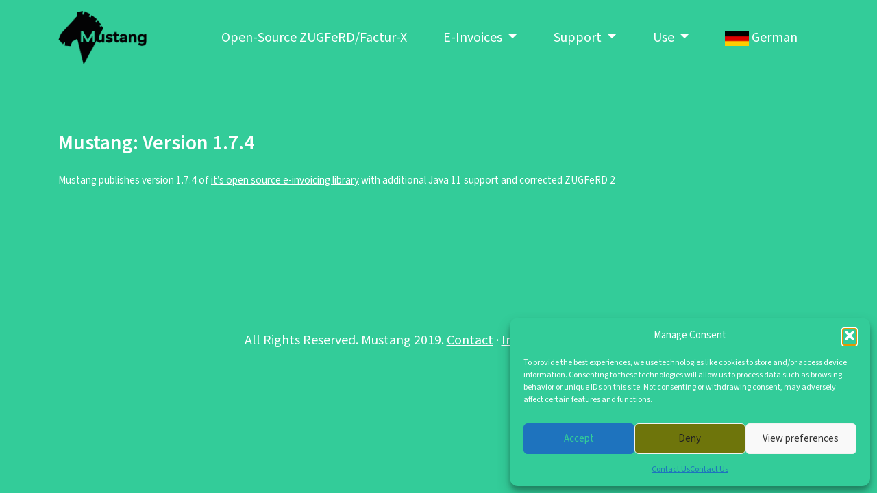

--- FILE ---
content_type: text/html; charset=UTF-8
request_url: https://www.mustangproject.org/mustang-version-1-7-4/
body_size: 16536
content:
<!DOCTYPE html>
<html lang="en-US">
<head>
    <meta charset="UTF-8">
    <meta name="viewport" content="width=device-width, initial-scale=1">
    <meta http-equiv="X-UA-Compatible" content="IE=edge">


    <link rel="profile" href="http://gmpg.org/xfn/11">
    <link rel="pingback" href="https://www.mustangproject.org/xmlrpc.php">
    <meta name='robots' content='index, follow, max-image-preview:large, max-snippet:-1, max-video-preview:-1' />
<link rel="alternate" hreflang="en" href="https://www.mustangproject.org/mustang-version-1-7-4/" />
<link rel="alternate" hreflang="de" href="https://www.mustangproject.org/mustang-version-1-7-4/?lang=de" />
<link rel="alternate" hreflang="x-default" href="https://www.mustangproject.org/mustang-version-1-7-4/" />

	<!-- This site is optimized with the Yoast SEO plugin v26.5 - https://yoast.com/wordpress/plugins/seo/ -->
	<title>Mustang: Version 1.7.4 - Mustang</title>
	<link rel="canonical" href="https://www.mustangproject.org/mustang-version-1-7-4/" />
	<meta property="og:locale" content="en_US" />
	<meta property="og:type" content="article" />
	<meta property="og:title" content="Mustang: Version 1.7.4 - Mustang" />
	<meta property="og:description" content="Mustang publishes version 1.7.4 of it&#8217;s open source e-invoicing library with additional Java 11 support and corrected ZUGFeRD 2" />
	<meta property="og:url" content="https://www.mustangproject.org/mustang-version-1-7-4/" />
	<meta property="og:site_name" content="Mustang" />
	<meta property="article:published_time" content="2019-08-24T09:19:00+00:00" />
	<meta property="article:modified_time" content="2020-11-05T10:34:20+00:00" />
	<meta name="author" content="admin" />
	<meta name="twitter:card" content="summary_large_image" />
	<meta name="twitter:label1" content="Written by" />
	<meta name="twitter:data1" content="admin" />
	<script type="application/ld+json" class="yoast-schema-graph">{"@context":"https://schema.org","@graph":[{"@type":"WebPage","@id":"https://www.mustangproject.org/mustang-version-1-7-4/","url":"https://www.mustangproject.org/mustang-version-1-7-4/","name":"Mustang: Version 1.7.4 - Mustang","isPartOf":{"@id":"https://www.mustangproject.org/#website"},"datePublished":"2019-08-24T09:19:00+00:00","dateModified":"2020-11-05T10:34:20+00:00","author":{"@id":"https://www.mustangproject.org/#/schema/person/ba6d1aebd44b16f6d84d655a63d0f0c5"},"breadcrumb":{"@id":"https://www.mustangproject.org/mustang-version-1-7-4/#breadcrumb"},"inLanguage":"en-US","potentialAction":[{"@type":"ReadAction","target":["https://www.mustangproject.org/mustang-version-1-7-4/"]}]},{"@type":"BreadcrumbList","@id":"https://www.mustangproject.org/mustang-version-1-7-4/#breadcrumb","itemListElement":[{"@type":"ListItem","position":1,"name":"Home","item":"https://www.mustangproject.org/"},{"@type":"ListItem","position":2,"name":"Mustang: Version 1.7.4"}]},{"@type":"WebSite","@id":"https://www.mustangproject.org/#website","url":"https://www.mustangproject.org/","name":"Mustang","description":"Mustangproject open source electronic invoices","potentialAction":[{"@type":"SearchAction","target":{"@type":"EntryPoint","urlTemplate":"https://www.mustangproject.org/?s={search_term_string}"},"query-input":{"@type":"PropertyValueSpecification","valueRequired":true,"valueName":"search_term_string"}}],"inLanguage":"en-US"},{"@type":"Person","@id":"https://www.mustangproject.org/#/schema/person/ba6d1aebd44b16f6d84d655a63d0f0c5","name":"admin","image":{"@type":"ImageObject","inLanguage":"en-US","@id":"https://www.mustangproject.org/#/schema/person/image/","url":"https://secure.gravatar.com/avatar/bc1e62f50171ed2060ad972fd12f262433d0311c5d774285b0d351112c9d496f?s=96&d=mm&r=g","contentUrl":"https://secure.gravatar.com/avatar/bc1e62f50171ed2060ad972fd12f262433d0311c5d774285b0d351112c9d496f?s=96&d=mm&r=g","caption":"admin"},"url":"https://www.mustangproject.org/author/admin/"}]}</script>
	<!-- / Yoast SEO plugin. -->


<link rel='dns-prefetch' href='//stats.wp.com' />
<link rel='dns-prefetch' href='//fonts.googleapis.com' />
<link rel='dns-prefetch' href='//use.fontawesome.com' />
<link rel="alternate" type="application/rss+xml" title="Mustang &raquo; Feed" href="https://www.mustangproject.org/feed/" />
<link rel="alternate" type="application/rss+xml" title="Mustang &raquo; Comments Feed" href="https://www.mustangproject.org/comments/feed/" />
<link rel="alternate" title="oEmbed (JSON)" type="application/json+oembed" href="https://www.mustangproject.org/wp-json/oembed/1.0/embed?url=https%3A%2F%2Fwww.mustangproject.org%2Fmustang-version-1-7-4%2F" />
<link rel="alternate" title="oEmbed (XML)" type="text/xml+oembed" href="https://www.mustangproject.org/wp-json/oembed/1.0/embed?url=https%3A%2F%2Fwww.mustangproject.org%2Fmustang-version-1-7-4%2F&#038;format=xml" />
<style id='wp-img-auto-sizes-contain-inline-css'>
img:is([sizes=auto i],[sizes^="auto," i]){contain-intrinsic-size:3000px 1500px}
/*# sourceURL=wp-img-auto-sizes-contain-inline-css */
</style>
<link rel='stylesheet' id='etlak-block-editor-css' href='https://www.mustangproject.org/wp-content/plugins/everest-timeline-lite/inc/etlak-block/etlak-block.css?ver=1.1.4' media='all' />
<style id='wp-emoji-styles-inline-css'>

	img.wp-smiley, img.emoji {
		display: inline !important;
		border: none !important;
		box-shadow: none !important;
		height: 1em !important;
		width: 1em !important;
		margin: 0 0.07em !important;
		vertical-align: -0.1em !important;
		background: none !important;
		padding: 0 !important;
	}
/*# sourceURL=wp-emoji-styles-inline-css */
</style>
<link rel='stylesheet' id='wp-block-library-css' href='https://www.mustangproject.org/wp-includes/css/dist/block-library/style.min.css?ver=6.9' media='all' />
<style id='global-styles-inline-css'>
:root{--wp--preset--aspect-ratio--square: 1;--wp--preset--aspect-ratio--4-3: 4/3;--wp--preset--aspect-ratio--3-4: 3/4;--wp--preset--aspect-ratio--3-2: 3/2;--wp--preset--aspect-ratio--2-3: 2/3;--wp--preset--aspect-ratio--16-9: 16/9;--wp--preset--aspect-ratio--9-16: 9/16;--wp--preset--color--black: #000000;--wp--preset--color--cyan-bluish-gray: #abb8c3;--wp--preset--color--white: #ffffff;--wp--preset--color--pale-pink: #f78da7;--wp--preset--color--vivid-red: #cf2e2e;--wp--preset--color--luminous-vivid-orange: #ff6900;--wp--preset--color--luminous-vivid-amber: #fcb900;--wp--preset--color--light-green-cyan: #7bdcb5;--wp--preset--color--vivid-green-cyan: #00d084;--wp--preset--color--pale-cyan-blue: #8ed1fc;--wp--preset--color--vivid-cyan-blue: #0693e3;--wp--preset--color--vivid-purple: #9b51e0;--wp--preset--gradient--vivid-cyan-blue-to-vivid-purple: linear-gradient(135deg,rgb(6,147,227) 0%,rgb(155,81,224) 100%);--wp--preset--gradient--light-green-cyan-to-vivid-green-cyan: linear-gradient(135deg,rgb(122,220,180) 0%,rgb(0,208,130) 100%);--wp--preset--gradient--luminous-vivid-amber-to-luminous-vivid-orange: linear-gradient(135deg,rgb(252,185,0) 0%,rgb(255,105,0) 100%);--wp--preset--gradient--luminous-vivid-orange-to-vivid-red: linear-gradient(135deg,rgb(255,105,0) 0%,rgb(207,46,46) 100%);--wp--preset--gradient--very-light-gray-to-cyan-bluish-gray: linear-gradient(135deg,rgb(238,238,238) 0%,rgb(169,184,195) 100%);--wp--preset--gradient--cool-to-warm-spectrum: linear-gradient(135deg,rgb(74,234,220) 0%,rgb(151,120,209) 20%,rgb(207,42,186) 40%,rgb(238,44,130) 60%,rgb(251,105,98) 80%,rgb(254,248,76) 100%);--wp--preset--gradient--blush-light-purple: linear-gradient(135deg,rgb(255,206,236) 0%,rgb(152,150,240) 100%);--wp--preset--gradient--blush-bordeaux: linear-gradient(135deg,rgb(254,205,165) 0%,rgb(254,45,45) 50%,rgb(107,0,62) 100%);--wp--preset--gradient--luminous-dusk: linear-gradient(135deg,rgb(255,203,112) 0%,rgb(199,81,192) 50%,rgb(65,88,208) 100%);--wp--preset--gradient--pale-ocean: linear-gradient(135deg,rgb(255,245,203) 0%,rgb(182,227,212) 50%,rgb(51,167,181) 100%);--wp--preset--gradient--electric-grass: linear-gradient(135deg,rgb(202,248,128) 0%,rgb(113,206,126) 100%);--wp--preset--gradient--midnight: linear-gradient(135deg,rgb(2,3,129) 0%,rgb(40,116,252) 100%);--wp--preset--font-size--small: 13px;--wp--preset--font-size--medium: 20px;--wp--preset--font-size--large: 36px;--wp--preset--font-size--x-large: 42px;--wp--preset--spacing--20: 0.44rem;--wp--preset--spacing--30: 0.67rem;--wp--preset--spacing--40: 1rem;--wp--preset--spacing--50: 1.5rem;--wp--preset--spacing--60: 2.25rem;--wp--preset--spacing--70: 3.38rem;--wp--preset--spacing--80: 5.06rem;--wp--preset--shadow--natural: 6px 6px 9px rgba(0, 0, 0, 0.2);--wp--preset--shadow--deep: 12px 12px 50px rgba(0, 0, 0, 0.4);--wp--preset--shadow--sharp: 6px 6px 0px rgba(0, 0, 0, 0.2);--wp--preset--shadow--outlined: 6px 6px 0px -3px rgb(255, 255, 255), 6px 6px rgb(0, 0, 0);--wp--preset--shadow--crisp: 6px 6px 0px rgb(0, 0, 0);}:where(.is-layout-flex){gap: 0.5em;}:where(.is-layout-grid){gap: 0.5em;}body .is-layout-flex{display: flex;}.is-layout-flex{flex-wrap: wrap;align-items: center;}.is-layout-flex > :is(*, div){margin: 0;}body .is-layout-grid{display: grid;}.is-layout-grid > :is(*, div){margin: 0;}:where(.wp-block-columns.is-layout-flex){gap: 2em;}:where(.wp-block-columns.is-layout-grid){gap: 2em;}:where(.wp-block-post-template.is-layout-flex){gap: 1.25em;}:where(.wp-block-post-template.is-layout-grid){gap: 1.25em;}.has-black-color{color: var(--wp--preset--color--black) !important;}.has-cyan-bluish-gray-color{color: var(--wp--preset--color--cyan-bluish-gray) !important;}.has-white-color{color: var(--wp--preset--color--white) !important;}.has-pale-pink-color{color: var(--wp--preset--color--pale-pink) !important;}.has-vivid-red-color{color: var(--wp--preset--color--vivid-red) !important;}.has-luminous-vivid-orange-color{color: var(--wp--preset--color--luminous-vivid-orange) !important;}.has-luminous-vivid-amber-color{color: var(--wp--preset--color--luminous-vivid-amber) !important;}.has-light-green-cyan-color{color: var(--wp--preset--color--light-green-cyan) !important;}.has-vivid-green-cyan-color{color: var(--wp--preset--color--vivid-green-cyan) !important;}.has-pale-cyan-blue-color{color: var(--wp--preset--color--pale-cyan-blue) !important;}.has-vivid-cyan-blue-color{color: var(--wp--preset--color--vivid-cyan-blue) !important;}.has-vivid-purple-color{color: var(--wp--preset--color--vivid-purple) !important;}.has-black-background-color{background-color: var(--wp--preset--color--black) !important;}.has-cyan-bluish-gray-background-color{background-color: var(--wp--preset--color--cyan-bluish-gray) !important;}.has-white-background-color{background-color: var(--wp--preset--color--white) !important;}.has-pale-pink-background-color{background-color: var(--wp--preset--color--pale-pink) !important;}.has-vivid-red-background-color{background-color: var(--wp--preset--color--vivid-red) !important;}.has-luminous-vivid-orange-background-color{background-color: var(--wp--preset--color--luminous-vivid-orange) !important;}.has-luminous-vivid-amber-background-color{background-color: var(--wp--preset--color--luminous-vivid-amber) !important;}.has-light-green-cyan-background-color{background-color: var(--wp--preset--color--light-green-cyan) !important;}.has-vivid-green-cyan-background-color{background-color: var(--wp--preset--color--vivid-green-cyan) !important;}.has-pale-cyan-blue-background-color{background-color: var(--wp--preset--color--pale-cyan-blue) !important;}.has-vivid-cyan-blue-background-color{background-color: var(--wp--preset--color--vivid-cyan-blue) !important;}.has-vivid-purple-background-color{background-color: var(--wp--preset--color--vivid-purple) !important;}.has-black-border-color{border-color: var(--wp--preset--color--black) !important;}.has-cyan-bluish-gray-border-color{border-color: var(--wp--preset--color--cyan-bluish-gray) !important;}.has-white-border-color{border-color: var(--wp--preset--color--white) !important;}.has-pale-pink-border-color{border-color: var(--wp--preset--color--pale-pink) !important;}.has-vivid-red-border-color{border-color: var(--wp--preset--color--vivid-red) !important;}.has-luminous-vivid-orange-border-color{border-color: var(--wp--preset--color--luminous-vivid-orange) !important;}.has-luminous-vivid-amber-border-color{border-color: var(--wp--preset--color--luminous-vivid-amber) !important;}.has-light-green-cyan-border-color{border-color: var(--wp--preset--color--light-green-cyan) !important;}.has-vivid-green-cyan-border-color{border-color: var(--wp--preset--color--vivid-green-cyan) !important;}.has-pale-cyan-blue-border-color{border-color: var(--wp--preset--color--pale-cyan-blue) !important;}.has-vivid-cyan-blue-border-color{border-color: var(--wp--preset--color--vivid-cyan-blue) !important;}.has-vivid-purple-border-color{border-color: var(--wp--preset--color--vivid-purple) !important;}.has-vivid-cyan-blue-to-vivid-purple-gradient-background{background: var(--wp--preset--gradient--vivid-cyan-blue-to-vivid-purple) !important;}.has-light-green-cyan-to-vivid-green-cyan-gradient-background{background: var(--wp--preset--gradient--light-green-cyan-to-vivid-green-cyan) !important;}.has-luminous-vivid-amber-to-luminous-vivid-orange-gradient-background{background: var(--wp--preset--gradient--luminous-vivid-amber-to-luminous-vivid-orange) !important;}.has-luminous-vivid-orange-to-vivid-red-gradient-background{background: var(--wp--preset--gradient--luminous-vivid-orange-to-vivid-red) !important;}.has-very-light-gray-to-cyan-bluish-gray-gradient-background{background: var(--wp--preset--gradient--very-light-gray-to-cyan-bluish-gray) !important;}.has-cool-to-warm-spectrum-gradient-background{background: var(--wp--preset--gradient--cool-to-warm-spectrum) !important;}.has-blush-light-purple-gradient-background{background: var(--wp--preset--gradient--blush-light-purple) !important;}.has-blush-bordeaux-gradient-background{background: var(--wp--preset--gradient--blush-bordeaux) !important;}.has-luminous-dusk-gradient-background{background: var(--wp--preset--gradient--luminous-dusk) !important;}.has-pale-ocean-gradient-background{background: var(--wp--preset--gradient--pale-ocean) !important;}.has-electric-grass-gradient-background{background: var(--wp--preset--gradient--electric-grass) !important;}.has-midnight-gradient-background{background: var(--wp--preset--gradient--midnight) !important;}.has-small-font-size{font-size: var(--wp--preset--font-size--small) !important;}.has-medium-font-size{font-size: var(--wp--preset--font-size--medium) !important;}.has-large-font-size{font-size: var(--wp--preset--font-size--large) !important;}.has-x-large-font-size{font-size: var(--wp--preset--font-size--x-large) !important;}
/*# sourceURL=global-styles-inline-css */
</style>

<style id='classic-theme-styles-inline-css'>
/*! This file is auto-generated */
.wp-block-button__link{color:#fff;background-color:#32373c;border-radius:9999px;box-shadow:none;text-decoration:none;padding:calc(.667em + 2px) calc(1.333em + 2px);font-size:1.125em}.wp-block-file__button{background:#32373c;color:#fff;text-decoration:none}
/*# sourceURL=/wp-includes/css/classic-themes.min.css */
</style>
<link rel='stylesheet' id='contact-form-7-css' href='https://www.mustangproject.org/wp-content/plugins/contact-form-7/includes/css/styles.css?ver=6.1.4' media='all' />
<link rel='stylesheet' id='dashicons-css' href='https://www.mustangproject.org/wp-includes/css/dashicons.min.css?ver=6.9' media='all' />
<link rel='stylesheet' id='etlak-fontawesome-css' href='https://www.mustangproject.org/wp-content/plugins/everest-timeline-lite/css/font-awesome.min.css?ver=1.1.4' media='all' />
<link rel='stylesheet' id='etlak-font-css' href='//fonts.googleapis.com/css?family=Bitter%7CHind%7CPlayfair+Display%3A400%2C400i%2C700%2C700i%2C900%2C900i%7COpen+Sans%3A400%2C500%2C600%2C700%2C900%7CLato%3A300%2C400%2C700%2C900%7CMontserrat%7CDroid+Sans%7CRoboto%7CLora%3A400%2C400i%2C700%2C700i%7CRoboto+Slab%7CRubik%7CMerriweather%3A300%2C400%2C700%2C900%7CPoppins%7CRopa+Sans%7CPlayfair+Display%7CRubik%7CSource+Sans+Pro%7CRoboto+Condensed%7CRoboto+Slab%3A300%2C400%2C700%7CAmatic+SC%3A400%2C700%7CQuicksand%7COswald%7CQuicksand%3A400%2C500%2C700%7CVollkorn%3A400%2C400i%2C600%2C600i%2C700%2C700i%7CFjalla+One&#038;ver=6.9' media='all' />
<link rel='stylesheet' id='etlak-frontend-style-css' href='https://www.mustangproject.org/wp-content/plugins/everest-timeline-lite/css/etlak-frontend.css?ver=1.1.4' media='all' />
<link rel='stylesheet' id='etlak-responsive-style-css' href='https://www.mustangproject.org/wp-content/plugins/everest-timeline-lite/css/etlak-responsive.css?ver=1.1.4' media='all' />
<link rel='stylesheet' id='tlpportfolio-css-css' href='https://www.mustangproject.org/wp-content/plugins/tlp-portfolio/assets/css/tlpportfolio.css?ver=1.0' media='all' />
<link rel='stylesheet' id='portfolio-sc-css' href='https://www.mustangproject.org/wp-content/uploads/tlp-portfolio/portfolio-sc.css?ver=1645686203' media='all' />
<link rel='stylesheet' id='wpml-menu-item-0-css' href='https://www.mustangproject.org/wp-content/plugins/sitepress-multilingual-cms/templates/language-switchers/menu-item/style.min.css?ver=1' media='all' />
<link rel='stylesheet' id='cmplz-general-css' href='https://www.mustangproject.org/wp-content/plugins/complianz-gdpr/assets/css/cookieblocker.min.css?ver=1764839825' media='all' />
<link rel='stylesheet' id='wp-bootstrap-starter-bootstrap-css-css' href='https://www.mustangproject.org/wp-content/themes/mustangproject/inc/assets/css/bootstrap.min.css?ver=6.9' media='all' />
<link rel='stylesheet' id='wp-bootstrap-pro-fontawesome-cdn-css' href='https://use.fontawesome.com/releases/v5.1.0/css/all.css?ver=6.9' media='all' />
<link rel='stylesheet' id='wp-bootstrap-starter-style-css' href='https://www.mustangproject.org/wp-content/themes/mustangproject/style.css?ver=6.9' media='all' />
<link rel='stylesheet' id='sib-front-css-css' href='https://www.mustangproject.org/wp-content/plugins/mailin/css/mailin-front.css?ver=6.9' media='all' />
<script src="https://www.mustangproject.org/wp-content/plugins/jquery-updater/js/jquery-3.7.1.min.js?ver=3.7.1" id="jquery-core-js"></script>
<script src="https://www.mustangproject.org/wp-content/plugins/jquery-updater/js/jquery-migrate-3.5.2.min.js?ver=3.5.2" id="jquery-migrate-js"></script>
<script src="https://www.mustangproject.org/wp-content/plugins/everest-timeline-lite/js/et-frontend-script.js?ver=1.1.4" id="etlak-frontend-script-js"></script>
<script src="https://www.mustangproject.org/wp-content/themes/mustangproject/js/owl.carousel.min.js?ver=6.9" id="owl-js"></script>
<script src="https://www.mustangproject.org/wp-content/themes/mustangproject/js/timeline.js?ver=6.9" id="timeline-js"></script>
<script src="https://www.mustangproject.org/wp-content/themes/mustangproject/js/default.js?ver=6.9" id="default-js"></script>
<script src="https://www.mustangproject.org/wp-content/themes/mustangproject/js/plotly-1.39.2.js?ver=6.9" id="plotly-js"></script>
<script src="https://www.mustangproject.org/wp-content/themes/mustangproject/js/daterangepicker.min.js?ver=6.9" id="daterangepicker-js"></script>
<script id="wpml-browser-redirect-js-extra">
/* <![CDATA[ */
var wpml_browser_redirect_params = {"pageLanguage":"en","languageUrls":{"en_us":"https://www.mustangproject.org/mustang-version-1-7-4/","en":"https://www.mustangproject.org/mustang-version-1-7-4/","us":"https://www.mustangproject.org/mustang-version-1-7-4/","de_de":"https://www.mustangproject.org/mustang-version-1-7-4/?lang=de","de":"https://www.mustangproject.org/mustang-version-1-7-4/?lang=de"},"cookie":{"name":"_icl_visitor_lang_js","domain":"www.mustangproject.org","path":"/","expiration":24}};
//# sourceURL=wpml-browser-redirect-js-extra
/* ]]> */
</script>
<script src="https://www.mustangproject.org/wp-content/plugins/sitepress-multilingual-cms/dist/js/browser-redirect/app.js?ver=486900" id="wpml-browser-redirect-js"></script>
<script id="sib-front-js-js-extra">
/* <![CDATA[ */
var sibErrMsg = {"invalidMail":"Please fill out valid email address","requiredField":"Please fill out required fields","invalidDateFormat":"Please fill out valid date format","invalidSMSFormat":"Please fill out valid phone number"};
var ajax_sib_front_object = {"ajax_url":"https://www.mustangproject.org/wp-admin/admin-ajax.php","ajax_nonce":"9174f30ccf","flag_url":"https://www.mustangproject.org/wp-content/plugins/mailin/img/flags/"};
//# sourceURL=sib-front-js-js-extra
/* ]]> */
</script>
<script src="https://www.mustangproject.org/wp-content/plugins/mailin/js/mailin-front.js?ver=1764839821" id="sib-front-js-js"></script>
<link rel="https://api.w.org/" href="https://www.mustangproject.org/wp-json/" /><link rel="alternate" title="JSON" type="application/json" href="https://www.mustangproject.org/wp-json/wp/v2/posts/1445" /><link rel="EditURI" type="application/rsd+xml" title="RSD" href="https://www.mustangproject.org/xmlrpc.php?rsd" />
<meta name="generator" content="WordPress 6.9" />
<link rel='shortlink' href='https://www.mustangproject.org/?p=1445' />
<meta name="generator" content="WPML ver:4.8.6 stt:1,3;" />
<!-- start Simple Custom CSS and JS -->
<script>
document.addEventListener( 'wpcf7submit', function( event ) {
    jQuery(".wpcf7-form div").hide();
  jQuery(".wpcf7-form p").hide();
  jQuery(".wpcf7-response-output").show();
  setTimeout(function(){
    window.location.href = "https://www.mustangproject.org/";
  },3000);
  
}, false);
</script>
<!-- end Simple Custom CSS and JS -->
				<style>
					.tlp-team .short-desc, .tlp-team .tlp-team-isotope .tlp-content, .tlp-team .button-group .selected, .tlp-team .layout1 .tlp-content, .tlp-team .tpl-social a, .tlp-team .tpl-social li a.fa,.tlp-portfolio button.selected,.tlp-portfolio .layoutisotope .tlp-portfolio-item .tlp-content,.tlp-portfolio button:hover {
						background: #0367bf ;
					}
					.tlp-portfolio .layoutisotope .tlp-overlay,.tlp-portfolio .layout1 .tlp-overlay,.tlp-portfolio .layout2 .tlp-overlay,.tlp-portfolio .layout3 .tlp-overlay, .tlp-portfolio .slider .tlp-overlay {
						background: rgba(3,103,191,0.8);
					}
									</style>
					<style>img#wpstats{display:none}</style>
					<style>.cmplz-hidden {
					display: none !important;
				}</style>    <style>
        #page-sub-header { background: #fff; }
    </style>
    <style>.recentcomments a{display:inline !important;padding:0 !important;margin:0 !important;}</style>	<style>
			.site-title,
		.site-description {
			position: absolute;
			clip: rect(1px, 1px, 1px, 1px);
		}
		</style>
	<style id="custom-background-css">
body.custom-background { background-color: #33cc99; }
</style>
		<link rel="stylesheet" href="https://www.mustangproject.org/wp-content/themes/mustangproject/css/timeline.css">
    <link rel="stylesheet" href="https://www.mustangproject.org/wp-content/themes/mustangproject/css/hover.css">
    <link rel="stylesheet" href="https://www.mustangproject.org/wp-content/themes/mustangproject/css/styles.css">
    <link rel="stylesheet" href="https://www.mustangproject.org/wp-content/themes/mustangproject/css/owl.theme.default.min.css">
    <link rel="stylesheet" href="https://www.mustangproject.org/wp-content/themes/mustangproject/css/owl.carousel.min.css">
    <link rel="stylesheet" href="https://www.mustangproject.org/wp-content/themes/mustangproject/css/daterangepicker.css">
<!-- Matomo -->
<script>
  var _paq = window._paq = window._paq || [];
  /* tracker methods like "setCustomDimension" should be called before "trackPageView" */
  _paq.push(['trackPageView']);
  _paq.push(['enableLinkTracking']);
  (function() {
    var u="//piwik.usegroup.de/";
    _paq.push(['setTrackerUrl', u+'matomo.php']);
    _paq.push(['setSiteId', '4']);
    var d=document, g=d.createElement('script'), s=d.getElementsByTagName('script')[0];
    g.async=true; g.src=u+'matomo.js'; s.parentNode.insertBefore(g,s);
  })();
</script>
<!-- End Matomo Code -->
	
	
<style>
@media screen and (max-width: 768px){
.mustang_content_r a, .mustang_content_r ul li {
word-break: break-all;
}
}
.single-post .site-content {
    color: #fff;

}
.single-post .site-content h2, h3{
    color: #fff;
}

header.entry-header {
    display: none;
}

aside#secondary {
    display: none;
}

.news__title__hm {
    display: block !important;
    font-weight: 700;
    margin-bottom: 0px !important;
    font-size: 20px !important;
    text-overflow: ellipsis !important;
    overflow: hidden !important;
    white-space: nowrap;
}

.mustang_content_r p {
    font-size: 16px;
    display: block;
//    display: -webkit-box;
    -webkit-line-clamp: 8;
    -webkit-box-orient: vertical;
    overflow: hidden;
    text-overflow: ellipsis;
}

.slider_content_mp * {
    display: none !important;
}

.slider_content_mp p:nth-child(1),
.slider_content_mp p:nth-child(2),
.slider_content_mp p:nth-child(3) {
    display: -webkit-box !important;
}

.item .slider_content_mp .news__img__hm,
.item .slider_content_mp .news__img__hm img {
    display: block !important;
}

.news__img__hm {
    height: 180px;
    position: relative;
}

.news__img__hm img {
    width: unset !important;
    max-width: 100%;
    max-height: 100%;
    position: absolute;
    left: 0;
    top: 0;
    right: 0;
    bottom: 0;
    margin: auto;
}

.slider_content_mp.link_to_clicked {
    cursor: pointer;
}

.news-template-default header {
    position: unset !important;
}

.news-template-default #secondary {
    display: none;
}

.news-template-default #primary {
    color: white;
}

.news-template-default #primary a {
    color: white;
    text-decoration: underline;
}

.news-template-default #primary a:hover {
    text-decoration: none;
}

.news-template-default .entry-header {
    height: unset !important;
    border: 0 !important;
}

.news-template-default .entry-title {
    margin: 0;
    color: white !important;
    border: 0 !important;
    font-size: 38px;
}

.news-template-default a[rel=prev],
.news-template-default a[rel=next] {
    text-decoration: none !important;
}

.img__parent__hm {
    width: 60px;
}

.comment-navigation .nav-previous,
.posts-navigation .nav-previous,
.post-navigation .nav-previous {
    float: left;
    width: 50%;
    display: none;
}

.comment-navigation .nav-next,
.posts-navigation .nav-next,
.post-navigation .nav-next {
    float: right;
    text-align: right;
    width: 50%;
    display: none;
}

.sidebar_hidden_first {
    display: none;
}

.single-news .detect_english_sidebar {
    display: block;
}

.single-news_ger .detect_german_sidebar {
    display: block;
}

a.btn.btn-success {
    cursor: pointer;
    text-decoration: none;
    background-color: #6eddb8;
    border: none;
}

ul.dropdown-menu {
background-color:#33CC95;
}

ul.navbar-nav li.dropdown:last-child{
    display:none;
}
</style><style>
  
.sub_menu_item_class {
  margin-left: 10px;
  }
  
.owl-dots {
    display: block !important;
}

.slider_content_mp {
    border: 1.5px solid white;
    padding: 10px 10px;
    border-radius: 7px;
}

.owl_news_arch {
    display: inline-block;
    float: right;
    font-size: 21px;
    margin-top: -35px;
    position: relative;
    z-index: 9999;
}

@media screen and (max-width:576px) {
    .owl_news_arch {
        margin-top: 10px;
        float: unset;
        display: block;
        text-align: center;
    }
}
  
  
</style><style>
.navbar-expand-xl .navbar-nav .dropdown-menu {
    position: absolute;
    min-width: 127px;
    margin: 0 25px;
}

body:not(.theme-preset-active) #masthead .navbar-nav > li > a {
    color: white;
    padding: 0.5rem;
    padding-left: 0.5rem;
    font-weight: 500;
    font-size: 20px;
    padding-left: 0 !important;
    margin: 0 23px;
}

@media screen and (min-width:768px) {
    .navbar-nav .dropdown:hover>.dropdown-menu {
        display: block;
        margin: 0
    }
}

@media screen and (max-width: 1200px) {
    .navbar-expand-xl .navbar-nav .dropdown-menu {
        position: unset;
        min-width: 100%;
        margin: 0px;
        font-size: 17px;
        padding: 0 0 0 55px !important;
    }
}

li#menu-item-wpml-ls-2-en {
    display: none;
}
li#menu-item-wpml-ls-2-de {
    display: none;
}
</style></head>

<body class="wp-singular post-template-default single single-post postid-1445 single-format-standard custom-background wp-theme-mustangproject"  data-spy="scroll" data-target="#navbar-example2" data-offset="1">
<div id="page" class="site">
	<a class="skip-link screen-reader-text" href="#content">Skip to content</a>
    	<header id="masthead" class="site-header navbar-static-top navbar-light">
        <div class="container">
            <nav class="navbar navbar-expand-xl p-0">
                <div class="navbar-brand">
                                            <a href="https://www.mustangproject.org/">
                            <img src="https://www.mustangproject.org/wp-content/uploads/2019/03/Logo_mitSchrift.png" alt="Mustang">
                        </a>
                    
                </div>
                <button class="navbar-toggler" type="button" data-toggle="collapse" data-target="#main-nav" aria-expanded="false" aria-label="Toggle navigation">
                    <span class="navbar-toggler-icon"></span>
                </button>

                <div id="main-nav" class="collapse navbar-collapse justify-content-end"><ul id="menu-menu-1" class="navbar-nav"><li id="menu-item-27" class="nav-item menu-item menu-item-type-post_type menu-item-object-page menu-item-home menu-item-27"><a title="Open-Source ZUGFeRD/Factur-X" href="https://www.mustangproject.org/" class="nav-link">Open-Source ZUGFeRD/Factur-X</a></li>
<li id="menu-item-1759" class="nav-item menu-item menu-item-type-custom menu-item-object-custom menu-item-has-children menu-item-1759 dropdown"><a title="E-Invoices" href="#" data-toggle="dropdown" class="dropdown-toggle nav-link" aria-haspopup="true">E-Invoices <span class="caret"></span></a>
<ul role="menu" class=" dropdown-menu">
	<li id="menu-item-1696" class="nav-item menu-item menu-item-type-post_type menu-item-object-page menu-item-1696"><a title="E-Invoices" href="https://www.mustangproject.org/einvoices/" class="dropdown-item">E-Invoices</a></li>
	<li id="menu-item-3058" class="nav-item sub_menu_item_class menu-item menu-item-type-post_type menu-item-object-page menu-item-3058"><a title="E-Invoices B2G" href="https://www.mustangproject.org/e-invoices-b2g/" class="dropdown-item">E-Invoices B2G</a></li>
	<li id="menu-item-3057" class="nav-item sub_menu_item_class menu-item menu-item-type-post_type menu-item-object-page menu-item-3057"><a title="E-Invoices B2B" href="https://www.mustangproject.org/e-invoices-b2b/" class="dropdown-item">E-Invoices B2B</a></li>
	<li id="menu-item-1191" class="nav-item sub_menu_item_class menu-item menu-item-type-post_type menu-item-object-page menu-item-1191"><a title="ZUGFeRD" href="https://www.mustangproject.org/zugferd/" class="dropdown-item">ZUGFeRD</a></li>
	<li id="menu-item-1190" class="nav-item sub_menu_item_class menu-item menu-item-type-post_type menu-item-object-page menu-item-1190"><a title="XRechnung" href="https://www.mustangproject.org/xrechnung/" class="dropdown-item">XRechnung</a></li>
	<li id="menu-item-2112" class="nav-item sub_menu_item_class menu-item menu-item-type-post_type menu-item-object-page menu-item-2112"><a title="Order-X" href="https://www.mustangproject.org/order-x/" class="dropdown-item">Order-X</a></li>
	<li id="menu-item-2006" class="nav-item sub_menu_item_class menu-item menu-item-type-post_type menu-item-object-page menu-item-2006"><a title="Peppol" href="https://www.mustangproject.org/peppol/" class="dropdown-item">Peppol</a></li>
</ul>
</li>
<li id="menu-item-17" class="nav-item menu-item menu-item-type-post_type menu-item-object-page menu-item-has-children menu-item-17 dropdown"><a title="Support" href="#" data-toggle="dropdown" class="dropdown-toggle nav-link" aria-haspopup="true">Support <span class="caret"></span></a>
<ul role="menu" class=" dropdown-menu">
	<li id="menu-item-2665" class="nav-item menu-item menu-item-type-post_type menu-item-object-page menu-item-2665"><a title="Mustang Pro" href="https://www.mustangproject.org/pro/" class="dropdown-item">Mustang Pro</a></li>
	<li id="menu-item-2379" class="nav-item menu-item menu-item-type-post_type menu-item-object-page menu-item-2379"><a title="Training" href="https://www.mustangproject.org/training/" class="dropdown-item">Training</a></li>
	<li id="menu-item-2378" class="nav-item menu-item menu-item-type-post_type menu-item-object-page menu-item-2378"><a title="Portfolio" href="https://www.mustangproject.org/portfolio/" class="dropdown-item">Portfolio</a></li>
</ul>
</li>
<li id="menu-item-1760" class="nav-item menu-item menu-item-type-custom menu-item-object-custom menu-item-has-children menu-item-1760 dropdown"><a title="Use" href="#" data-toggle="dropdown" class="dropdown-toggle nav-link" aria-haspopup="true">Use <span class="caret"></span></a>
<ul role="menu" class=" dropdown-menu">
	<li id="menu-item-1697" class="nav-item menu-item menu-item-type-post_type menu-item-object-page menu-item-1697"><a title="Use" href="https://www.mustangproject.org/use/" class="dropdown-item">Use</a></li>
	<li id="menu-item-1301" class="nav-item sub_menu_item_class menu-item menu-item-type-post_type menu-item-object-page menu-item-1301"><a title="Commandline" href="https://www.mustangproject.org/commandline/" class="dropdown-item">Commandline</a></li>
	<li id="menu-item-1536" class="nav-item sub_menu_item_class menu-item menu-item-type-post_type menu-item-object-page menu-item-1536"><a title="Interface" href="https://www.mustangproject.org/interface/" class="dropdown-item">Interface</a></li>
	<li id="menu-item-1539" class="nav-item sub_menu_item_class menu-item menu-item-type-post_type menu-item-object-page menu-item-1539"><a title="Invoice class" href="https://www.mustangproject.org/invoice-class/" class="dropdown-item">Invoice class</a></li>
	<li id="menu-item-2380" class="nav-item menu-item menu-item-type-post_type menu-item-object-page menu-item-2380"><a title=".net/C#" href="https://www.mustangproject.org/net/" class="dropdown-item">.net/C#</a></li>
	<li id="menu-item-2381" class="nav-item menu-item menu-item-type-post_type menu-item-object-page menu-item-2381"><a title="Server" href="https://www.mustangproject.org/server/" class="dropdown-item">Server</a></li>
</ul>
</li>
<li id="menu-item-1207" class="nav-item menu-item menu-item-type-custom menu-item-object-custom menu-item-1207"><a title="&lt;img src=&quot;/wp-content/uploads/2019/03/download.png&quot; style=&quot;width:35px;&quot; alt=&quot;image&quot;&gt; German" href="?lang=de" class="nav-link"><img src="/wp-content/uploads/2019/03/download.png" style="width:35px;" alt="image"> German</a></li>
<li id="menu-item-wpml-ls-2-en" class="nav-item menu-item wpml-ls-slot-2 wpml-ls-item wpml-ls-item-en wpml-ls-current-language wpml-ls-menu-item wpml-ls-first-item menu-item-type-wpml_ls_menu_item menu-item-object-wpml_ls_menu_item menu-item-has-children menu-item-wpml-ls-2-en dropdown"><a title="
&lt;span class=&quot;wpml-ls-native&quot; lang=&quot;en&quot;&gt;English&lt;/span&gt;" href="#" data-toggle="dropdown" class="dropdown-toggle nav-link" aria-haspopup="true" role="menuitem"><span class="wpml-ls-native" lang="en">English</span> <span class="caret"></span></a>
<ul role="menu" class=" dropdown-menu">
	<li id="menu-item-wpml-ls-2-de" class="nav-item menu-item wpml-ls-slot-2 wpml-ls-item wpml-ls-item-de wpml-ls-menu-item wpml-ls-last-item menu-item-type-wpml_ls_menu_item menu-item-object-wpml_ls_menu_item menu-item-wpml-ls-2-de"><a title="
&lt;span class=&quot;wpml-ls-native&quot; lang=&quot;de&quot;&gt;Deutsch&lt;/span&gt;&lt;span class=&quot;wpml-ls-display&quot;&gt;&lt;span class=&quot;wpml-ls-bracket&quot;&gt; (&lt;/span&gt;German&lt;span class=&quot;wpml-ls-bracket&quot;&gt;)&lt;/span&gt;&lt;/span&gt;" href="https://www.mustangproject.org/mustang-version-1-7-4/?lang=de" class="dropdown-item" aria-label="Switch to German(Deutsch)" role="menuitem"><span class="wpml-ls-native" lang="de">Deutsch</span><span class="wpml-ls-display"><span class="wpml-ls-bracket"> (</span>German<span class="wpml-ls-bracket">)</span></span></a></li>
</ul>
</li>
</ul></div>
            </nav>
        </div>
	</header><!-- #masthead -->


	<div id="content" class="site-content">
		<div class="container">
			<div class="row">
                <style>
h3.am__mast__head__title {
    font-size: 30px;
    line-height: 43px;
}
</style>
	<section class="col-lg-4">
<div class="detect_english_sidebar sidebar_hidden_first">	
<div class="py-2 sticky-top flex-grow-1">
<div id="navbar-example2" class="nav flex-sm-column">
<div>
<h1 class="title_side_h1">About</h1>
<ul class="links_ul">
<li><a class="main_title1 hvr-underline-from-center nav-link" href="#mustangproject">MustangProject</a></li>
<li><a class="hvr-underline-from-center nav-link" href="#">Download</a></li>
<li><a class="hvr-underline-from-center nav-link" href="#news">News</a></li>
<li class="nav-item" style="padding-left: 20px;"><a class="hvr-underline-from-center nav-link" href="/archive/">Archive</a></li>
<li class="nav-item "><a class="hvr-underline-from-center nav-link" href="#features">Features</a></li>
<li><a class="hvr-underline-from-center nav-link" href="#samples">Sample</a></li>
</ul>
</div>
</div>
</div></div>
<div class="detect_german_sidebar sidebar_hidden_first">	
<div class="py-2 sticky-top flex-grow-1">
<div id="navbar-example2" class="nav flex-sm-column">
<div>
<h1 class="title_side_h1">Über</h1>
<ul class="links_ul">
<li><a class="main_title1 hvr-underline-from-center nav-link" href="#mustangproject">MustangProject</a></li>
<li><a class="hvr-underline-from-center nav-link" href="#news">News</a></li>
<li class="nav-item" style="padding-left: 20px;"><a class="hvr-underline-from-center nav-link" href="http://new.mustangproject.org/archive-gr/">Archive</a></li>
<li class="nav-item"><a class="hvr-underline-from-center nav-link" href="#features">Features</a></li>
<li><a class="hvr-underline-from-center nav-link" href="#valid">Valide</a></li>
<li><a class="hvr-underline-from-center nav-link" href="#stable">Stabil</a></li>
<li><a class="hvr-underline-from-center nav-link" href="#free">Kostenlos</a></li>
<li><a class="hvr-underline-from-center nav-link" href="#awards">Auszeichnungen</a></li>
<li><a class="hvr-underline-from-center nav-link" href="#comparison">Vergleich</a></li>
</ul>
</div>
</div>
</div></div>
</section>
	<section id="primary" class="content-area col-sm-12 col-lg-8">
		<main id="main" class="site-main" role="main">
		
	<h3 class="am__mast__head__title">Mustang: Version 1.7.4</h3>

		
<article id="post-1445" class="post-1445 post type-post status-publish format-standard hentry category-uncategorized">
	<div class="post-thumbnail">
			</div>
	<header class="entry-header">
		<h1 class="entry-title">Mustang: Version 1.7.4</h1>		<div class="entry-meta">
			<span class="posted-on">Posted on <a href="https://www.mustangproject.org/mustang-version-1-7-4/" rel="bookmark"><time class="entry-date published" datetime="2019-08-24T09:19:00+00:00">2019-08-24</time></a></span> | <span class="byline"> by <span class="author vcard"><a class="url fn n" href="https://www.mustangproject.org/author/admin/">admin</a></span></span>		</div><!-- .entry-meta -->
			</header><!-- .entry-header -->
	<div class="entry-content">
		<p>Mustang publishes version 1.7.4 of <a href="https://github.com/ZUGFeRD/mustangproject">it&#8217;s open source e-invoicing library</a> with additional Java 11 support and corrected ZUGFeRD 2</p>
	</div><!-- .entry-content -->

	<footer class="entry-footer">
			</footer><!-- .entry-footer -->
</article><!-- #post-## -->

	<nav class="navigation post-navigation" aria-label="Posts">
		<h2 class="screen-reader-text">Post navigation</h2>
		<div class="nav-links"><div class="nav-next"><a href="https://www.mustangproject.org/zuv-0-8-1/" rel="next">ZUV 0.8.1</a></div></div>
	</nav>
		</main><!-- #main -->
	</section><!-- #primary -->


<aside id="secondary" class="widget-area col-sm-12 col-lg-4" role="complementary">
	<section id="search-2" class="widget widget_search"><form role="search" method="get" class="search-form" action="https://www.mustangproject.org/">
    <label>
        <input type="search" class="search-field form-control" placeholder="Search &hellip;" value="" name="s" title="Search for:">
    </label>
    <input type="submit" class="search-submit btn btn-default" value="Search">
<input type='hidden' name='lang' value='en' /></form>



</section>
		<section id="recent-posts-2" class="widget widget_recent_entries">
		<h3 class="widget-title">Recent Posts</h3>
		<ul>
											<li>
					<a href="https://www.mustangproject.org/mustangproject-and-server-support-new-factur-x-zugferd-versions/">Mustangproject and -Server support new Factur-X/ZUGFeRD versions</a>
									</li>
											<li>
					<a href="https://www.mustangproject.org/whats-new-in-zugferd-2-4-and-else/">Whats new in ZUGFeRD 2.4? And else?</a>
									</li>
											<li>
					<a href="https://www.mustangproject.org/mustangserver-homepage-in-german/">Mustangserver Homepage in German</a>
									</li>
											<li>
					<a href="https://www.mustangproject.org/local-speech-in-german-november-24th/">Local speech (in german) November 24th</a>
									</li>
											<li>
					<a href="https://www.mustangproject.org/2-20-0/">2.20.0</a>
									</li>
					</ul>

		</section><section id="recent-comments-2" class="widget widget_recent_comments"><h3 class="widget-title">Recent Comments</h3><ul id="recentcomments"></ul></section><section id="archives-2" class="widget widget_archive"><h3 class="widget-title">Archives</h3>
			<ul>
					<li><a href='https://www.mustangproject.org/2025/12/'>December 2025</a></li>
	<li><a href='https://www.mustangproject.org/2025/11/'>November 2025</a></li>
	<li><a href='https://www.mustangproject.org/2025/10/'>October 2025</a></li>
	<li><a href='https://www.mustangproject.org/2025/08/'>August 2025</a></li>
	<li><a href='https://www.mustangproject.org/2025/07/'>July 2025</a></li>
	<li><a href='https://www.mustangproject.org/2025/06/'>June 2025</a></li>
	<li><a href='https://www.mustangproject.org/2025/05/'>May 2025</a></li>
	<li><a href='https://www.mustangproject.org/2025/04/'>April 2025</a></li>
	<li><a href='https://www.mustangproject.org/2025/03/'>March 2025</a></li>
	<li><a href='https://www.mustangproject.org/2025/02/'>February 2025</a></li>
	<li><a href='https://www.mustangproject.org/2025/01/'>January 2025</a></li>
	<li><a href='https://www.mustangproject.org/2024/12/'>December 2024</a></li>
	<li><a href='https://www.mustangproject.org/2024/11/'>November 2024</a></li>
	<li><a href='https://www.mustangproject.org/2024/10/'>October 2024</a></li>
	<li><a href='https://www.mustangproject.org/2024/09/'>September 2024</a></li>
	<li><a href='https://www.mustangproject.org/2024/08/'>August 2024</a></li>
	<li><a href='https://www.mustangproject.org/2024/07/'>July 2024</a></li>
	<li><a href='https://www.mustangproject.org/2024/05/'>May 2024</a></li>
	<li><a href='https://www.mustangproject.org/2024/03/'>March 2024</a></li>
	<li><a href='https://www.mustangproject.org/2024/02/'>February 2024</a></li>
	<li><a href='https://www.mustangproject.org/2024/01/'>January 2024</a></li>
	<li><a href='https://www.mustangproject.org/2023/12/'>December 2023</a></li>
	<li><a href='https://www.mustangproject.org/2023/11/'>November 2023</a></li>
	<li><a href='https://www.mustangproject.org/2023/10/'>October 2023</a></li>
	<li><a href='https://www.mustangproject.org/2023/09/'>September 2023</a></li>
	<li><a href='https://www.mustangproject.org/2023/06/'>June 2023</a></li>
	<li><a href='https://www.mustangproject.org/2023/05/'>May 2023</a></li>
	<li><a href='https://www.mustangproject.org/2023/04/'>April 2023</a></li>
	<li><a href='https://www.mustangproject.org/2023/02/'>February 2023</a></li>
	<li><a href='https://www.mustangproject.org/2023/01/'>January 2023</a></li>
	<li><a href='https://www.mustangproject.org/2022/12/'>December 2022</a></li>
	<li><a href='https://www.mustangproject.org/2022/11/'>November 2022</a></li>
	<li><a href='https://www.mustangproject.org/2022/10/'>October 2022</a></li>
	<li><a href='https://www.mustangproject.org/2022/09/'>September 2022</a></li>
	<li><a href='https://www.mustangproject.org/2022/08/'>August 2022</a></li>
	<li><a href='https://www.mustangproject.org/2022/07/'>July 2022</a></li>
	<li><a href='https://www.mustangproject.org/2022/06/'>June 2022</a></li>
	<li><a href='https://www.mustangproject.org/2022/05/'>May 2022</a></li>
	<li><a href='https://www.mustangproject.org/2022/04/'>April 2022</a></li>
	<li><a href='https://www.mustangproject.org/2022/02/'>February 2022</a></li>
	<li><a href='https://www.mustangproject.org/2021/12/'>December 2021</a></li>
	<li><a href='https://www.mustangproject.org/2021/10/'>October 2021</a></li>
	<li><a href='https://www.mustangproject.org/2021/08/'>August 2021</a></li>
	<li><a href='https://www.mustangproject.org/2021/05/'>May 2021</a></li>
	<li><a href='https://www.mustangproject.org/2021/03/'>March 2021</a></li>
	<li><a href='https://www.mustangproject.org/2021/02/'>February 2021</a></li>
	<li><a href='https://www.mustangproject.org/2021/01/'>January 2021</a></li>
	<li><a href='https://www.mustangproject.org/2020/12/'>December 2020</a></li>
	<li><a href='https://www.mustangproject.org/2020/11/'>November 2020</a></li>
	<li><a href='https://www.mustangproject.org/2020/09/'>September 2020</a></li>
	<li><a href='https://www.mustangproject.org/2020/06/'>June 2020</a></li>
	<li><a href='https://www.mustangproject.org/2019/11/'>November 2019</a></li>
	<li><a href='https://www.mustangproject.org/2019/10/'>October 2019</a></li>
	<li><a href='https://www.mustangproject.org/2019/09/'>September 2019</a></li>
	<li><a href='https://www.mustangproject.org/2019/08/'>August 2019</a></li>
			</ul>

			</section><section id="categories-2" class="widget widget_categories"><h3 class="widget-title">Categories</h3>
			<ul>
					<li class="cat-item cat-item-1"><a href="https://www.mustangproject.org/category/uncategorized/">Uncategorized</a>
</li>
			</ul>

			</section><section id="meta-2" class="widget widget_meta"><h3 class="widget-title">Meta</h3>
		<ul>
						<li><a rel="nofollow" href="https://www.mustangproject.org/wp-login.php">Log in</a></li>
			<li><a href="https://www.mustangproject.org/feed/">Entries feed</a></li>
			<li><a href="https://www.mustangproject.org/comments/feed/">Comments feed</a></li>

			<li><a href="https://wordpress.org/">WordPress.org</a></li>
		</ul>

		</section><section id="text-3" class="widget widget_text">			<div class="textwidget"></div>
		</section></aside><!-- #secondary -->
			</div><!-- .row -->
		</div><!-- .container -->
	</div><!-- #content -->
	<footer id="colophon" class="site-footer navbar-light">
		<div class="container pt-3 pb-3">
            <div class="site-info">
              <p class="tr_english_footer" style="margin: 0;font-size: 20px;text-align: center;color: white;">All Rights Reserved. Mustang 2019. <a href="https://www.mustangproject.org/contact-us/#contact">Contact</a> <span>&middot;</span> <a href="https://www.mustangproject.org/contact-us/#imprint">Imprint</a> <span>&middot;</span>  <a href="https://www.mustangproject.org/contact-us/#privacy">Privacy Policy</a></p>
				
				<!-- Footer German -->
<p class="tr_german_footer" style="margin: 0;font-size: 20px;text-align: center;color: white;display:none;">All Rights Reserved. Mustang 2019. <a href="https://www.mustangproject.org/contact-us/#contact">Kontakt</a> <span>&middot;</span> <a href="https://www.mustangproject.org/contact-us/#imprint">Impressum</a> <span>&middot;</span>  <a href="https://www.mustangproject.org/contact-us/#privacy">Datenschutzerklärung</a></p>

            </div><!-- close .site-info -->
		</div>
	</footer><!-- #colophon -->
</div><!-- #page -->

<script type="speculationrules">
{"prefetch":[{"source":"document","where":{"and":[{"href_matches":"/*"},{"not":{"href_matches":["/wp-*.php","/wp-admin/*","/wp-content/uploads/*","/wp-content/*","/wp-content/plugins/*","/wp-content/themes/mustangproject/*","/*\\?(.+)"]}},{"not":{"selector_matches":"a[rel~=\"nofollow\"]"}},{"not":{"selector_matches":".no-prefetch, .no-prefetch a"}}]},"eagerness":"conservative"}]}
</script>

<!-- Consent Management powered by Complianz | GDPR/CCPA Cookie Consent https://wordpress.org/plugins/complianz-gdpr -->
<div id="cmplz-cookiebanner-container"><div class="cmplz-cookiebanner cmplz-hidden banner-1 cookies optin cmplz-bottom-right cmplz-categories-type-view-preferences" aria-modal="true" data-nosnippet="true" role="dialog" aria-live="polite" aria-labelledby="cmplz-header-1-optin" aria-describedby="cmplz-message-1-optin">
	<div class="cmplz-header">
		<div class="cmplz-logo"></div>
		<div class="cmplz-title" id="cmplz-header-1-optin">Manage Consent</div>
		<div class="cmplz-close" tabindex="0" role="button" aria-label="Close dialog">
			<svg aria-hidden="true" focusable="false" data-prefix="fas" data-icon="times" class="svg-inline--fa fa-times fa-w-11" role="img" xmlns="http://www.w3.org/2000/svg" viewBox="0 0 352 512"><path fill="currentColor" d="M242.72 256l100.07-100.07c12.28-12.28 12.28-32.19 0-44.48l-22.24-22.24c-12.28-12.28-32.19-12.28-44.48 0L176 189.28 75.93 89.21c-12.28-12.28-32.19-12.28-44.48 0L9.21 111.45c-12.28 12.28-12.28 32.19 0 44.48L109.28 256 9.21 356.07c-12.28 12.28-12.28 32.19 0 44.48l22.24 22.24c12.28 12.28 32.2 12.28 44.48 0L176 322.72l100.07 100.07c12.28 12.28 32.2 12.28 44.48 0l22.24-22.24c12.28-12.28 12.28-32.19 0-44.48L242.72 256z"></path></svg>
		</div>
	</div>

	<div class="cmplz-divider cmplz-divider-header"></div>
	<div class="cmplz-body">
		<div class="cmplz-message" id="cmplz-message-1-optin">To provide the best experiences, we use technologies like cookies to store and/or access device information. Consenting to these technologies will allow us to process data such as browsing behavior or unique IDs on this site. Not consenting or withdrawing consent, may adversely affect certain features and functions.</div>
		<!-- categories start -->
		<div class="cmplz-categories">
			<details class="cmplz-category cmplz-functional" >
				<summary>
						<span class="cmplz-category-header">
							<span class="cmplz-category-title">Functional</span>
							<span class='cmplz-always-active'>
								<span class="cmplz-banner-checkbox">
									<input type="checkbox"
										   id="cmplz-functional-optin"
										   data-category="cmplz_functional"
										   class="cmplz-consent-checkbox cmplz-functional"
										   size="40"
										   value="1"/>
									<label class="cmplz-label" for="cmplz-functional-optin"><span class="screen-reader-text">Functional</span></label>
								</span>
								Always active							</span>
							<span class="cmplz-icon cmplz-open">
								<svg xmlns="http://www.w3.org/2000/svg" viewBox="0 0 448 512"  height="18" ><path d="M224 416c-8.188 0-16.38-3.125-22.62-9.375l-192-192c-12.5-12.5-12.5-32.75 0-45.25s32.75-12.5 45.25 0L224 338.8l169.4-169.4c12.5-12.5 32.75-12.5 45.25 0s12.5 32.75 0 45.25l-192 192C240.4 412.9 232.2 416 224 416z"/></svg>
							</span>
						</span>
				</summary>
				<div class="cmplz-description">
					<span class="cmplz-description-functional">The technical storage or access is strictly necessary for the legitimate purpose of enabling the use of a specific service explicitly requested by the subscriber or user, or for the sole purpose of carrying out the transmission of a communication over an electronic communications network.</span>
				</div>
			</details>

			<details class="cmplz-category cmplz-preferences" >
				<summary>
						<span class="cmplz-category-header">
							<span class="cmplz-category-title">Preferences</span>
							<span class="cmplz-banner-checkbox">
								<input type="checkbox"
									   id="cmplz-preferences-optin"
									   data-category="cmplz_preferences"
									   class="cmplz-consent-checkbox cmplz-preferences"
									   size="40"
									   value="1"/>
								<label class="cmplz-label" for="cmplz-preferences-optin"><span class="screen-reader-text">Preferences</span></label>
							</span>
							<span class="cmplz-icon cmplz-open">
								<svg xmlns="http://www.w3.org/2000/svg" viewBox="0 0 448 512"  height="18" ><path d="M224 416c-8.188 0-16.38-3.125-22.62-9.375l-192-192c-12.5-12.5-12.5-32.75 0-45.25s32.75-12.5 45.25 0L224 338.8l169.4-169.4c12.5-12.5 32.75-12.5 45.25 0s12.5 32.75 0 45.25l-192 192C240.4 412.9 232.2 416 224 416z"/></svg>
							</span>
						</span>
				</summary>
				<div class="cmplz-description">
					<span class="cmplz-description-preferences">The technical storage or access is necessary for the legitimate purpose of storing preferences that are not requested by the subscriber or user.</span>
				</div>
			</details>

			<details class="cmplz-category cmplz-statistics" >
				<summary>
						<span class="cmplz-category-header">
							<span class="cmplz-category-title">Statistics</span>
							<span class="cmplz-banner-checkbox">
								<input type="checkbox"
									   id="cmplz-statistics-optin"
									   data-category="cmplz_statistics"
									   class="cmplz-consent-checkbox cmplz-statistics"
									   size="40"
									   value="1"/>
								<label class="cmplz-label" for="cmplz-statistics-optin"><span class="screen-reader-text">Statistics</span></label>
							</span>
							<span class="cmplz-icon cmplz-open">
								<svg xmlns="http://www.w3.org/2000/svg" viewBox="0 0 448 512"  height="18" ><path d="M224 416c-8.188 0-16.38-3.125-22.62-9.375l-192-192c-12.5-12.5-12.5-32.75 0-45.25s32.75-12.5 45.25 0L224 338.8l169.4-169.4c12.5-12.5 32.75-12.5 45.25 0s12.5 32.75 0 45.25l-192 192C240.4 412.9 232.2 416 224 416z"/></svg>
							</span>
						</span>
				</summary>
				<div class="cmplz-description">
					<span class="cmplz-description-statistics">The technical storage or access that is used exclusively for statistical purposes.</span>
					<span class="cmplz-description-statistics-anonymous">The technical storage or access that is used exclusively for anonymous statistical purposes. Without a subpoena, voluntary compliance on the part of your Internet Service Provider, or additional records from a third party, information stored or retrieved for this purpose alone cannot usually be used to identify you.</span>
				</div>
			</details>
			<details class="cmplz-category cmplz-marketing" >
				<summary>
						<span class="cmplz-category-header">
							<span class="cmplz-category-title">Marketing</span>
							<span class="cmplz-banner-checkbox">
								<input type="checkbox"
									   id="cmplz-marketing-optin"
									   data-category="cmplz_marketing"
									   class="cmplz-consent-checkbox cmplz-marketing"
									   size="40"
									   value="1"/>
								<label class="cmplz-label" for="cmplz-marketing-optin"><span class="screen-reader-text">Marketing</span></label>
							</span>
							<span class="cmplz-icon cmplz-open">
								<svg xmlns="http://www.w3.org/2000/svg" viewBox="0 0 448 512"  height="18" ><path d="M224 416c-8.188 0-16.38-3.125-22.62-9.375l-192-192c-12.5-12.5-12.5-32.75 0-45.25s32.75-12.5 45.25 0L224 338.8l169.4-169.4c12.5-12.5 32.75-12.5 45.25 0s12.5 32.75 0 45.25l-192 192C240.4 412.9 232.2 416 224 416z"/></svg>
							</span>
						</span>
				</summary>
				<div class="cmplz-description">
					<span class="cmplz-description-marketing">The technical storage or access is required to create user profiles to send advertising, or to track the user on a website or across several websites for similar marketing purposes.</span>
				</div>
			</details>
		</div><!-- categories end -->
			</div>

	<div class="cmplz-links cmplz-information">
		<ul>
			<li><a class="cmplz-link cmplz-manage-options cookie-statement" href="#" data-relative_url="#cmplz-manage-consent-container">Manage options</a></li>
			<li><a class="cmplz-link cmplz-manage-third-parties cookie-statement" href="#" data-relative_url="#cmplz-cookies-overview">Manage services</a></li>
			<li><a class="cmplz-link cmplz-manage-vendors tcf cookie-statement" href="#" data-relative_url="#cmplz-tcf-wrapper">Manage {vendor_count} vendors</a></li>
			<li><a class="cmplz-link cmplz-external cmplz-read-more-purposes tcf" target="_blank" rel="noopener noreferrer nofollow" href="https://cookiedatabase.org/tcf/purposes/" aria-label="Read more about TCF purposes on Cookie Database">Read more about these purposes</a></li>
		</ul>
			</div>

	<div class="cmplz-divider cmplz-footer"></div>

	<div class="cmplz-buttons">
		<button class="cmplz-btn cmplz-accept">Accept</button>
		<button class="cmplz-btn cmplz-deny">Deny</button>
		<button class="cmplz-btn cmplz-view-preferences">View preferences</button>
		<button class="cmplz-btn cmplz-save-preferences">Save preferences</button>
		<a class="cmplz-btn cmplz-manage-options tcf cookie-statement" href="#" data-relative_url="#cmplz-manage-consent-container">View preferences</a>
			</div>

	
	<div class="cmplz-documents cmplz-links">
		<ul>
			<li><a class="cmplz-link cookie-statement" href="#" data-relative_url="">{title}</a></li>
			<li><a class="cmplz-link privacy-statement" href="#" data-relative_url="">{title}</a></li>
			<li><a class="cmplz-link impressum" href="#" data-relative_url="">{title}</a></li>
		</ul>
			</div>
</div>
</div>
					<div id="cmplz-manage-consent" data-nosnippet="true"><button class="cmplz-btn cmplz-hidden cmplz-manage-consent manage-consent-1">Manage consent</button>

</div><script src="https://www.mustangproject.org/wp-includes/js/dist/hooks.min.js?ver=dd5603f07f9220ed27f1" id="wp-hooks-js"></script>
<script src="https://www.mustangproject.org/wp-includes/js/dist/i18n.min.js?ver=c26c3dc7bed366793375" id="wp-i18n-js"></script>
<script id="wp-i18n-js-after">
/* <![CDATA[ */
wp.i18n.setLocaleData( { 'text direction\u0004ltr': [ 'ltr' ] } );
//# sourceURL=wp-i18n-js-after
/* ]]> */
</script>
<script src="https://www.mustangproject.org/wp-content/plugins/contact-form-7/includes/swv/js/index.js?ver=6.1.4" id="swv-js"></script>
<script id="contact-form-7-js-before">
/* <![CDATA[ */
var wpcf7 = {
    "api": {
        "root": "https:\/\/www.mustangproject.org\/wp-json\/",
        "namespace": "contact-form-7\/v1"
    }
};
//# sourceURL=contact-form-7-js-before
/* ]]> */
</script>
<script src="https://www.mustangproject.org/wp-content/plugins/contact-form-7/includes/js/index.js?ver=6.1.4" id="contact-form-7-js"></script>
<script src="https://www.mustangproject.org/wp-content/themes/mustangproject/inc/assets/js/popper.min.js?ver=6.9" id="wp-bootstrap-starter-popper-js"></script>
<script src="https://www.mustangproject.org/wp-content/themes/mustangproject/inc/assets/js/bootstrap.min.js?ver=6.9" id="wp-bootstrap-starter-bootstrapjs-js"></script>
<script src="https://www.mustangproject.org/wp-content/themes/mustangproject/inc/assets/js/theme-script.min.js?ver=6.9" id="wp-bootstrap-starter-themejs-js"></script>
<script src="https://www.mustangproject.org/wp-content/themes/mustangproject/inc/assets/js/skip-link-focus-fix.min.js?ver=20151215" id="wp-bootstrap-starter-skip-link-focus-fix-js"></script>
<script src="https://www.mustangproject.org/wp-includes/js/dist/vendor/moment.min.js?ver=2.30.1" id="moment-js"></script>
<script id="moment-js-after">
/* <![CDATA[ */
moment.updateLocale( 'en_US', {"months":["January","February","March","April","May","June","July","August","September","October","November","December"],"monthsShort":["Jan","Feb","Mar","Apr","May","Jun","Jul","Aug","Sep","Oct","Nov","Dec"],"weekdays":["Sunday","Monday","Tuesday","Wednesday","Thursday","Friday","Saturday"],"weekdaysShort":["Sun","Mon","Tue","Wed","Thu","Fri","Sat"],"week":{"dow":1},"longDateFormat":{"LT":"g:i a","LTS":null,"L":null,"LL":"Y-m-d","LLL":"F j, Y g:i a","LLLL":null}} );
//# sourceURL=moment-js-after
/* ]]> */
</script>
<script id="jetpack-stats-js-before">
/* <![CDATA[ */
_stq = window._stq || [];
_stq.push([ "view", JSON.parse("{\"v\":\"ext\",\"blog\":\"164304681\",\"post\":\"1445\",\"tz\":\"0\",\"srv\":\"www.mustangproject.org\",\"j\":\"1:15.3\"}") ]);
_stq.push([ "clickTrackerInit", "164304681", "1445" ]);
//# sourceURL=jetpack-stats-js-before
/* ]]> */
</script>
<script src="https://stats.wp.com/e-202604.js" id="jetpack-stats-js" defer="defer" data-wp-strategy="defer"></script>
<script id="cmplz-cookiebanner-js-extra">
/* <![CDATA[ */
var complianz = {"prefix":"cmplz_","user_banner_id":"1","set_cookies":[],"block_ajax_content":"","banner_version":"25","version":"7.4.4.1","store_consent":"","do_not_track_enabled":"","consenttype":"optin","region":"eu","geoip":"","dismiss_timeout":"","disable_cookiebanner":"","soft_cookiewall":"","dismiss_on_scroll":"","cookie_expiry":"365","url":"https://www.mustangproject.org/wp-json/complianz/v1/","locale":"lang=en&locale=en_US","set_cookies_on_root":"","cookie_domain":"","current_policy_id":"34","cookie_path":"/","categories":{"statistics":"statistics","marketing":"marketing"},"tcf_active":"","placeholdertext":"Click to accept {category} cookies and enable this content","css_file":"https://www.mustangproject.org/wp-content/uploads/complianz/css/banner-{banner_id}-{type}.css?v=25","page_links":{"eu":{"cookie-statement":{"title":"","url":"https://www.mustangproject.org/"},"privacy-statement":{"title":"Contact Us","url":"https://www.mustangproject.org/contact-us/"},"impressum":{"title":"Contact Us","url":"https://www.mustangproject.org/contact-us/"}},"us":{"impressum":{"title":"Contact Us","url":"https://www.mustangproject.org/contact-us/"}},"uk":{"impressum":{"title":"Contact Us","url":"https://www.mustangproject.org/contact-us/"}},"ca":{"impressum":{"title":"Contact Us","url":"https://www.mustangproject.org/contact-us/"}},"au":{"impressum":{"title":"Contact Us","url":"https://www.mustangproject.org/contact-us/"}},"za":{"impressum":{"title":"Contact Us","url":"https://www.mustangproject.org/contact-us/"}},"br":{"impressum":{"title":"Contact Us","url":"https://www.mustangproject.org/contact-us/"}}},"tm_categories":"","forceEnableStats":"","preview":"","clean_cookies":"","aria_label":"Click to accept {category} cookies and enable this content"};
//# sourceURL=cmplz-cookiebanner-js-extra
/* ]]> */
</script>
<script defer src="https://www.mustangproject.org/wp-content/plugins/complianz-gdpr/cookiebanner/js/complianz.min.js?ver=1764839825" id="cmplz-cookiebanner-js"></script>
<script id="wp-emoji-settings" type="application/json">
{"baseUrl":"https://s.w.org/images/core/emoji/17.0.2/72x72/","ext":".png","svgUrl":"https://s.w.org/images/core/emoji/17.0.2/svg/","svgExt":".svg","source":{"concatemoji":"https://www.mustangproject.org/wp-includes/js/wp-emoji-release.min.js?ver=6.9"}}
</script>
<script type="module">
/* <![CDATA[ */
/*! This file is auto-generated */
const a=JSON.parse(document.getElementById("wp-emoji-settings").textContent),o=(window._wpemojiSettings=a,"wpEmojiSettingsSupports"),s=["flag","emoji"];function i(e){try{var t={supportTests:e,timestamp:(new Date).valueOf()};sessionStorage.setItem(o,JSON.stringify(t))}catch(e){}}function c(e,t,n){e.clearRect(0,0,e.canvas.width,e.canvas.height),e.fillText(t,0,0);t=new Uint32Array(e.getImageData(0,0,e.canvas.width,e.canvas.height).data);e.clearRect(0,0,e.canvas.width,e.canvas.height),e.fillText(n,0,0);const a=new Uint32Array(e.getImageData(0,0,e.canvas.width,e.canvas.height).data);return t.every((e,t)=>e===a[t])}function p(e,t){e.clearRect(0,0,e.canvas.width,e.canvas.height),e.fillText(t,0,0);var n=e.getImageData(16,16,1,1);for(let e=0;e<n.data.length;e++)if(0!==n.data[e])return!1;return!0}function u(e,t,n,a){switch(t){case"flag":return n(e,"\ud83c\udff3\ufe0f\u200d\u26a7\ufe0f","\ud83c\udff3\ufe0f\u200b\u26a7\ufe0f")?!1:!n(e,"\ud83c\udde8\ud83c\uddf6","\ud83c\udde8\u200b\ud83c\uddf6")&&!n(e,"\ud83c\udff4\udb40\udc67\udb40\udc62\udb40\udc65\udb40\udc6e\udb40\udc67\udb40\udc7f","\ud83c\udff4\u200b\udb40\udc67\u200b\udb40\udc62\u200b\udb40\udc65\u200b\udb40\udc6e\u200b\udb40\udc67\u200b\udb40\udc7f");case"emoji":return!a(e,"\ud83e\u1fac8")}return!1}function f(e,t,n,a){let r;const o=(r="undefined"!=typeof WorkerGlobalScope&&self instanceof WorkerGlobalScope?new OffscreenCanvas(300,150):document.createElement("canvas")).getContext("2d",{willReadFrequently:!0}),s=(o.textBaseline="top",o.font="600 32px Arial",{});return e.forEach(e=>{s[e]=t(o,e,n,a)}),s}function r(e){var t=document.createElement("script");t.src=e,t.defer=!0,document.head.appendChild(t)}a.supports={everything:!0,everythingExceptFlag:!0},new Promise(t=>{let n=function(){try{var e=JSON.parse(sessionStorage.getItem(o));if("object"==typeof e&&"number"==typeof e.timestamp&&(new Date).valueOf()<e.timestamp+604800&&"object"==typeof e.supportTests)return e.supportTests}catch(e){}return null}();if(!n){if("undefined"!=typeof Worker&&"undefined"!=typeof OffscreenCanvas&&"undefined"!=typeof URL&&URL.createObjectURL&&"undefined"!=typeof Blob)try{var e="postMessage("+f.toString()+"("+[JSON.stringify(s),u.toString(),c.toString(),p.toString()].join(",")+"));",a=new Blob([e],{type:"text/javascript"});const r=new Worker(URL.createObjectURL(a),{name:"wpTestEmojiSupports"});return void(r.onmessage=e=>{i(n=e.data),r.terminate(),t(n)})}catch(e){}i(n=f(s,u,c,p))}t(n)}).then(e=>{for(const n in e)a.supports[n]=e[n],a.supports.everything=a.supports.everything&&a.supports[n],"flag"!==n&&(a.supports.everythingExceptFlag=a.supports.everythingExceptFlag&&a.supports[n]);var t;a.supports.everythingExceptFlag=a.supports.everythingExceptFlag&&!a.supports.flag,a.supports.everything||((t=a.source||{}).concatemoji?r(t.concatemoji):t.wpemoji&&t.twemoji&&(r(t.twemoji),r(t.wpemoji)))});
//# sourceURL=https://www.mustangproject.org/wp-includes/js/wp-emoji-loader.min.js
/* ]]> */
</script>
<!-- start Simple Custom CSS and JS -->
<script>
</script>
<!-- end Simple Custom CSS and JS -->

<script>


// Affix

jQuery(window).on('scroll', function (event) {
    var scrollValue = jQuery(window).scrollTop();
    if (scrollValue > 100) {
        jQuery('header').addClass('affix');
         jQuery('.nav.flex-sm-column').css('margin-top','100px');
    } else{
        jQuery('header').removeClass('affix');
         jQuery('.nav.flex-sm-column').css('margin-top','auto');
    }
});


jQuery(document).ready(function() {
    jQuery("img").attr("alt" , "image");
    jQuery('script').removeAttr("type");
    jQuery("#owl-demo").owlCarousel({
        navigation : true
    });
    setTimeout(function(){
        jQuery('.about_slider_owl').owlCarousel({
            loop:false,
            margin:10,
            nav:false,
            dots:true,
            dotsEach:true,
            navText : ["<i class='fa fa-chevron-left'></i>","<i class='fa fa-chevron-right'></i>"],
            responsive:{
                0:{
                    items:1
                },
                768:{
                    items:2
                },
                1000:{
                    items:3
                }
            }
        })
    },1000);
});


var url_string = window.location.href
var url = new URL(url_string);
var value_de = url.searchParams.get("lang");
if(value_de == "de") {
 jQuery(".tr_german_footer").show();
  jQuery(".tr_english_footer").hide();
}


</script>
<script src="https://www.mustangproject.org/wp-content/themes/mustangproject/js/moment.min.js"></script>
<script src="https://www.mustangproject.org/wp-content/themes/mustangproject/js/daterangepicker.min.js"></script>




<script>
    jQuery(document).ready(function( $ ){
      jQuery(".news_ger-template-default").addClass("news-template-default");
    })
</script><script>
jQuery(document).ready(function( $ ){
    jQuery(".change_menu_to_english_navba").click(function(){
        var menu_url = window.location.href;
        menu_url = menu_url.split("?lang=de");
        window.location.href = menu_url[0];
    });
    jQuery(".open_tab_by_click").click(function(){
        window.location.href = "einvoices/";
    });
     jQuery(".open_tab_by_click_gr").click(function(){
        window.location.href = "einvoices/?lang=de";
    })
    jQuery(".open_tab_by_click_use").click(function(){
        window.location.href = "use/";
    }); 
     jQuery(".open_tab_by_click_gr_use").click(function(){
        window.location.href = "use/?lang=de";
    })
});
jQuery(document).ready(function( $ ){
jQuery('.navbar .dropdown').hover(function() {
jQuery(this).find('.dropdown-menu').first().stop(true, true).delay(250).slideDown();

}, function() {
jQuery(this).find('.dropdown-menu').first().stop(true, true).delay(100).slideUp();

});

jQuery('.navbar .dropdown > a').click(function(){
location.href = this.href;
});

});


// Menu href dynamic

jQuery(document).ready(function(){
  jQuery(".link_to_clicked").click(function(){
    var redirect_link = jQuery(this).attr("data-link");
    window.location.href = redirect_link;
  });
});



function get_formated_date(date){
    var new_date = new Date(date);           
    return (new_date.getMonth()+1)+"/"+new_date.getDate()+"/"+new_date.getFullYear();
}

function get_last_date(date){
    var t= new Date();
    var t = new Date(t.getFullYear(), t.getMonth() + 1, 0, 23, 59, 59);
    return (t.getMonth()+1)+"/"+t.getDate()+"/"+t.getFullYear();
}

jQuery(document).ready(function(){
  var end_date = get_formated_date(jQuery(".news-items").first().attr("data-date"));
  var start_date = get_formated_date(jQuery(".news-items").last().attr("data-date"));
  if(jQuery(".news-items").length != 0){
     jQuery("#daterange").val(start_date+" - "+end_date); 
  }
  
  if(jQuery("#date_val").html() != ""){
      jQuery("#daterange").val(jQuery("#date_val").html());
    }
  jQuery('input[name="daterange"]').daterangepicker();
  setTimeout(function(){
    
    jQuery("#daterange").change(function(){
  jQuery("#submit_form_button").trigger("click");
});
  },500);
  jQuery("#term-input").val(jQuery("#term_val").text());
});

jQuery(".clicktoRechnungen").click(function(){
    window.location.href = "einvoices-gr/";
})

jQuery(document).ready(function(){
    jQuery("#primary.content-area").attr("class","content-area col-sm-12 col-lg-12");
    jQuery("#primary.content-area").siblings("section").remove();
    jQuery("#primary.content-area").siblings("#secondary").remove();
});
</script></body>
</html>

--- FILE ---
content_type: text/css
request_url: https://www.mustangproject.org/wp-content/uploads/tlp-portfolio/portfolio-sc.css?ver=1645686203
body_size: 248
content:
/*sc-2183-start*/#tlp-portfolio-container-2183 .tlp-pagination ul.page-numbers li .page-numbers {background:rgb(255,255,255);}#tlp-portfolio-container-2183 .isotope2 .tlp-portfolio-item .tlp-overlay .tlp-title,#tlp-portfolio-container-2183 .carousel2 .tlp-portfolio-item .tlp-overlay .tlp-title,#tlp-portfolio-container-2183 .tlp-portfolio-item .tlp-content{background:rgb(255,255,255);}#tlp-portfolio-container-2183 .tlp-portfolio-item .tlp-content .tlp-content-holder{padding:15px}#tlp-portfolio-container-2183 .owl-theme .owl-nav [class*=owl-]{background:rgb(255,255,255)}#tlp-portfolio-container-2183 .owl-theme .owl-dots .owl-dot.active span, #tlp-portfolio-container-2183 .owl-theme .owl-dots .owl-dot:hover span{background:rgb(255,255,255)}/*sc-2183-end*/

--- FILE ---
content_type: text/css
request_url: https://www.mustangproject.org/wp-content/themes/mustangproject/css/timeline.css
body_size: 9485
content:
/*
    TimelineJS - ver. 3.5.4 - 2017-12-15
    Copyright (c) 2012-2016 Northwestern University
    a project of the Northwestern University Knight Lab, originally created by Zach Wise
    https://github.com/NUKnightLab/TimelineJS3
    This Source Code Form is subject to the terms of the Mozilla Public License, v. 2.0.
    If a copy of the MPL was not distributed with this file, You can obtain one at http://mozilla.org/MPL/2.0/.
*/
.tl-storyjs div *{-webkit-box-sizing:content-box;-moz-box-sizing:content-box;box-sizing:content-box}.tl-storyjs .active,.tl-storyjs .caption,.tl-storyjs .content-container,.tl-storyjs .credit,.tl-storyjs .date,.tl-storyjs .dot,.tl-storyjs .era,.tl-storyjs .flag,.tl-storyjs .line,.tl-storyjs .major,.tl-storyjs .map,.tl-storyjs .marker,.tl-storyjs .media,.tl-storyjs .message,.tl-storyjs .minor,.tl-storyjs .slider,.tl-storyjs .start,.tl-storyjs .text,.tl-storyjs .time,.tl-storyjs .title,.tl-storyjs .tl-container,.tl-storyjs .tl-feature,.tl-storyjs .tl-feedback,.tl-storyjs .tl-navigation,.tl-storyjs .tl-slider,.tl-storyjs .toolbar,.tl-storyjs a,.tl-storyjs abbr,.tl-storyjs acronym,.tl-storyjs address,.tl-storyjs blockquote,.tl-storyjs button,.tl-storyjs caption,.tl-storyjs cite,.tl-storyjs code,.tl-storyjs dd,.tl-storyjs del,.tl-storyjs dfn,.tl-storyjs dl,.tl-storyjs dt,.tl-storyjs em,.tl-storyjs fieldset,.tl-storyjs form,.tl-storyjs h1,.tl-storyjs h2,.tl-storyjs h3,.tl-storyjs h4,.tl-storyjs h5,.tl-storyjs h6,.tl-storyjs img,.tl-storyjs label,.tl-storyjs legend,.tl-storyjs li,.tl-storyjs ol,.tl-storyjs p,.tl-storyjs pre,.tl-storyjs q,.tl-storyjs s,.tl-storyjs samp,.tl-storyjs small,.tl-storyjs strike,.tl-storyjs strong,.tl-storyjs sub,.tl-storyjs sup,.tl-storyjs table,.tl-storyjs tbody,.tl-storyjs td,.tl-storyjs tfoot,.tl-storyjs th,.tl-storyjs thead,.tl-storyjs tr,.tl-storyjs tt,.tl-storyjs ul,.tl-storyjs var{margin:0;padding:0;border:0;font-weight:400;font-style:normal;font-size:100%;line-height:1;font-family:inherit;width:auto;float:none}.tl-storyjs h1,.tl-storyjs h2,.tl-storyjs h3,.tl-storyjs h4,.tl-storyjs h5,.tl-storyjs h6{clear:none}.tl-storyjs table{border-collapse:collapse;border-spacing:0}.tl-storyjs ol,.tl-storyjs ul{list-style:none}.tl-storyjs blockquote:after,.tl-storyjs blockquote:before,.tl-storyjs q:after,.tl-storyjs q:before{content:""}.tl-storyjs a:focus{outline:thin dotted}.tl-storyjs a:active,.tl-storyjs a:hover{outline:0}.tl-storyjs article,.tl-storyjs aside,.tl-storyjs details,.tl-storyjs figcaption,.tl-storyjs figure,.tl-storyjs footer,.tl-storyjs header,.tl-storyjs hgroup,.tl-storyjs nav,.tl-storyjs section{display:block}.tl-storyjs audio,.tl-storyjs canvas,.tl-storyjs video{display:inline-block}.tl-storyjs audio:not([controls]){display:none}.tl-storyjs div{max-width:none}.tl-storyjs sub,.tl-storyjs sup{font-size:75%;line-height:0;position:relative;vertical-align:baseline}.tl-storyjs sup{top:-.5em}.tl-storyjs sub{bottom:-.25em}.tl-storyjs img{border:0;-ms-interpolation-mode:bicubic}.tl-storyjs button,.tl-storyjs input,.tl-storyjs select,.tl-storyjs textarea{font-size:100%;margin:0;vertical-align:baseline}.tl-storyjs button,.tl-storyjs input{line-height:normal}.tl-storyjs button::-moz-focus-inner,.tl-storyjs input::-moz-focus-inner{border:0;padding:0}.tl-storyjs button,.tl-storyjs input[type=button],.tl-storyjs input[type=reset],.tl-storyjs input[type=submit]{cursor:pointer;-webkit-appearance:button}.tl-storyjs input[type=search]{-webkit-appearance:textfield;-webkit-box-sizing:content-box;-moz-box-sizing:content-box;box-sizing:content-box}.tl-storyjs input[type=search]::-webkit-search-decoration{-webkit-appearance:none}.tl-storyjs textarea{overflow:auto;vertical-align:top}.tl-timeline{font-family:"Helvetica Neue",Helvetica,Arial,sans-serif}.tl-timeline h1,.tl-timeline h2,.tl-timeline h3,.tl-timeline h4,.tl-timeline h5,.tl-timeline h6{color:#000}.tl-timeline h1,.tl-timeline h2,.tl-timeline h3{font-size:28px;line-height:28px}.tl-timeline h1 small,.tl-timeline h2 small,.tl-timeline h3 small{font-size:24px;line-height:24px}.tl-timeline h4,.tl-timeline h5,.tl-timeline h6{font-size:24px;line-height:24px;margin-bottom:0}.tl-timeline h4 small,.tl-timeline h5 small,.tl-timeline h6 small{font-size:15px;line-height:15px}.tl-timeline h2.tl-headline-title{font-size:38px;line-height:38px}.tl-timeline h2.tl-headline-title small{display:block;margin-top:5px;font-size:24px;line-height:24px}.tl-timeline h2{margin-top:20px;margin-bottom:5px}.tl-timeline p{margin-top:5px;margin-bottom:10px;font-size:15px;line-height:1.42857143;color:#666}.tl-timeline p.lead{font-size:24px}.tl-timeline p a{color:#666;text-decoration:underline}.tl-timeline p a:focus,.tl-timeline p a:hover{color:#c34528}@media (-webkit-min-device-pixel-ratio:1.5),(min-resolution:144dpi){.tl-timeline p a{text-decoration:underline;background-image:none;text-shadow:none}.tl-timeline p a:focus,.tl-timeline p a:hover{color:#c34528;text-decoration:underline}}.tl-timeline b,.tl-timeline strong{font-weight:700}.tl-timeline em,.tl-timeline i{font-style:italic}.tl-timeline a{text-decoration:none;color:#c34528}.tl-timeline a:hover{text-decoration:underline;color:#6e2717}.tl-timeline .tl-caption,.tl-timeline .tl-credit,.tl-timeline .tl-slidenav-next,.tl-timeline .tl-slidenav-previous{font-size:11px;line-height:11px}.tl-timeline .tl-caption a,.tl-timeline .tl-credit a,.tl-timeline .tl-slidenav-next a,.tl-timeline .tl-slidenav-previous a{color:#000}.tl-timeline .tl-makelink{word-break:break-all;word-break:break-word;-webkit-hyphens:auto;-moz-hyphens:auto;hyphens:auto}.tl-timeline blockquote,.tl-timeline blockquote p{font-family:Georgia,Times New Roman,Times,serif;color:#999;font-size:24px;line-height:24px;text-align:left;background:0 0;border:0;padding:0}.tl-timeline blockquote cite,.tl-timeline blockquote p cite{font-family:"Helvetica Neue",Helvetica,Arial,sans-serif;font-size:11px;color:#666;display:block;text-align:right;font-style:normal}.tl-timeline blockquote cite:before,.tl-timeline blockquote p cite:before{content:"\2014"}.tl-timeline blockquote p:before{content:open-quote;display:inline-block;font-size:28px;position:relative;top:8px;margin-right:5px}.tl-timeline blockquote p:after{content:close-quote;display:inline-block;font-size:28px;position:relative;top:8px;margin-left:3px}.tl-timeline blockquote{margin:10px}.tl-timeline blockquote p{margin:0}.tl-timeline .vcard{font-family:"Helvetica Neue",Helvetica,Arial,sans-serif;font-size:15px;line-height:15px;margin-bottom:15px;margin-top:10px}.tl-timeline .vcard:after,.tl-timeline .vcard:before{display:table;content:""}.tl-timeline .vcard:after{clear:both}.tl-timeline .vcard .twitter-date{text-align:left;font-size:11px}.tl-timeline .vcard .author{float:right}.tl-timeline .vcard a{color:#333;text-decoration:none}.tl-timeline .vcard a:hover{text-decoration:none}.tl-timeline .vcard a:hover .fn,.tl-timeline .vcard a:hover .nickname{color:#c34528}.tl-timeline .vcard .fn,.tl-timeline .vcard .nickname{padding-left:42px}.tl-timeline .vcard .fn{display:block;font-weight:700}.tl-timeline .vcard .nickname{margin-top:1px;display:block;color:#666}.tl-timeline .vcard .avatar{float:left;display:block;width:32px;height:32px}.tl-timeline .vcard .avatar img{-moz-border-radius:5px;-webkit-border-radius:5px;border-radius:5px}.tl-timeline .tl-text ul{padding:0;padding-left:30px;margin:0}.tl-timeline .tl-text ul li{margin-bottom:5px}.tl-timeline .tl-button-calltoaction{cursor:pointer;font-weight:700;padding-top:10px;margin-bottom:10px;padding-bottom:10px}.tl-timeline .tl-button-calltoaction .tl-button-calltoaction-text{display:inline-block;background-color:#c34528;color:#fff;padding:10px 15px 10px 15px;border-radius:7px}.tl-timeline .tl-note{display:block;font-family:"Helvetica Neue",Helvetica,Arial,sans-serif;font-style:italic;background-color:#e6e6e6;font-size:15px;line-height:17px;padding:10px;-webkit-border-radius:7px;-moz-border-radius:7px;border-radius:7px;color:#8a6d3b;background-color:#fcf8e3;border:1px solid #faebcc;text-shadow:none}@media only screen and (max-width:800px),only screen and (max-device-width:800px){.tl-timeline h1,.tl-timeline h2,.tl-timeline h3{font-size:28px;line-height:28px}}@media only screen and (max-width:500px),only screen and (max-device-width:500px){.tl-timeline h1,.tl-timeline h2,.tl-timeline h3{font-size:24px;line-height:24px}}.tl-skinny h2{margin-top:0}@font-face{font-family:tl-icons;src:url(icons/tl-icons.eot);src:url(icons/tl-icons.eot?#iefix) format('embedded-opentype'),url(icons/tl-icons.ttf) format('truetype'),url(icons/tl-icons.woff) format('woff'),url(icons/tl-icons.svg#tl-icons) format('svg');font-weight:400;font-style:normal}[class*=" tl-icon-"],[class^=tl-icon-]{font-family:tl-icons;speak:none;font-style:normal;font-weight:400;font-variant:normal;text-transform:none;line-height:1;-webkit-font-smoothing:antialiased;-moz-osx-font-smoothing:grayscale}.tl-icon-vine:after{content:"\e64d"}.tl-icon-wikipedia:after{content:"\e64e"}.tl-icon-chevron-right:after{content:"\e64f"}.tl-icon-chevron-left:after{content:"\e650"}.tl-icon-youtube-logo:after{content:"\e651"}.tl-icon-foursquare:after{content:"\e652"}.tl-icon-camera-retro:after{content:"\e653"}.tl-icon-doc:after{content:"\e654"}.tl-icon-weibo:after{content:"\e655"}.tl-icon-resize-horizontal:after{content:"\e656"}.tl-icon-resize-vertical:after{content:"\e657"}.tl-icon-resize-full:after{content:"\e658"}.tl-icon-resize-small:after{content:"\e659"}.tl-icon-twitter:after{content:"\e62b"}.tl-icon-google-plus:after{content:"\e62c"}.tl-icon-video:after{content:"\e62d"}.tl-icon-youtube:after{content:"\e62d"}.tl-icon-plaintext:after{content:"\e62e"}.tl-icon-storify:after{content:"\e62e"}.tl-icon-image-v2:after{content:"\e62f"}.tl-icon-quote-v2:after{content:"\e630"}.tl-icon-zoom-in:after{content:"\e631"}.tl-icon-zoom-out:after{content:"\e632"}.tl-icon-list:after{content:"\e633"}.tl-icon-music:after{content:"\e634"}.tl-icon-spotify:after{content:"\e634"}.tl-icon-location:after{content:"\e635"}.tl-icon-googlemaps:after{content:"\e635"}.tl-icon-web:after{content:"\e636"}.tl-icon-share-v2:after{content:"\e637"}.tl-icon-soundcloud:after{content:"\e639"}.tl-icon-video-v2:after{content:"\e63a"}.tl-icon-dailymotion:after{content:"\e63a"}.tl-icon-tumblr:after{content:"\e63b"}.tl-icon-lastfm:after{content:"\e63c"}.tl-icon-github:after{content:"\e63d"}.tl-icon-goback:after{content:"\e63e"}.tl-icon-doc-v2:after{content:"\e63f"}.tl-icon-googledrive:after{content:"\e640"}.tl-icon-facebook:after{content:"\e641"}.tl-icon-flickr:after{content:"\e642"}.tl-icon-dribbble:after{content:"\e643"}.tl-icon-image:after{content:"\e605"}.tl-icon-vimeo:after{content:"\e606"}.tl-icon-instagram:after{content:"\e644"}.tl-icon-pinterest:after{content:"\e645"}.tl-icon-arrow-left:after{content:"\e646"}.tl-icon-arrow-down:after{content:"\e647"}.tl-icon-arrow-up:after{content:"\e648"}.tl-icon-arrow-right:after{content:"\e649"}.tl-icon-share:after{content:"\e64a"}.tl-icon-blockquote:after{content:"\e64b"}.tl-icon-evernote:after{content:"\e64c"}.tl-icon-mappin:after{content:"\e600"}.tl-icon-swipe-right:after{content:"\e601"}.tl-icon-swipe-left:after{content:"\e602"}.tl-icon-touch-spread:after{content:"\e603"}.tl-icon-touch-pinch:after{content:"\e604"}.tl-dragging{-webkit-touch-callout:none;-webkit-user-select:none;-moz-user-select:none;-ms-user-select:none;-o-user-select:none;user-select:none}.tl-menubar{position:absolute;z-index:11;text-align:center;color:#333;overflow:hidden;border-bottom-right-radius:10px;border-top-right-radius:10px;top:100%;left:50%;left:0}@keyframes invertToBlack{from{background-color:#FFF}to{background-color:#000}}@-webkit-keyframes invertToBlack{from{background:#FFF}to{background:#000}}@keyframes invertToWhite{from{background-color:#000}to{background-color:#FFF}}@-webkit-keyframes invertToWhite{from{background:#000}to{background:#FFF}}.tl-menubar-button{font-size:18px;line-height:18px;background-color:rgba(242,242,242,.9);cursor:pointer;padding:6px 12px 6px 12px;display:inline-block;display:block;color:#bfbfbf}.tl-menubar-button.tl-menubar-button-inactive{opacity:.33}.tl-menubar-button:hover{background:#333;color:#FFF}.tl-menubar-button:hover.tl-menubar-button-inactive{color:#bfbfbf;background-color:rgba(242,242,242,.9)}.tl-mobile .tl-menubar-button{display:block}.tl-mobile .tl-menubar-button:hover{background-color:rgba(242,242,242,.67);color:#737373}.tl-mobile .tl-menubar-button:active{background:#c34528;color:#FFF}@keyframes invertToBlack{from{background-color:#FFF}to{background-color:#000}}@-webkit-keyframes invertToBlack{from{background:#FFF}to{background:#000}}@keyframes invertToWhite{from{background-color:#000}to{background-color:#FFF}}@-webkit-keyframes invertToWhite{from{background:#000}to{background:#FFF}}.tl-message,.tl-message-full{width:100%;height:100%;position:absolute;display:table;overflow:hidden;top:0;left:0;z-index:99;margin:auto;text-align:center}.tl-message .tl-message-container,.tl-message-full .tl-message-container{padding:20px;margin:20px;text-align:center;vertical-align:middle;display:table-cell}.tl-message .tl-message-container .tl-message-content,.tl-message-full .tl-message-container .tl-message-content{color:#666;text-align:center;font-size:11px;line-height:13px;text-transform:uppercase;margin-top:7.5px;margin-bottom:7.5px;text-shadow:1px 1px 1px #FFF}.tl-message .tl-message-container .tl-message-content strong,.tl-message-full .tl-message-container .tl-message-content strong{text-transform:uppercase}.tl-message .tl-message-container .tl-loading-icon,.tl-message-full .tl-message-container .tl-loading-icon{width:30px;height:30px;background-color:#666;vertical-align:middle;-webkit-box-shadow:inset 0 1px 2px rgba(255,255,255,.1);-moz-box-shadow:inset 0 1px 2px rgba(255,255,255,.1);box-shadow:inset 0 1px 2px rgba(255,255,255,.1);margin-left:auto;margin-right:auto;text-align:center;-webkit-animation:rotateplane 1.2s infinite ease-in-out;animation:rotateplane 1.2s infinite ease-in-out}@-webkit-keyframes rotateplane{0%{-webkit-transform:perspective(120px)}50%{-webkit-transform:perspective(120px) rotateY(180deg)}100%{-webkit-transform:perspective(120px) rotateY(180deg) rotateX(180deg)}}@keyframes rotateplane{0%{transform:perspective(120px) rotateX(0) rotateY(0)}50%{transform:perspective(120px) rotateX(-180.1deg) rotateY(0)}100%{transform:perspective(120px) rotateX(-180deg) rotateY(-179.9deg)}}.tl-message-full{background-color:rgba(255,255,255,.8)}.tl-message-full [class*=" tl-icon-"],.tl-message-full [class^=tl-icon-]{color:#666;font-size:72px}.tl-message-full .tl-message-container .tl-message-content{font-size:22px;line-height:22px;text-shadow:none;color:#666;text-transform:none;font-weight:400}.tl-message-full .tl-message-container .tl-message-content .tl-button{display:inline-block;cursor:pointer;background-color:#FFF;color:#333;padding:10px;margin-top:10px;-webkit-border-radius:7px;-moz-border-radius:7px;border-radius:7px}.tl-timenav{width:100%;background-color:#f2f2f2;position:relative;overflow:hidden;border-top:1px solid #e5e5e5}.tl-timenav .tl-attribution{cursor:pointer;z-index:9;position:absolute;bottom:2px;left:0;font-size:10px;line-height:10px;font-family:"Helvetica Neue",Helvetica,Arial,sans-serif!important;background-color:rgba(255,255,255,.85);padding:3px}.tl-timenav .tl-attribution a{color:#ccc}.tl-timenav .tl-attribution a:hover{color:#000;text-decoration:none}.tl-timenav .tl-attribution a:hover .tl-knightlab-logo{background-color:#c34528}.tl-timenav .tl-attribution .tl-knightlab-logo{display:inline-block;vertical-align:middle;height:8px;width:8px;margin-right:3px;background-color:#c34528;background-color:#ccc;transform:rotate(45deg);-ms-transform:rotate(45deg);-webkit-transform:rotate(45deg)}.tl-timenav .tl-timenav-line{position:absolute;top:0;left:50%;width:1px;height:100%;background-color:#d9d9d9;z-index:2;display:none}.tl-timenav .tl-timenav-line:after,.tl-timenav .tl-timenav-line:before{font-family:tl-icons;speak:none;font-style:normal;font-weight:400;font-variant:normal;text-transform:none;line-height:1;-webkit-font-smoothing:antialiased;-moz-osx-font-smoothing:grayscale;color:#c34528;font-size:32px;line-height:32px;position:absolute;left:-14px}.tl-timenav .tl-timenav-line:before{top:-10px}.tl-timenav .tl-timenav-line:after{content:"\e648";bottom:24px}.tl-timenav .tl-timenav-slider{position:absolute;height:100%;width:100%;top:0}.tl-timenav .tl-timenav-slider.tl-timenav-slider-animate{-webkit-transition:all 1s cubic-bezier(.77,0,.175,1);-moz-transition:all 1s cubic-bezier(.77,0,.175,1);-o-transition:all 1s cubic-bezier(.77,0,.175,1);transition:all 1s cubic-bezier(.77,0,.175,1);-webkit-transition-timing-function:cubic-bezier(.77,0,.175,1);-moz-transition-timing-function:cubic-bezier(.77,0,.175,1);-o-transition-timing-function:cubic-bezier(.77,0,.175,1);transition-timing-function:cubic-bezier(.77,0,.175,1)}.tl-timenav .tl-timenav-slider .tl-timenav-slider-background{position:absolute;height:100%;width:100%;cursor:move;z-index:6}.tl-timenav .tl-timenav-slider .tl-timenav-container-mask{position:absolute;height:100%;top:0}.tl-timenav .tl-timenav-slider .tl-timenav-container-mask .tl-timenav-container{position:absolute;height:100%}.tl-timenav .tl-timenav-slider .tl-timenav-container-mask .tl-timenav-container .tl-timenav-item-container{position:absolute;height:100%}.tl-timemarker{height:100%;position:absolute;top:0;left:0;cursor:pointer;-webkit-transition:left 1s cubic-bezier(.77,0,.175,1),top .5s cubic-bezier(.77,0,.175,1),height .5s cubic-bezier(.77,0,.175,1),width 1s cubic-bezier(.77,0,.175,1);-moz-transition:left 1s cubic-bezier(.77,0,.175,1),top .5s cubic-bezier(.77,0,.175,1),height .5s cubic-bezier(.77,0,.175,1),width 1s cubic-bezier(.77,0,.175,1);-o-transition:left 1s cubic-bezier(.77,0,.175,1),top .5s cubic-bezier(.77,0,.175,1),height .5s cubic-bezier(.77,0,.175,1),width 1s cubic-bezier(.77,0,.175,1);transition:left 1s cubic-bezier(.77,0,.175,1),top .5s cubic-bezier(.77,0,.175,1),height .5s cubic-bezier(.77,0,.175,1),width 1s cubic-bezier(.77,0,.175,1);-webkit-transition-timing-function:cubic-bezier(.77,0,.175,1);-moz-transition-timing-function:cubic-bezier(.77,0,.175,1);-o-transition-timing-function:cubic-bezier(.77,0,.175,1);transition-timing-function:cubic-bezier(.77,0,.175,1)}.tl-timemarker.tl-timemarker-fast{-webkit-transition:top .5s cubic-bezier(.77,0,.175,1),height .5s cubic-bezier(.77,0,.175,1),width .5s cubic-bezier(.77,0,.175,1);-moz-transition:top .5s cubic-bezier(.77,0,.175,1),height .5s cubic-bezier(.77,0,.175,1),width .5s cubic-bezier(.77,0,.175,1);-o-transition:top .5s cubic-bezier(.77,0,.175,1),height .5s cubic-bezier(.77,0,.175,1),width .5s cubic-bezier(.77,0,.175,1);transition:top .5s cubic-bezier(.77,0,.175,1),height .5s cubic-bezier(.77,0,.175,1),width .5s cubic-bezier(.77,0,.175,1);-webkit-transition-timing-function:cubic-bezier(.77,0,.175,1);-moz-transition-timing-function:cubic-bezier(.77,0,.175,1);-o-transition-timing-function:cubic-bezier(.77,0,.175,1);transition-timing-function:cubic-bezier(.77,0,.175,1)}.tl-timemarker.tl-timemarker-fast .tl-timemarker-content-container{-webkit-transition:width .5s cubic-bezier(.77,0,.175,1),height .5s cubic-bezier(.77,0,.175,1);-moz-transition:width .5s cubic-bezier(.77,0,.175,1),height .5s cubic-bezier(.77,0,.175,1);-o-transition:width .5s cubic-bezier(.77,0,.175,1),height .5s cubic-bezier(.77,0,.175,1);transition:width .5s cubic-bezier(.77,0,.175,1),height .5s cubic-bezier(.77,0,.175,1)}.tl-timemarker.tl-timemarker-fast .tl-timemarker-timespan{-webkit-transition:height .5s cubic-bezier(.77,0,.175,1),width .5s cubic-bezier(.77,0,.175,1);-moz-transition:height .5s cubic-bezier(.77,0,.175,1),width .5s cubic-bezier(.77,0,.175,1);-o-transition:height .5s cubic-bezier(.77,0,.175,1),width .5s cubic-bezier(.77,0,.175,1);transition:height .5s cubic-bezier(.77,0,.175,1),width .5s cubic-bezier(.77,0,.175,1)}.tl-timemarker .tl-timemarker-timespan{pointer-events:none;position:absolute;margin:0;width:100%;height:100%;background-color:rgba(229,229,229,.15);border-top-right-radius:4px;border-top-left-radius:4px;-webkit-transition:height .5s cubic-bezier(.77,0,.175,1),width 1s cubic-bezier(.77,0,.175,1);-moz-transition:height .5s cubic-bezier(.77,0,.175,1),width 1s cubic-bezier(.77,0,.175,1);-o-transition:height .5s cubic-bezier(.77,0,.175,1),width 1s cubic-bezier(.77,0,.175,1);transition:height .5s cubic-bezier(.77,0,.175,1),width 1s cubic-bezier(.77,0,.175,1);-webkit-transition-timing-function:cubic-bezier(.77,0,.175,1);-moz-transition-timing-function:cubic-bezier(.77,0,.175,1);-o-transition-timing-function:cubic-bezier(.77,0,.175,1);transition-timing-function:cubic-bezier(.77,0,.175,1)}.tl-timemarker .tl-timemarker-timespan .tl-timemarker-timespan-content{display:none;position:absolute;width:100%;background-color:#e5e5e5;border-top-left-radius:4px;border-top-right-radius:4px;height:100px;box-sizing:border-box}.tl-timemarker .tl-timemarker-line-right{display:none;right:0}.tl-timemarker .tl-timemarker-line-left{width:1px;left:0}.tl-timemarker .tl-timemarker-line-left,.tl-timemarker .tl-timemarker-line-right{margin-top:7px;-webkit-box-sizing:border-box;-moz-box-sizing:border-box;box-sizing:border-box;border-left:1px solid #d9d9d9;z-index:5;content:" ";position:absolute;height:100%;-webkit-touch-callout:none;-webkit-user-select:none;-khtml-user-select:none;-moz-user-select:none;-ms-user-select:none;user-select:none;box-shadow:1px 1px 1px #FFF}.tl-timemarker .tl-timemarker-line-left:after,.tl-timemarker .tl-timemarker-line-right:after{display:block;content:" ";position:absolute;left:-4px;bottom:0;height:6px;width:6px;background-color:#919191;z-index:8;-webkit-border-radius:50%;-moz-border-radius:50%;border-radius:50%}.tl-timemarker .tl-timemarker-content-container{position:absolute;background-color:#e5e5e5;border:0;border-top-left-radius:4px;border-top-right-radius:4px;border-bottom-right-radius:4px;height:100%;width:100px;overflow:hidden;z-index:6;-webkit-transition:height .5s cubic-bezier(.77,0,.175,1),width 1s cubic-bezier(.77,0,.175,1);-moz-transition:height .5s cubic-bezier(.77,0,.175,1),width 1s cubic-bezier(.77,0,.175,1);-o-transition:height .5s cubic-bezier(.77,0,.175,1),width 1s cubic-bezier(.77,0,.175,1);transition:height .5s cubic-bezier(.77,0,.175,1),width 1s cubic-bezier(.77,0,.175,1);-webkit-transition-timing-function:cubic-bezier(.77,0,.175,1);-moz-transition-timing-function:cubic-bezier(.77,0,.175,1);-o-transition-timing-function:cubic-bezier(.77,0,.175,1);transition-timing-function:cubic-bezier(.77,0,.175,1);box-sizing:border-box;border:1px solid #d9d9d9;box-shadow:1px 1px 1px #FFF}.tl-timemarker .tl-timemarker-content-container:hover{z-index:9}.tl-timemarker .tl-timemarker-content-container .tl-timemarker-content{position:relative;overflow:hidden;height:100%;z-index:8;padding:5px;-webkit-box-sizing:border-box;-moz-box-sizing:border-box;box-sizing:border-box}.tl-timemarker .tl-timemarker-content-container .tl-timemarker-content .tl-timemarker-text{overflow:hidden;position:relative}.tl-timemarker .tl-timemarker-content-container .tl-timemarker-content .tl-timemarker-text h2.tl-headline,.tl-timemarker .tl-timemarker-content-container .tl-timemarker-content .tl-timemarker-text h2.tl-headline p{display:-webkit-box;line-clamp:2;-webkit-line-clamp:2;box-orient:vertical;-webkit-box-orient:vertical;text-overflow:ellipsis;font-size:12px;line-height:12px;height:100%;overflow:hidden;font-weight:400;margin:0;color:#bfbfbf;position:relative}.tl-timemarker .tl-timemarker-content-container .tl-timemarker-content .tl-timemarker-text h2.tl-headline p.tl-headline-fadeout:after,.tl-timemarker .tl-timemarker-content-container .tl-timemarker-content .tl-timemarker-text h2.tl-headline.tl-headline-fadeout:after{content:"";text-align:right;position:absolute;bottom:0;right:0;width:100%;height:50%;background:-moz-linear-gradient(top,rgba(229,229,229,0) 0,#e5e5e5 50%);background:-webkit-gradient(linear,left top,left bottom,color-stop(0,rgba(229,229,229,0)),color-stop(50%,#e5e5e5));background:-webkit-linear-gradient(top,rgba(229,229,229,0) 0,#e5e5e5 50%);background:-o-linear-gradient(top,rgba(229,229,229,0) 0,#e5e5e5 50%);background:-ms-linear-gradient(top,rgba(229,229,229,0) 0,#e5e5e5 50%);background:linear-gradient(to bottom,rgba(229,229,229,0) 0,#e5e5e5 50%);filter:progid:DXImageTransform.Microsoft.gradient(startColorstr='@thecolor', endColorstr='@thecolor', GradientType=0)}.tl-timemarker .tl-timemarker-content-container .tl-timemarker-content .tl-timemarker-media-container{float:left;max-width:24px;max-height:24px;overflow:hidden;margin-right:5px;height:100%;-webkit-box-sizing:border-box;-moz-box-sizing:border-box;box-sizing:border-box}.tl-timemarker .tl-timemarker-content-container .tl-timemarker-content .tl-timemarker-media-container .tl-timemarker-media{max-width:24px;max-height:100%;opacity:.25}.tl-timemarker .tl-timemarker-content-container .tl-timemarker-content .tl-timemarker-media-container [class*=" tl-icon-"],.tl-timemarker .tl-timemarker-content-container .tl-timemarker-content .tl-timemarker-media-container [class^=tl-icon-]{display:block;font-size:24px;color:#bfbfbf;margin-top:0}.tl-timemarker .tl-timemarker-content-container .tl-timemarker-content .tl-timemarker-media-container .tl-icon-wikipedia{font-size:16px}.tl-timemarker .tl-timemarker-content-container .tl-timemarker-content.tl-timemarker-content-small .tl-timemarker-text h2.tl-headline{display:block;white-space:nowrap;text-overflow:ellipsis}.tl-timemarker .tl-timemarker-content-container .tl-timemarker-content.tl-timemarker-content-small .tl-timemarker-media-container [class*=" tl-icon-"],.tl-timemarker .tl-timemarker-content-container .tl-timemarker-content.tl-timemarker-content-small .tl-timemarker-media-container [class^=tl-icon-]{font-size:12px}.tl-timemarker:hover .tl-timemarker-timespan{background-color:rgba(191,191,191,.15)}.tl-timemarker:hover .tl-timemarker-timespan .tl-timemarker-timespan-content{background-color:#bfbfbf}.tl-timemarker:hover .tl-timemarker-timespan .tl-timemarker-line-left,.tl-timemarker:hover .tl-timemarker-timespan .tl-timemarker-line-right{border-color:#a6a6a6}.tl-timemarker:hover .tl-timemarker-timespan .tl-timemarker-line-left:after,.tl-timemarker:hover .tl-timemarker-timespan .tl-timemarker-line-right:after{background-color:#3d3d3d}.tl-timemarker:hover .tl-timemarker-content-container{background-color:#bfbfbf;border-color:#a6a6a6;-webkit-transition:height 250ms cubic-bezier(.77,0,.175,1),width 250ms cubic-bezier(.77,0,.175,1);-moz-transition:height 250ms cubic-bezier(.77,0,.175,1),width 250ms cubic-bezier(.77,0,.175,1);-o-transition:height 250ms cubic-bezier(.77,0,.175,1),width 250ms cubic-bezier(.77,0,.175,1);transition:height 250ms cubic-bezier(.77,0,.175,1),width 250ms cubic-bezier(.77,0,.175,1)}.tl-timemarker:hover .tl-timemarker-content-container.tl-timemarker-content-container-small{width:200px}.tl-timemarker:hover .tl-timemarker-content-container .tl-timemarker-content .tl-timemarker-text h2.tl-headline{color:#FFF}.tl-timemarker:hover .tl-timemarker-content-container .tl-timemarker-content .tl-timemarker-text h2.tl-headline.tl-headline-fadeout:after{background:-moz-linear-gradient(top,rgba(191,191,191,0) 0,#bfbfbf 80%);background:-webkit-gradient(linear,left top,left bottom,color-stop(0,rgba(191,191,191,0)),color-stop(80%,#bfbfbf));background:-webkit-linear-gradient(top,rgba(191,191,191,0) 0,#bfbfbf 80%);background:-o-linear-gradient(top,rgba(191,191,191,0) 0,#bfbfbf 80%);background:-ms-linear-gradient(top,rgba(191,191,191,0) 0,#bfbfbf 80%);background:linear-gradient(to bottom,rgba(191,191,191,0) 0,#bfbfbf 80%);filter:progid:DXImageTransform.Microsoft.gradient(startColorstr='@thecolor', endColorstr='@thecolor', GradientType=0)}.tl-timemarker:hover .tl-timemarker-content-container .tl-timemarker-content .tl-timemarker-media-container .tl-timemarker-media{opacity:1}.tl-timemarker:hover .tl-timemarker-content-container .tl-timemarker-content .tl-timemarker-media-container [class*=" tl-icon-"],.tl-timemarker:hover .tl-timemarker-content-container .tl-timemarker-content .tl-timemarker-media-container [class^=tl-icon-]{color:#FFF}.tl-timemarker:hover.tl-timemarker-active .tl-timemarker-content-container .tl-timemarker-content .tl-timemarker-text h2.tl-headline.tl-headline-fadeout:after{background:-moz-linear-gradient(top,rgba(255,255,255,0) 0,#FFF 80%);background:-webkit-gradient(linear,left top,left bottom,color-stop(0,rgba(255,255,255,0)),color-stop(80%,#FFF));background:-webkit-linear-gradient(top,rgba(255,255,255,0) 0,#FFF 80%);background:-o-linear-gradient(top,rgba(255,255,255,0) 0,#FFF 80%);background:-ms-linear-gradient(top,rgba(255,255,255,0) 0,#FFF 80%);background:linear-gradient(to bottom,rgba(255,255,255,0) 0,#FFF 80%);filter:progid:DXImageTransform.Microsoft.gradient(startColorstr='@thecolor', endColorstr='@thecolor', GradientType=0)}.tl-timemarker:hover.tl-timemarker-active .tl-timemarker-line-left,.tl-timemarker:hover.tl-timemarker-active .tl-timemarker-line-right{border-color:#000}.tl-timemarker:hover.tl-timemarker-active .tl-timemarker-line-left:after,.tl-timemarker:hover.tl-timemarker-active .tl-timemarker-line-right:after{background-color:#000}.tl-timemarker.tl-timemarker-active .tl-timemarker-timespan{background-color:rgba(255,255,255,.5);z-index:8}.tl-timemarker.tl-timemarker-active .tl-timemarker-timespan .tl-timemarker-timespan-content{background-color:#333}.tl-timemarker.tl-timemarker-active .tl-timemarker-line-left,.tl-timemarker.tl-timemarker-active .tl-timemarker-line-right{border-color:rgba(51,51,51,.5);border-width:1px;z-index:8;box-shadow:0 1px 3px rgba(145,145,145,.5)}.tl-timemarker.tl-timemarker-active .tl-timemarker-line-left:after,.tl-timemarker.tl-timemarker-active .tl-timemarker-line-right:after{background-color:#333}.tl-timemarker.tl-timemarker-active .tl-timemarker-content-container{background-color:#FFF;color:#333;z-index:9;border-color:rgba(51,51,51,.5);box-shadow:1px 1px 3px rgba(145,145,145,.5)}.tl-timemarker.tl-timemarker-active .tl-timemarker-content-container .tl-timemarker-content .tl-timemarker-text h2.tl-headline{color:#333}.tl-timemarker.tl-timemarker-active .tl-timemarker-content-container .tl-timemarker-content .tl-timemarker-text h2.tl-headline.tl-headline-fadeout:after{background:-moz-linear-gradient(top,rgba(255,255,255,0) 0,#FFF 80%);background:-webkit-gradient(linear,left top,left bottom,color-stop(0,rgba(255,255,255,0)),color-stop(80%,#FFF));background:-webkit-linear-gradient(top,rgba(255,255,255,0) 0,#FFF 80%);background:-o-linear-gradient(top,rgba(255,255,255,0) 0,#FFF 80%);background:-ms-linear-gradient(top,rgba(255,255,255,0) 0,#FFF 80%);background:linear-gradient(to bottom,rgba(255,255,255,0) 0,#FFF 80%);filter:progid:DXImageTransform.Microsoft.gradient(startColorstr='@thecolor', endColorstr='@thecolor', GradientType=0)}.tl-timemarker.tl-timemarker-active .tl-timemarker-content-container .tl-timemarker-content .tl-timemarker-media-container .tl-timemarker-media{opacity:1}.tl-timemarker.tl-timemarker-active .tl-timemarker-content-container .tl-timemarker-content .tl-timemarker-media-container [class*=" tl-icon-"],.tl-timemarker.tl-timemarker-active .tl-timemarker-content-container .tl-timemarker-content .tl-timemarker-media-container [class^=tl-icon-]{color:#333}.tl-timemarker.tl-timemarker-with-end .tl-timemarker-timespan .tl-timemarker-timespan-content{display:block}.tl-timemarker.tl-timemarker-with-end .tl-timemarker-timespan .tl-timemarker-line-left,.tl-timemarker.tl-timemarker-with-end .tl-timemarker-timespan .tl-timemarker-line-right{z-index:5}.tl-timemarker.tl-timemarker-with-end .tl-timemarker-timespan:after{display:block;content:" ";position:absolute;left:0;bottom:-7px;height:6px;width:100%;background-color:rgba(115,115,115,.15);z-index:6;-webkit-border-radius:7px;-moz-border-radius:7px;border-radius:7px}.tl-timemarker.tl-timemarker-with-end .tl-timemarker-content-container.tl-timemarker-content-container-long{box-shadow:none}.tl-timemarker.tl-timemarker-with-end .tl-timemarker-line-right{display:block}.tl-timemarker.tl-timemarker-with-end .tl-timemarker-line-left{box-shadow:none}.tl-timemarker.tl-timemarker-with-end:hover .tl-timemarker-timespan:after{background-color:rgba(0,0,0,.25)}.tl-timemarker.tl-timemarker-with-end.tl-timemarker-active .tl-timemarker-timespan:after{background-color:rgba(51,51,51,.5)}.tl-timemarker.tl-timemarker-with-end.tl-timemarker-active .tl-timemarker-line-left,.tl-timemarker.tl-timemarker-with-end.tl-timemarker-active .tl-timemarker-line-right{border-width:1px}.tl-timemarker.tl-timemarker-with-end.tl-timemarker-active .tl-timemarker-line-left:after,.tl-timemarker.tl-timemarker-with-end.tl-timemarker-active .tl-timemarker-line-right:after{background-color:#333!important}.tl-timemarker.tl-timemarker-with-end.tl-timemarker-active .tl-timemarker-line-left{box-shadow:none}.tl-timemarker.tl-timemarker-with-end.tl-timemarker-active:hover .tl-timemarker-timespan:after{background-color:rgba(51,51,51,.5)}.tl-timeera{height:100%;height:40px;position:absolute;bottom:0;left:0;pointer-events:none;z-index:3;-webkit-transition:left 1s cubic-bezier(.77,0,.175,1),top .5s cubic-bezier(.77,0,.175,1),height .5s cubic-bezier(.77,0,.175,1),width 1s cubic-bezier(.77,0,.175,1);-moz-transition:left 1s cubic-bezier(.77,0,.175,1),top .5s cubic-bezier(.77,0,.175,1),height .5s cubic-bezier(.77,0,.175,1),width 1s cubic-bezier(.77,0,.175,1);-o-transition:left 1s cubic-bezier(.77,0,.175,1),top .5s cubic-bezier(.77,0,.175,1),height .5s cubic-bezier(.77,0,.175,1),width 1s cubic-bezier(.77,0,.175,1);transition:left 1s cubic-bezier(.77,0,.175,1),top .5s cubic-bezier(.77,0,.175,1),height .5s cubic-bezier(.77,0,.175,1),width 1s cubic-bezier(.77,0,.175,1);-webkit-transition-timing-function:cubic-bezier(.77,0,.175,1);-moz-transition-timing-function:cubic-bezier(.77,0,.175,1);-o-transition-timing-function:cubic-bezier(.77,0,.175,1);transition-timing-function:cubic-bezier(.77,0,.175,1)}.tl-timeera.tl-timeera-fast{-webkit-transition:top .5s cubic-bezier(.77,0,.175,1),height .5s cubic-bezier(.77,0,.175,1),width .5s cubic-bezier(.77,0,.175,1);-moz-transition:top .5s cubic-bezier(.77,0,.175,1),height .5s cubic-bezier(.77,0,.175,1),width .5s cubic-bezier(.77,0,.175,1);-o-transition:top .5s cubic-bezier(.77,0,.175,1),height .5s cubic-bezier(.77,0,.175,1),width .5s cubic-bezier(.77,0,.175,1);transition:top .5s cubic-bezier(.77,0,.175,1),height .5s cubic-bezier(.77,0,.175,1),width .5s cubic-bezier(.77,0,.175,1);-webkit-transition-timing-function:cubic-bezier(.77,0,.175,1);-moz-transition-timing-function:cubic-bezier(.77,0,.175,1);-o-transition-timing-function:cubic-bezier(.77,0,.175,1);transition-timing-function:cubic-bezier(.77,0,.175,1)}.tl-timeera .tl-timeera-background{position:absolute;background-color:#28a6c3;width:100%;height:100%;opacity:1}.tl-timeera.tl-timeera-color0 .tl-timeera-background{background-color:#c34528}.tl-timeera.tl-timeera-color1 .tl-timeera-background{background-color:#28a6c3}.tl-timeera.tl-timeera-color2 .tl-timeera-background{background-color:#2832c3}.tl-timeera.tl-timeera-color3 .tl-timeera-background{background-color:#28c36c}.tl-timeera.tl-timeera-color4 .tl-timeera-background{background-color:#286dc3}.tl-timeera.tl-timeera-color5 .tl-timeera-background{background-color:#28c3a7}.tl-timeera .tl-timeera-content-container{position:absolute;border:0;border-top-left-radius:4px;border-top-right-radius:4px;border-bottom-right-radius:4px;height:100%;width:100px;overflow:hidden;-webkit-transition:height .5s cubic-bezier(.77,0,.175,1),width 1s cubic-bezier(.77,0,.175,1);-moz-transition:height .5s cubic-bezier(.77,0,.175,1),width 1s cubic-bezier(.77,0,.175,1);-o-transition:height .5s cubic-bezier(.77,0,.175,1),width 1s cubic-bezier(.77,0,.175,1);transition:height .5s cubic-bezier(.77,0,.175,1),width 1s cubic-bezier(.77,0,.175,1);-webkit-transition-timing-function:cubic-bezier(.77,0,.175,1);-moz-transition-timing-function:cubic-bezier(.77,0,.175,1);-o-transition-timing-function:cubic-bezier(.77,0,.175,1);transition-timing-function:cubic-bezier(.77,0,.175,1);box-sizing:border-box;border:1px solid #d9d9d9}.tl-timeera .tl-timeera-content-container .tl-timeera-content{position:relative;overflow:hidden;height:100%;padding:5px;-webkit-box-sizing:border-box;-moz-box-sizing:border-box;box-sizing:border-box}.tl-timeera .tl-timeera-content-container .tl-timeera-content .tl-timeera-text{overflow:hidden;position:relative;height:100%}.tl-timeera .tl-timeera-content-container .tl-timeera-content .tl-timeera-text h2.tl-headline{bottom:0;position:absolute;display:-webkit-box;line-clamp:4;-webkit-line-clamp:4;box-orient:vertical;-webkit-box-orient:vertical;text-overflow:ellipsis;font-size:10px;line-height:10px;overflow:hidden;font-weight:400;margin:0;color:#FFF;margin-left:10px}.tl-timeera .tl-timeera-content-container .tl-timeera-content .tl-timeera-text h2.tl-headline.tl-headline-fadeout:after{content:"";text-align:right;position:absolute;bottom:0;right:0;width:100%;height:50%;background:-moz-linear-gradient(top,rgba(229,229,229,0) 0,#e5e5e5 50%);background:-webkit-gradient(linear,left top,left bottom,color-stop(0,rgba(229,229,229,0)),color-stop(50%,#e5e5e5));background:-webkit-linear-gradient(top,rgba(229,229,229,0) 0,#e5e5e5 50%);background:-o-linear-gradient(top,rgba(229,229,229,0) 0,#e5e5e5 50%);background:-ms-linear-gradient(top,rgba(229,229,229,0) 0,#e5e5e5 50%);background:linear-gradient(to bottom,rgba(229,229,229,0) 0,#e5e5e5 50%);filter:progid:DXImageTransform.Microsoft.gradient(startColorstr='@thecolor', endColorstr='@thecolor', GradientType=0)}.tl-timegroup{width:100%;position:absolute;top:0;left:0;background-color:#f2f2f2;display:-ms-flexbox;display:-webkit-flex;display:flex;align-items:center;-ms-flex-align:center;-webkit-align-items:center;-webkit-box-align:center;-webkit-transition:left 1s cubic-bezier(.77,0,.175,1),top .5s cubic-bezier(.77,0,.175,1),height .5s cubic-bezier(.77,0,.175,1),width 1s cubic-bezier(.77,0,.175,1);-moz-transition:left 1s cubic-bezier(.77,0,.175,1),top .5s cubic-bezier(.77,0,.175,1),height .5s cubic-bezier(.77,0,.175,1),width 1s cubic-bezier(.77,0,.175,1);-o-transition:left 1s cubic-bezier(.77,0,.175,1),top .5s cubic-bezier(.77,0,.175,1),height .5s cubic-bezier(.77,0,.175,1),width 1s cubic-bezier(.77,0,.175,1);transition:left 1s cubic-bezier(.77,0,.175,1),top .5s cubic-bezier(.77,0,.175,1),height .5s cubic-bezier(.77,0,.175,1),width 1s cubic-bezier(.77,0,.175,1);-webkit-transition-timing-function:cubic-bezier(.77,0,.175,1);-moz-transition-timing-function:cubic-bezier(.77,0,.175,1);-o-transition-timing-function:cubic-bezier(.77,0,.175,1);transition-timing-function:cubic-bezier(.77,0,.175,1)}.tl-timegroup .tl-timegroup-message{color:#e0e0e0;text-shadow:#FFF 0 2px 2px;margin-left:80px}.tl-timegroup.tl-timegroup-alternate{background-color:#fafafa}.tl-timegroup.tl-timegroup-hidden{display:none}.tl-timeaxis-background{height:39px;width:100%;position:absolute;bottom:0;left:0;background-color:#FFF;border-top:1px solid #e5e5e5;z-index:2}.tl-timeaxis{height:39px;width:100%;position:absolute;bottom:0;left:0;z-index:3}.tl-timeaxis .tl-timeaxis-content-container{position:relative;bottom:0;height:39px}.tl-timeaxis .tl-timeaxis-content-container .tl-timeaxis-major,.tl-timeaxis .tl-timeaxis-content-container .tl-timeaxis-minor{opacity:0;position:absolute}.tl-timeaxis .tl-timeaxis-content-container .tl-timeaxis-major .tl-timeaxis-tick,.tl-timeaxis .tl-timeaxis-content-container .tl-timeaxis-minor .tl-timeaxis-tick{position:absolute;display:block;top:0;left:0;text-align:center;font-weight:400}.tl-timeaxis .tl-timeaxis-content-container .tl-timeaxis-major .tl-timeaxis-tick .tl-timeaxis-tick-text,.tl-timeaxis .tl-timeaxis-content-container .tl-timeaxis-minor .tl-timeaxis-tick .tl-timeaxis-tick-text{display:inline-block;white-space:nowrap;text-overflow:ellipsis;overflow:hidden}.tl-timeaxis .tl-timeaxis-content-container .tl-timeaxis-major .tl-timeaxis-tick:before,.tl-timeaxis .tl-timeaxis-content-container .tl-timeaxis-minor .tl-timeaxis-tick:before{content:"|";display:block;color:#FFF;width:1px;overflow:hidden;border-left:1px solid #bfbfbf;text-align:center}.tl-timeaxis .tl-timeaxis-content-container .tl-timeaxis-major.tl-timeaxis-animate .tl-timeaxis-tick,.tl-timeaxis .tl-timeaxis-content-container .tl-timeaxis-minor.tl-timeaxis-animate .tl-timeaxis-tick{-webkit-transition:all 1s cubic-bezier(.77,0,.175,1);-moz-transition:all 1s cubic-bezier(.77,0,.175,1);-o-transition:all 1s cubic-bezier(.77,0,.175,1);transition:all 1s cubic-bezier(.77,0,.175,1);-webkit-transition-timing-function:cubic-bezier(.77,0,.175,1);-moz-transition-timing-function:cubic-bezier(.77,0,.175,1);-o-transition-timing-function:cubic-bezier(.77,0,.175,1);transition-timing-function:cubic-bezier(.77,0,.175,1)}.tl-timeaxis .tl-timeaxis-content-container .tl-timeaxis-major.tl-timeaxis-animate-opacity .tl-timeaxis-tick,.tl-timeaxis .tl-timeaxis-content-container .tl-timeaxis-minor.tl-timeaxis-animate-opacity .tl-timeaxis-tick{-webkit-transition:opacity 1s cubic-bezier(.77,0,.175,1);-moz-transition:opacity 1s cubic-bezier(.77,0,.175,1);-o-transition:opacity 1s cubic-bezier(.77,0,.175,1);transition:opacity 1s cubic-bezier(.77,0,.175,1);-webkit-transition-timing-function:cubic-bezier(.77,0,.175,1);-moz-transition-timing-function:cubic-bezier(.77,0,.175,1);-o-transition-timing-function:cubic-bezier(.77,0,.175,1);transition-timing-function:cubic-bezier(.77,0,.175,1)}.tl-timeaxis .tl-timeaxis-content-container .tl-timeaxis-major{z-index:1;background-color:#FFF}.tl-timeaxis .tl-timeaxis-content-container .tl-timeaxis-major .tl-timeaxis-tick{font-size:12px;line-height:14px;color:#737373;width:100px;margin-left:-50px}.tl-timeaxis .tl-timeaxis-content-container .tl-timeaxis-major .tl-timeaxis-tick:before{border-color:#a6a6a6;font-size:18px;line-height:18px;margin-bottom:2px;margin-left:50px}.tl-timeaxis .tl-timeaxis-content-container .tl-timeaxis-minor .tl-timeaxis-tick{font-size:11px;line-height:13px;color:#bfbfbf;width:50px;margin-left:-25px}.tl-timeaxis .tl-timeaxis-content-container .tl-timeaxis-minor .tl-timeaxis-tick .tl-timeaxis-tick-text{opacity:0;white-space:normal;padding-left:2px;padding-right:2px}.tl-timeaxis .tl-timeaxis-content-container .tl-timeaxis-minor .tl-timeaxis-tick .tl-timeaxis-tick-text span{display:block;font-size:9px;line-height:9px;margin-top:-2px;color:#e6e6e6}.tl-timeaxis .tl-timeaxis-content-container .tl-timeaxis-minor .tl-timeaxis-tick:before{font-size:9px;line-height:9px;margin-left:25px}.tl-timeaxis .tl-timeaxis-content-container .tl-timeaxis-minor .tl-timeaxis-tick.tl-timeaxis-tick-hidden .tl-timeaxis-tick-text{opacity:0!important}.tl-timeaxis .tl-timeaxis-content-container .tl-timeaxis-minor .tl-timeaxis-tick.tl-timeaxis-tick-hidden:before{opacity:.33}.tlanimate{-webkit-transform:translateZ(0);-webkit-perspective:1000;-webkit-backface-visibility:hidden}.tl-animate{-webkit-transition:all 1s cubic-bezier(.77,0,.175,1);-moz-transition:all 1s cubic-bezier(.77,0,.175,1);-o-transition:all 1s cubic-bezier(.77,0,.175,1);transition:all 1s cubic-bezier(.77,0,.175,1);-webkit-transition-timing-function:cubic-bezier(.77,0,.175,1);-moz-transition-timing-function:cubic-bezier(.77,0,.175,1);-o-transition-timing-function:cubic-bezier(.77,0,.175,1);transition-timing-function:cubic-bezier(.77,0,.175,1)}.tl-animate-opacity{-webkit-transition:opacity 1s cubic-bezier(.77,0,.175,1);-moz-transition:opacity 1s cubic-bezier(.77,0,.175,1);-o-transition:opacity 1s cubic-bezier(.77,0,.175,1);transition:opacity 1s cubic-bezier(.77,0,.175,1);-webkit-transition-timing-function:cubic-bezier(.77,0,.175,1);-moz-transition-timing-function:cubic-bezier(.77,0,.175,1);-o-transition-timing-function:cubic-bezier(.77,0,.175,1);transition-timing-function:cubic-bezier(.77,0,.175,1)}.tl-slide{position:absolute;width:100%;height:100%;padding:0;margin:0;overflow-x:hidden;overflow-y:auto}.tl-slide .tl-slide-background{position:absolute;left:0;top:0;width:100%;height:100%;z-index:-1;overflow:hidden;display:none;filter:alpha(opacity=50);-khtml-opacity:.5;-moz-opacity:.5;opacity:.5;background:no-repeat center center;-webkit-background-size:cover;-moz-background-size:cover;-o-background-size:cover;background-size:cover}.tl-slide .tl-slide-scrollable-container{display:table;table-layout:fixed;height:100%;z-index:1}.tl-slide .tl-slide-content-container{display:table-cell;vertical-align:middle;position:relative;width:100%;height:100%;z-index:3}.tl-slide .tl-slide-content-container .tl-slide-content{display:table;vertical-align:middle;padding-left:100px;padding-right:100px;position:relative;max-width:100%}.tl-slide .tl-slide-content-container .tl-slide-content .tl-media{position:relative;width:100%;min-width:50%;float:left;margin-top:auto;margin-bottom:auto}.tl-slide .tl-slide-content-container .tl-slide-content .tl-text{width:50%;max-width:50%;min-width:120px;padding:0 20px 0 20px;display:table-cell;vertical-align:middle;text-align:left}.tl-slide-media-only .tl-slide-content-container .tl-slide-content{text-align:center}.tl-slide-media-only .tl-slide-content-container .tl-slide-content .tl-media{text-align:center;position:relative;width:100%;min-width:50%;max-width:100%;float:none;margin-top:auto;margin-bottom:auto}.tl-slide-media-only .tl-slide-content-container .tl-slide-content .tl-text{width:100%;max-width:100%;display:block;margin-left:auto;margin-right:auto;text-align:center}.tl-slide-text-only .tl-slide-content-container .tl-slide-content{text-align:center}.tl-slide-text-only .tl-slide-content-container .tl-slide-content .tl-text{max-width:80%;width:80%;display:block;margin-left:auto;margin-right:auto}.tl-slide.tl-full-color-background,.tl-slide.tl-full-image-background{color:#FFF!important;text-shadow:1px 1px 1px #000!important}.tl-slide.tl-full-color-background h1,.tl-slide.tl-full-color-background h2,.tl-slide.tl-full-color-background h3,.tl-slide.tl-full-color-background h4,.tl-slide.tl-full-color-background h5,.tl-slide.tl-full-color-background h6,.tl-slide.tl-full-color-background p,.tl-slide.tl-full-image-background h1,.tl-slide.tl-full-image-background h2,.tl-slide.tl-full-image-background h3,.tl-slide.tl-full-image-background h4,.tl-slide.tl-full-image-background h5,.tl-slide.tl-full-image-background h6,.tl-slide.tl-full-image-background p{color:#FFF!important;text-shadow:1px 1px 1px #000!important}.tl-slide.tl-full-color-background a,.tl-slide.tl-full-color-background a:hover,.tl-slide.tl-full-color-background b,.tl-slide.tl-full-color-background blockquote,.tl-slide.tl-full-color-background blockquote p,.tl-slide.tl-full-color-background i,.tl-slide.tl-full-image-background a,.tl-slide.tl-full-image-background a:hover,.tl-slide.tl-full-image-background b,.tl-slide.tl-full-image-background blockquote,.tl-slide.tl-full-image-background blockquote p,.tl-slide.tl-full-image-background i{color:#FFF!important;text-shadow:1px 1px 1px #000!important;color:#fff}.tl-slide.tl-full-color-background .tl-caption,.tl-slide.tl-full-color-background .tl-credit,.tl-slide.tl-full-image-background .tl-caption,.tl-slide.tl-full-image-background .tl-credit{color:#FFF!important;text-shadow:1px 1px 1px #000!important}.tl-slide.tl-full-color-background .tl-media-blockquote blockquote,.tl-slide.tl-full-color-background .tl-media-twitter blockquote,.tl-slide.tl-full-image-background .tl-media-blockquote blockquote,.tl-slide.tl-full-image-background .tl-media-twitter blockquote{color:#FFF!important;text-shadow:1px 1px 1px #000!important}.tl-slide.tl-full-color-background .tl-media-blockquote blockquote p,.tl-slide.tl-full-color-background .tl-media-twitter blockquote p,.tl-slide.tl-full-image-background .tl-media-blockquote blockquote p,.tl-slide.tl-full-image-background .tl-media-twitter blockquote p{color:#FFF!important;text-shadow:1px 1px 1px #000!important}.tl-slide.tl-full-color-background .vcard .nickname,.tl-slide.tl-full-color-background .vcard a,.tl-slide.tl-full-image-background .vcard .nickname,.tl-slide.tl-full-image-background .vcard a{color:#FFF!important;text-shadow:1px 1px 1px #000!important}.tl-slide.tl-full-image-background{background:no-repeat center center;-webkit-background-size:cover;-moz-background-size:cover;-o-background-size:cover;background-size:cover;background-position:center 25%;text-shadow:1px 1px 2px #000}.tl-slide.tl-full-image-background h1,.tl-slide.tl-full-image-background h2,.tl-slide.tl-full-image-background h3,.tl-slide.tl-full-image-background h4,.tl-slide.tl-full-image-background h5,.tl-slide.tl-full-image-background h6,.tl-slide.tl-full-image-background p{text-shadow:1px 1px 2px #000}.tl-slide.tl-full-image-background .tl-caption,.tl-slide.tl-full-image-background .tl-credit{text-shadow:1px 1px 2px #000}.tl-slide.tl-full-image-background .tl-media-blockquote blockquote,.tl-slide.tl-full-image-background .tl-media-twitter blockquote{text-shadow:1px 1px 2px #000!important}.tl-slide.tl-full-image-background .tl-media-blockquote blockquote p,.tl-slide.tl-full-image-background .tl-media-twitter blockquote p{text-shadow:1px 1px 2px #000!important}.tl-slide.tl-text-background .tl-text .tl-text-content-container{padding:20px;background:#000 transparent;background:rgba(0,0,0,.6);-webkit-border-radius:7px;-moz-border-radius:7px;border-radius:7px}.tl-slide.tl-text-background .tl-text .tl-text-content-container h2{margin-top:5px}.tl-skinny .tl-slide{display:block;padding-top:10px}.tl-skinny .tl-slide .tl-slide-content-container{display:block;position:static;height:auto;height:100%;display:-webkit-flex;display:flex;align-items:center;-webkit-align-items:center}.tl-skinny .tl-slide .tl-slide-content-container .tl-slide-content{display:block;display:-webkit-flex;display:flex;flex-direction:column-reverse;-webkit-flex-direction:column-reverse;position:static;height:auto;padding-left:50px;padding-right:50px}.tl-skinny .tl-slide .tl-slide-content-container .tl-slide-content .tl-media{position:static;width:100%;height:auto;float:none;display:block;padding-top:20px;border-top:1px solid #e6e6e6}.tl-skinny .tl-slide .tl-slide-content-container .tl-slide-content .tl-text{display:block;height:auto;vertical-align:initial;position:static;width:100%;max-width:100%;min-width:0;float:none;padding:0}.tl-skinny .tl-slide .tl-slide-content-container .tl-slide-content .tl-text .tl-text-content-container{padding-left:10px;padding-right:10px;padding-bottom:10px}.tl-skinny .tl-slide.tl-full-image-background .tl-slide-content-container .tl-slide-content .tl-media,.tl-skinny .tl-slide.tl-slide.tl-full-color-background .tl-slide-content-container .tl-slide-content .tl-media{border-color:rgba(230,230,230,.25)}.tl-skinny .tl-slide.tl-slide-media-only .tl-slide-content-container .tl-slide-content{flex-direction:column;-webkit-flex-direction:column}.tl-skinny .tl-slide.tl-slide-media-only .tl-slide-content-container .tl-slide-content .tl-media{border-top:none;padding-top:0}.tl-mobile.tl-skinny .tl-slide .tl-slide-content-container .tl-slide-content .tl-media embed,.tl-mobile.tl-skinny .tl-slide .tl-slide-content-container .tl-slide-content .tl-media iframe,.tl-mobile.tl-skinny .tl-slide .tl-slide-content-container .tl-slide-content .tl-media img,.tl-mobile.tl-skinny .tl-slide .tl-slide-content-container .tl-slide-content .tl-media object,.tl-mobile.tl-skinny .tl-slide .tl-slide-content-container .tl-slide-content .tl-media video{max-height:175px}.tl-slidenav-next,.tl-slidenav-previous{position:absolute;top:45%;z-index:10;cursor:pointer}.tl-slidenav-next .tl-slidenav-content-container,.tl-slidenav-previous .tl-slidenav-content-container{height:200px;width:100px;position:absolute}.tl-slidenav-next .tl-slidenav-description,.tl-slidenav-next .tl-slidenav-title,.tl-slidenav-previous .tl-slidenav-description,.tl-slidenav-previous .tl-slidenav-title{width:80px;-webkit-line-clamp:2;line-clamp:2;text-overflow:ellipsis;filter:alpha(opacity=15);-khtml-opacity:.15;-moz-opacity:.15;opacity:.15}.tl-slidenav-next .tl-slidenav-description small,.tl-slidenav-next .tl-slidenav-title small,.tl-slidenav-previous .tl-slidenav-description small,.tl-slidenav-previous .tl-slidenav-title small{display:block}.tl-slidenav-next .tl-slidenav-title,.tl-slidenav-previous .tl-slidenav-title{margin-top:10px;font-size:11px;line-height:11px}.tl-slidenav-next .tl-slidenav-description,.tl-slidenav-previous .tl-slidenav-description{font-size:11px;margin-top:5px;filter:alpha(opacity=0);-khtml-opacity:0;-moz-opacity:0;opacity:0}.tl-slidenav-next .tl-slidenav-description small,.tl-slidenav-previous .tl-slidenav-description small{display:none}.tl-slidenav-next .tl-slidenav-content-container .tl-slidenav-description,.tl-slidenav-next .tl-slidenav-content-container .tl-slidenav-icon,.tl-slidenav-next .tl-slidenav-content-container .tl-slidenav-title,.tl-slidenav-previous .tl-slidenav-content-container .tl-slidenav-description,.tl-slidenav-previous .tl-slidenav-content-container .tl-slidenav-icon,.tl-slidenav-previous .tl-slidenav-content-container .tl-slidenav-title{text-shadow:1px 1px 1px #FFF;color:#333}.tl-slidenav-next .tl-slidenav-content-container.tl-slidenav-inverted .tl-slidenav-description,.tl-slidenav-next .tl-slidenav-content-container.tl-slidenav-inverted .tl-slidenav-icon,.tl-slidenav-next .tl-slidenav-content-container.tl-slidenav-inverted .tl-slidenav-title,.tl-slidenav-previous .tl-slidenav-content-container.tl-slidenav-inverted .tl-slidenav-description,.tl-slidenav-previous .tl-slidenav-content-container.tl-slidenav-inverted .tl-slidenav-icon,.tl-slidenav-previous .tl-slidenav-content-container.tl-slidenav-inverted .tl-slidenav-title{color:#f2f2f2;text-shadow:1px 1px 1px #333}.tl-slidenav-next .tl-slidenav-icon,.tl-slidenav-previous .tl-slidenav-icon{font-family:tl-icons;speak:none;font-style:normal;font-weight:400;font-variant:normal;text-transform:none;line-height:1;-webkit-font-smoothing:antialiased;-moz-osx-font-smoothing:grayscale;font-size:32px;margin-bottom:5px}.tl-slidenav-next{text-align:right;margin-right:10px;right:100px}.tl-slidenav-next .tl-slidenav-description,.tl-slidenav-next .tl-slidenav-title{margin-left:20px}.tl-slidenav-next .tl-slidenav-icon{margin-left:76px}.tl-slidenav-next .tl-slidenav-icon:before{content:"\e64f"}.tl-slidenav-previous{text-align:left;margin-left:10px}.tl-slidenav-previous .tl-slidenav-icon{margin-left:0}.tl-slidenav-previous .tl-slidenav-icon:before{content:"\e650"}.tl-slidenav-next:hover .tl-slidenav-title,.tl-slidenav-previous:hover .tl-slidenav-title{filter:alpha(opacity=100);-khtml-opacity:1;-moz-opacity:1;opacity:1}.tl-slidenav-next:hover .tl-slidenav-description,.tl-slidenav-previous:hover .tl-slidenav-description{filter:alpha(opacity=50);-khtml-opacity:.5;-moz-opacity:.5;opacity:.5}.tl-slidenav-next:hover .tl-slidenav-icon{margin-left:80px}.tl-slidenav-previous:hover .tl-slidenav-icon{margin-left:-4px}.tl-skinny .tl-slidenav-next{right:32px}.tl-skinny .tl-slidenav-next .tl-slidenav-icon{margin-left:8px}.tl-skinny .tl-slidenav-next .tl-slidenav-content-container,.tl-skinny .tl-slidenav-previous .tl-slidenav-content-container{width:32px;height:32px}.tl-skinny .tl-slidenav-next .tl-slidenav-description,.tl-skinny .tl-slidenav-next .tl-slidenav-title,.tl-skinny .tl-slidenav-previous .tl-slidenav-description,.tl-skinny .tl-slidenav-previous .tl-slidenav-title{display:none}.tl-skinny .tl-slidenav-next .tl-slidenav-icon,.tl-skinny .tl-slidenav-previous .tl-slidenav-icon{filter:alpha(opacity=33);-khtml-opacity:.33;-moz-opacity:.33;opacity:.33}.tl-skinny .tl-slidenav-next:hover .tl-slidenav-icon{margin-left:12px;filter:alpha(opacity=100);-khtml-opacity:1;-moz-opacity:1;opacity:1}.tl-skinny .tl-slidenav-previous:hover .tl-slidenav-icon{margin-left:-4px;filter:alpha(opacity=100);-khtml-opacity:1;-moz-opacity:1;opacity:1}.tl-layout-landscape.tl-mobile .tl-slidenav-next:hover{right:70px}.tl-layout-landscape.tl-mobile .tl-slidenav-next:hover .tl-slidenav-icon{margin-left:8px;filter:alpha(opacity=100);-khtml-opacity:1;-moz-opacity:1;opacity:1}.tl-layout-landscape.tl-mobile .tl-slidenav-next:active .tl-slidenav-icon{margin-left:0;filter:alpha(opacity=100);-khtml-opacity:1;-moz-opacity:1;opacity:1}.tl-layout-landscape.tl-mobile .tl-slidenav-previous:hover .tl-slidenav-icon{margin-left:80px;filter:alpha(opacity=100);-khtml-opacity:1;-moz-opacity:1;opacity:1}.tl-layout-landscape.tl-mobile .tl-slidenav-previous:active .tl-slidenav-icon{filter:alpha(opacity=100);-khtml-opacity:1;-moz-opacity:1;opacity:1;margin-left:-4px}.tl-layout-portrait.tl-mobile .tl-slidenav-next:hover .tl-slidenav-icon{filter:alpha(opacity=33);-khtml-opacity:.33;-moz-opacity:.33;opacity:.33}.tl-layout-portrait.tl-mobile .tl-slidenav-next:active .tl-slidenav-icon{filter:alpha(opacity=100);-khtml-opacity:1;-moz-opacity:1;opacity:1}.tl-layout-portrait.tl-mobile .tl-slidenav-previous:hover .tl-slidenav-icon{filter:alpha(opacity=33);-khtml-opacity:.33;-moz-opacity:.33;opacity:.33}.tl-layout-portrait.tl-mobile .tl-slidenav-previous:active .tl-slidenav-icon{filter:alpha(opacity=100);-khtml-opacity:1;-moz-opacity:1;opacity:1}.tl-mobile .tl-slidenav-next,.tl-mobile .tl-slidenav-previous,.tl-skinny.tl-layout-landscape.tl-mobile .tl-slidenav-next,.tl-skinny.tl-layout-landscape.tl-mobile .tl-slidenav-previous,.tl-skinny.tl-layout-portrait.tl-mobile .tl-slidenav-next,.tl-skinny.tl-layout-portrait.tl-mobile .tl-slidenav-previous,.tl-skinny.tl-mobile .tl-slidenav-next,.tl-skinny.tl-mobile .tl-slidenav-previous{display:none}.tl-storyslider{width:100%;height:100%;overflow:hidden;-webkit-user-select:none;-moz-user-select:none;-ms-user-select:none;-o-user-select:none;user-select:none;position:relative;box-sizing:content-box;z-index:8}.tl-storyslider embed,.tl-storyslider iframe,.tl-storyslider img,.tl-storyslider object,.tl-storyslider video{max-width:100%;position:relative}.tl-storyslider .tl-slider-background{position:absolute;top:0;left:0;width:100%;height:100%;z-index:1}.tl-storyslider .tl-slider-touch-mask{width:100%;height:100%;z-index:25;top:0;left:0;position:absolute}.tl-storyslider .tl-slider-container-mask{text-align:center;width:100%;height:100%;position:relative;z-index:5}.tl-storyslider .tl-slider-container-mask .tl-slider-container{position:absolute;top:0;left:0;width:100%;height:100%;text-align:center}.tl-storyslider .tl-slider-container-mask .tl-slider-container .tl-slider-item-container{width:100%;height:100%;display:table-cell;vertical-align:middle}.tl-media{width:100%;min-width:50%;height:100%;float:left;margin-top:auto;margin-bottom:auto;position:relative}.tl-media .tl-media-content-container.tl-media-content-container-text{border-right:1px solid #e6e6e6;padding-right:20px}.tl-media .tl-media-content-container .tl-media-content{position:relative}.tl-media .tl-media-content-container .tl-media-content:after,.tl-media .tl-media-content-container .tl-media-content:before{display:table;content:""}.tl-media .tl-media-content-container .tl-media-content:after{clear:both}.tl-media .tl-media-content-container .tl-media-content .tl-media-loaderror p{color:#f2f2f2;text-align:center}.tl-media .tl-media-content-container .tl-media-content .tl-media-loaderror p span{color:#f2f2f2}.tl-media .tl-media-content-container .tl-media-content .tl-media-loaderror [class*=" tl-icon-"],.tl-media .tl-media-content-container .tl-media-content .tl-media-loaderror [class^=tl-icon-]{font-size:28px;color:#f2f2f2;text-align:center}.tl-media .tl-media-content-container .tl-media-content embed,.tl-media .tl-media-content-container .tl-media-content img,.tl-media .tl-media-content-container .tl-media-content object,.tl-media .tl-media-content-container .tl-media-content video{max-width:100%;max-height:100%}.tl-slide-media-only .tl-media .tl-media-content-container.tl-media-content-container-text{border-right:none;padding-right:0}.tl-media-shadow{position:relative;z-index:1;-webkit-box-shadow:0 12px 10px -10px rgba(0,0,0,.6);-moz-box-shadow:0 12px 10px -10px rgba(0,0,0,.6);box-shadow:0 12px 10px -10px rgba(0,0,0,.6)}.tl-slide.tl-full-color-background .vcard a,.tl-slide.tl-full-color-background a,.tl-slide.tl-full-image-background .vcard a,.tl-slide.tl-full-image-background a{color:#FFF!important;text-shadow:1px 1px 1px #000!important;color:#fff}.tl-credit{color:#999;text-align:right;display:block;margin:0 auto;margin-top:6px;font-size:10px;line-height:13px}.tl-caption{text-align:left;margin-right:auto;margin-left:auto;margin-top:10px;color:#666;font-size:11px;line-height:14px;text-rendering:optimizeLegibility;word-wrap:break-word}.tl-full-color-background .tl-media-shadow:after,.tl-full-color-background .tl-media-shadow:before,.tl-full-image-background .tl-media-shadow:after,.tl-full-image-background .tl-media-shadow:before{background:0 0;-webkit-box-shadow:0 0 0 #000;-moz-box-shadow:0 0 0 #000;box-shadow:0 0 0 #000}.tl-skinny .tl-media{width:100%;height:auto;float:none;display:block}.tl-skinny .tl-media .tl-media-content-container.tl-media-content-container-text{border-right:0;padding-right:0}.tl-skinny .tl-media .tl-media-content-container .tl-caption,.tl-skinny .tl-media .tl-media-content-container .tl-credit{margin-top:2px;padding-left:10px;padding-right:10px;font-size:8px}.tl-skinny .tl-media .tl-media-content-container .tl-credit{margin-top:0}.tl-mobile.tl-skinny .tl-media{width:100%;height:auto;float:none;display:block}.tl-mobile.tl-skinny .tl-media .tl-media-content-container.tl-media-content-container-text{border-right:0;padding-right:0}.tl-text{width:50%;max-width:50%;min-width:120px;padding:0 20px 0 20px;display:table-cell;vertical-align:middle;text-align:left;text-shadow:none;color:#737373}.tl-text p{color:#737373}.tl-text h2.tl-headline,.tl-text h2.tl-headline-title{margin-top:0}.tl-text .tl-headline-date,.tl-text h3.tl-headline-date{font-family:"Helvetica Neue",Helvetica,Arial,sans-serif;font-size:15px;line-height:15px;font-weight:400;margin:0 0 3px 0;color:#b3b3b3}.tl-text .tl-headline-date small,.tl-text h3.tl-headline-date small{font-size:15px;line-height:15px;font-weight:400;color:#b3b3b3}.tl-text .tl-text-date{display:inline-block;font-family:"Helvetica Neue",Helvetica,Arial,sans-serif;font-weight:400;margin-top:10px;font-size:12px;color:#b3b3b3}.tl-full-color-background .tl-text,.tl-full-color-background .tl-text p,.tl-full-image-background .tl-text,.tl-full-image-background .tl-text p{color:#f2f2f2!important;text-shadow:1px 1px 2px #000}.tl-full-color-background .tl-text .tl-headline-date,.tl-full-color-background .tl-text h3.tl-headline-date,.tl-full-color-background .tl-text p .tl-headline-date,.tl-full-color-background .tl-text p h3.tl-headline-date,.tl-full-image-background .tl-text .tl-headline-date,.tl-full-image-background .tl-text h3.tl-headline-date,.tl-full-image-background .tl-text p .tl-headline-date,.tl-full-image-background .tl-text p h3.tl-headline-date{color:#f2f2f2!important}.tl-full-color-background .tl-text .tl-headline-date small,.tl-full-color-background .tl-text h3.tl-headline-date small,.tl-full-color-background .tl-text p .tl-headline-date small,.tl-full-color-background .tl-text p h3.tl-headline-date small,.tl-full-image-background .tl-text .tl-headline-date small,.tl-full-image-background .tl-text h3.tl-headline-date small,.tl-full-image-background .tl-text p .tl-headline-date small,.tl-full-image-background .tl-text p h3.tl-headline-date small{color:#f2f2f2!important}.tl-skinny .tl-text{width:100%;max-width:100%;min-width:auto;float:none;margin-top:20px}.tl-skinny .tl-text h2.tl-headline,.tl-skinny .tl-text h2.tl-headline-title{font-size:32px;line-height:36px}.tl-medium .tl-text h2.tl-headline,.tl-medium .tl-text h2.tl-headline-title{font-size:32px;line-height:36px}.tl-mobile.tl-skinny .tl-media .tl-media-image{max-height:250px!important}.tl-media .tl-media-twitter{text-align:left;clear:both}.tl-media .tl-media-twitter blockquote{margin:0;margin-right:15px;font-size:15px;line-height:21px;color:#333}.tl-media .tl-media-twitter blockquote p{font-size:28px;line-height:30px;color:#000}.tl-media .tl-media-twitter blockquote p:before{display:none}.tl-media .tl-media-twitter blockquote p:after{display:none}.tl-media .tl-media-twitter .tl-icon-twitter{color:#55ACEE}.tl-media .tl-media-twitter .vcard a.tl-date:hover,.tl-media .tl-media-twitter .vcard a:hover{text-decoration:none;color:#55ACEE}.tl-media .tl-media-twitter .vcard a.tl-date:hover .fn,.tl-media .tl-media-twitter .vcard a.tl-date:hover .nickname,.tl-media .tl-media-twitter .vcard a:hover .fn,.tl-media .tl-media-twitter .vcard a:hover .nickname{color:#55ACEE}.tl-slide-media-only .tl-media .tl-media-twitter{width:80%;margin-left:auto;margin-right:auto}.tl-mobile.tl-skinny .tl-media .tl-media-twitter blockquote p{font-size:15px;line-height:21px}.tl-skinny .tl-media .tl-media-twitter{margin-left:10px;margin-right:10px}.tl-skinny .tl-media .tl-media-twitter blockquote p{font-size:24px;line-height:26px}.tl-media .tl-media-blockquote{text-align:left;clear:both}.tl-media .tl-media-blockquote blockquote{margin:0;margin-right:15px;text-align:left;font-size:28px;line-height:30px;color:#333}.tl-media .tl-media-blockquote blockquote p{font-size:28px;line-height:30px;color:#333}.tl-media .tl-media-blockquote blockquote p:after,.tl-media .tl-media-blockquote blockquote p:before{display:inline-block;font-size:36px}.tl-media .tl-media-blockquote blockquote p:before{content:open-quote;margin-right:5px}.tl-media .tl-media-blockquote blockquote p:after{content:close-quote;margin-left:3px}.tl-media .tl-media-blockquote blockquote cite{font-size:15px;line-height:21px;color:#999;text-align:right;margin-top:15px}.tl-slide-media-only .tl-media .tl-media-blockquote{border-right:0;width:80%;margin-left:auto;margin-right:auto}@media only screen and (max-width:800px),only screen and (max-device-width:800px){.tl-media .tl-media-blockquote blockquote p{font-size:24px;line-height:26px}}@media only screen and (max-width:500px),only screen and (max-device-width:500px){.tl-media .tl-media-blockquote blockquote p{font-size:15px;line-height:21px}}.tl-mobile.tl-skinny .tl-media .tl-media-instagram{max-height:250px!important}.tl-media .tl-media-profile{border-radius:50%}.tl-media .tl-media-iframe{width:100%;height:100%}.tl-media .tl-media-iframe iframe{width:100%;height:100%}.tl-media .tl-media-wikipedia{text-align:left;margin-left:auto;margin-right:auto;clear:both}.tl-media .tl-media-wikipedia .tl-icon-wikipedia{font-size:32px;margin-right:10px;float:left;padding-top:3px}.tl-media .tl-media-wikipedia .tl-wikipedia-pageimage{float:left;margin-right:10px;margin-bottom:5px;margin-top:5px}.tl-media .tl-media-wikipedia .tl-wikipedia-title{margin-left:60px;padding-left:10px;border-left:1px solid #e6e6e6;margin-bottom:10px}.tl-media .tl-media-wikipedia .tl-wikipedia-source{font-size:13px;line-height:15px;font-style:italic;margin-top:3px;display:block;color:rgba(0,0,0,.5)}.tl-media .tl-media-wikipedia h4{margin-top:0;margin-bottom:0}.tl-media .tl-media-wikipedia h4 a{color:#000;text-decoration:none}.tl-media .tl-media-wikipedia h4 a:hover{text-decoration:underline}.tl-media .tl-media-wikipedia p{font-size:13px;line-height:19px}.tl-slide-media-only .tl-media .tl-media-wikipedia{border-right:0;border-top:1px solid #e6e6e6;width:80%;margin-left:auto;margin-right:auto;margin-top:25px;padding-top:25px}.tl-slide.tl-full-color-background .tl-media .tl-media-wikipedia,.tl-slide.tl-full-image-background .tl-media .tl-media-wikipedia{padding:20px;background:#000 transparent;background:rgba(0,0,0,.6);-webkit-border-radius:7px;-moz-border-radius:7px;border-radius:7px}.tl-slide.tl-full-color-background .tl-media .tl-media-wikipedia h4 a,.tl-slide.tl-full-image-background .tl-media .tl-media-wikipedia h4 a{color:#FFF!important;text-shadow:1px 1px 1px #000!important}.tl-slide.tl-full-color-background .tl-media .tl-media-wikipedia .tl-wikipedia-title,.tl-slide.tl-full-image-background .tl-media .tl-media-wikipedia .tl-wikipedia-title{border-color:rgba(230,230,230,.25)}.tl-slide.tl-full-color-background .tl-media .tl-media-wikipedia .tl-wikipedia-source,.tl-slide.tl-full-image-background .tl-media .tl-media-wikipedia .tl-wikipedia-source{color:rgba(230,230,230,.85)}.tl-mobile.tl-skinny .tl-media .tl-media-wikipedia,.tl-skinny .tl-media .tl-media-wikipedia{margin-left:10px;margin-right:10px}.tl-media .tl-media-website{text-align:left;margin-left:auto;margin-right:auto;clear:both}.tl-media .tl-media-website .tl-media-website-description{font-size:16px;line-height:19px;font-style:italic;margin-bottom:10px;text-transform:uppercase}.tl-media .tl-media-website h4{margin-top:0;margin-bottom:0;line-height:1}.tl-media .tl-media-website h4 a{color:#000;text-decoration:none}.tl-media .tl-media-website h4 a:hover{text-decoration:underline}.tl-media .tl-media-website p{font-size:13px;line-height:19px}.tl-media .tl-media-content-container .tl-media-content .tl-media-website img{float:right;max-width:120px;max-height:120px;margin:4px 0 0 15px}.tl-media .tl-media-content-container .tl-media-content .tl-media-website img.tl-media-website-icon{max-width:16px;max-height:16px;float:none;margin:0;margin-right:3px}.tl-slide.tl-full-color-background .tl-media .tl-media-website,.tl-slide.tl-full-image-background .tl-media .tl-media-website{padding:20px;background:#000 transparent;background:rgba(0,0,0,.6);-webkit-border-radius:7px;-moz-border-radius:7px;border-radius:7px}.tl-slide.tl-full-color-background .tl-media .tl-media-website h4 a,.tl-slide.tl-full-image-background .tl-media .tl-media-website h4 a{color:#FFF!important;text-shadow:1px 1px 1px #000!important}.tl-mobile.tl-skinny .tl-media .tl-media-website{margin-left:10px;margin-right:10px}.tl-timeline{width:100%;height:100%;font-size:16px;line-height:normal;overflow:hidden;position:relative;-webkit-user-select:none;-moz-user-select:none;-ms-user-select:none;-o-user-select:none;user-select:none;background-color:#FFF;color:#737373;-webkit-box-sizing:content-box;-moz-box-sizing:content-box;box-sizing:content-box}.tl-timeline.tl-timeline-embed{box-sizing:border-box;border-top:1px solid #ccc;border-bottom:1px solid #ccc;border-radius:0}.tl-timeline.tl-timeline-full-embed{box-sizing:border-box;border:1px solid #ccc;border-radius:8px}.tl-layout-portrait .tl-storyslider{-webkit-box-shadow:0 -3px 6px rgba(0,0,0,.2);-moz-box-shadow:0 -3px 6px rgba(0,0,0,.2);box-shadow:0 -3px 6px rgba(0,0,0,.2)}.tl-rtl .blockquote,.tl-rtl .tl-headline,.tl-rtl .tl-headline-date,.tl-rtl .tl-media .tl-media-blockquote blockquote,.tl-rtl .tl-media-blockquote,.tl-rtl .tl-media-website,.tl-rtl .tl-media-wikipedia,.tl-rtl .tl-text-content,.tl-rtl .tl-text-content p,.tl-rtl .tl-timeline blockquote p,.tl-rtl blockquote p{text-align:right;direction:rtl}.tl-rtl .tl-slide-media-only .tl-headline,.tl-rtl .tl-slide-media-only .tl-headline-date{text-align:center}.tl-rtl .tl-timemarker-text{margin-right:35px}.tl-rtl .tl-timemarker-content-container .tl-timemarker-content .tl-timemarker-media-container{float:right}.tl-rtl .tl-caption{text-align:right}.tl-rtl .tl-credit{text-align:left}

--- FILE ---
content_type: text/css
request_url: https://www.mustangproject.org/wp-content/themes/mustangproject/css/styles.css
body_size: 1957
content:
html {
    scroll-behavior: smooth;
}

header {
    height: 100px;
}

header.affix {

    height: 75px;
}

body:not(.theme-preset-active) #masthead .navbar-nav > li > a {
    color: white;
    padding: 0.5rem;
    font-weight: 500;
    font-size: 20px;
    padding-left: 40px;
}

body:not(.theme-preset-active) footer#colophon {
    color: #33cc99;
    background-color: #33cc99;
}

header#masthead {
    margin-bottom: 0;
    background-color: #33CC99;
    box-shadow: unset;
    padding: .74rem 1rem;
}

.mustang_content {
    position: relative;
    width: 100%;
}

h1.title_side_h1 {
    margin: 0;
    color: white;
    font-size: 50px;
}

a.main_title1 {
    display: inline-block;
    color: white;
    font-size: 30px;
    margin-bottom: 13px;
    text-decoration: none !important;
    margin-left: -20px;
}

.links_ul {
    list-style: none;
}

.links_ul li {
    display: block;
}


.links_ul li a {
    color: white;
    font-size: 20px;
    padding: 0 0 3px 0;
    margin-bottom: 7px;
    text-decoration: none !important;
}

.hvr-underline-from-center:before {
    background: white;
    height: 2.5px;
}

@media screen and (max-width: 1200px) {
    ul#menu-menu-german {
        padding: 15px 15px;
        background: white;
        margin-top: 10px;
    }
}

.mustang_content_r {
    color: white;
}

.mustang_content_r .breadcrumb {
    display: -ms-flexbox;
    display: flex;
    -ms-flex-wrap: wrap;
    flex-wrap: wrap;
    padding: 0;
    padding-left: 0px;
    margin-bottom: 1rem;
    list-style: none;
    background-color: transparent !important;
    border-radius: .25rem;
    padding-left: 0 !important;
    color: white !important;
    margin-top: 1rem;
}

.mustang_content_r .breadcrumb a {
    color: white;
}

.mustang_content_r .breadcrumb-item + .breadcrumb-item::before {
    content: ">";
    color: #fff;
}

.mustang_content_r .breadcrumb-item.active {
    color: #fff;
}

.mustang_content_r h1, .mustang_content_r h3, .mustang_content_r h2 {
    color: white;
}

.mustang_content_r h1 {
    font-size: 40px;
}

.mustang_content_r p {
    font-size: 16px;
}

.mustang_content_r h3 {
    font-size: 30px;
}

.mustang_content_r ul li {
    font-size: 17px;
    margin-bottom: 15px;
}

.mustang_content_r ul {
    margin-top: 15px;
}

.mustang_content_r a {
    text-decoration: underline;
    color: white;
    transition: 0.3s ease all;
}

.mustang_content_r a:hover {
    text-decoration: none;
    transition: 0.3s ease all;
}

pre > code {
    display: block;
    padding: 1rem 1.5rem;
    border: 0 !important;

}

pre {
    margin-bottom: 2.5rem;
    color: white;
    background: #333;
    border: 1px solid #E1E1E1;
}

code {
    background-color: #333;
    color: white;
}

code {
    padding: .2rem .5rem;
    margin: 0 .2rem;
    font-size: 90%;
    border: 1px solid #E1E1E1;
    border-radius: 4px;
}

pre {
    margin-bottom: 2.5rem;
    color: white;
}

.mustang_content_r th, td {
    padding: 12px 15px;
    text-align: left;
    border-bottom: 1px solid #E1E1E1;
}

.mustang_content_r1 th, td {
    padding: 12px 0;
    text-align: center;
    border-bottom: 1px solid #E1E1E1;
}

.z4 code {
    white-space: pre-wrap;
}


/**menu.css*/
.navbar-expand-xl .navbar-nav .dropdown-menu {
    position: absolute;
    min-width: 127px;
    margin: 0 25px;
}

body:not(.theme-preset-active) #masthead .navbar-nav > li > a {
    color: white;
    padding: 0.5rem;
    padding-left: 0.5rem;
    font-weight: 500;
    font-size: 20px;
    padding-left: 0 !important;
    margin: 0 23px;
}

@media screen and (min-width: 768px) {
    .navbar-nav .dropdown:hover > .dropdown-menu {
        display: block;
        margin: 0
    }
}


@media screen and (max-width: 1200px) {
    .navbar-expand-xl .navbar-nav .dropdown-menu {
        position: unset;
        min-width: 100%;
        margin: 0px;
        font-size: 17px;
        padding: 0 0 0 55px !important;
    }
}

/**news section*/
.news__title__hm {
    display: block !important;
    font-weight: 700;
    margin-bottom: 0px !important;
    font-size: 20px !important;
    text-overflow: ellipsis !important;
    overflow: hidden !important;
    white-space: nowrap;
}

.mustang_content_r p {
    font-size: 16px;
    display: block;
    display: -webkit-box;
    -webkit-line-clamp: 8;
    -webkit-box-orient: vertical;
    overflow: hidden;
    text-overflow: ellipsis;
}

.slider_content_mp * {
    display: none !important;
}

.slider_content_mp p:nth-child(1), .slider_content_mp p:nth-child(2), .slider_content_mp p:nth-child(3) {
    display: -webkit-box !important;
}

.item .slider_content_mp .news__img__hm, .item .slider_content_mp .news__img__hm img {
    display: block !important;
}

.news__img__hm {
    height: 180px;
    position: relative;
}

.news__img__hm img {
    width: unset !important;
    max-width: 100%;
    max-height: 100%;
    position: absolute;
    left: 0;
    top: 0;
    right: 0;
    bottom: 0;
    margin: auto;
}

.slider_content_mp.link_to_clicked {
    cursor: pointer;
}

.news-template-default header {
    position: unset !important;
}

.news-template-default #secondary {
    display: none;
}

.news-template-default #primary {

    color: white;
}

.news-template-default #primary a {
    color: white;
    text-decoration: underline;
}

.news-template-default #primary a:hover {
    text-decoration: none;
}

.news-template-default .entry-header {
    height: unset !important;
    border: 0 !important;
}

.news-template-default .entry-title {
    margin: 0;
    color: white !important;
    border: 0 !important;
    font-size: 38px;
}

.news-template-default a[rel=prev], .news-template-default a[rel=next] {
    text-decoration: none !important;
}

.img__parent__hm {
    width: 60px;
}

.comment-navigation .nav-previous, .posts-navigation .nav-previous, .post-navigation .nav-previous {
    float: left;
    width: 50%;
    display: none;
}

.comment-navigation .nav-next, .posts-navigation .nav-next, .post-navigation .nav-next {
    float: right;
    text-align: right;
    width: 50%;
    display: none;
}


.sidebar_hidden_first {
    display: none;
}

.single-news .detect_english_sidebar {
    display: block;
}

.single-news_ger .detect_german_sidebar {
    display: block;
}

a.btn.btn-success {
    cursor: pointer;
    text-decoration: none;
    background-color: #6eddb8;
    border: none;
}

.disclaimer_newsletter {
    font-size: 0.8em;
    background-color: rgba(128, 128, 128, 0.2);
    padding: 10px;
    border: 1px dotted #29A57C;
}

/**owl nav embed*/
.owl-dots {
    display: block !important;
}

.slider_content_mp {
    border: 1.5px solid white;
    padding: 10px 10px;
    border-radius: 7px;
}

.owl_news_arch {
    display: inline-block;
    float: right;
    font-size: 21px;
    margin-top: -35px;
    position: relative;
    z-index: 9999;
}

@media screen and (max-width: 576px) {
    .owl_news_arch {
        margin-top: 10px;
        float: unset;
        display: block;
        text-align: center;
    }
}


@media screen and (max-width: 768px) {
    .mustang_content_r h1 br {
        display: none;
    }

    h1.title_side_h1 {
        font-size: 35px;
    }

    a.main_title1 {
        font-size: 20px;
    }

    .links_ul li a {
        font-size: 18px;
    }

    .mustang_content_r h1 {
        font-size: 33px;
    }

    .mustang_content_r p {
        font-size: 16px;
    }

    pre > code {
        display: block;
        padding: 1rem 1.5rem;
        font-size: 16px;
    }

    body:not(.theme-preset-active) #masthead .navbar-nav > li > a {
        padding-left: 15px !important;
    }

    ul#menu-menu-1 {
        padding: 15px 15px;
        background: white;
        margin-top: 10px;
    }

    body:not(.theme-preset-active) #masthead .navbar-nav > li > a:hover, body:not(.theme-preset-active) #masthead .navbar-nav > li.current_page_item > a {
        color: #000;
    }

    body:not(.theme-preset-active) #masthead .navbar-nav > li > a {
        color: black;
    }

    .contentimage {
        width: 100%;
    }
}

@media screen and (max-width: 1200px) {
    body:not(.theme-preset-active) #masthead .navbar-nav > li > a {
        padding-left: 15px !important;
    }

    ul#menu-menu-1 {
        padding: 15px 15px;
        background: #206d51;
        margin-top: 10px;
    }

    div#main-nav {
        padding: 15px 15px;
        background: #206d51;
        margin-top: 10px;

    }

    body:not(.theme-preset-active) #masthead .navbar-nav > li > a:hover, body:not(.theme-preset-active) #masthead .navbar-nav > li.current_page_item > a {
        color: #000;
    }

    body:not(.theme-preset-active) #masthead .navbar-nav > li > a {
        color: black;
    }

    .contentimage {
        width: 100%;
    }
}




--- FILE ---
content_type: text/javascript
request_url: https://www.mustangproject.org/wp-content/themes/mustangproject/js/default.js?ver=6.9
body_size: 614
content:
/**
 * Scrolltotop
 */

function scrollToTop() {
    document.getElementById('content').scroll({top: 0, left: 0, behavior: 'smooth'});
    document.documentElement.scroll({top: 0, left: 0, behavior: 'smooth'});

}

function scrollFunction() {
    //document.documentElement.scrollTop: required for small width version
    // see https://stackoverflow.com/questions/12788487/document-scrolltop-always-returns-0
  /*  if (document.documentElement.scrollTop > 20 || document.getElementById("content").scrollTop > 20) {
        document.getElementById("toTopBtn").style.display = "block";
    } else {
        document.getElementById("toTopBtn").style.display = "none";
    }*/
}


function footerInit() {
    gumshoe.init({container: document.getElementById("content")});


}


/***
 * Init code for the pages
 */


$(document).ready(function () {

//    hljs.initHighlightingOnLoad();
    $("#content").scroll(function () {
        scrollFunction();
    });
    $(window).on('wheel', function () {
        scrollFunction();
    });

    $(".hvr_D a").addClass("hvr-underline-from-center");
    $(".hvr_D1 a").addClass("hvr-underline-from-center");
    $(".accordion").click(function () { // trigger
        $(this).children(".details").slideToggle("fast");
        if ($(this).children("a").hasClass("closed")) {
            $(this).children("a").removeClass("closed");
            $(this).children("a").addClass("open");
            $(this).children("a").text("close");
        } else {
            $(this).children("a").removeClass("open");
            $(this).children("a").addClass("closed");
            $(this).children("a").text("Details");

        }
    });
});




--- FILE ---
content_type: text/javascript
request_url: https://www.mustangproject.org/wp-content/themes/mustangproject/js/timeline.js?ver=6.9
body_size: 95146
content:
/*
    TimelineJS - ver. 3.5.4 - 2017-12-15
    Copyright (c) 2012-2016 Northwestern University
    a project of the Northwestern University Knight Lab, originally created by Zach Wise
    https://github.com/NUKnightLab/TimelineJS3
    This Source Code Form is subject to the terms of the Mozilla Public License, v. 2.0.
    If a copy of the MPL was not distributed with this file, You can obtain one at http://mozilla.org/MPL/2.0/.
*/

/* **********************************************
     Begin TL.js
********************************************** */

/*!
	TL
*/

(function (root) {
	root.TL = {
		VERSION: '0.1',
		_originalL: root.TL
	};
}(this));

/*	TL.Debug
	Debug mode
================================================== */
TL.debug = false;



/*	TL.Bind
================================================== */
TL.Bind = function (/*Function*/ fn, /*Object*/ obj) /*-> Object*/ {
	return function () {
		return fn.apply(obj, arguments);
	};
};



/* Trace (console.log)
================================================== */
trace = function( msg ) {
	if (TL.debug) {
		if (window.console) {
			console.log(msg);
		} else if ( typeof( jsTrace ) != 'undefined' ) {
			jsTrace.send( msg );
		} else {
			//alert(msg);
		}
	}
}


/* **********************************************
     Begin TL.Error.js
********************************************** */

/* Timeline Error class */

function TL_Error(message_key, detail) {
    this.name = 'TL.Error';
    this.message = message_key || 'error';
    this.message_key = this.message;
    this.detail = detail || '';
  
    // Grab stack?
    var e = new Error();
    if(e.hasOwnProperty('stack')) {
        this.stack = e.stack;
    }
}

TL_Error.prototype = Object.create(Error.prototype);
TL_Error.prototype.constructor = TL_Error;

TL.Error = TL_Error;


/* **********************************************
     Begin TL.Util.js
********************************************** */

/*	TL.Util
	Class of utilities
================================================== */

TL.Util = {
	mergeData: function(data_main, data_to_merge) {
		var x;
		for (x in data_to_merge) {
			if (Object.prototype.hasOwnProperty.call(data_to_merge, x)) {
				data_main[x] = data_to_merge[x];
			}
		}
		return data_main;
	},

	// like TL.Util.mergeData but takes an arbitrarily long list of sources to merge.
	extend: function (/*Object*/ dest) /*-> Object*/ {	// merge src properties into dest
		var sources = Array.prototype.slice.call(arguments, 1);
		for (var j = 0, len = sources.length, src; j < len; j++) {
			src = sources[j] || {};
			TL.Util.mergeData(dest, src);
		}
		return dest;
	},

	isEven: function(n) {
	  return n == parseFloat(n)? !(n%2) : void 0;
	},

	isTrue: function(s) {
		if (s == null) return false;
		return s == true || String(s).toLowerCase() == 'true' || Number(s) == 1;
	},

	findArrayNumberByUniqueID: function(id, array, prop, defaultVal) {
		var _n = defaultVal || 0;

		for (var i = 0; i < array.length; i++) {
			if (array[i].data[prop] == id) {
				_n = i;
			}
		};

		return _n;
	},

	convertUnixTime: function(str) {
		var _date, _months, _year, _month, _day, _time, _date_array = [],
			_date_str = {
				ymd:"",
				time:"",
				time_array:[],
				date_array:[],
				full_array:[]
			};

		_date_str.ymd = str.split(" ")[0];
		_date_str.time = str.split(" ")[1];
		_date_str.date_array = _date_str.ymd.split("-");
		_date_str.time_array = _date_str.time.split(":");
		_date_str.full_array = _date_str.date_array.concat(_date_str.time_array)

		for(var i = 0; i < _date_str.full_array.length; i++) {
			_date_array.push( parseInt(_date_str.full_array[i]) )
		}

		_date = new Date(_date_array[0], _date_array[1], _date_array[2], _date_array[3], _date_array[4], _date_array[5]);
		_months = ['Jan', 'Feb', 'Mar', 'Apr', 'May', 'Jun', 'Jul', 'Aug', 'Sep', 'Oct', 'Nov', 'Dec'];
		_year = _date.getFullYear();
		_month = _months[_date.getMonth()];
		_day = _date.getDate();
		_time = _month + ', ' + _day + ' ' + _year;

		return _time;
	},

	setData: function (obj, data) {
		obj.data = TL.Util.extend({}, obj.data, data);
		if (obj.data.unique_id === "") {
			obj.data.unique_id = TL.Util.unique_ID(6);
		}
	},

	stamp: (function () {
		var lastId = 0, key = '_tl_id';


		return function (/*Object*/ obj) {
			obj[key] = obj[key] || ++lastId;
			return obj[key];
		};
	}()),

	isArray: (function () {
	    // Use compiler's own isArray when available
	    if (Array.isArray) {
	        return Array.isArray;
	    }

	    // Retain references to variables for performance
	    // optimization
	    var objectToStringFn = Object.prototype.toString,
	        arrayToStringResult = objectToStringFn.call([]);

	    return function (subject) {
	        return objectToStringFn.call(subject) === arrayToStringResult;
	    };
	}()),

    getRandomNumber: function(range) {
   		return Math.floor(Math.random() * range);
   	},

	unique_ID: function(size, prefix) {

		var getRandomNumber = function(range) {
			return Math.floor(Math.random() * range);
		};

		var getRandomChar = function() {
			var chars = "abcdefghijklmnopqurstuvwxyz";
			return chars.substr( getRandomNumber(32), 1 );
		};

		var randomID = function(size) {
			var str = "";
			for(var i = 0; i < size; i++) {
				str += getRandomChar();
			}
			return str;
		};

		if (prefix) {
			return prefix + "-" + randomID(size);
		} else {
			return "tl-" + randomID(size);
		}
	},

	ensureUniqueKey: function(obj, candidate) {
		if (!candidate) { candidate = TL.Util.unique_ID(6); }

		if (!(candidate in obj)) { return candidate; }

		var root = candidate.match(/^(.+)(-\d+)?$/)[1];
		var similar_ids = [];
		// get an alternative
		for (key in obj) {
			if (key.match(/^(.+?)(-\d+)?$/)[1] == root) {
				similar_ids.push(key);
			}
		}
		candidate = root + "-" + (similar_ids.length + 1);

		for (var counter = similar_ids.length; similar_ids.indexOf(candidate) != -1; counter++) {
			candidate = root + '-' + counter;
		}

		return candidate;
	},


	htmlify: function(str) {
		//if (str.match(/<\s*p[^>]*>([^<]*)<\s*\/\s*p\s*>/)) {
		if (str.match(/<p>[\s\S]*?<\/p>/)) {

			return str;
		} else {
			return "<p>" + str + "</p>";
		}
	},

	unhtmlify: function(str) {
		str = str.replace(/(<[^>]*>)+/g, '');
		return str.replace('"', "'");
	},

	/*	* Turns plain text links into real links
	================================================== */
	linkify: function(text,targets,is_touch) {

        var make_link = function(url, link_text, prefix) {
            if (!prefix) {
                prefix = "";
            }
            var MAX_LINK_TEXT_LENGTH = 30;
            if (link_text && link_text.length > MAX_LINK_TEXT_LENGTH) {
                link_text = link_text.substring(0,MAX_LINK_TEXT_LENGTH) + "\u2026"; // unicode ellipsis
            }
            return prefix + "<a class='tl-makelink' href='" + url + "' onclick='void(0)'>" + link_text + "</a>";
        }
		// http://, https://, ftp://
		var urlPattern = /\b(?:https?|ftp):\/\/([a-z0-9-+&@#\/%?=~_|!:,.;]*[a-z0-9-+&@#\/%=~_|])/gim;

		// www. sans http:// or https://
		var pseudoUrlPattern = /(^|[^\/>])(www\.[\S]+(\b|$))/gim;

		// Email addresses
		var emailAddressPattern = /([a-zA-Z0-9_.+-]+@[a-zA-Z0-9-]+\.[a-zA-Z0-9-.]+)/gim;


		return text
			.replace(urlPattern, function(match, url_sans_protocol, offset, string) {
                // Javascript doesn't support negative lookbehind assertions, so
                // we need to handle risk of matching URLs in legit hrefs
                if (offset > 0) {
                    var prechar = string[offset-1];
                    if (prechar == '"' || prechar == "'" || prechar == "=") {
                        return match;
                    }
                }
                return make_link(match, url_sans_protocol);
            })
			.replace(pseudoUrlPattern, function(match, beforePseudo, pseudoUrl, offset, string) {
                return make_link('http://' + pseudoUrl, pseudoUrl, beforePseudo);
            })
			.replace(emailAddressPattern, function(match, email, offset, string) {
                return make_link('mailto:' + email, email);
            });
	},

	unlinkify: function(text) {
		if(!text) return text;
		text = text.replace(/<a\b[^>]*>/i,"");
		text = text.replace(/<\/a>/i, "");
		return text;
	},

	getParamString: function (obj) {
		var params = [];
		for (var i in obj) {
			if (obj.hasOwnProperty(i)) {
				params.push(i + '=' + obj[i]);
			}
		}
		return '?' + params.join('&');
	},

	formatNum: function (num, digits) {
		var pow = Math.pow(10, digits || 5);
		return Math.round(num * pow) / pow;
	},

	falseFn: function () {
		return false;
	},

	requestAnimFrame: (function () {
		function timeoutDefer(callback) {
			window.setTimeout(callback, 1000 / 60);
		}

		var requestFn = window.requestAnimationFrame ||
			window.webkitRequestAnimationFrame ||
			window.mozRequestAnimationFrame ||
			window.oRequestAnimationFrame ||
			window.msRequestAnimationFrame ||
			timeoutDefer;

		return function (callback, context, immediate, contextEl) {
			callback = context ? TL.Util.bind(callback, context) : callback;
			if (immediate && requestFn === timeoutDefer) {
				callback();
			} else {
				requestFn(callback, contextEl);
			}
		};
	}()),

	bind: function (/*Function*/ fn, /*Object*/ obj) /*-> Object*/ {
		return function () {
			return fn.apply(obj, arguments);
		};
	},

	template: function (str, data) {
		return str.replace(/\{ *([\w_]+) *\}/g, function (str, key) {
			var value = data[key];
			if (!data.hasOwnProperty(key)) {
			    throw new TL.Error("template_value_err", str);
			}
			return value;
		});
	},

	hexToRgb: function(hex) {
	    // Expand shorthand form (e.g. "03F") to full form (e.g. "0033FF")
        if (TL.Util.css_named_colors[hex.toLowerCase()]) {
            hex = TL.Util.css_named_colors[hex.toLowerCase()];
        }
	    var shorthandRegex = /^#?([a-f\d])([a-f\d])([a-f\d])$/i;
	    hex = hex.replace(shorthandRegex, function(m, r, g, b) {
	        return r + r + g + g + b + b;
	    });

	    var result = /^#?([a-f\d]{2})([a-f\d]{2})([a-f\d]{2})$/i.exec(hex);
	    return result ? {
	        r: parseInt(result[1], 16),
	        g: parseInt(result[2], 16),
	        b: parseInt(result[3], 16)
	    } : null;
	},
	// given an object with r, g, and b keys, or a string of the form 'rgb(mm,nn,ll)', return a CSS hex string including the leading '#' character
	rgbToHex: function(rgb) {
		var r,g,b;
		if (typeof(rgb) == 'object') {
			r = rgb.r;
			g = rgb.g;
			b = rgb.b;
		} else if (typeof(rgb.match) == 'function'){
			var parts = rgb.match(/^rgb\((\d+),(\d+),(\d+)\)$/);
			if (parts) {
				r = parts[1];
				g = parts[2];
				b = parts[3];
			}
		}
		if (isNaN(r) || isNaN(b) || isNaN(g)) {
			throw new TL.Error("invalid_rgb_err");
		}
		return "#" + TL.Util.intToHexString(r) + TL.Util.intToHexString(g) + TL.Util.intToHexString(b);
	},
	colorObjToHex: function(o) {
		var parts = [o.r, o.g, o.b];
		return TL.Util.rgbToHex("rgb(" + parts.join(',') + ")")
	},
    css_named_colors: {
        "aliceblue": "#f0f8ff",
        "antiquewhite": "#faebd7",
        "aqua": "#00ffff",
        "aquamarine": "#7fffd4",
        "azure": "#f0ffff",
        "beige": "#f5f5dc",
        "bisque": "#ffe4c4",
        "black": "#000000",
        "blanchedalmond": "#ffebcd",
        "blue": "#0000ff",
        "blueviolet": "#8a2be2",
        "brown": "#a52a2a",
        "burlywood": "#deb887",
        "cadetblue": "#5f9ea0",
        "chartreuse": "#7fff00",
        "chocolate": "#d2691e",
        "coral": "#ff7f50",
        "cornflowerblue": "#6495ed",
        "cornsilk": "#fff8dc",
        "crimson": "#dc143c",
        "cyan": "#00ffff",
        "darkblue": "#00008b",
        "darkcyan": "#008b8b",
        "darkgoldenrod": "#b8860b",
        "darkgray": "#a9a9a9",
        "darkgreen": "#006400",
        "darkkhaki": "#bdb76b",
        "darkmagenta": "#8b008b",
        "darkolivegreen": "#556b2f",
        "darkorange": "#ff8c00",
        "darkorchid": "#9932cc",
        "darkred": "#8b0000",
        "darksalmon": "#e9967a",
        "darkseagreen": "#8fbc8f",
        "darkslateblue": "#483d8b",
        "darkslategray": "#2f4f4f",
        "darkturquoise": "#00ced1",
        "darkviolet": "#9400d3",
        "deeppink": "#ff1493",
        "deepskyblue": "#00bfff",
        "dimgray": "#696969",
        "dodgerblue": "#1e90ff",
        "firebrick": "#b22222",
        "floralwhite": "#fffaf0",
        "forestgreen": "#228b22",
        "fuchsia": "#ff00ff",
        "gainsboro": "#dcdcdc",
        "ghostwhite": "#f8f8ff",
        "gold": "#ffd700",
        "goldenrod": "#daa520",
        "gray": "#808080",
        "green": "#008000",
        "greenyellow": "#adff2f",
        "honeydew": "#f0fff0",
        "hotpink": "#ff69b4",
        "indianred": "#cd5c5c",
        "indigo": "#4b0082",
        "ivory": "#fffff0",
        "khaki": "#f0e68c",
        "lavender": "#e6e6fa",
        "lavenderblush": "#fff0f5",
        "lawngreen": "#7cfc00",
        "lemonchiffon": "#fffacd",
        "lightblue": "#add8e6",
        "lightcoral": "#f08080",
        "lightcyan": "#e0ffff",
        "lightgoldenrodyellow": "#fafad2",
        "lightgray": "#d3d3d3",
        "lightgreen": "#90ee90",
        "lightpink": "#ffb6c1",
        "lightsalmon": "#ffa07a",
        "lightseagreen": "#20b2aa",
        "lightskyblue": "#87cefa",
        "lightslategray": "#778899",
        "lightsteelblue": "#b0c4de",
        "lightyellow": "#ffffe0",
        "lime": "#00ff00",
        "limegreen": "#32cd32",
        "linen": "#faf0e6",
        "magenta": "#ff00ff",
        "maroon": "#800000",
        "mediumaquamarine": "#66cdaa",
        "mediumblue": "#0000cd",
        "mediumorchid": "#ba55d3",
        "mediumpurple": "#9370db",
        "mediumseagreen": "#3cb371",
        "mediumslateblue": "#7b68ee",
        "mediumspringgreen": "#00fa9a",
        "mediumturquoise": "#48d1cc",
        "mediumvioletred": "#c71585",
        "midnightblue": "#191970",
        "mintcream": "#f5fffa",
        "mistyrose": "#ffe4e1",
        "moccasin": "#ffe4b5",
        "navajowhite": "#ffdead",
        "navy": "#000080",
        "oldlace": "#fdf5e6",
        "olive": "#808000",
        "olivedrab": "#6b8e23",
        "orange": "#ffa500",
        "orangered": "#ff4500",
        "orchid": "#da70d6",
        "palegoldenrod": "#eee8aa",
        "palegreen": "#98fb98",
        "paleturquoise": "#afeeee",
        "palevioletred": "#db7093",
        "papayawhip": "#ffefd5",
        "peachpuff": "#ffdab9",
        "peru": "#cd853f",
        "pink": "#ffc0cb",
        "plum": "#dda0dd",
        "powderblue": "#b0e0e6",
        "purple": "#800080",
        "rebeccapurple": "#663399",
        "red": "#ff0000",
        "rosybrown": "#bc8f8f",
        "royalblue": "#4169e1",
        "saddlebrown": "#8b4513",
        "salmon": "#fa8072",
        "sandybrown": "#f4a460",
        "seagreen": "#2e8b57",
        "seashell": "#fff5ee",
        "sienna": "#a0522d",
        "silver": "#c0c0c0",
        "skyblue": "#87ceeb",
        "slateblue": "#6a5acd",
        "slategray": "#708090",
        "snow": "#fffafa",
        "springgreen": "#00ff7f",
        "steelblue": "#4682b4",
        "tan": "#d2b48c",
        "teal": "#008080",
        "thistle": "#d8bfd8",
        "tomato": "#ff6347",
        "turquoise": "#40e0d0",
        "violet": "#ee82ee",
        "wheat": "#f5deb3",
        "white": "#ffffff",
        "whitesmoke": "#f5f5f5",
        "yellow": "#ffff00",
        "yellowgreen": "#9acd32"
    },
	ratio: {
		square: function(size) {
			var s = {
				w: 0,
				h: 0
			}
			if (size.w > size.h && size.h > 0) {
				s.h = size.h;
				s.w = size.h;
			} else {
				s.w = size.w;
				s.h = size.w;
			}
			return s;
		},

		r16_9: function(size) {
			if (size.w !== null && size.w !== "") {
				return Math.round((size.w / 16) * 9);
			} else if (size.h !== null && size.h !== "") {
				return Math.round((size.h / 9) * 16);
			} else {
				return 0;
			}
		},
		r4_3: function(size) {
			if (size.w !== null && size.w !== "") {
				return Math.round((size.w / 4) * 3);
			} else if (size.h !== null && size.h !== "") {
				return Math.round((size.h / 3) * 4);
			}
		}
	},
	getObjectAttributeByIndex: function(obj, index) {
		if(typeof obj != 'undefined') {
			var i = 0;
			for (var attr in obj){
				if (index === i){
					return obj[attr];
				}
				i++;
			}
			return "";
		} else {
			return "";
		}

	},
	getUrlVars: function(string) {
		var str,
			vars = [],
			hash,
			hashes;

		str = string.toString();

		if (str.match('&#038;')) {
			str = str.replace("&#038;", "&");
		} else if (str.match('&#38;')) {
			str = str.replace("&#38;", "&");
		} else if (str.match('&amp;')) {
			str = str.replace("&amp;", "&");
		}

		hashes = str.slice(str.indexOf('?') + 1).split('&');

		for(var i = 0; i < hashes.length; i++) {
			hash = hashes[i].split('=');
			vars.push(hash[0]);
			vars[hash[0]] = hash[1];
		}


		return vars;
	},
    /**
     * Remove any leading or trailing whitespace from the given string.
     * If `str` is undefined or does not have a `replace` function, return
     * an empty string.
     */
	trim: function(str) {
        if (str && typeof(str.replace) == 'function') {
            return str.replace(/^\s+|\s+$/g, '');
        }
        return "";
	},

	slugify: function(str) {
		// borrowed from http://stackoverflow.com/a/5782563/102476
		str = TL.Util.trim(str);
		str = str.toLowerCase();

		// remove accents, swap ñ for n, etc
		var from = "ãàáäâẽèéëêìíïîõòóöôùúüûñç·/_,:;";
		var to   = "aaaaaeeeeeiiiiooooouuuunc------";
		for (var i=0, l=from.length ; i<l ; i++) {
		str = str.replace(new RegExp(from.charAt(i), 'g'), to.charAt(i));
		}

		str = str.replace(/[^a-z0-9 -]/g, '') // remove invalid chars
		.replace(/\s+/g, '-') // collapse whitespace and replace by -
		.replace(/-+/g, '-'); // collapse dashes

		str = str.replace(/^([0-9])/,'_$1');
		return str;
	},
	maxDepth: function(ary) {
		// given a sorted array of 2-tuples of numbers, count how many "deep" the items are.
		// that is, what is the maximum number of tuples that occupy any one moment
		// each tuple should also be sorted
		var stack = [];
		var max_depth = 0;
		for (var i = 0; i < ary.length; i++) {

			stack.push(ary[i]);
			if (stack.length > 1) {
				var top = stack[stack.length - 1]
				var bottom_idx = -1;
				for (var j = 0; j < stack.length - 1; j++) {
					if (stack[j][1] < top[0]) {
						bottom_idx = j;
					}
				};
				if (bottom_idx >= 0) {
					stack = stack.slice(bottom_idx + 1);
				}

			}

			if (stack.length > max_depth) {
				max_depth = stack.length;
			}
		};
		return max_depth;
	},

	pad: function (val, len) {
		val = String(val);
		len = len || 2;
		while (val.length < len) val = "0" + val;
		return val;
	},
	intToHexString: function(i) {
		return TL.Util.pad(parseInt(i,10).toString(16));
	},
    findNextGreater: function(list, current, default_value) {
        // given a sorted list and a current value which *might* be in the list,
        // return the next greatest value if the current value is >= the last item in the list, return default,
        // or if default is undefined, return input value
        for (var i = 0; i < list.length; i++) {
            if (current < list[i]) {
                return list[i];
            }
        }

        return (default_value) ? default_value : current;
    },

    findNextLesser: function(list, current, default_value) {
        // given a sorted list and a current value which *might* be in the list,
        // return the next lesser value if the current value is <= the last item in the list, return default,
        // or if default is undefined, return input value
        for (var i = list.length - 1; i >= 0; i--) {
            if (current > list[i]) {
                return list[i];
            }
        }

        return (default_value) ? default_value : current;
    },

	isEmptyObject: function(o) {
		var properties = []
		if (Object.keys) {
			properties = Object.keys(o);
		} else { // all this to support IE 8
		    for (var p in o) if (Object.prototype.hasOwnProperty.call(o,p)) properties.push(p);
    }
		for (var i = 0; i < properties.length; i++) {
			var k = properties[i];
			if (o[k] != null && typeof o[k] != "string") return false;
			if (TL.Util.trim(o[k]).length != 0) return false;
		}
		return true;
	},
	parseYouTubeTime: function(s) {
	    // given a YouTube start time string in a reasonable format, reduce it to a number of seconds as an integer.
		if (typeof(s) == 'string') {
			parts = s.match(/^\s*(\d+h)?(\d+m)?(\d+s)?\s*/i);
			if (parts) {
				var hours = parseInt(parts[1]) || 0;
				var minutes = parseInt(parts[2]) || 0;
				var seconds = parseInt(parts[3]) || 0;
				return seconds + (minutes * 60) + (hours * 60 * 60);
			}
		} else if (typeof(s) == 'number') {
			return s;
		}
		return 0;
	},
	/**
	 * Try to make seamless the process of interpreting a URL to a web page which embeds an image for sharing purposes
	 * as a direct image link. Some services have predictable transformations we can use rather than explain to people
	 * this subtlety.
	 */
	transformImageURL: function(url) {
		return url.replace(/(.*)www.dropbox.com\/(.*)/, '$1dl.dropboxusercontent.com/$2')
	},

	base58: (function(alpha) {
	    var alphabet = alpha || '123456789abcdefghijkmnopqrstuvwxyzABCDEFGHJKLMNPQRSTUVWXYZ',
	        base = alphabet.length;
	    return {
	        encode: function(enc) {
	            if(typeof enc!=='number' || enc !== parseInt(enc))
	                throw '"encode" only accepts integers.';
	            var encoded = '';
	            while(enc) {
	                var remainder = enc % base;
	                enc = Math.floor(enc / base);
	                encoded = alphabet[remainder].toString() + encoded;
	            }
	            return encoded;
	        },
	        decode: function(dec) {
	            if(typeof dec!=='string')
	                throw '"decode" only accepts strings.';
	            var decoded = 0;
	            while(dec) {
	                var alphabetPosition = alphabet.indexOf(dec[0]);
	                if (alphabetPosition < 0)
	                    throw '"decode" can\'t find "' + dec[0] + '" in the alphabet: "' + alphabet + '"';
	                var powerOf = dec.length - 1;
	                decoded += alphabetPosition * (Math.pow(base, powerOf));
	                dec = dec.substring(1);
	            }
	            return decoded;
	        }
	    };
	})()

};


/* **********************************************
     Begin TL.Data.js
********************************************** */

// Expects TL to be visible in scope

;(function(TL){
    /* Zepto v1.1.2-15-g59d3fe5 - zepto event ajax form ie - zeptojs.com/license */

    var Zepto = (function() {
      var undefined, key, $, classList, emptyArray = [], slice = emptyArray.slice, filter = emptyArray.filter,
        document = window.document,
        elementDisplay = {}, classCache = {},
        cssNumber = { 'column-count': 1, 'columns': 1, 'font-weight': 1, 'line-height': 1,'opacity': 1, 'z-index': 1, 'zoom': 1 },
        fragmentRE = /^\s*<(\w+|!)[^>]*>/,
        singleTagRE = /^<(\w+)\s*\/?>(?:<\/\1>|)$/,
        tagExpanderRE = /<(?!area|br|col|embed|hr|img|input|link|meta|param)(([\w:]+)[^>]*)\/>/ig,
        rootNodeRE = /^(?:body|html)$/i,
        capitalRE = /([A-Z])/g,

        // special attributes that should be get/set via method calls
        methodAttributes = ['val', 'css', 'html', 'text', 'data', 'width', 'height', 'offset'],

        adjacencyOperators = [ 'after', 'prepend', 'before', 'append' ],
        table = document.createElement('table'),
        tableRow = document.createElement('tr'),
        containers = {
          'tr': document.createElement('tbody'),
          'tbody': table, 'thead': table, 'tfoot': table,
          'td': tableRow, 'th': tableRow,
          '*': document.createElement('div')
        },
        readyRE = /complete|loaded|interactive/,
        classSelectorRE = /^\.([\w-]+)$/,
        idSelectorRE = /^#([\w-]*)$/,
        simpleSelectorRE = /^[\w-]*$/,
        class2type = {},
        toString = class2type.toString,
        zepto = {},
        camelize, uniq,
        tempParent = document.createElement('div'),
        propMap = {
          'tabindex': 'tabIndex',
          'readonly': 'readOnly',
          'for': 'htmlFor',
          'class': 'className',
          'maxlength': 'maxLength',
          'cellspacing': 'cellSpacing',
          'cellpadding': 'cellPadding',
          'rowspan': 'rowSpan',
          'colspan': 'colSpan',
          'usemap': 'useMap',
          'frameborder': 'frameBorder',
          'contenteditable': 'contentEditable'
        },
        isArray = Array.isArray ||
          function(object){ return object instanceof Array }

      zepto.matches = function(element, selector) {
        if (!selector || !element || element.nodeType !== 1) return false
        var matchesSelector = element.webkitMatchesSelector || element.mozMatchesSelector ||
                              element.oMatchesSelector || element.matchesSelector
        if (matchesSelector) return matchesSelector.call(element, selector)
        // fall back to performing a selector:
        var match, parent = element.parentNode, temp = !parent
        if (temp) (parent = tempParent).appendChild(element)
        match = ~zepto.qsa(parent, selector).indexOf(element)
        temp && tempParent.removeChild(element)
        return match
      }

      function type(obj) {
        return obj == null ? String(obj) :
          class2type[toString.call(obj)] || "object"
      }

      function isFunction(value) { return type(value) == "function" }
      function isWindow(obj)     { return obj != null && obj == obj.window }
      function isDocument(obj)   { return obj != null && obj.nodeType == obj.DOCUMENT_NODE }
      function isObject(obj)     { return type(obj) == "object" }
      function isPlainObject(obj) {
        return isObject(obj) && !isWindow(obj) && Object.getPrototypeOf(obj) == Object.prototype
      }
      function likeArray(obj) { return typeof obj.length == 'number' }

      function compact(array) { return filter.call(array, function(item){ return item != null }) }
      function flatten(array) { return array.length > 0 ? $.fn.concat.apply([], array) : array }
      camelize = function(str){ return str.replace(/-+(.)?/g, function(match, chr){ return chr ? chr.toUpperCase() : '' }) }
      function dasherize(str) {
        return str.replace(/::/g, '/')
               .replace(/([A-Z]+)([A-Z][a-z])/g, '$1_$2')
               .replace(/([a-z\d])([A-Z])/g, '$1_$2')
               .replace(/_/g, '-')
               .toLowerCase()
      }
      uniq = function(array){ return filter.call(array, function(item, idx){ return array.indexOf(item) == idx }) }

      function classRE(name) {
        return name in classCache ?
          classCache[name] : (classCache[name] = new RegExp('(^|\\s)' + name + '(\\s|$)'))
      }

      function maybeAddPx(name, value) {
        return (typeof value == "number" && !cssNumber[dasherize(name)]) ? value + "px" : value
      }

      function defaultDisplay(nodeName) {
        var element, display
        if (!elementDisplay[nodeName]) {
          element = document.createElement(nodeName)
          document.body.appendChild(element)
          display = getComputedStyle(element, '').getPropertyValue("display")
          element.parentNode.removeChild(element)
          display == "none" && (display = "block")
          elementDisplay[nodeName] = display
        }
        return elementDisplay[nodeName]
      }

      function children(element) {
        return 'children' in element ?
          slice.call(element.children) :
          $.map(element.childNodes, function(node){ if (node.nodeType == 1) return node })
      }

      // `$.zepto.fragment` takes a html string and an optional tag name
      // to generate DOM nodes nodes from the given html string.
      // The generated DOM nodes are returned as an array.
      // This function can be overriden in plugins for example to make
      // it compatible with browsers that don't support the DOM fully.
      zepto.fragment = function(html, name, properties) {
        var dom, nodes, container

        // A special case optimization for a single tag
        if (singleTagRE.test(html)) dom = $(document.createElement(RegExp.$1))

        if (!dom) {
          if (html.replace) html = html.replace(tagExpanderRE, "<$1></$2>")
          if (name === undefined) name = fragmentRE.test(html) && RegExp.$1
          if (!(name in containers)) name = '*'

          container = containers[name]
          container.innerHTML = '' + html
          dom = $.each(slice.call(container.childNodes), function(){
            container.removeChild(this)
          })
        }

        if (isPlainObject(properties)) {
          nodes = $(dom)
          $.each(properties, function(key, value) {
            if (methodAttributes.indexOf(key) > -1) nodes[key](value)
            else nodes.attr(key, value)
          })
        }

        return dom
      }

      // `$.zepto.Z` swaps out the prototype of the given `dom` array
      // of nodes with `$.fn` and thus supplying all the Zepto functions
      // to the array. Note that `__proto__` is not supported on Internet
      // Explorer. This method can be overriden in plugins.
      zepto.Z = function(dom, selector) {
        dom = dom || []
        dom.__proto__ = $.fn
        dom.selector = selector || ''
        return dom
      }

      // `$.zepto.isZ` should return `true` if the given object is a Zepto
      // collection. This method can be overriden in plugins.
      zepto.isZ = function(object) {
        return object instanceof zepto.Z
      }

      // `$.zepto.init` is Zepto's counterpart to jQuery's `$.fn.init` and
      // takes a CSS selector and an optional context (and handles various
      // special cases).
      // This method can be overriden in plugins.
      zepto.init = function(selector, context) {
        var dom
        // If nothing given, return an empty Zepto collection
        if (!selector) return zepto.Z()
        // Optimize for string selectors
        else if (typeof selector == 'string') {
          selector = selector.trim()
          // If it's a html fragment, create nodes from it
          // Note: In both Chrome 21 and Firefox 15, DOM error 12
          // is thrown if the fragment doesn't begin with <
          if (selector[0] == '<' && fragmentRE.test(selector))
            dom = zepto.fragment(selector, RegExp.$1, context), selector = null
          // If there's a context, create a collection on that context first, and select
          // nodes from there
          else if (context !== undefined) return $(context).find(selector)
          // If it's a CSS selector, use it to select nodes.
          else dom = zepto.qsa(document, selector)
        }
        // If a function is given, call it when the DOM is ready
        else if (isFunction(selector)) return $(document).ready(selector)
        // If a Zepto collection is given, just return it
        else if (zepto.isZ(selector)) return selector
        else {
          // normalize array if an array of nodes is given
          if (isArray(selector)) dom = compact(selector)
          // Wrap DOM nodes.
          else if (isObject(selector))
            dom = [selector], selector = null
          // If it's a html fragment, create nodes from it
          else if (fragmentRE.test(selector))
            dom = zepto.fragment(selector.trim(), RegExp.$1, context), selector = null
          // If there's a context, create a collection on that context first, and select
          // nodes from there
          else if (context !== undefined) return $(context).find(selector)
          // And last but no least, if it's a CSS selector, use it to select nodes.
          else dom = zepto.qsa(document, selector)
        }
        // create a new Zepto collection from the nodes found
        return zepto.Z(dom, selector)
      }

      // `$` will be the base `Zepto` object. When calling this
      // function just call `$.zepto.init, which makes the implementation
      // details of selecting nodes and creating Zepto collections
      // patchable in plugins.
      $ = function(selector, context){
        return zepto.init(selector, context)
      }

      function extend(target, source, deep) {
        for (key in source)
          if (deep && (isPlainObject(source[key]) || isArray(source[key]))) {
            if (isPlainObject(source[key]) && !isPlainObject(target[key]))
              target[key] = {}
            if (isArray(source[key]) && !isArray(target[key]))
              target[key] = []
            extend(target[key], source[key], deep)
          }
          else if (source[key] !== undefined) target[key] = source[key]
      }

      // Copy all but undefined properties from one or more
      // objects to the `target` object.
      $.extend = function(target){
        var deep, args = slice.call(arguments, 1)
        if (typeof target == 'boolean') {
          deep = target
          target = args.shift()
        }
        args.forEach(function(arg){ extend(target, arg, deep) })
        return target
      }

      // `$.zepto.qsa` is Zepto's CSS selector implementation which
      // uses `document.querySelectorAll` and optimizes for some special cases, like `#id`.
      // This method can be overriden in plugins.
      zepto.qsa = function(element, selector){
        var found,
            maybeID = selector[0] == '#',
            maybeClass = !maybeID && selector[0] == '.',
            nameOnly = maybeID || maybeClass ? selector.slice(1) : selector, // Ensure that a 1 char tag name still gets checked
            isSimple = simpleSelectorRE.test(nameOnly)
        return (isDocument(element) && isSimple && maybeID) ?
          ( (found = element.getElementById(nameOnly)) ? [found] : [] ) :
          (element.nodeType !== 1 && element.nodeType !== 9) ? [] :
          slice.call(
            isSimple && !maybeID ?
              maybeClass ? element.getElementsByClassName(nameOnly) : // If it's simple, it could be a class
              element.getElementsByTagName(selector) : // Or a tag
              element.querySelectorAll(selector) // Or it's not simple, and we need to query all
          )
      }

      function filtered(nodes, selector) {
        return selector == null ? $(nodes) : $(nodes).filter(selector)
      }

      $.contains = function(parent, node) {
        return parent !== node && parent.contains(node)
      }

      function funcArg(context, arg, idx, payload) {
        return isFunction(arg) ? arg.call(context, idx, payload) : arg
      }

      function setAttribute(node, name, value) {
        value == null ? node.removeAttribute(name) : node.setAttribute(name, value)
      }

      // access className property while respecting SVGAnimatedString
      function className(node, value){
        var klass = node.className,
            svg   = klass && klass.baseVal !== undefined

        if (value === undefined) return svg ? klass.baseVal : klass
        svg ? (klass.baseVal = value) : (node.className = value)
      }

      // "true"  => true
      // "false" => false
      // "null"  => null
      // "42"    => 42
      // "42.5"  => 42.5
      // "08"    => "08"
      // JSON    => parse if valid
      // String  => self
      function deserializeValue(value) {
        var num
        try {
          return value ?
            value == "true" ||
            ( value == "false" ? false :
              value == "null" ? null :
              !/^0/.test(value) && !isNaN(num = Number(value)) ? num :
              /^[\[\{]/.test(value) ? $.parseJSON(value) :
              value )
            : value
        } catch(e) {
          return value
        }
      }

      $.type = type
      $.isFunction = isFunction
      $.isWindow = isWindow
      $.isArray = isArray
      $.isPlainObject = isPlainObject

      $.isEmptyObject = function(obj) {
        var name
        for (name in obj) return false
        return true
      }

      $.inArray = function(elem, array, i){
        return emptyArray.indexOf.call(array, elem, i)
      }

      $.camelCase = camelize
      $.trim = function(str) {
        return str == null ? "" : String.prototype.trim.call(str)
      }

      // plugin compatibility
      $.uuid = 0
      $.support = { }
      $.expr = { }

      $.map = function(elements, callback){
        var value, values = [], i, key
        if (likeArray(elements))
          for (i = 0; i < elements.length; i++) {
            value = callback(elements[i], i)
            if (value != null) values.push(value)
          }
        else
          for (key in elements) {
            value = callback(elements[key], key)
            if (value != null) values.push(value)
          }
        return flatten(values)
      }

      $.each = function(elements, callback){
        var i, key
        if (likeArray(elements)) {
          for (i = 0; i < elements.length; i++)
            if (callback.call(elements[i], i, elements[i]) === false) return elements
        } else {
          for (key in elements)
            if (callback.call(elements[key], key, elements[key]) === false) return elements
        }

        return elements
      }

      $.grep = function(elements, callback){
        return filter.call(elements, callback)
      }

      if (window.JSON) $.parseJSON = JSON.parse

      // Populate the class2type map
      $.each("Boolean Number String Function Array Date RegExp Object Error".split(" "), function(i, name) {
        class2type[ "[object " + name + "]" ] = name.toLowerCase()
      })

      // Define methods that will be available on all
      // Zepto collections
      $.fn = {
        // Because a collection acts like an array
        // copy over these useful array functions.
        forEach: emptyArray.forEach,
        reduce: emptyArray.reduce,
        push: emptyArray.push,
        sort: emptyArray.sort,
        indexOf: emptyArray.indexOf,
        concat: emptyArray.concat,

        // `map` and `slice` in the jQuery API work differently
        // from their array counterparts
        map: function(fn){
          return $($.map(this, function(el, i){ return fn.call(el, i, el) }))
        },
        slice: function(){
          return $(slice.apply(this, arguments))
        },

        ready: function(callback){
          // need to check if document.body exists for IE as that browser reports
          // document ready when it hasn't yet created the body element
          if (readyRE.test(document.readyState) && document.body) callback($)
          else document.addEventListener('DOMContentLoaded', function(){ callback($) }, false)
          return this
        },
        get: function(idx){
          return idx === undefined ? slice.call(this) : this[idx >= 0 ? idx : idx + this.length]
        },
        toArray: function(){ return this.get() },
        size: function(){
          return this.length
        },
        remove: function(){
          return this.each(function(){
            if (this.parentNode != null)
              this.parentNode.removeChild(this)
          })
        },
        each: function(callback){
          emptyArray.every.call(this, function(el, idx){
            return callback.call(el, idx, el) !== false
          })
          return this
        },
        filter: function(selector){
          if (isFunction(selector)) return this.not(this.not(selector))
          return $(filter.call(this, function(element){
            return zepto.matches(element, selector)
          }))
        },
        add: function(selector,context){
          return $(uniq(this.concat($(selector,context))))
        },
        is: function(selector){
          return this.length > 0 && zepto.matches(this[0], selector)
        },
        not: function(selector){
          var nodes=[]
          if (isFunction(selector) && selector.call !== undefined)
            this.each(function(idx){
              if (!selector.call(this,idx)) nodes.push(this)
            })
          else {
            var excludes = typeof selector == 'string' ? this.filter(selector) :
              (likeArray(selector) && isFunction(selector.item)) ? slice.call(selector) : $(selector)
            this.forEach(function(el){
              if (excludes.indexOf(el) < 0) nodes.push(el)
            })
          }
          return $(nodes)
        },
        has: function(selector){
          return this.filter(function(){
            return isObject(selector) ?
              $.contains(this, selector) :
              $(this).find(selector).size()
          })
        },
        eq: function(idx){
          return idx === -1 ? this.slice(idx) : this.slice(idx, + idx + 1)
        },
        first: function(){
          var el = this[0]
          return el && !isObject(el) ? el : $(el)
        },
        last: function(){
          var el = this[this.length - 1]
          return el && !isObject(el) ? el : $(el)
        },
        find: function(selector){
          var result, $this = this
          if (typeof selector == 'object')
            result = $(selector).filter(function(){
              var node = this
              return emptyArray.some.call($this, function(parent){
                return $.contains(parent, node)
              })
            })
          else if (this.length == 1) result = $(zepto.qsa(this[0], selector))
          else result = this.map(function(){ return zepto.qsa(this, selector) })
          return result
        },
        closest: function(selector, context){
          var node = this[0], collection = false
          if (typeof selector == 'object') collection = $(selector)
          while (node && !(collection ? collection.indexOf(node) >= 0 : zepto.matches(node, selector)))
            node = node !== context && !isDocument(node) && node.parentNode
          return $(node)
        },
        parents: function(selector){
          var ancestors = [], nodes = this
          while (nodes.length > 0)
            nodes = $.map(nodes, function(node){
              if ((node = node.parentNode) && !isDocument(node) && ancestors.indexOf(node) < 0) {
                ancestors.push(node)
                return node
              }
            })
          return filtered(ancestors, selector)
        },
        parent: function(selector){
          return filtered(uniq(this.pluck('parentNode')), selector)
        },
        children: function(selector){
          return filtered(this.map(function(){ return children(this) }), selector)
        },
        contents: function() {
          return this.map(function() { return slice.call(this.childNodes) })
        },
        siblings: function(selector){
          return filtered(this.map(function(i, el){
            return filter.call(children(el.parentNode), function(child){ return child!==el })
          }), selector)
        },
        empty: function(){
          return this.each(function(){ this.innerHTML = '' })
        },
        // `pluck` is borrowed from Prototype.js
        pluck: function(property){
          return $.map(this, function(el){ return el[property] })
        },
        show: function(){
          return this.each(function(){
            this.style.display == "none" && (this.style.display = '')
            if (getComputedStyle(this, '').getPropertyValue("display") == "none")
              this.style.display = defaultDisplay(this.nodeName)
          })
        },
        replaceWith: function(newContent){
          return this.before(newContent).remove()
        },
        wrap: function(structure){
          var func = isFunction(structure)
          if (this[0] && !func)
            var dom   = $(structure).get(0),
                clone = dom.parentNode || this.length > 1

          return this.each(function(index){
            $(this).wrapAll(
              func ? structure.call(this, index) :
                clone ? dom.cloneNode(true) : dom
            )
          })
        },
        wrapAll: function(structure){
          if (this[0]) {
            $(this[0]).before(structure = $(structure))
            var children
            // drill down to the inmost element
            while ((children = structure.children()).length) structure = children.first()
            $(structure).append(this)
          }
          return this
        },
        wrapInner: function(structure){
          var func = isFunction(structure)
          return this.each(function(index){
            var self = $(this), contents = self.contents(),
                dom  = func ? structure.call(this, index) : structure
            contents.length ? contents.wrapAll(dom) : self.append(dom)
          })
        },
        unwrap: function(){
          this.parent().each(function(){
            $(this).replaceWith($(this).children())
          })
          return this
        },
        clone: function(){
          return this.map(function(){ return this.cloneNode(true) })
        },
        hide: function(){
          return this.css("display", "none")
        },
        toggle: function(setting){
          return this.each(function(){
            var el = $(this)
            ;(setting === undefined ? el.css("display") == "none" : setting) ? el.show() : el.hide()
          })
        },
        prev: function(selector){ return $(this.pluck('previousElementSibling')).filter(selector || '*') },
        next: function(selector){ return $(this.pluck('nextElementSibling')).filter(selector || '*') },
        html: function(html){
          return arguments.length === 0 ?
            (this.length > 0 ? this[0].innerHTML : null) :
            this.each(function(idx){
              var originHtml = this.innerHTML
              $(this).empty().append( funcArg(this, html, idx, originHtml) )
            })
        },
        text: function(text){
          return arguments.length === 0 ?
            (this.length > 0 ? this[0].textContent : null) :
            this.each(function(){ this.textContent = (text === undefined) ? '' : ''+text })
        },
        attr: function(name, value){
          var result
          return (typeof name == 'string' && value === undefined) ?
            (this.length == 0 || this[0].nodeType !== 1 ? undefined :
              (name == 'value' && this[0].nodeName == 'INPUT') ? this.val() :
              (!(result = this[0].getAttribute(name)) && name in this[0]) ? this[0][name] : result
            ) :
            this.each(function(idx){
              if (this.nodeType !== 1) return
              if (isObject(name)) for (key in name) setAttribute(this, key, name[key])
              else setAttribute(this, name, funcArg(this, value, idx, this.getAttribute(name)))
            })
        },
        removeAttr: function(name){
          return this.each(function(){ this.nodeType === 1 && setAttribute(this, name) })
        },
        prop: function(name, value){
          name = propMap[name] || name
          return (value === undefined) ?
            (this[0] && this[0][name]) :
            this.each(function(idx){
              this[name] = funcArg(this, value, idx, this[name])
            })
        },
        data: function(name, value){
          var data = this.attr('data-' + name.replace(capitalRE, '-$1').toLowerCase(), value)
          return data !== null ? deserializeValue(data) : undefined
        },
        val: function(value){
          return arguments.length === 0 ?
            (this[0] && (this[0].multiple ?
               $(this[0]).find('option').filter(function(){ return this.selected }).pluck('value') :
               this[0].value)
            ) :
            this.each(function(idx){
              this.value = funcArg(this, value, idx, this.value)
            })
        },
        offset: function(coordinates){
          if (coordinates) return this.each(function(index){
            var $this = $(this),
                coords = funcArg(this, coordinates, index, $this.offset()),
                parentOffset = $this.offsetParent().offset(),
                props = {
                  top:  coords.top  - parentOffset.top,
                  left: coords.left - parentOffset.left
                }

            if ($this.css('position') == 'static') props['position'] = 'relative'
            $this.css(props)
          })
          if (this.length==0) return null
          var obj = this[0].getBoundingClientRect()
          return {
            left: obj.left + window.pageXOffset,
            top: obj.top + window.pageYOffset,
            width: Math.round(obj.width),
            height: Math.round(obj.height)
          }
        },
        css: function(property, value){
          if (arguments.length < 2) {
            var element = this[0], computedStyle = getComputedStyle(element, '')
            if(!element) return
            if (typeof property == 'string')
              return element.style[camelize(property)] || computedStyle.getPropertyValue(property)
            else if (isArray(property)) {
              var props = {}
              $.each(isArray(property) ? property: [property], function(_, prop){
                props[prop] = (element.style[camelize(prop)] || computedStyle.getPropertyValue(prop))
              })
              return props
            }
          }

          var css = ''
          if (type(property) == 'string') {
            if (!value && value !== 0)
              this.each(function(){ this.style.removeProperty(dasherize(property)) })
            else
              css = dasherize(property) + ":" + maybeAddPx(property, value)
          } else {
            for (key in property)
              if (!property[key] && property[key] !== 0)
                this.each(function(){ this.style.removeProperty(dasherize(key)) })
              else
                css += dasherize(key) + ':' + maybeAddPx(key, property[key]) + ';'
          }

          return this.each(function(){ this.style.cssText += ';' + css })
        },
        index: function(element){
          return element ? this.indexOf($(element)[0]) : this.parent().children().indexOf(this[0])
        },
        hasClass: function(name){
          if (!name) return false
          return emptyArray.some.call(this, function(el){
            return this.test(className(el))
          }, classRE(name))
        },
        addClass: function(name){
          if (!name) return this
          return this.each(function(idx){
            classList = []
            var cls = className(this), newName = funcArg(this, name, idx, cls)
            newName.split(/\s+/g).forEach(function(klass){
              if (!$(this).hasClass(klass)) classList.push(klass)
            }, this)
            classList.length && className(this, cls + (cls ? " " : "") + classList.join(" "))
          })
        },
        removeClass: function(name){
          return this.each(function(idx){
            if (name === undefined) return className(this, '')
            classList = className(this)
            funcArg(this, name, idx, classList).split(/\s+/g).forEach(function(klass){
              classList = classList.replace(classRE(klass), " ")
            })
            className(this, classList.trim())
          })
        },
        toggleClass: function(name, when){
          if (!name) return this
          return this.each(function(idx){
            var $this = $(this), names = funcArg(this, name, idx, className(this))
            names.split(/\s+/g).forEach(function(klass){
              (when === undefined ? !$this.hasClass(klass) : when) ?
                $this.addClass(klass) : $this.removeClass(klass)
            })
          })
        },
        scrollTop: function(value){
          if (!this.length) return
          var hasScrollTop = 'scrollTop' in this[0]
          if (value === undefined) return hasScrollTop ? this[0].scrollTop : this[0].pageYOffset
          return this.each(hasScrollTop ?
            function(){ this.scrollTop = value } :
            function(){ this.scrollTo(this.scrollX, value) })
        },
        scrollLeft: function(value){
          if (!this.length) return
          var hasScrollLeft = 'scrollLeft' in this[0]
          if (value === undefined) return hasScrollLeft ? this[0].scrollLeft : this[0].pageXOffset
          return this.each(hasScrollLeft ?
            function(){ this.scrollLeft = value } :
            function(){ this.scrollTo(value, this.scrollY) })
        },
        position: function() {
          if (!this.length) return

          var elem = this[0],
            // Get *real* offsetParent
            offsetParent = this.offsetParent(),
            // Get correct offsets
            offset       = this.offset(),
            parentOffset = rootNodeRE.test(offsetParent[0].nodeName) ? { top: 0, left: 0 } : offsetParent.offset()

          // Subtract element margins
          // note: when an element has margin: auto the offsetLeft and marginLeft
          // are the same in Safari causing offset.left to incorrectly be 0
          offset.top  -= parseFloat( $(elem).css('margin-top') ) || 0
          offset.left -= parseFloat( $(elem).css('margin-left') ) || 0

          // Add offsetParent borders
          parentOffset.top  += parseFloat( $(offsetParent[0]).css('border-top-width') ) || 0
          parentOffset.left += parseFloat( $(offsetParent[0]).css('border-left-width') ) || 0

          // Subtract the two offsets
          return {
            top:  offset.top  - parentOffset.top,
            left: offset.left - parentOffset.left
          }
        },
        offsetParent: function() {
          return this.map(function(){
            var parent = this.offsetParent || document.body
            while (parent && !rootNodeRE.test(parent.nodeName) && $(parent).css("position") == "static")
              parent = parent.offsetParent
            return parent
          })
        }
      }

      // for now
      $.fn.detach = $.fn.remove

      // Generate the `width` and `height` functions
      ;['width', 'height'].forEach(function(dimension){
        var dimensionProperty =
          dimension.replace(/./, function(m){ return m[0].toUpperCase() })

        $.fn[dimension] = function(value){
          var offset, el = this[0]
          if (value === undefined) return isWindow(el) ? el['inner' + dimensionProperty] :
            isDocument(el) ? el.documentElement['scroll' + dimensionProperty] :
            (offset = this.offset()) && offset[dimension]
          else return this.each(function(idx){
            el = $(this)
            el.css(dimension, funcArg(this, value, idx, el[dimension]()))
          })
        }
      })

      function traverseNode(node, fun) {
        fun(node)
        for (var key in node.childNodes) traverseNode(node.childNodes[key], fun)
      }

      // Generate the `after`, `prepend`, `before`, `append`,
      // `insertAfter`, `insertBefore`, `appendTo`, and `prependTo` methods.
      adjacencyOperators.forEach(function(operator, operatorIndex) {
        var inside = operatorIndex % 2 //=> prepend, append

        $.fn[operator] = function(){
          // arguments can be nodes, arrays of nodes, Zepto objects and HTML strings
          var argType, nodes = $.map(arguments, function(arg) {
                argType = type(arg)
                return argType == "object" || argType == "array" || arg == null ?
                  arg : zepto.fragment(arg)
              }),
              parent, copyByClone = this.length > 1
          if (nodes.length < 1) return this

          return this.each(function(_, target){
            parent = inside ? target : target.parentNode

            // convert all methods to a "before" operation
            target = operatorIndex == 0 ? target.nextSibling :
                     operatorIndex == 1 ? target.firstChild :
                     operatorIndex == 2 ? target :
                     null

            nodes.forEach(function(node){
              if (copyByClone) node = node.cloneNode(true)
              else if (!parent) return $(node).remove()

              traverseNode(parent.insertBefore(node, target), function(el){
                if (el.nodeName != null && el.nodeName.toUpperCase() === 'SCRIPT' &&
                   (!el.type || el.type === 'text/javascript') && !el.src)
                  window['eval'].call(window, el.innerHTML)
              })
            })
          })
        }

        // after    => insertAfter
        // prepend  => prependTo
        // before   => insertBefore
        // append   => appendTo
        $.fn[inside ? operator+'To' : 'insert'+(operatorIndex ? 'Before' : 'After')] = function(html){
          $(html)[operator](this)
          return this
        }
      })

      zepto.Z.prototype = $.fn

      // Export internal API functions in the `$.zepto` namespace
      zepto.uniq = uniq
      zepto.deserializeValue = deserializeValue
      $.zepto = zepto

      return $
    })()

    window.Zepto = Zepto
    window.$ === undefined && (window.$ = Zepto)

    ;(function($){
      var $$ = $.zepto.qsa, _zid = 1, undefined,
          slice = Array.prototype.slice,
          isFunction = $.isFunction,
          isString = function(obj){ return typeof obj == 'string' },
          handlers = {},
          specialEvents={},
          focusinSupported = 'onfocusin' in window,
          focus = { focus: 'focusin', blur: 'focusout' },
          hover = { mouseenter: 'mouseover', mouseleave: 'mouseout' }

      specialEvents.click = specialEvents.mousedown = specialEvents.mouseup = specialEvents.mousemove = 'MouseEvents'

      function zid(element) {
        return element._zid || (element._zid = _zid++)
      }
      function findHandlers(element, event, fn, selector) {
        event = parse(event)
        if (event.ns) var matcher = matcherFor(event.ns)
        return (handlers[zid(element)] || []).filter(function(handler) {
          return handler
            && (!event.e  || handler.e == event.e)
            && (!event.ns || matcher.test(handler.ns))
            && (!fn       || zid(handler.fn) === zid(fn))
            && (!selector || handler.sel == selector)
        })
      }
      function parse(event) {
        var parts = ('' + event).split('.')
        return {e: parts[0], ns: parts.slice(1).sort().join(' ')}
      }
      function matcherFor(ns) {
        return new RegExp('(?:^| )' + ns.replace(' ', ' .* ?') + '(?: |$)')
      }

      function eventCapture(handler, captureSetting) {
        return handler.del &&
          (!focusinSupported && (handler.e in focus)) ||
          !!captureSetting
      }

      function realEvent(type) {
        return hover[type] || (focusinSupported && focus[type]) || type
      }

      function add(element, events, fn, data, selector, delegator, capture){
        var id = zid(element), set = (handlers[id] || (handlers[id] = []))
        events.split(/\s/).forEach(function(event){
          if (event == 'ready') return $(document).ready(fn)
          var handler   = parse(event)
          handler.fn    = fn
          handler.sel   = selector
          // emulate mouseenter, mouseleave
          if (handler.e in hover) fn = function(e){
            var related = e.relatedTarget
            if (!related || (related !== this && !$.contains(this, related)))
              return handler.fn.apply(this, arguments)
          }
          handler.del   = delegator
          var callback  = delegator || fn
          handler.proxy = function(e){
            e = compatible(e)
            if (e.isImmediatePropagationStopped()) return
            e.data = data
            var result = callback.apply(element, e._args == undefined ? [e] : [e].concat(e._args))
            if (result === false) e.preventDefault(), e.stopPropagation()
            return result
          }
          handler.i = set.length
          set.push(handler)
          if ('addEventListener' in element)
            element.addEventListener(realEvent(handler.e), handler.proxy, eventCapture(handler, capture))
        })
      }
      function remove(element, events, fn, selector, capture){
        var id = zid(element)
        ;(events || '').split(/\s/).forEach(function(event){
          findHandlers(element, event, fn, selector).forEach(function(handler){
            delete handlers[id][handler.i]
          if ('removeEventListener' in element)
            element.removeEventListener(realEvent(handler.e), handler.proxy, eventCapture(handler, capture))
          })
        })
      }

      $.event = { add: add, remove: remove }

      $.proxy = function(fn, context) {
        if (isFunction(fn)) {
          var proxyFn = function(){ return fn.apply(context, arguments) }
          proxyFn._zid = zid(fn)
          return proxyFn
        } else if (isString(context)) {
          return $.proxy(fn[context], fn)
        } else {
          throw new TypeError("expected function")
        }
      }

      $.fn.bind = function(event, data, callback){
        return this.on(event, data, callback)
      }
      $.fn.unbind = function(event, callback){
        return this.off(event, callback)
      }
      $.fn.one = function(event, selector, data, callback){
        return this.on(event, selector, data, callback, 1)
      }

      var returnTrue = function(){return true},
          returnFalse = function(){return false},
          ignoreProperties = /^([A-Z]|returnValue$|layer[XY]$)/,
          eventMethods = {
            preventDefault: 'isDefaultPrevented',
            stopImmediatePropagation: 'isImmediatePropagationStopped',
            stopPropagation: 'isPropagationStopped'
          }

      function compatible(event, source) {
        if (source || !event.isDefaultPrevented) {
          source || (source = event)

          $.each(eventMethods, function(name, predicate) {
            var sourceMethod = source[name]
            event[name] = function(){
              this[predicate] = returnTrue
              return sourceMethod && sourceMethod.apply(source, arguments)
            }
            event[predicate] = returnFalse
          })

          if (source.defaultPrevented !== undefined ? source.defaultPrevented :
              'returnValue' in source ? source.returnValue === false :
              source.getPreventDefault && source.getPreventDefault())
            event.isDefaultPrevented = returnTrue
        }
        return event
      }

      function createProxy(event) {
        var key, proxy = { originalEvent: event }
        for (key in event)
          if (!ignoreProperties.test(key) && event[key] !== undefined) proxy[key] = event[key]

        return compatible(proxy, event)
      }

      $.fn.delegate = function(selector, event, callback){
        return this.on(event, selector, callback)
      }
      $.fn.undelegate = function(selector, event, callback){
        return this.off(event, selector, callback)
      }

      $.fn.live = function(event, callback){
        $(document.body).delegate(this.selector, event, callback)
        return this
      }
      $.fn.die = function(event, callback){
        $(document.body).undelegate(this.selector, event, callback)
        return this
      }

      $.fn.on = function(event, selector, data, callback, one){
        var autoRemove, delegator, $this = this
        if (event && !isString(event)) {
          $.each(event, function(type, fn){
            $this.on(type, selector, data, fn, one)
          })
          return $this
        }

        if (!isString(selector) && !isFunction(callback) && callback !== false)
          callback = data, data = selector, selector = undefined
        if (isFunction(data) || data === false)
          callback = data, data = undefined

        if (callback === false) callback = returnFalse

        return $this.each(function(_, element){
          if (one) autoRemove = function(e){
            remove(element, e.type, callback)
            return callback.apply(this, arguments)
          }

          if (selector) delegator = function(e){
            var evt, match = $(e.target).closest(selector, element).get(0)
            if (match && match !== element) {
              evt = $.extend(createProxy(e), {currentTarget: match, liveFired: element})
              return (autoRemove || callback).apply(match, [evt].concat(slice.call(arguments, 1)))
            }
          }

          add(element, event, callback, data, selector, delegator || autoRemove)
        })
      }
      $.fn.off = function(event, selector, callback){
        var $this = this
        if (event && !isString(event)) {
          $.each(event, function(type, fn){
            $this.off(type, selector, fn)
          })
          return $this
        }

        if (!isString(selector) && !isFunction(callback) && callback !== false)
          callback = selector, selector = undefined

        if (callback === false) callback = returnFalse

        return $this.each(function(){
          remove(this, event, callback, selector)
        })
      }

      $.fn.trigger = function(event, args){
        event = (isString(event) || $.isPlainObject(event)) ? $.Event(event) : compatible(event)
        event._args = args
        return this.each(function(){
          // items in the collection might not be DOM elements
          if('dispatchEvent' in this) this.dispatchEvent(event)
          else $(this).triggerHandler(event, args)
        })
      }

      // triggers event handlers on current element just as if an event occurred,
      // doesn't trigger an actual event, doesn't bubble
      $.fn.triggerHandler = function(event, args){
        var e, result
        this.each(function(i, element){
          e = createProxy(isString(event) ? $.Event(event) : event)
          e._args = args
          e.target = element
          $.each(findHandlers(element, event.type || event), function(i, handler){
            result = handler.proxy(e)
            if (e.isImmediatePropagationStopped()) return false
          })
        })
        return result
      }

      // shortcut methods for `.bind(event, fn)` for each event type
      ;('focusin focusout load resize scroll unload click dblclick '+
      'mousedown mouseup mousemove mouseover mouseout mouseenter mouseleave '+
      'change select keydown keypress keyup error').split(' ').forEach(function(event) {
        $.fn[event] = function(callback) {
          return callback ?
            this.bind(event, callback) :
            this.trigger(event)
        }
      })

      ;['focus', 'blur'].forEach(function(name) {
        $.fn[name] = function(callback) {
          if (callback) this.bind(name, callback)
          else this.each(function(){
            try { this[name]() }
            catch(e) {}
          })
          return this
        }
      })

      $.Event = function(type, props) {
        if (!isString(type)) props = type, type = props.type
        var event = document.createEvent(specialEvents[type] || 'Events'), bubbles = true
        if (props) for (var name in props) (name == 'bubbles') ? (bubbles = !!props[name]) : (event[name] = props[name])
        event.initEvent(type, bubbles, true)
        return compatible(event)
      }

    })(Zepto)

    ;(function($){
      var jsonpID = 0,
          document = window.document,
          key,
          name,
          rscript = /<script\b[^<]*(?:(?!<\/script>)<[^<]*)*<\/script>/gi,
          scriptTypeRE = /^(?:text|application)\/javascript/i,
          xmlTypeRE = /^(?:text|application)\/xml/i,
          jsonType = 'application/json',
          htmlType = 'text/html',
          blankRE = /^\s*$/

      // trigger a custom event and return false if it was cancelled
      function triggerAndReturn(context, eventName, data) {
        var event = $.Event(eventName)
        $(context).trigger(event, data)
        return !event.isDefaultPrevented()
      }

      // trigger an Ajax "global" event
      function triggerGlobal(settings, context, eventName, data) {
        if (settings.global) return triggerAndReturn(context || document, eventName, data)
      }

      // Number of active Ajax requests
      $.active = 0

      function ajaxStart(settings) {
        if (settings.global && $.active++ === 0) triggerGlobal(settings, null, 'ajaxStart')
      }
      function ajaxStop(settings) {
        if (settings.global && !(--$.active)) triggerGlobal(settings, null, 'ajaxStop')
      }

      // triggers an extra global event "ajaxBeforeSend" that's like "ajaxSend" but cancelable
      function ajaxBeforeSend(xhr, settings) {
        var context = settings.context
        if (settings.beforeSend.call(context, xhr, settings) === false ||
            triggerGlobal(settings, context, 'ajaxBeforeSend', [xhr, settings]) === false)
          return false

        triggerGlobal(settings, context, 'ajaxSend', [xhr, settings])
      }
      function ajaxSuccess(data, xhr, settings, deferred) {
        var context = settings.context, status = 'success'
        settings.success.call(context, data, status, xhr)
        if (deferred) deferred.resolveWith(context, [data, status, xhr])
        triggerGlobal(settings, context, 'ajaxSuccess', [xhr, settings, data])
        ajaxComplete(status, xhr, settings)
      }
      // type: "timeout", "error", "abort", "parsererror"
      function ajaxError(error, type, xhr, settings, deferred) {
        var context = settings.context
        settings.error.call(context, xhr, type, error)
        if (deferred) deferred.rejectWith(context, [xhr, type, error])
        triggerGlobal(settings, context, 'ajaxError', [xhr, settings, error || type])
        ajaxComplete(type, xhr, settings)
      }
      // status: "success", "notmodified", "error", "timeout", "abort", "parsererror"
      function ajaxComplete(status, xhr, settings) {
        var context = settings.context
        settings.complete.call(context, xhr, status)
        triggerGlobal(settings, context, 'ajaxComplete', [xhr, settings])
        ajaxStop(settings)
      }

      // Empty function, used as default callback
      function empty() {}

      $.ajaxJSONP = function(options, deferred){
        if (!('type' in options)) return $.ajax(options)

        var _callbackName = options.jsonpCallback,
          callbackName = ($.isFunction(_callbackName) ?
            _callbackName() : _callbackName) || ('jsonp' + (++jsonpID)),
          script = document.createElement('script'),
          originalCallback = window[callbackName],
          responseData,
          abort = function(errorType) {
            $(script).triggerHandler('error', errorType || 'abort')
          },
          xhr = { abort: abort }, abortTimeout

        if (deferred) deferred.promise(xhr)

        $(script).on('load error', function(e, errorType){
          clearTimeout(abortTimeout)
          $(script).off().remove()

          if (e.type == 'error' || !responseData) {
            ajaxError(null, errorType || 'error', xhr, options, deferred)
          } else {
            ajaxSuccess(responseData[0], xhr, options, deferred)
          }

          window[callbackName] = originalCallback
          if (responseData && $.isFunction(originalCallback))
            originalCallback(responseData[0])

          originalCallback = responseData = undefined
        })

        if (ajaxBeforeSend(xhr, options) === false) {
          abort('abort')
          return xhr
        }

        window[callbackName] = function(){
          responseData = arguments
        }

        script.src = options.url.replace(/\?(.+)=\?/, '?$1=' + callbackName)
        document.head.appendChild(script)

        if (options.timeout > 0) abortTimeout = setTimeout(function(){
          abort('timeout')
        }, options.timeout)

        return xhr
      }

      $.ajaxSettings = {
        // Default type of request
        type: 'GET',
        // Callback that is executed before request
        beforeSend: empty,
        // Callback that is executed if the request succeeds
        success: empty,
        // Callback that is executed the the server drops error
        error: empty,
        // Callback that is executed on request complete (both: error and success)
        complete: empty,
        // The context for the callbacks
        context: null,
        // Whether to trigger "global" Ajax events
        global: true,
        // Transport
        xhr: function () {
          return new window.XMLHttpRequest()
        },
        // MIME types mapping
        // IIS returns Javascript as "application/x-javascript"
        accepts: {
          script: 'text/javascript, application/javascript, application/x-javascript',
          json:   jsonType,
          xml:    'application/xml, text/xml',
          html:   htmlType,
          text:   'text/plain'
        },
        // Whether the request is to another domain
        crossDomain: false,
        // Default timeout
        timeout: 0,
        // Whether data should be serialized to string
        processData: true,
        // Whether the browser should be allowed to cache GET responses
        cache: true
      }

      function mimeToDataType(mime) {
        if (mime) mime = mime.split(';', 2)[0]
        return mime && ( mime == htmlType ? 'html' :
          mime == jsonType ? 'json' :
          scriptTypeRE.test(mime) ? 'script' :
          xmlTypeRE.test(mime) && 'xml' ) || 'text'
      }

      function appendQuery(url, query) {
        if (query == '') return url
        return (url + '&' + query).replace(/[&?]{1,2}/, '?')
      }

      // serialize payload and append it to the URL for GET requests
      function serializeData(options) {
        if (options.processData && options.data && $.type(options.data) != "string")
          options.data = $.param(options.data, options.traditional)
        if (options.data && (!options.type || options.type.toUpperCase() == 'GET'))
          options.url = appendQuery(options.url, options.data), options.data = undefined
      }

      $.ajax = function(options){
        var settings = $.extend({}, options || {}),
            deferred = $.Deferred && $.Deferred()
        for (key in $.ajaxSettings) if (settings[key] === undefined) settings[key] = $.ajaxSettings[key]

        ajaxStart(settings)

        if (!settings.crossDomain) settings.crossDomain = /^([\w-]+:)?\/\/([^\/]+)/.test(settings.url) &&
          RegExp.$2 != window.location.host

        if (!settings.url) settings.url = window.location.toString()
        serializeData(settings)
        if (settings.cache === false) settings.url = appendQuery(settings.url, '_=' + Date.now())

        var dataType = settings.dataType, hasPlaceholder = /\?.+=\?/.test(settings.url)
        if (dataType == 'jsonp' || hasPlaceholder) {
          if (!hasPlaceholder)
            settings.url = appendQuery(settings.url,
              settings.jsonp ? (settings.jsonp + '=?') : settings.jsonp === false ? '' : 'callback=?')
          return $.ajaxJSONP(settings, deferred)
        }

        var mime = settings.accepts[dataType],
            headers = { },
            setHeader = function(name, value) { headers[name.toLowerCase()] = [name, value] },
            protocol = /^([\w-]+:)\/\//.test(settings.url) ? RegExp.$1 : window.location.protocol,
            xhr = settings.xhr(),
            nativeSetHeader = xhr.setRequestHeader,
            abortTimeout

        if (deferred) deferred.promise(xhr)

        if (!settings.crossDomain) setHeader('X-Requested-With', 'XMLHttpRequest')
        setHeader('Accept', mime || '*/*')
        if (mime = settings.mimeType || mime) {
          if (mime.indexOf(',') > -1) mime = mime.split(',', 2)[0]
          xhr.overrideMimeType && xhr.overrideMimeType(mime)
        }
        if (settings.contentType || (settings.contentType !== false && settings.data && settings.type.toUpperCase() != 'GET'))
          setHeader('Content-Type', settings.contentType || 'application/x-www-form-urlencoded')

        if (settings.headers) for (name in settings.headers) setHeader(name, settings.headers[name])
        xhr.setRequestHeader = setHeader

        xhr.onreadystatechange = function(){
          if (xhr.readyState == 4) {
            xhr.onreadystatechange = empty
            clearTimeout(abortTimeout)
            var result, error = false
            if ((xhr.status >= 200 && xhr.status < 300) || xhr.status == 304 || (xhr.status == 0 && protocol == 'file:')) {
              dataType = dataType || mimeToDataType(settings.mimeType || xhr.getResponseHeader('content-type'))
              result = xhr.responseText

              try {
                // http://perfectionkills.com/global-eval-what-are-the-options/
                if (dataType == 'script')    (1,eval)(result)
                else if (dataType == 'xml')  result = xhr.responseXML
                else if (dataType == 'json') result = blankRE.test(result) ? null : $.parseJSON(result)
              } catch (e) { error = e }

              if (error) ajaxError(error, 'parsererror', xhr, settings, deferred)
              else ajaxSuccess(result, xhr, settings, deferred)
            } else {
              ajaxError(xhr.statusText || null, xhr.status ? 'error' : 'abort', xhr, settings, deferred)
            }
          }
        }

        if (ajaxBeforeSend(xhr, settings) === false) {
          xhr.abort()
          ajaxError(null, 'abort', xhr, settings, deferred)
          return xhr
        }

        if (settings.xhrFields) for (name in settings.xhrFields) xhr[name] = settings.xhrFields[name]

        var async = 'async' in settings ? settings.async : true
        xhr.open(settings.type, settings.url, async, settings.username, settings.password)

        for (name in headers) nativeSetHeader.apply(xhr, headers[name])

        if (settings.timeout > 0) abortTimeout = setTimeout(function(){
            xhr.onreadystatechange = empty
            xhr.abort()
            ajaxError(null, 'timeout', xhr, settings, deferred)
          }, settings.timeout)

        // avoid sending empty string (#319)
        xhr.send(settings.data ? settings.data : null)
        return xhr
      }

      // handle optional data/success arguments
      function parseArguments(url, data, success, dataType) {
        var hasData = !$.isFunction(data)
        return {
          url:      url,
          data:     hasData  ? data : undefined,
          success:  !hasData ? data : $.isFunction(success) ? success : undefined,
          dataType: hasData  ? dataType || success : success
        }
      }

      $.get = function(url, data, success, dataType){
        return $.ajax(parseArguments.apply(null, arguments))
      }

      $.post = function(url, data, success, dataType){
        var options = parseArguments.apply(null, arguments)
        options.type = 'POST'
        return $.ajax(options)
      }

      $.getJSON = function(url, data, success){
        var options = parseArguments.apply(null, arguments)
        options.dataType = 'json'
        return $.ajax(options)
      }

      $.fn.load = function(url, data, success){
        if (!this.length) return this
        var self = this, parts = url.split(/\s/), selector,
            options = parseArguments(url, data, success),
            callback = options.success
        if (parts.length > 1) options.url = parts[0], selector = parts[1]
        options.success = function(response){
          self.html(selector ?
            $('<div>').html(response.replace(rscript, "")).find(selector)
            : response)
          callback && callback.apply(self, arguments)
        }
        $.ajax(options)
        return this
      }

      var escape = encodeURIComponent

      function serialize(params, obj, traditional, scope){
        var type, array = $.isArray(obj), hash = $.isPlainObject(obj)
        $.each(obj, function(key, value) {
          type = $.type(value)
          if (scope) key = traditional ? scope :
            scope + '[' + (hash || type == 'object' || type == 'array' ? key : '') + ']'
          // handle data in serializeArray() format
          if (!scope && array) params.add(value.name, value.value)
          // recurse into nested objects
          else if (type == "array" || (!traditional && type == "object"))
            serialize(params, value, traditional, key)
          else params.add(key, value)
        })
      }

      $.param = function(obj, traditional){
        var params = []
        params.add = function(k, v){ this.push(escape(k) + '=' + escape(v)) }
        serialize(params, obj, traditional)
        return params.join('&').replace(/%20/g, '+')
      }
    })(Zepto)

    ;(function($){
      $.fn.serializeArray = function() {
        var result = [], el
        $([].slice.call(this.get(0).elements)).each(function(){
          el = $(this)
          var type = el.attr('type')
          if (this.nodeName.toLowerCase() != 'fieldset' &&
            !this.disabled && type != 'submit' && type != 'reset' && type != 'button' &&
            ((type != 'radio' && type != 'checkbox') || this.checked))
            result.push({
              name: el.attr('name'),
              value: el.val()
            })
        })
        return result
      }

      $.fn.serialize = function(){
        var result = []
        this.serializeArray().forEach(function(elm){
          result.push(encodeURIComponent(elm.name) + '=' + encodeURIComponent(elm.value))
        })
        return result.join('&')
      }

      $.fn.submit = function(callback) {
        if (callback) this.bind('submit', callback)
        else if (this.length) {
          var event = $.Event('submit')
          this.eq(0).trigger(event)
          if (!event.isDefaultPrevented()) this.get(0).submit()
        }
        return this
      }

    })(Zepto)

    ;(function($){
      // __proto__ doesn't exist on IE<11, so redefine
      // the Z function to use object extension instead
      if (!('__proto__' in {})) {
        $.extend($.zepto, {
          Z: function(dom, selector){
            dom = dom || []
            $.extend(dom, $.fn)
            dom.selector = selector || ''
            dom.__Z = true
            return dom
          },
          // this is a kludge but works
          isZ: function(object){
            return $.type(object) === 'array' && '__Z' in object
          }
        })
      }

      // getComputedStyle shouldn't freak out when called
      // without a valid element as argument
      try {
        getComputedStyle(undefined)
      } catch(e) {
        var nativeGetComputedStyle = getComputedStyle;
        window.getComputedStyle = function(element, pseudoElement){
          try {
            return nativeGetComputedStyle(element, pseudoElement)
          } catch(e) {
            return null
          }
        }
      }
    })(Zepto)


  TL.getJSON = Zepto.getJSON;
	TL.ajax = Zepto.ajax;
})(TL)

//     Based on https://github.com/madrobby/zepto/blob/5585fe00f1828711c04208372265a5d71e3238d1/src/ajax.js
//     Zepto.js
//     (c) 2010-2012 Thomas Fuchs
//     Zepto.js may be freely distributed under the MIT license.
/*
Copyright (c) 2010-2012 Thomas Fuchs
http://zeptojs.com

Permission is hereby granted, free of charge, to any person obtaining a copy 
of this software and associated documentation files (the "Software"), to deal 
in the Software without restriction, including without limitation the rights 
to use, copy, modify, merge, publish, distribute, sublicense, and/or sell 
copies of the Software, and to permit persons to whom the Software is 
furnished to do so, subject to the following conditions:

The above copyright notice and this permission notice shall be included in all 
copies or substantial portions of the Software.

THE SOFTWARE IS PROVIDED "AS IS", WITHOUT WARRANTY OF ANY KIND, EXPRESS OR 
IMPLIED, INCLUDING BUT NOT LIMITED TO THE WARRANTIES OF MERCHANTABILITY, 
FITNESS FOR A PARTICULAR PURPOSE AND NONINFRINGEMENT. IN NO EVENT SHALL THE 
AUTHORS OR COPYRIGHT HOLDERS BE LIABLE FOR ANY CLAIM, DAMAGES OR OTHER 
LIABILITY, WHETHER IN AN ACTION OF CONTRACT, TORT OR OTHERWISE, ARISING FROM, 
OUT OF OR IN CONNECTION WITH THE SOFTWARE OR THE USE OR OTHER DEALINGS IN THE 
SOFTWARE.
*/


/* **********************************************
     Begin TL.Class.js
********************************************** */

/*	TL.Class
	Class powers the OOP facilities of the library.
================================================== */
TL.Class = function () {};

TL.Class.extend = function (/*Object*/ props) /*-> Class*/ {
 
	// extended class with the new prototype
	var NewClass = function () {
		if (this.initialize) {
			this.initialize.apply(this, arguments);
		}
	};

	// instantiate class without calling constructor
	var F = function () {};
	F.prototype = this.prototype;
	var proto = new F();

	proto.constructor = NewClass;
	NewClass.prototype = proto;

	// add superclass access
	NewClass.superclass = this.prototype;

	// add class name
	//proto.className = props;

	//inherit parent's statics
	for (var i in this) {
		if (this.hasOwnProperty(i) && i !== 'prototype' && i !== 'superclass') {
			NewClass[i] = this[i];
		}
	}

	// mix static properties into the class
	if (props.statics) {
		TL.Util.extend(NewClass, props.statics);
		delete props.statics;
	}

	// mix includes into the prototype
	if (props.includes) {
		TL.Util.extend.apply(null, [proto].concat(props.includes));
		delete props.includes;
	}

	// merge options
	if (props.options && proto.options) {
		props.options = TL.Util.extend({}, proto.options, props.options);
	}

	// mix given properties into the prototype
	TL.Util.extend(proto, props);

	// allow inheriting further
	NewClass.extend = TL.Class.extend;

	// method for adding properties to prototype
	NewClass.include = function (props) {
		TL.Util.extend(this.prototype, props);
	};

	return NewClass;
};


/* **********************************************
     Begin TL.Events.js
********************************************** */

/*	TL.Events
	adds custom events functionality to TL classes
================================================== */
TL.Events = {
	addEventListener: function (/*String*/ type, /*Function*/ fn, /*(optional) Object*/ context) {
		var events = this._tl_events = this._tl_events || {};
		events[type] = events[type] || [];
		events[type].push({
			action: fn,
			context: context || this
		});
		return this;
	},

	hasEventListeners: function (/*String*/ type) /*-> Boolean*/ {
		var k = '_tl_events';
		return (k in this) && (type in this[k]) && (this[k][type].length > 0);
	},

	removeEventListener: function (/*String*/ type, /*Function*/ fn, /*(optional) Object*/ context) {
		if (!this.hasEventListeners(type)) {
			return this;
		}

		for (var i = 0, events = this._tl_events, len = events[type].length; i < len; i++) {
			if (
				(events[type][i].action === fn) &&
				(!context || (events[type][i].context === context))
			) {
				events[type].splice(i, 1);
				return this;
			}
		}
		return this;
	},

	fireEvent: function (/*String*/ type, /*(optional) Object*/ data) {
		if (!this.hasEventListeners(type)) {
			return this;
		}

		var event = TL.Util.mergeData({
			type: type,
			target: this
		}, data);

		var listeners = this._tl_events[type].slice();

		for (var i = 0, len = listeners.length; i < len; i++) {
			listeners[i].action.call(listeners[i].context || this, event);
		}

		return this;
	}
};

TL.Events.on	= TL.Events.addEventListener;
TL.Events.off	= TL.Events.removeEventListener;
TL.Events.fire = TL.Events.fireEvent;


/* **********************************************
     Begin TL.Browser.js
********************************************** */

/*
	Based on Leaflet Browser
	TL.Browser handles different browser and feature detections for internal  use.
*/


(function() {

	var ua = navigator.userAgent.toLowerCase(),
		doc = document.documentElement,

		ie = 'ActiveXObject' in window,

		webkit = ua.indexOf('webkit') !== -1,
		phantomjs = ua.indexOf('phantom') !== -1,
		android23 = ua.search('android [23]') !== -1,

		mobile = typeof orientation !== 'undefined',
		msPointer = navigator.msPointerEnabled && navigator.msMaxTouchPoints && !window.PointerEvent,
		pointer = (window.PointerEvent && navigator.pointerEnabled && navigator.maxTouchPoints) || msPointer,

		ie3d = ie && ('transition' in doc.style),
		webkit3d = ('WebKitCSSMatrix' in window) && ('m11' in new window.WebKitCSSMatrix()) && !android23,
		gecko3d = 'MozPerspective' in doc.style,
		opera3d = 'OTransition' in doc.style,
		opera = window.opera;


	var retina = 'devicePixelRatio' in window && window.devicePixelRatio > 1;

	if (!retina && 'matchMedia' in window) {
		var matches = window.matchMedia('(min-resolution:144dpi)');
		retina = matches && matches.matches;
	}

	var touch = !window.L_NO_TOUCH && !phantomjs && (pointer || 'ontouchstart' in window || (window.DocumentTouch && document instanceof window.DocumentTouch));

	TL.Browser = {
		ie: ie,
		ua: ua,
		ie9: Boolean(ie && ua.match(/MSIE 9/i)),
		ielt9: ie && !document.addEventListener,
		webkit: webkit,
		//gecko: (ua.indexOf('gecko') !== -1) && !webkit && !window.opera && !ie,
		firefox: (ua.indexOf('gecko') !== -1) && !webkit && !window.opera && !ie,
		android: ua.indexOf('android') !== -1,
		android23: android23,
		chrome: ua.indexOf('chrome') !== -1,
		edge: ua.indexOf('edge/') !== -1,

		ie3d: ie3d,
		webkit3d: webkit3d,
		gecko3d: gecko3d,
		opera3d: opera3d,
		any3d: !window.L_DISABLE_3D && (ie3d || webkit3d || gecko3d || opera3d) && !phantomjs,

		mobile: mobile,
		mobileWebkit: mobile && webkit,
		mobileWebkit3d: mobile && webkit3d,
		mobileOpera: mobile && window.opera,

		touch: !! touch,
		msPointer: !! msPointer,
		pointer: !! pointer,

		retina: !! retina,
		orientation: function() {
			var w = window.innerWidth,
				h = window.innerHeight,
				_orientation = "portrait";

			if (w > h) {
				_orientation = "landscape";
			}
			if (Math.abs(window.orientation) == 90) {
				//_orientation = "landscape";
			}
			trace(_orientation);
			return _orientation;
		}
	};

}());


/* **********************************************
     Begin TL.Load.js
********************************************** */

/*	TL.Load
	Loads External Javascript and CSS
================================================== */

TL.Load = (function (doc) {
	var loaded	= [];
	
	function isLoaded(url) {
		
		var i			= 0,
			has_loaded	= false;
		
		for (i = 0; i < loaded.length; i++) {
			if (loaded[i] == url) {
				has_loaded = true;
			}
		}
		
		if (has_loaded) {
			return true;
		} else {
			loaded.push(url);
			return false;
		}
		
	}
	
	return {
		
		css: function (urls, callback, obj, context) {
			if (!isLoaded(urls)) {
				TL.LoadIt.css(urls, callback, obj, context);
			} else {
				callback();
			}
		},

		js: function (urls, callback, obj, context) {
			if (!isLoaded(urls)) {
				TL.LoadIt.js(urls, callback, obj, context);
			} else {
				callback();
			}
		}
    };
	
})(this.document);


/*jslint browser: true, eqeqeq: true, bitwise: true, newcap: true, immed: true, regexp: false */

/*
LazyLoad makes it easy and painless to lazily load one or more external
JavaScript or CSS files on demand either during or after the rendering of a web
page.

Supported browsers include Firefox 2+, IE6+, Safari 3+ (including Mobile
Safari), Google Chrome, and Opera 9+. Other browsers may or may not work and
are not officially supported.

Visit https://github.com/rgrove/lazyload/ for more info.

Copyright (c) 2011 Ryan Grove <ryan@wonko.com>
All rights reserved.

Permission is hereby granted, free of charge, to any person obtaining a copy of
this software and associated documentation files (the 'Software'), to deal in
the Software without restriction, including without limitation the rights to
use, copy, modify, merge, publish, distribute, sublicense, and/or sell copies of
the Software, and to permit persons to whom the Software is furnished to do so,
subject to the following conditions:

The above copyright notice and this permission notice shall be included in all
copies or substantial portions of the Software.

THE SOFTWARE IS PROVIDED 'AS IS', WITHOUT WARRANTY OF ANY KIND, EXPRESS OR
IMPLIED, INCLUDING BUT NOT LIMITED TO THE WARRANTIES OF MERCHANTABILITY, FITNESS
FOR A PARTICULAR PURPOSE AND NONINFRINGEMENT. IN NO EVENT SHALL THE AUTHORS OR
COPYRIGHT HOLDERS BE LIABLE FOR ANY CLAIM, DAMAGES OR OTHER LIABILITY, WHETHER
IN AN ACTION OF CONTRACT, TORT OR OTHERWISE, ARISING FROM, OUT OF OR IN
CONNECTION WITH THE SOFTWARE OR THE USE OR OTHER DEALINGS IN THE SOFTWARE.

@module lazyload
@class LazyLoad
@static
@version 2.0.3 (git)
*/

TL.LoadIt = (function (doc) {
  // -- Private Variables ------------------------------------------------------

  // User agent and feature test information.
  var env,

  // Reference to the <head> element (populated lazily).
  head,

  // Requests currently in progress, if any.
  pending = {},

  // Number of times we've polled to check whether a pending stylesheet has
  // finished loading. If this gets too high, we're probably stalled.
  pollCount = 0,

  // Queued requests.
  queue = {css: [], js: []},

  // Reference to the browser's list of stylesheets.
  styleSheets = doc.styleSheets;

  // -- Private Methods --------------------------------------------------------

  /**
  Creates and returns an HTML element with the specified name and attributes.

  @method createNode
  @param {String} name element name
  @param {Object} attrs name/value mapping of element attributes
  @return {HTMLElement}
  @private
  */
  function createNode(name, attrs) {
    var node = doc.createElement(name), attr;

    for (attr in attrs) {
      if (attrs.hasOwnProperty(attr)) {
        node.setAttribute(attr, attrs[attr]);
      }
    }

    return node;
  }

  /**
  Called when the current pending resource of the specified type has finished
  loading. Executes the associated callback (if any) and loads the next
  resource in the queue.

  @method finish
  @param {String} type resource type ('css' or 'js')
  @private
  */
  function finish(type) {
    var p = pending[type],
        callback,
        urls;

    if (p) {
      callback = p.callback;
      urls     = p.urls;

      urls.shift();
      pollCount = 0;

      // If this is the last of the pending URLs, execute the callback and
      // start the next request in the queue (if any).
      if (!urls.length) {
        callback && callback.call(p.context, p.obj);
        pending[type] = null;
        queue[type].length && load(type);
      }
    }
  }

  /**
  Populates the <code>env</code> variable with user agent and feature test
  information.

  @method getEnv
  @private
  */
  function getEnv() {
    var ua = navigator.userAgent;

    env = {
      // True if this browser supports disabling async mode on dynamically
      // created script nodes. See
      // http://wiki.whatwg.org/wiki/Dynamic_Script_Execution_Order
      async: doc.createElement('script').async === true
    };

    (env.webkit = /AppleWebKit\//.test(ua))
      || (env.ie = /MSIE/.test(ua))
      || (env.opera = /Opera/.test(ua))
      || (env.gecko = /Gecko\//.test(ua))
      || (env.unknown = true);
  }

  /**
  Loads the specified resources, or the next resource of the specified type
  in the queue if no resources are specified. If a resource of the specified
  type is already being loaded, the new request will be queued until the
  first request has been finished.

  When an array of resource URLs is specified, those URLs will be loaded in
  parallel if it is possible to do so while preserving execution order. All
  browsers support parallel loading of CSS, but only Firefox and Opera
  support parallel loading of scripts. In other browsers, scripts will be
  queued and loaded one at a time to ensure correct execution order.

  @method load
  @param {String} type resource type ('css' or 'js')
  @param {String|Array} urls (optional) URL or array of URLs to load
  @param {Function} callback (optional) callback function to execute when the
    resource is loaded
  @param {Object} obj (optional) object to pass to the callback function
  @param {Object} context (optional) if provided, the callback function will
    be executed in this object's context
  @private
  */
  function load(type, urls, callback, obj, context) {
    var _finish = function () { finish(type); },
        isCSS   = type === 'css',
        nodes   = [],
        i, len, node, p, pendingUrls, url;

    env || getEnv();

    if (urls) {
      // If urls is a string, wrap it in an array. Otherwise assume it's an
      // array and create a copy of it so modifications won't be made to the
      // original.
      urls = typeof urls === 'string' ? [urls] : urls.concat();

      // Create a request object for each URL. If multiple URLs are specified,
      // the callback will only be executed after all URLs have been loaded.
      //
      // Sadly, Firefox and Opera are the only browsers capable of loading
      // scripts in parallel while preserving execution order. In all other
      // browsers, scripts must be loaded sequentially.
      //
      // All browsers respect CSS specificity based on the order of the link
      // elements in the DOM, regardless of the order in which the stylesheets
      // are actually downloaded.
      if (isCSS || env.async || env.gecko || env.opera) {
        // Load in parallel.
        queue[type].push({
          urls    : urls,
          callback: callback,
          obj     : obj,
          context : context
        });
      } else {
        // Load sequentially.
        for (i = 0, len = urls.length; i < len; ++i) {
          queue[type].push({
            urls    : [urls[i]],
            callback: i === len - 1 ? callback : null, // callback is only added to the last URL
            obj     : obj,
            context : context
          });
        }
      }
    }

    // If a previous load request of this type is currently in progress, we'll
    // wait our turn. Otherwise, grab the next item in the queue.
    if (pending[type] || !(p = pending[type] = queue[type].shift())) {
      return;
    }

    head || (head = doc.head || doc.getElementsByTagName('head')[0]);
    pendingUrls = p.urls;

    for (i = 0, len = pendingUrls.length; i < len; ++i) {
      url = pendingUrls[i];

      if (isCSS) {
          node = env.gecko ? createNode('style') : createNode('link', {
            href: url,
            rel : 'stylesheet'
          });
      } else {
        node = createNode('script', {src: url});
        node.async = false;
      }

      node.className = 'lazyload';
      node.setAttribute('charset', 'utf-8');

      if (env.ie && !isCSS) {
        node.onreadystatechange = function () {
          if (/loaded|complete/.test(node.readyState)) {
            node.onreadystatechange = null;
            _finish();
          }
        };
      } else if (isCSS && (env.gecko || env.webkit)) {
        // Gecko and WebKit don't support the onload event on link nodes.
        if (env.webkit) {
          // In WebKit, we can poll for changes to document.styleSheets to
          // figure out when stylesheets have loaded.
          p.urls[i] = node.href; // resolve relative URLs (or polling won't work)
          pollWebKit();
        } else {
          // In Gecko, we can import the requested URL into a <style> node and
          // poll for the existence of node.sheet.cssRules. Props to Zach
          // Leatherman for calling my attention to this technique.
          node.innerHTML = '@import "' + url + '";';
          pollGecko(node);
        }
      } else {
        node.onload = node.onerror = _finish;
      }

      nodes.push(node);
    }

    for (i = 0, len = nodes.length; i < len; ++i) {
      head.appendChild(nodes[i]);
    }
  }

  /**
  Begins polling to determine when the specified stylesheet has finished loading
  in Gecko. Polling stops when all pending stylesheets have loaded or after 10
  seconds (to prevent stalls).

  Thanks to Zach Leatherman for calling my attention to the @import-based
  cross-domain technique used here, and to Oleg Slobodskoi for an earlier
  same-domain implementation. See Zach's blog for more details:
  http://www.zachleat.com/web/2010/07/29/load-css-dynamically/

  @method pollGecko
  @param {HTMLElement} node Style node to poll.
  @private
  */
  function pollGecko(node) {
    var hasRules;

    try {
      // We don't really need to store this value or ever refer to it again, but
      // if we don't store it, Closure Compiler assumes the code is useless and
      // removes it.
      hasRules = !!node.sheet.cssRules;
    } catch (ex) {
      // An exception means the stylesheet is still loading.
      pollCount += 1;

      if (pollCount < 200) {
        setTimeout(function () { pollGecko(node); }, 50);
      } else {
        // We've been polling for 10 seconds and nothing's happened. Stop
        // polling and finish the pending requests to avoid blocking further
        // requests.
        hasRules && finish('css');
      }

      return;
    }

    // If we get here, the stylesheet has loaded.
    finish('css');
  }

  /**
  Begins polling to determine when pending stylesheets have finished loading
  in WebKit. Polling stops when all pending stylesheets have loaded or after 10
  seconds (to prevent stalls).

  @method pollWebKit
  @private
  */
  function pollWebKit() {
    var css = pending.css, i;

    if (css) {
      i = styleSheets.length;

      // Look for a stylesheet matching the pending URL.
      while (--i >= 0) {
        if (styleSheets[i].href === css.urls[0]) {
          finish('css');
          break;
        }
      }

      pollCount += 1;

      if (css) {
        if (pollCount < 200) {
          setTimeout(pollWebKit, 50);
        } else {
          // We've been polling for 10 seconds and nothing's happened, which may
          // indicate that the stylesheet has been removed from the document
          // before it had a chance to load. Stop polling and finish the pending
          // request to prevent blocking further requests.
          finish('css');
        }
      }
    }
  }

  return {

    /**
    Requests the specified CSS URL or URLs and executes the specified
    callback (if any) when they have finished loading. If an array of URLs is
    specified, the stylesheets will be loaded in parallel and the callback
    will be executed after all stylesheets have finished loading.

    @method css
    @param {String|Array} urls CSS URL or array of CSS URLs to load
    @param {Function} callback (optional) callback function to execute when
      the specified stylesheets are loaded
    @param {Object} obj (optional) object to pass to the callback function
    @param {Object} context (optional) if provided, the callback function
      will be executed in this object's context
    @static
    */
    css: function (urls, callback, obj, context) {
      load('css', urls, callback, obj, context);
    },

    /**
    Requests the specified JavaScript URL or URLs and executes the specified
    callback (if any) when they have finished loading. If an array of URLs is
    specified and the browser supports it, the scripts will be loaded in
    parallel and the callback will be executed after all scripts have
    finished loading.

    Currently, only Firefox and Opera support parallel loading of scripts while
    preserving execution order. In other browsers, scripts will be
    queued and loaded one at a time to ensure correct execution order.

    @method js
    @param {String|Array} urls JS URL or array of JS URLs to load
    @param {Function} callback (optional) callback function to execute when
      the specified scripts are loaded
    @param {Object} obj (optional) object to pass to the callback function
    @param {Object} context (optional) if provided, the callback function
      will be executed in this object's context
    @static
    */
    js: function (urls, callback, obj, context) {
      load('js', urls, callback, obj, context);
    }

  };
})(this.document);


/* **********************************************
     Begin TL.TimelineConfig.js
********************************************** */

/*  TL.TimelineConfig
separate the configuration from the display (TL.Timeline)
to make testing easier
================================================== */
TL.TimelineConfig = TL.Class.extend({

	includes: [],
	initialize: function (data) {
		this.title = '';
		this.scale = '';
		this.events = [];
		this.eras = [];
		this.event_dict = {}; // despite name, all slides (events + title) indexed by slide.unique_id
		this.messages = {
			errors: [],
			warnings: []
		};

		// Initialize the data
		if (typeof data === 'object' && data.events) {
			this.scale = data.scale;
			this.events = [];
			this._ensureValidScale(data.events);

			if (data.title) {
				var title_id = this._assignID(data.title);
				this._tidyFields(data.title);
				this.title = data.title;
				this.event_dict[title_id] = this.title;
			}

			for (var i = 0; i < data.events.length; i++) {
				try {
					this.addEvent(data.events[i], true);
				} catch (e) {
				    this.logError(e);
				}
			}

			if (data.eras) {
				for (var i = 0; i < data.eras.length; i++) {
					try {
						this.addEra(data.eras[i], true);
					} catch (e) {
						this.logError("Era " + i + ": " + e);
					}
				}
			}

			TL.DateUtil.sortByDate(this.events);
			TL.DateUtil.sortByDate(this.eras);

		}
	},
	logError: function(msg) {
		trace(msg);
		this.messages.errors.push(msg);
	},
	/*
	 * Return any accumulated error messages. If `sep` is passed, it should be a string which will be used to join all messages, resulting in a string return value. Otherwise,
	 * errors will be returned as an array.
	 */
	getErrors: function(sep) {
		if (sep) {
			return this.messages.errors.join(sep);
		} else {
			return this.messages.errors;
		}
	},
	/*
	 * Perform any sanity checks we can before trying to use this to make a timeline. Returns nothing, but errors will be logged
	 * such that after this is called, one can test `this.isValid()` to see if everything is OK.
	 */
	validate: function() {
		if (typeof(this.events) == "undefined" || typeof(this.events.length) == "undefined" || this.events.length == 0) {
			this.logError("Timeline configuration has no events.")
		}

		// make sure all eras have start and end dates
		for (var i = 0; i < this.eras.length; i++) {
			if (typeof(this.eras[i].start_date) == 'undefined' || typeof(this.eras[i].end_date) == 'undefined') {
				var era_identifier;
				if (this.eras[i].text && this.eras[i].text.headline) {
					era_identifier = this.eras[i].text.headline
				} else {
					era_identifier = "era " + (i+1);
				}
				this.logError("All eras must have start and end dates. [" + era_identifier + "]") // add internationalization (I18N) and context
			}
		};
	},

	isValid: function() {
		return this.messages.errors.length == 0;
	},
	/* Add an event (including cleaning/validation) and return the unique id.
	* All event data validation should happen in here.
	* Throws: TL.Error for any validation problems.
	*/
	addEvent: function(data, defer_sort) {
		var event_id = this._assignID(data);

		if (typeof(data.start_date) == 'undefined') {
		    throw new TL.Error("missing_start_date_err", event_id);
		} else {
			this._processDates(data);
			this._tidyFields(data);
		}

		this.events.push(data);
		this.event_dict[event_id] = data;

		if (!defer_sort) {
			TL.DateUtil.sortByDate(this.events);
		}
		return event_id;
	},

	addEra: function(data, defer_sort) {
		var event_id = this._assignID(data);

		if (typeof(data.start_date) == 'undefined') {
		    throw new TL.Error("missing_start_date_err", event_id);
		} else {
			this._processDates(data);
			this._tidyFields(data);
		}

		this.eras.push(data);
		this.event_dict[event_id] = data;

		if (!defer_sort) {
			TL.DateUtil.sortByDate(this.eras);
		}
		return event_id;
	},

	/**
	 * Given a slide, verify that its ID is unique, or assign it one which is.
	 * The assignment happens in this function, and the assigned ID is also
	 * the return value. Not thread-safe, because ids are not reserved
	 * when assigned here.
	 */
	_assignID: function(slide) {
		var slide_id = slide.unique_id;
		if (!TL.Util.trim(slide_id)) {
			// give it an ID if it doesn't have one
			slide_id = (slide.text) ? TL.Util.slugify(slide.text.headline) : null;
		}
		// make sure it's unique and add it.
		slide.unique_id = TL.Util.ensureUniqueKey(this.event_dict,slide_id);
		return slide.unique_id
	},

	/**
	 * Given an array of slide configs (the events), ensure that each one has a distinct unique_id. The id of the title
	 * is also passed in because in most ways it functions as an event slide, and the event IDs must also all be unique
	 * from the title ID.
	 */
	_makeUniqueIdentifiers: function(title_id, array) {
		var used = [title_id];

		// establish which IDs are assigned and if any appear twice, clear out successors.
		for (var i = 0; i < array.length; i++) {
			if (TL.Util.trim(array[i].unique_id)) {
				array[i].unique_id = TL.Util.slugify(array[i].unique_id); // enforce valid
				if (used.indexOf(array[i].unique_id) == -1) {
					used.push(array[i].unique_id);
				} else { // it was already used, wipe it out
					array[i].unique_id = '';
				}
			}
		};

		if (used.length != (array.length + 1)) {
			// at least some are yet to be assigned
			for (var i = 0; i < array.length; i++) {
				if (!array[i].unique_id) {
					// use the headline for the unique ID if it's available
					var slug = (array[i].text) ? TL.Util.slugify(array[i].text.headline) : null;
					if (!slug) {
						slug = TL.Util.unique_ID(6); // or generate a random ID
					}
					if (used.indexOf(slug) != -1) {
						slug = slug + '-' + i; // use the index to get a unique ID.
					}
					used.push(slug);
					array[i].unique_id = slug;
				}
			}
		}
	},
	_ensureValidScale: function(events) {
		if(!this.scale) {
			trace("Determining scale dynamically");
			this.scale = "human"; // default to human unless there's a slide which is explicitly 'cosmological' or one which has a cosmological year

			for (var i = 0; i < events.length; i++) {
				if (events[i].scale == 'cosmological') {
					this.scale = 'cosmological';
					break;
				}
				if (events[i].start_date && typeof(events[i].start_date.year) != "undefined") {
					var d = new TL.BigDate(events[i].start_date);
					var year = d.data.date_obj.year;
					if(year < -271820 || year >  275759) {
						this.scale = "cosmological";
						break;
					}
				}
			}
		}
		var dateCls = TL.DateUtil.SCALE_DATE_CLASSES[this.scale];
		if (!dateCls) { this.logError("Don't know how to process dates on scale "+this.scale); }
	},
	/*
	   Given a thing which has a start_date and optionally an end_date, make sure that it is an instance
		 of the correct date class (for human or cosmological scale). For slides, remove redundant end dates
		 (people frequently configure an end date which is the same as the start date).
	 */
	_processDates: function(slide_or_era) {
		var dateCls = TL.DateUtil.SCALE_DATE_CLASSES[this.scale];
		if(!(slide_or_era.start_date instanceof dateCls)) {
			var start_date = slide_or_era.start_date;
			slide_or_era.start_date = new dateCls(start_date);

			// eliminate redundant end dates.
			if (typeof(slide_or_era.end_date) != 'undefined' && !(slide_or_era.end_date instanceof dateCls)) {
				var end_date = slide_or_era.end_date;
				var equal = true;
				for (property in start_date) {
					equal = equal && (start_date[property] == end_date[property]);
				}
				if (equal) {
					trace("End date same as start date is redundant; dropping end date");
					delete slide_or_era.end_date;
				} else {
					slide_or_era.end_date = new dateCls(end_date);
				}

			}
		}

	},
	/**
	 * Return the earliest date that this config knows about, whether it's a slide or an era
	 */
	getEarliestDate: function() {
		// counting that dates were sorted in initialization
		var date = this.events[0].start_date;
		if (this.eras && this.eras.length > 0) {
			if (this.eras[0].start_date.isBefore(date)) {
				return this.eras[0].start_date;
			}
		}
		return date;

	},
	/**
	 * Return the latest date that this config knows about, whether it's a slide or an era, taking end_dates into account.
	 */
	getLatestDate: function() {
		var dates = [];
		for (var i = 0; i < this.events.length; i++) {
			if (this.events[i].end_date) {
				dates.push({ date: this.events[i].end_date });
			} else {
				dates.push({ date: this.events[i].start_date });
			}
		}
		for (var i = 0; i < this.eras.length; i++) {
			if (this.eras[i].end_date) {
				dates.push({ date: this.eras[i].end_date });
			} else {
				dates.push({ date: this.eras[i].start_date });
			}
		}
		TL.DateUtil.sortByDate(dates, 'date');
		return dates.slice(-1)[0].date;
	},
	_tidyFields: function(slide) {

		function fillIn(obj,key,default_value) {
			if (!default_value) default_value = '';
			if (!obj.hasOwnProperty(key)) { obj[key] = default_value }
		}

		if (slide.group) {
			slide.group = TL.Util.trim(slide.group);
		}

		if (!slide.text) {
			slide.text = {};
		}
		fillIn(slide.text,'text');
		fillIn(slide.text,'headline');
	}
});


/* **********************************************
     Begin TL.ConfigFactory.js
********************************************** */

/* TL.ConfigFactory.js
 * Build TimelineConfig objects from other data sources
 */
;(function(TL){
    /*
     * Convert a URL to a Google Spreadsheet (typically a /pubhtml version but somewhat flexible) into an object with the spreadsheet key (ID) and worksheet ID.

     If `url` is actually a string which is only letters, numbers, '-' and '_', then it's assumed to be an ID already. If we had a more precise way of testing to see if the input argument was a valid key, we might apply it, but I don't know where that's documented.

     If we're pretty sure this isn't a bare key or a url that could be used to find a Google spreadsheet then return null.
     */
    function parseGoogleSpreadsheetURL(url) {
        parts = {
            key: null,
            worksheet: 0 // not really sure how to use this to get the feed for that sheet, so this is not ready except for first sheet right now
        }
        // key as url parameter (old-fashioned)
        var key_pat = /\bkey=([-_A-Za-z0-9]+)&?/i;
        var url_pat = /docs.google.com\/spreadsheets(.*?)\/d\//; // fixing issue of URLs with u/0/d

        if (url.match(key_pat)) {
            parts.key = url.match(key_pat)[1];
            // can we get a worksheet from this form?
        } else if (url.match(url_pat)) {
            var pos = url.search(url_pat) + url.match(url_pat)[0].length;
            var tail = url.substr(pos);
            parts.key = tail.split('/')[0]
            if (url.match(/\?gid=(\d+)/)) {
                parts.worksheet = url.match(/\?gid=(\d+)/)[1];
            }
        } else if (url.match(/^\b[-_A-Za-z0-9]+$/)) {
            parts.key = url;
        }

        if (parts.key) {
            return parts;
        } else {
            return null;
        }
    }

    function extractGoogleEntryData_V1(item) {
        var item_data = {}
        for (k in item) {
            if (k.indexOf('gsx$') == 0) {
                item_data[k.substr(4)] = item[k].$t;
            }
        }
        if (TL.Util.isEmptyObject(item_data)) return null;
        var d = {
            media: {
                caption: item_data.mediacaption || '',
                credit: item_data.mediacredit || '',
                url: item_data.media || '',
                thumbnail: item_data.mediathumbnail || ''
            },
            text: {
                headline: item_data.headline || '',
                text: item_data.text || ''
            },
            group: item_data.tag || '',
            type: item_data.type || ''
        }
        if (item_data.startdate) {
            d['start_date'] = TL.Date.parseDate(item_data.startdate);
        }
        if (item_data.enddate) {
            d['end_date'] = TL.Date.parseDate(item_data.enddate);
        }


        return d;
    }

    function extractGoogleEntryData_V3(item) {

        function clean_integer(s) {
            if (s) {
                return s.replace(/[\s,]+/g,''); // doesn't handle '.' as comma separator, but how to distinguish that from decimal separator?
            }
        }

        var item_data = {}
        for (k in item) {
            if (k.indexOf('gsx$') == 0) {
                item_data[k.substr(4)] = TL.Util.trim(item[k].$t);
            }
        }
        if (TL.Util.isEmptyObject(item_data)) return null;
        var d = {
            media: {
                caption: item_data.mediacaption || '',
                credit: item_data.mediacredit || '',
                url: item_data.media || '',
                thumbnail: item_data.mediathumbnail || ''
            },
            text: {
                headline: item_data.headline || '',
                text: item_data.text || ''
            },
            start_date: {
                year: clean_integer(item_data.year),
                month: clean_integer(item_data.month) || '',
                day: clean_integer(item_data.day) || ''
            },
            end_date: {
                year: clean_integer(item_data.endyear) || '',
                month: clean_integer(item_data.endmonth) || '',
                day: clean_integer(item_data.endday) || ''
            },
            display_date: item_data.displaydate || '',

            type: item_data.type || ''
        }

        if (item_data.time) {
            TL.Util.mergeData(d.start_date,TL.DateUtil.parseTime(item_data.time));
        }

        if (item_data.endtime) {
            TL.Util.mergeData(d.end_date,TL.DateUtil.parseTime(item_data.endtime));
        }


        if (item_data.group) {
            d.group = item_data.group;
        }

        if (d.end_date.year == '') {
            var bad_date = d.end_date;
            delete d.end_date;
            if (bad_date.month != '' || bad_date.day != '' || bad_date.time != '') {
                var label = d.text.headline ||
                trace("Invalid end date for spreadsheet row. Must have a year if any other date fields are specified.");
                trace(item);
            }
        }

        if (item_data.background) {
            if (item_data.background.match(/^(https?:)?\/\/?/)) { // support http, https, protocol relative, site relative
                d['background'] = { 'url': item_data.background }
            } else { // for now we'll trust it's a color
                d['background'] = { 'color': item_data.background }
            }
        }

        return d;
    }

    var getGoogleItemExtractor = function(data) {
        if (typeof data.feed.entry === 'undefined'
                || data.feed.entry.length == 0) {
            throw new TL.Error("empty_feed_err");
        }
        var entry = data.feed.entry[0];

        if (typeof entry.gsx$startdate !== 'undefined') {
            // check headers V1
            // var headers_V1 = ['startdate', 'enddate', 'headline','text','media','mediacredit','mediacaption','mediathumbnail','media','type','tag'];
            // for (var i = 0; i < headers_V1.length; i++) {
            //     if (typeof entry['gsx$' + headers_V1[i]] == 'undefined') {
            //         throw new TL.Error("invalid_data_format_err");
            //     }
            // }
            return extractGoogleEntryData_V1;
        } else if (typeof entry.gsx$year !== 'undefined') {
            // check rest of V3 headers
            var headers_V3 = ['month', 'day', 'time', 'endmonth', 'endyear', 'endday', 'endtime', 'displaydate', 'headline','text','media','mediacredit','mediacaption','mediathumbnail','type','group','background'];
            // for (var i = 0; i < headers_V3.length; i++) {
            //     if (typeof entry['gsx$' + headers_V3[i]] == 'undefined') {
            //         throw new TL.Error("invalid_data_format_err");
            //     }
            // }
            return extractGoogleEntryData_V3;
        }
        throw new TL.Error("invalid_data_format_err");
    }

    var buildGoogleFeedURL = function(parts) {
        return "https://spreadsheets.google.com/feeds/list/" + parts.key + "/1/public/values?alt=json";

    }

    var jsonFromGoogleURL = function(url) {
        var url = buildGoogleFeedURL(parseGoogleSpreadsheetURL(url));
            var timeline_config = { 'events': [] };
            var data = TL.ajax({
                url: url,
                async: false
            });
            data = JSON.parse(data.responseText);
            return googleFeedJSONtoTimelineJSON(data);
        }

    var googleFeedJSONtoTimelineJSON = function(data) {
        var timeline_config = { 'events': [], 'errors': [], 'warnings': [], 'eras': [] }
        var extract = getGoogleItemExtractor(data);
        for (var i = 0; i < data.feed.entry.length; i++) {
            try {
                var event = extract(data.feed.entry[i]);
                if (event) { // blank rows return null
                  var row_type = 'event';
                  if (typeof(event.type) != 'undefined') {
                      row_type = event.type;
                      delete event.type;
                  }
                  if (row_type == 'title') {
                    if (!timeline_config.title) {
                      timeline_config.title = event;
                    } else {
                      timeline_config.warnings.push("Multiple title slides detected.");
                      timeline_config.events.push(event);
                    }
                  } else if (row_type == 'era') {
                    timeline_config.eras.push(event);
                  } else {
                      timeline_config.events.push(event);
                  }
                }
            } catch(e) {
                if (e.message) {
                    e = e.message;
                }
                timeline_config.errors.push(e + " ["+ i +"]");
            }
        };
        return timeline_config;

    }

    var makeConfig = function(url, callback) {
        var tc,
            key = parseGoogleSpreadsheetURL(url);

        if (key) {
            try {
                var json = jsonFromGoogleURL(url);
            } catch(e) {
                tc = new TL.TimelineConfig();
                if (e.name == 'NetworkError') {
                    tc.logError(new TL.Error("network_err"));
                } else if(e.name == 'TL.Error') {
                    tc.logError(e);
                } else {
                    tc.logError(new TL.Error("unknown_read_err", e.name));
                }
                callback(tc);
                return;
            }
            tc = new TL.TimelineConfig(json);
            if (json.errors) {
                for (var i = 0; i < json.errors.length; i++) {
                    tc.logError(json.errors[i]);
                };
            }
            callback(tc);
        } else {
          TL.ajax({
            url: url,
            dataType: 'json',
            success: function(data){
            try {
                tc = new TL.TimelineConfig(data);
            } catch(e) {
                tc = new TL.TimelineConfig();
                tc.logError(e);
            }
            callback(tc);
            },
            error: function(xhr, errorType, error) {
              tc = new TL.TimelineConfig();
              if (errorType == 'parsererror') {
                var error = new TL.Error("invalid_url_err");
              } else {
                var error = new TL.Error("unknown_read_err", errorType)
              }
              tc.logError(error);
              callback(tc);
            }
          });

        }
    }

    TL.ConfigFactory = {
        // export for unit testing and use by authoring tool
        parseGoogleSpreadsheetURL: parseGoogleSpreadsheetURL,
        // export for unit testing
        googleFeedJSONtoTimelineJSON: googleFeedJSONtoTimelineJSON,


        fromGoogle: function(url) {
            console.warn("TL.ConfigFactory.fromGoogle is deprecated and will be removed soon. Use TL.ConfigFactory.makeConfig(url,callback)")
            return jsonFromGoogleURL(url);

        },

        /*
         * Given a URL to a Timeline data source, read the data, create a TimelineConfig
         * object, and call the given `callback` function passing the created config as
         * the only argument. This should be the main public interface to getting configs
         * from any kind of URL, Google or direct JSON.
         */
        makeConfig: makeConfig,
    }
})(TL)


/* **********************************************
     Begin TL.Language.js
********************************************** */

TL.Language = function(options) {
	// borrowed from http://stackoverflow.com/a/14446414/102476
	for (k in TL.Language.languages.en) {
		this[k] = TL.Language.languages.en[k];
	}
	if (options && options.language && typeof(options.language) == 'string' && options.language != 'en') {
		var code = options.language;
		if (!(code in TL.Language.languages)) {
			if (/\.json$/.test(code)) {
				var url = code;
			} else {
				var fragment = "/locale/" + code + ".json";
				var script_path = options.script_path || TL.Timeline.source_path;
				if (/\/$/.test(script_path)) { fragment = fragment.substr(1)}
				var url = script_path + fragment;
			}
			var self = this;
			var xhr = TL.ajax({
				url: url, async: false
			});
			if (xhr.status == 200) {
				TL.Language.languages[code] = JSON.parse(xhr.responseText);
			} else {
				throw "Could not load language [" + code + "]: " + xhr.statusText;
			}
		}
		TL.Util.mergeData(this,TL.Language.languages[code]);

	}
}

TL.Language.formatNumber = function(val,mask) {
		if (mask.match(/%(\.(\d+))?f/)) {
			var match = mask.match(/%(\.(\d+))?f/);
			var token = match[0];
			if (match[2]) {
				val = val.toFixed(match[2]);
			}
			return mask.replace(token,val);
		}
		// use mask as literal display value.
		return mask;
	}



/* TL.Util.mergeData is shallow, we have nested dicts.
   This is a simplistic handling but should work.
 */
TL.Language.prototype.mergeData = function(lang_json) {
	for (k in TL.Language.languages.en) {
		if (lang_json[k]) {
			if (typeof(this[k]) == 'object') {
				TL.Util.mergeData(lang_json[k], this[k]);
			} else {
				this[k] = lang_json[k]; // strings, mostly
			}
		}
	}
}

TL.Language.fallback = { messages: {} }; // placeholder to satisfy IE8 early compilation
TL.Language.prototype.getMessage = function(k) {
	return this.messages[k] || TL.Language.fallback.messages[k] || k;
}

TL.Language.prototype._ = TL.Language.prototype.getMessage; // keep it concise

TL.Language.prototype.formatDate = function(date, format_name) {

	if (date.constructor == Date) {
		return this.formatJSDate(date, format_name);
	}

	if (date.constructor == TL.BigYear) {
		return this.formatBigYear(date, format_name);
	}

	if (date.data && date.data.date_obj) {
		return this.formatDate(date.data.date_obj, format_name);
	}

	trace("Unfamiliar date presented for formatting");
	return date.toString();
}

TL.Language.prototype.formatBigYear = function(bigyear, format_name) {
	var the_year = bigyear.year;
	var format_list = this.bigdateformats[format_name] || this.bigdateformats['fallback'];

	if (format_list) {
		for (var i = 0; i < format_list.length; i++) {
			var tuple = format_list[i];
			if (Math.abs(the_year / tuple[0]) > 1) {
				// will we ever deal with distant future dates?
				return TL.Language.formatNumber(Math.abs(the_year / tuple[0]),tuple[1])
			}
		};

		return the_year.toString();

	} else {
	    trace("Language file dateformats missing cosmological. Falling back.");
	    return TL.Language.formatNumber(the_year,format_name);
	}
}

TL.Language.prototype.formatJSDate = function(js_date, format_name) {
	// ultimately we probably want this to work with TL.Date instead of (in addition to?) JS Date
	// utc, timezone and timezoneClip are carry over from Steven Levithan implementation. We probably aren't going to use them.
	var self = this;
	var formatPeriod = function(fmt, value) {
		var formats = self.period_labels[fmt];
		if (formats) {
			var fmt = (value < 12) ? formats[0] : formats[1];
		}
		return "<span class='tl-timeaxis-timesuffix'>" + fmt + "</span>";
	}

	var utc = false,
		timezone = /\b(?:[PMCEA][SDP]T|(?:Pacific|Mountain|Central|Eastern|Atlantic) (?:Standard|Daylight|Prevailing) Time|(?:GMT|UTC)(?:[-+]\d{4})?)\b/g,
		timezoneClip = /[^-+\dA-Z]/g;


	if (!format_name) {
		format_name = 'full';
	}

	var mask = this.dateformats[format_name] || TL.Language.fallback.dateformats[format_name];
	if (!mask) {
		mask = format_name; // allow custom format strings
	}


	var	_ = utc ? "getUTC" : "get",
		d = js_date[_ + "Date"](),
		D = js_date[_ + "Day"](),
		m = js_date[_ + "Month"](),
		y = js_date[_ + "FullYear"](),
		H = js_date[_ + "Hours"](),
		M = js_date[_ + "Minutes"](),
		s = js_date[_ + "Seconds"](),
		L = js_date[_ + "Milliseconds"](),
		o = utc ? 0 : js_date.getTimezoneOffset(),
		year = "",
		flags = {
			d:    d,
			dd:   TL.Util.pad(d),
			ddd:  this.date.day_abbr[D],
			dddd: this.date.day[D],
			m:    m + 1,
			mm:   TL.Util.pad(m + 1),
			mmm:  this.date.month_abbr[m],
			mmmm: this.date.month[m],
			yy:   String(y).slice(2),
			yyyy: (y < 0 && this.has_negative_year_modifier()) ? Math.abs(y) : y,
			h:    H % 12 || 12,
			hh:   TL.Util.pad(H % 12 || 12),
			H:    H,
			HH:   TL.Util.pad(H),
			M:    M,
			MM:   TL.Util.pad(M),
			s:    s,
			ss:   TL.Util.pad(s),
			l:    TL.Util.pad(L, 3),
			L:    TL.Util.pad(L > 99 ? Math.round(L / 10) : L),
			t:    formatPeriod('t',H),
			tt:   formatPeriod('tt',H),
			T:    formatPeriod('T',H),
			TT:   formatPeriod('TT',H),
			Z:    utc ? "UTC" : (String(js_date).match(timezone) || [""]).pop().replace(timezoneClip, ""),
			o:    (o > 0 ? "-" : "+") + TL.Util.pad(Math.floor(Math.abs(o) / 60) * 100 + Math.abs(o) % 60, 4),
			S:    ["th", "st", "nd", "rd"][d % 10 > 3 ? 0 : (d % 100 - d % 10 != 10) * d % 10]
		};

		var formatted = mask.replace(TL.Language.DATE_FORMAT_TOKENS, function ($0) {
			return $0 in flags ? flags[$0] : $0.slice(1, $0.length - 1);
		});

		return this._applyEra(formatted, y);
}

TL.Language.prototype.has_negative_year_modifier = function() {
	return Boolean(this.era_labels.negative_year.prefix || this.era_labels.negative_year.suffix);
}


TL.Language.prototype._applyEra = function(formatted_date, original_year) {
	// trusts that the formatted_date was property created with a non-negative year if there are
	// negative affixes to be applied
	var labels = (original_year < 0) ? this.era_labels.negative_year : this.era_labels.positive_year;
	var result = '';
	if (labels.prefix) { result += '<span>' + labels.prefix + '</span> ' }
	result += formatted_date;
	if (labels.suffix) { result += ' <span>' + labels.suffix + '</span>' }
	return result;
}


TL.Language.DATE_FORMAT_TOKENS = /d{1,4}|m{1,4}|yy(?:yy)?|([HhMsTt])\1?|[LloSZ]|"[^"]*"|'[^']*'/g;

TL.Language.languages = {
/*
	This represents the canonical list of message keys which translation files should handle. The existence of the 'en.json' file should not mislead you.
	It is provided more as a starting point for someone who wants to provide a
	new translation since the form for non-default languages (JSON not JS) is slightly different from what appears below. Also, those files have some message keys grandfathered in from TimelineJS2 which we'd rather not have to
	get "re-translated" if we use them.
*/
	en: {
		name: 					"English",
		lang: 					"en",
        api: {
            wikipedia:          "en" // the two letter code at the beginning of the Wikipedia subdomain for this language
        },
		messages: {
			loading: 			            		  "Loading",
			wikipedia: 			            		"From Wikipedia, the free encyclopedia",
			error: 				            			"Error",
      contract_timeline:              "Contract Timeline",
      return_to_title:                "Return to Title",
      loading_content:                "Loading Content",
      expand_timeline:                "Expand Timeline",
      loading_timeline:               "Loading Timeline... ",
      swipe_to_navigate:              "Swipe to Navigate<br><span class='tl-button'>OK</span>",
      unknown_read_err:               "An unexpected error occurred trying to read your spreadsheet data",
			invalid_url_err: 								"Unable to read Timeline data. Make sure your URL is for a Google Spreadsheet or a Timeline JSON file.",
      network_err:                    "Unable to read your Google Spreadsheet. Make sure you have published it to the web.",
      empty_feed_err:                 "No data entries found",
      missing_start_date_err:         "Missing start_date",
      invalid_data_format_err:        "Header row has been modified.",
      date_compare_err:               "Can't compare TL.Dates on different scales",
      invalid_scale_err:              "Invalid scale",
      invalid_date_err:               "Invalid date: month, day and year must be numbers.",
      invalid_separator_error:        "Invalid time: misuse of : or . as separator.",
      invalid_hour_err:               "Invalid time (hour)",
      invalid_minute_err:             "Invalid time (minute)",
      invalid_second_err:             "Invalid time (second)",
      invalid_fractional_err:         "Invalid time (fractional seconds)",
      invalid_second_fractional_err:  "Invalid time (seconds and fractional seconds)",
      invalid_year_err:               "Invalid year",
      flickr_notfound_err:            "Photo not found or private",
      flickr_invalidurl_err:          "Invalid Flickr URL",
      imgur_invalidurl_err:           "Invalid Imgur URL",
      twitter_invalidurl_err:         "Invalid Twitter URL",
      twitter_load_err:               "Unable to load Tweet",
      twitterembed_invalidurl_err:    "Invalid Twitter Embed url",
      wikipedia_load_err:             "Unable to load Wikipedia entry",
      youtube_invalidurl_err:         "Invalid YouTube URL",
      spotify_invalid_url:            "Invalid Spotify URL",
      template_value_err:             "No value provided for variable",
      invalid_rgb_err:                "Invalid RGB argument",
      time_scale_scale_err:           "Don't know how to get date from time for scale",
      axis_helper_no_options_err:     "Axis helper must be configured with options",
      axis_helper_scale_err:          "No AxisHelper available for scale",
      invalid_integer_option:       	"Invalid option value—must be a whole number."
		},
		date: {
      month: ["January", "February", "March", "April", "May", "June", "July", "August", "September", "October", "November", "December"],
      month_abbr: ["Jan.", "Feb.", "March", "April", "May", "June", "July", "Aug.", "Sept.", "Oct.", "Nov.", "Dec."],
      day: ["Sunday","Monday", "Tuesday", "Wednesday", "Thursday", "Friday", "Saturday"],
      day_abbr: ["Sun.","Mon.", "Tues.", "Wed.", "Thurs.", "Fri.", "Sat."]
		},
		era_labels: { // specify prefix or suffix to apply to formatted date. Blanks mean no change.
	        positive_year: {
	        	prefix: '',
	        	suffix: ''
	        },
	        negative_year: { // if either of these is specified, the year will be converted to positive before they are applied
	        	prefix: '',
	        	suffix: 'BCE'
	        }
        },
        period_labels: {  // use of t/tt/T/TT legacy of original Timeline date format
			t: ['a', 'p'],
			tt: ['am', 'pm'],
			T: ['A', 'P'],
			TT: ['AM', 'PM']
		},
		dateformats: {
			year: "yyyy",
			month_short: "mmm",
			month: "mmmm yyyy",
			full_short: "mmm d",
			full: "mmmm d',' yyyy",
			time: "h:MM:ss TT' <small>'mmmm d',' yyyy'</small>'",
			time_short: "h:MM:ss TT",
			time_no_seconds_short: "h:MM TT",
			time_no_minutes_short: "h TT",
			time_no_seconds_small_date: "h:MM TT' <small>'mmmm d',' yyyy'</small>'",
			time_milliseconds: "l",
			full_long: "mmm d',' yyyy 'at' h:MM TT",
			full_long_small_date: "h:MM TT' <small>mmm d',' yyyy'</small>'"
		},
		bigdateformats: {
			fallback: [ // a list of tuples, with t[0] an order of magnitude and t[1] a format string. format string syntax may change...
				[1000000000,"%.2f billion years ago"],
				[1000000,"%.1f million years ago"],
				[1000,"%.1f thousand years ago"],
				[1, "%f years ago"]
			],
		    compact: [
				[1000000000,"%.2f bya"],
				[1000000,"%.1f mya"],
				[1000,"%.1f kya"],
				[1, "%f years ago"]
			],
		    verbose: [
				[1000000000,"%.2f billion years ago"],
				[1000000,"%.1f million years ago"],
				[1000,"%.1f thousand years ago"],
				[1, "%f years ago"]
			]
		}
	}
}

TL.Language.fallback = new TL.Language();


/* **********************************************
     Begin TL.I18NMixins.js
********************************************** */

/*  TL.I18NMixins
    assumes that its class has an options object with a TL.Language instance    
================================================== */
TL.I18NMixins = {
    getLanguage: function() {
        if (this.options && this.options.language) {
            return this.options.language;
        }
        trace("Expected a language option");
        return TL.Language.fallback;
    },

    _: function(msg) {
        return this.getLanguage()._(msg);
    }
}


/* **********************************************
     Begin TL.Ease.js
********************************************** */

/* The equations defined here are open source under BSD License.
 * http://www.robertpenner.com/easing_terms_of_use.html (c) 2003 Robert Penner
 * Adapted to single time-based by
 * Brian Crescimanno <brian.crescimanno@gmail.com>
 * Ken Snyder <kendsnyder@gmail.com>
 */

/** MIT License
 *
 * KeySpline - use bezier curve for transition easing function
 * Copyright (c) 2012 Gaetan Renaudeau <renaudeau.gaetan@gmail.com>
 * 
 * Permission is hereby granted, free of charge, to any person obtaining a
 * copy of this software and associated documentation files (the "Software"),
 * to deal in the Software without restriction, including without limitation
 * the rights to use, copy, modify, merge, publish, distribute, sublicense,
 * and/or sell copies of the Software, and to permit persons to whom the
 * Software is furnished to do so, subject to the following conditions:
 * 
 * The above copyright notice and this permission notice shall be included in
 * all copies or substantial portions of the Software.
 * 
 * THE SOFTWARE IS PROVIDED "AS IS", WITHOUT WARRANTY OF ANY KIND, EXPRESS OR
 * IMPLIED, INCLUDING BUT NOT LIMITED TO THE WARRANTIES OF MERCHANTABILITY,
 * FITNESS FOR A PARTICULAR PURPOSE AND NONINFRINGEMENT. IN NO EVENT SHALL
 * THE AUTHORS OR COPYRIGHT HOLDERS BE LIABLE FOR ANY CLAIM, DAMAGES OR OTHER
 * LIABILITY, WHETHER IN AN ACTION OF CONTRACT, TORT OR OTHERWISE, ARISING
 * FROM, OUT OF OR IN CONNECTION WITH THE SOFTWARE OR THE USE OR OTHER
 * DEALINGS IN THE SOFTWARE.
 */
/**
 * KeySpline - use bezier curve for transition easing function
 * is inspired from Firefox's nsSMILKeySpline.cpp
 * Usage:
 * var spline = new KeySpline(0.25, 0.1, 0.25, 1.0)
 * spline.get(x) => returns the easing value | x must be in [0, 1] range
 */

TL.Easings = {
    ease:        [0.25, 0.1, 0.25, 1.0], 
    linear:      [0.00, 0.0, 1.00, 1.0],
    easein:     [0.42, 0.0, 1.00, 1.0],
    easeout:    [0.00, 0.0, 0.58, 1.0],
    easeinout: [0.42, 0.0, 0.58, 1.0]
};

TL.Ease = {
	KeySpline: function(a) {
	//KeySpline: function(mX1, mY1, mX2, mY2) {
		this.get = function(aX) {
			if (a[0] == a[1] && a[2] == a[3]) return aX; // linear
			return CalcBezier(GetTForX(aX), a[1], a[3]);
		}

		function A(aA1, aA2) {
			return 1.0 - 3.0 * aA2 + 3.0 * aA1;
		}

		function B(aA1, aA2) {
			return 3.0 * aA2 - 6.0 * aA1;
		}

		function C(aA1) {
			return 3.0 * aA1;
		}

		// Returns x(t) given t, x1, and x2, or y(t) given t, y1, and y2.

		function CalcBezier(aT, aA1, aA2) {
			return ((A(aA1, aA2) * aT + B(aA1, aA2)) * aT + C(aA1)) * aT;
		}

		// Returns dx/dt given t, x1, and x2, or dy/dt given t, y1, and y2.

		function GetSlope(aT, aA1, aA2) {
			return 3.0 * A(aA1, aA2) * aT * aT + 2.0 * B(aA1, aA2) * aT + C(aA1);
		}

		function GetTForX(aX) {
			// Newton raphson iteration
			var aGuessT = aX;
			for (var i = 0; i < 4; ++i) {
				var currentSlope = GetSlope(aGuessT, a[0], a[2]);
				if (currentSlope == 0.0) return aGuessT;
				var currentX = CalcBezier(aGuessT, a[0], a[2]) - aX;
				aGuessT -= currentX / currentSlope;
			}
			return aGuessT;
		}
	},
	
	easeInSpline: function(t) {
		var spline = new TL.Ease.KeySpline(TL.Easings.easein);
		return spline.get(t);
	},
	
	easeInOutExpo: function(t) {
		var spline = new TL.Ease.KeySpline(TL.Easings.easein);
		return spline.get(t);
	},
	
	easeOut: function(t) {
		return Math.sin(t * Math.PI / 2);
	},
	easeOutStrong: function(t) {
		return (t == 1) ? 1 : 1 - Math.pow(2, - 10 * t);
	},
	easeIn: function(t) {
		return t * t;
	},
	easeInStrong: function(t) {
		return (t == 0) ? 0 : Math.pow(2, 10 * (t - 1));
	},
	easeOutBounce: function(pos) {
		if ((pos) < (1 / 2.75)) {
			return (7.5625 * pos * pos);
		} else if (pos < (2 / 2.75)) {
			return (7.5625 * (pos -= (1.5 / 2.75)) * pos + .75);
		} else if (pos < (2.5 / 2.75)) {
			return (7.5625 * (pos -= (2.25 / 2.75)) * pos + .9375);
		} else {
			return (7.5625 * (pos -= (2.625 / 2.75)) * pos + .984375);
		}
	},
	easeInBack: function(pos) {
		var s = 1.70158;
		return (pos) * pos * ((s + 1) * pos - s);
	},
	easeOutBack: function(pos) {
		var s = 1.70158;
		return (pos = pos - 1) * pos * ((s + 1) * pos + s) + 1;
	},
	bounce: function(t) {
		if (t < (1 / 2.75)) {
			return 7.5625 * t * t;
		}
		if (t < (2 / 2.75)) {
			return 7.5625 * (t -= (1.5 / 2.75)) * t + 0.75;
		}
		if (t < (2.5 / 2.75)) {
			return 7.5625 * (t -= (2.25 / 2.75)) * t + 0.9375;
		}
		return 7.5625 * (t -= (2.625 / 2.75)) * t + 0.984375;
	},
	bouncePast: function(pos) {
		if (pos < (1 / 2.75)) {
			return (7.5625 * pos * pos);
		} else if (pos < (2 / 2.75)) {
			return 2 - (7.5625 * (pos -= (1.5 / 2.75)) * pos + .75);
		} else if (pos < (2.5 / 2.75)) {
			return 2 - (7.5625 * (pos -= (2.25 / 2.75)) * pos + .9375);
		} else {
			return 2 - (7.5625 * (pos -= (2.625 / 2.75)) * pos + .984375);
		}
	},
	swingTo: function(pos) {
		var s = 1.70158;
		return (pos -= 1) * pos * ((s + 1) * pos + s) + 1;
	},
	swingFrom: function(pos) {
		var s = 1.70158;
		return pos * pos * ((s + 1) * pos - s);
	},
	elastic: function(pos) {
		return -1 * Math.pow(4, - 8 * pos) * Math.sin((pos * 6 - 1) * (2 * Math.PI) / 2) + 1;
	},
	spring: function(pos) {
		return 1 - (Math.cos(pos * 4.5 * Math.PI) * Math.exp(-pos * 6));
	},
	blink: function(pos, blinks) {
		return Math.round(pos * (blinks || 5)) % 2;
	},
	pulse: function(pos, pulses) {
		return (-Math.cos((pos * ((pulses || 5) - .5) * 2) * Math.PI) / 2) + .5;
	},
	wobble: function(pos) {
		return (-Math.cos(pos * Math.PI * (9 * pos)) / 2) + 0.5;
	},
	sinusoidal: function(pos) {
		return (-Math.cos(pos * Math.PI) / 2) + 0.5;
	},
	flicker: function(pos) {
		var pos = pos + (Math.random() - 0.5) / 5;
		return easings.sinusoidal(pos < 0 ? 0 : pos > 1 ? 1 : pos);
	},
	mirror: function(pos) {
		if (pos < 0.5) return easings.sinusoidal(pos * 2);
		else return easings.sinusoidal(1 - (pos - 0.5) * 2);
	},
	// accelerating from zero velocity
	easeInQuad: function (t) { return t*t },
	// decelerating to zero velocity
	easeOutQuad: function (t) { return t*(2-t) },
	// acceleration until halfway, then deceleration
	easeInOutQuad: function (t) { return t<.5 ? 2*t*t : -1+(4-2*t)*t },
	// accelerating from zero velocity 
	easeInCubic: function (t) { return t*t*t },
	// decelerating to zero velocity 
	easeOutCubic: function (t) { return (--t)*t*t+1 },
	// acceleration until halfway, then deceleration 
	easeInOutCubic: function (t) { return t<.5 ? 4*t*t*t : (t-1)*(2*t-2)*(2*t-2)+1 },
	// accelerating from zero velocity 
	easeInQuart: function (t) { return t*t*t*t },
	// decelerating to zero velocity 
	easeOutQuart: function (t) { return 1-(--t)*t*t*t },
	// acceleration until halfway, then deceleration
	easeInOutQuart: function (t) { return t<.5 ? 8*t*t*t*t : 1-8*(--t)*t*t*t },
	// accelerating from zero velocity
	easeInQuint: function (t) { return t*t*t*t*t },
	// decelerating to zero velocity
	easeOutQuint: function (t) { return 1+(--t)*t*t*t*t },
	// acceleration until halfway, then deceleration 
	easeInOutQuint: function (t) { return t<.5 ? 16*t*t*t*t*t : 1+16*(--t)*t*t*t*t }
};

/*
Math.easeInExpo = function (t, b, c, d) {
	return c * Math.pow( 2, 10 * (t/d - 1) ) + b;
};

		

// exponential easing out - decelerating to zero velocity


Math.easeOutExpo = function (t, b, c, d) {
	return c * ( -Math.pow( 2, -10 * t/d ) + 1 ) + b;
};

		

// exponential easing in/out - accelerating until halfway, then decelerating


Math.easeInOutExpo = function (t, b, c, d) {
	t /= d/2;
	if (t < 1) return c/2 * Math.pow( 2, 10 * (t - 1) ) + b;
	t--;
	return c/2 * ( -Math.pow( 2, -10 * t) + 2 ) + b;
};
*/

/* **********************************************
     Begin TL.Animate.js
********************************************** */

/*	TL.Animate
	Basic animation
================================================== */

TL.Animate = function(el, options) {
	var animation = new tlanimate(el, options),
		webkit_timeout;
		/*
		// POSSIBLE ISSUE WITH WEBKIT FUTURE BUILDS
	var onWebKitTimeout = function() {

		animation.stop(true);
	}
	if (TL.Browser.webkit) {
		webkit_timeout = setTimeout(function(){onWebKitTimeout()}, options.duration);
	}
	*/
	return animation;
};


/*	Based on: Morpheus
	https://github.com/ded/morpheus - (c) Dustin Diaz 2011
	License MIT
================================================== */
window.tlanimate = (function() {

	var doc = document,
		win = window,
		perf = win.performance,
		perfNow = perf && (perf.now || perf.webkitNow || perf.msNow || perf.mozNow),
		now = perfNow ? function () { return perfNow.call(perf) } : function () { return +new Date() },
		html = doc.documentElement,
		fixTs = false, // feature detected below
		thousand = 1000,
		rgbOhex = /^rgb\(|#/,
		relVal = /^([+\-])=([\d\.]+)/,
		numUnit = /^(?:[\+\-]=?)?\d+(?:\.\d+)?(%|in|cm|mm|em|ex|pt|pc|px)$/,
		rotate = /rotate\(((?:[+\-]=)?([\-\d\.]+))deg\)/,
		scale = /scale\(((?:[+\-]=)?([\d\.]+))\)/,
		skew = /skew\(((?:[+\-]=)?([\-\d\.]+))deg, ?((?:[+\-]=)?([\-\d\.]+))deg\)/,
		translate = /translate\(((?:[+\-]=)?([\-\d\.]+))px, ?((?:[+\-]=)?([\-\d\.]+))px\)/,
		// these elements do not require 'px'
		unitless = { lineHeight: 1, zoom: 1, zIndex: 1, opacity: 1, transform: 1};

  // which property name does this browser use for transform
	var transform = function () {
		var styles = doc.createElement('a').style,
			props = ['webkitTransform', 'MozTransform', 'OTransform', 'msTransform', 'Transform'],
			i;

		for (i = 0; i < props.length; i++) {
			if (props[i] in styles) return props[i]
		};
	}();

	// does this browser support the opacity property?
	var opacity = function () {
		return typeof doc.createElement('a').style.opacity !== 'undefined'
	}();

	// initial style is determined by the elements themselves
	var getStyle = doc.defaultView && doc.defaultView.getComputedStyle ?
	function (el, property) {
		property = property == 'transform' ? transform : property
		property = camelize(property)
		var value = null,
			computed = doc.defaultView.getComputedStyle(el, '');

		computed && (value = computed[property]);
		return el.style[property] || value;
	} : html.currentStyle ?

    function (el, property) {
		property = camelize(property)

		if (property == 'opacity') {
			var val = 100
			try {
				val = el.filters['DXImageTransform.Microsoft.Alpha'].opacity
			} catch (e1) {
				try {
					val = el.filters('alpha').opacity
				} catch (e2) {

				}
			}
			return val / 100
		}
		var value = el.currentStyle ? el.currentStyle[property] : null
		return el.style[property] || value
	} :

    function (el, property) {
		return el.style[camelize(property)]
    }

  var frame = function () {
    // native animation frames
    // http://webstuff.nfshost.com/anim-timing/Overview.html
    // http://dev.chromium.org/developers/design-documents/requestanimationframe-implementation
    return win.requestAnimationFrame  ||
      win.webkitRequestAnimationFrame ||
      win.mozRequestAnimationFrame    ||
      win.msRequestAnimationFrame     ||
      win.oRequestAnimationFrame      ||
      function (callback) {
        win.setTimeout(function () {
          callback(+new Date())
        }, 17) // when I was 17..
      }
  }()

  var children = []

	frame(function(timestamp) {
	  	// feature-detect if rAF and now() are of the same scale (epoch or high-res),
		// if not, we have to do a timestamp fix on each frame
		fixTs = timestamp > 1e12 != now() > 1e12
	})

  function has(array, elem, i) {
    if (Array.prototype.indexOf) return array.indexOf(elem)
    for (i = 0; i < array.length; ++i) {
      if (array[i] === elem) return i
    }
  }

  function render(timestamp) {
    var i, count = children.length
    // if we're using a high res timer, make sure timestamp is not the old epoch-based value.
    // http://updates.html5rocks.com/2012/05/requestAnimationFrame-API-now-with-sub-millisecond-precision
    if (perfNow && timestamp > 1e12) timestamp = now()
	if (fixTs) timestamp = now()
    for (i = count; i--;) {
      children[i](timestamp)
    }
    children.length && frame(render)
  }

  function live(f) {
    if (children.push(f) === 1) frame(render)
  }

  function die(f) {
    var rest, index = has(children, f)
    if (index >= 0) {
      rest = children.slice(index + 1)
      children.length = index
      children = children.concat(rest)
    }
  }

  function parseTransform(style, base) {
    var values = {}, m
    if (m = style.match(rotate)) values.rotate = by(m[1], base ? base.rotate : null)
    if (m = style.match(scale)) values.scale = by(m[1], base ? base.scale : null)
    if (m = style.match(skew)) {values.skewx = by(m[1], base ? base.skewx : null); values.skewy = by(m[3], base ? base.skewy : null)}
    if (m = style.match(translate)) {values.translatex = by(m[1], base ? base.translatex : null); values.translatey = by(m[3], base ? base.translatey : null)}
    return values
  }

  function formatTransform(v) {
    var s = ''
    if ('rotate' in v) s += 'rotate(' + v.rotate + 'deg) '
    if ('scale' in v) s += 'scale(' + v.scale + ') '
    if ('translatex' in v) s += 'translate(' + v.translatex + 'px,' + v.translatey + 'px) '
    if ('skewx' in v) s += 'skew(' + v.skewx + 'deg,' + v.skewy + 'deg)'
    return s
  }

  function rgb(r, g, b) {
    return '#' + (1 << 24 | r << 16 | g << 8 | b).toString(16).slice(1)
  }

  // convert rgb and short hex to long hex
  function toHex(c) {
    var m = c.match(/rgba?\((\d+),\s*(\d+),\s*(\d+)/)
    return (m ? rgb(m[1], m[2], m[3]) : c)
      .replace(/#(\w)(\w)(\w)$/, '#$1$1$2$2$3$3') // short skirt to long jacket
  }

  // change font-size => fontSize etc.
  function camelize(s) {
    return s.replace(/-(.)/g, function (m, m1) {
      return m1.toUpperCase()
    })
  }

  // aren't we having it?
  function fun(f) {
    return typeof f == 'function'
  }

  function nativeTween(t) {
    // default to a pleasant-to-the-eye easeOut (like native animations)
    return Math.sin(t * Math.PI / 2)
  }

  /**
    * Core tween method that requests each frame
    * @param duration: time in milliseconds. defaults to 1000
    * @param fn: tween frame callback function receiving 'position'
    * @param done {optional}: complete callback function
    * @param ease {optional}: easing method. defaults to easeOut
    * @param from {optional}: integer to start from
    * @param to {optional}: integer to end at
    * @returns method to stop the animation
    */
  function tween(duration, fn, done, ease, from, to) {
    ease = fun(ease) ? ease : morpheus.easings[ease] || nativeTween
    var time = duration || thousand
      , self = this
      , diff = to - from
      , start = now()
      , stop = 0
      , end = 0

    function run(t) {
      var delta = t - start
      if (delta > time || stop) {
        to = isFinite(to) ? to : 1
        stop ? end && fn(to) : fn(to)
        die(run)
        return done && done.apply(self)
      }
      // if you don't specify a 'to' you can use tween as a generic delta tweener
      // cool, eh?
      isFinite(to) ?
        fn((diff * ease(delta / time)) + from) :
        fn(ease(delta / time))
    }

    live(run)

    return {
      stop: function (jump) {
        stop = 1
        end = jump // jump to end of animation?
        if (!jump) done = null // remove callback if not jumping to end
      }
    }
  }

  /**
    * generic bezier method for animating x|y coordinates
    * minimum of 2 points required (start and end).
    * first point start, last point end
    * additional control points are optional (but why else would you use this anyway ;)
    * @param points: array containing control points
       [[0, 0], [100, 200], [200, 100]]
    * @param pos: current be(tween) position represented as float  0 - 1
    * @return [x, y]
    */
  function bezier(points, pos) {
    var n = points.length, r = [], i, j
    for (i = 0; i < n; ++i) {
      r[i] = [points[i][0], points[i][1]]
    }
    for (j = 1; j < n; ++j) {
      for (i = 0; i < n - j; ++i) {
        r[i][0] = (1 - pos) * r[i][0] + pos * r[parseInt(i + 1, 10)][0]
        r[i][1] = (1 - pos) * r[i][1] + pos * r[parseInt(i + 1, 10)][1]
      }
    }
    return [r[0][0], r[0][1]]
  }

  // this gets you the next hex in line according to a 'position'
  function nextColor(pos, start, finish) {
    var r = [], i, e, from, to
    for (i = 0; i < 6; i++) {
      from = Math.min(15, parseInt(start.charAt(i),  16))
      to   = Math.min(15, parseInt(finish.charAt(i), 16))
      e = Math.floor((to - from) * pos + from)
      e = e > 15 ? 15 : e < 0 ? 0 : e
      r[i] = e.toString(16)
    }
    return '#' + r.join('')
  }

  // this retreives the frame value within a sequence
  function getTweenVal(pos, units, begin, end, k, i, v) {
    if (k == 'transform') {
      v = {}
      for (var t in begin[i][k]) {
        v[t] = (t in end[i][k]) ? Math.round(((end[i][k][t] - begin[i][k][t]) * pos + begin[i][k][t]) * thousand) / thousand : begin[i][k][t]
      }
      return v
    } else if (typeof begin[i][k] == 'string') {
      return nextColor(pos, begin[i][k], end[i][k])
    } else {
      // round so we don't get crazy long floats
      v = Math.round(((end[i][k] - begin[i][k]) * pos + begin[i][k]) * thousand) / thousand
      // some css properties don't require a unit (like zIndex, lineHeight, opacity)
      if (!(k in unitless)) v += units[i][k] || 'px'
      return v
    }
  }

  // support for relative movement via '+=n' or '-=n'
  function by(val, start, m, r, i) {
    return (m = relVal.exec(val)) ?
      (i = parseFloat(m[2])) && (start + (m[1] == '+' ? 1 : -1) * i) :
      parseFloat(val)
  }

  /**
    * morpheus:
    * @param element(s): HTMLElement(s)
    * @param options: mixed bag between CSS Style properties & animation options
    *  - {n} CSS properties|values
    *     - value can be strings, integers,
    *     - or callback function that receives element to be animated. method must return value to be tweened
    *     - relative animations start with += or -= followed by integer
    *  - duration: time in ms - defaults to 1000(ms)
    *  - easing: a transition method - defaults to an 'easeOut' algorithm
    *  - complete: a callback method for when all elements have finished
    *  - bezier: array of arrays containing x|y coordinates that define the bezier points. defaults to none
    *     - this may also be a function that receives element to be animated. it must return a value
    */
  function morpheus(elements, options) {
    var els = elements ? (els = isFinite(elements.length) ? elements : [elements]) : [], i
      , complete = options.complete
      , duration = options.duration
      , ease = options.easing
      , points = options.bezier
      , begin = []
      , end = []
      , units = []
      , bez = []
      , originalLeft
      , originalTop

    if (points) {
      // remember the original values for top|left
      originalLeft = options.left;
      originalTop = options.top;
      delete options.right;
      delete options.bottom;
      delete options.left;
      delete options.top;
    }

    for (i = els.length; i--;) {

      // record beginning and end states to calculate positions
      begin[i] = {}
      end[i] = {}
      units[i] = {}

      // are we 'moving'?
      if (points) {

        var left = getStyle(els[i], 'left')
          , top = getStyle(els[i], 'top')
          , xy = [by(fun(originalLeft) ? originalLeft(els[i]) : originalLeft || 0, parseFloat(left)),
                  by(fun(originalTop) ? originalTop(els[i]) : originalTop || 0, parseFloat(top))]

        bez[i] = fun(points) ? points(els[i], xy) : points
        bez[i].push(xy)
        bez[i].unshift([
          parseInt(left, 10),
          parseInt(top, 10)
        ])
      }

      for (var k in options) {
        switch (k) {
        case 'complete':
        case 'duration':
        case 'easing':
        case 'bezier':
          continue
        }
        var v = getStyle(els[i], k), unit
          , tmp = fun(options[k]) ? options[k](els[i]) : options[k]
        if (typeof tmp == 'string' &&
            rgbOhex.test(tmp) &&
            !rgbOhex.test(v)) {
          delete options[k]; // remove key :(
          continue; // cannot animate colors like 'orange' or 'transparent'
                    // only #xxx, #xxxxxx, rgb(n,n,n)
        }

        begin[i][k] = k == 'transform' ? parseTransform(v) :
          typeof tmp == 'string' && rgbOhex.test(tmp) ?
            toHex(v).slice(1) :
            parseFloat(v)
        end[i][k] = k == 'transform' ? parseTransform(tmp, begin[i][k]) :
          typeof tmp == 'string' && tmp.charAt(0) == '#' ?
            toHex(tmp).slice(1) :
            by(tmp, parseFloat(v));
        // record original unit
        (typeof tmp == 'string') && (unit = tmp.match(numUnit)) && (units[i][k] = unit[1])
      }
    }
    // ONE TWEEN TO RULE THEM ALL
    return tween.apply(els, [duration, function (pos, v, xy) {
      // normally not a fan of optimizing for() loops, but we want something
      // fast for animating
      for (i = els.length; i--;) {
        if (points) {
          xy = bezier(bez[i], pos)
          els[i].style.left = xy[0] + 'px'
          els[i].style.top = xy[1] + 'px'
        }
        for (var k in options) {
          v = getTweenVal(pos, units, begin, end, k, i)
          k == 'transform' ?
            els[i].style[transform] = formatTransform(v) :
            k == 'opacity' && !opacity ?
              (els[i].style.filter = 'alpha(opacity=' + (v * 100) + ')') :
              (els[i].style[camelize(k)] = v)
        }
      }
    }, complete, ease])
  }

  // expose useful methods
  morpheus.tween = tween
  morpheus.getStyle = getStyle
  morpheus.bezier = bezier
  morpheus.transform = transform
  morpheus.parseTransform = parseTransform
  morpheus.formatTransform = formatTransform
  morpheus.easings = {}

  return morpheus
})();


/* **********************************************
     Begin TL.Point.js
********************************************** */

/*	TL.Point
	Inspired by Leaflet
	TL.Point represents a point with x and y coordinates.
================================================== */

TL.Point = function (/*Number*/ x, /*Number*/ y, /*Boolean*/ round) {
	this.x = (round ? Math.round(x) : x);
	this.y = (round ? Math.round(y) : y);
};

TL.Point.prototype = {
	add: function (point) {
		return this.clone()._add(point);
	},

	_add: function (point) {
		this.x += point.x;
		this.y += point.y;
		return this;
	},

	subtract: function (point) {
		return this.clone()._subtract(point);
	},

	// destructive subtract (faster)
	_subtract: function (point) {
		this.x -= point.x;
		this.y -= point.y;
		return this;
	},

	divideBy: function (num, round) {
		return new TL.Point(this.x / num, this.y / num, round);
	},

	multiplyBy: function (num) {
		return new TL.Point(this.x * num, this.y * num);
	},

	distanceTo: function (point) {
		var x = point.x - this.x,
			y = point.y - this.y;
		return Math.sqrt(x * x + y * y);
	},

	round: function () {
		return this.clone()._round();
	},

	// destructive round
	_round: function () {
		this.x = Math.round(this.x);
		this.y = Math.round(this.y);
		return this;
	},

	clone: function () {
		return new TL.Point(this.x, this.y);
	},

	toString: function () {
		return 'Point(' +
				TL.Util.formatNum(this.x) + ', ' +
				TL.Util.formatNum(this.y) + ')';
	}
};

/* **********************************************
     Begin TL.DomMixins.js
********************************************** */

/*	TL.DomMixins
	DOM methods used regularly
	Assumes there is a _el.container and animator
================================================== */
TL.DomMixins = {
	
	/*	Adding, Hiding, Showing etc
	================================================== */
	show: function(animate) {
		if (animate) {
			/*
			this.animator = TL.Animate(this._el.container, {
				left: 		-(this._el.container.offsetWidth * n) + "px",
				duration: 	this.options.duration,
				easing: 	this.options.ease
			});
			*/
		} else {
			this._el.container.style.display = "block";
		}
	},
	
	hide: function(animate) {
		this._el.container.style.display = "none";
	},
	
	addTo: function(container) {
		container.appendChild(this._el.container);
		this.onAdd();
	},
	
	removeFrom: function(container) {
		container.removeChild(this._el.container);
		this.onRemove();
	},
	
	/*	Animate to Position
	================================================== */
	animatePosition: function(pos, el) {
		var ani = {
			duration: 	this.options.duration,
			easing: 	this.options.ease
		};
		for (var name in pos) {
			if (pos.hasOwnProperty(name)) {
				ani[name] = pos[name] + "px";
			}
		}
		
		if (this.animator) {
			this.animator.stop();
		}
		this.animator = TL.Animate(el, ani);
	},
	
	/*	Events
	================================================== */
	
	onLoaded: function() {
		this.fire("loaded", this.data);
	},
	
	onAdd: function() {
		this.fire("added", this.data);
	},

	onRemove: function() {
		this.fire("removed", this.data);
	},
	
	/*	Set the Position
	================================================== */
	setPosition: function(pos, el) {
		for (var name in pos) {
			if (pos.hasOwnProperty(name)) {
				if (el) {
					el.style[name] = pos[name] + "px";
				} else {
					this._el.container.style[name] = pos[name] + "px";
				};
			}
		}
	},
	
	getPosition: function() {
		return TL.Dom.getPosition(this._el.container);
	}
	
};


/* **********************************************
     Begin TL.Dom.js
********************************************** */

/*	TL.Dom
	Utilities for working with the DOM
================================================== */

TL.Dom = {

	get: function(id) {
		return (typeof id === 'string' ? document.getElementById(id) : id);
	},

	getByClass: function(id) {
		if (id) {
			return document.getElementsByClassName(id);
		}
	},

	create: function(tagName, className, container) {
		var el = document.createElement(tagName);
		el.className = className;
		if (container) {
			container.appendChild(el);
		}
		return el;
	},

	createText: function(content, container) {
		var el = document.createTextNode(content);
		if (container) {
			container.appendChild(el);
		}
		return el;
	},

	getTranslateString: function (point) {
		return TL.Dom.TRANSLATE_OPEN +
				point.x + 'px,' + point.y + 'px' +
				TL.Dom.TRANSLATE_CLOSE;
	},

	setPosition: function (el, point) {
		el._tl_pos = point;
		if (TL.Browser.webkit3d) {
			el.style[TL.Dom.TRANSFORM] =  TL.Dom.getTranslateString(point);

			if (TL.Browser.android) {
				el.style['-webkit-perspective'] = '1000';
				el.style['-webkit-backface-visibility'] = 'hidden';
			}
		} else {
			el.style.left = point.x + 'px';
			el.style.top = point.y + 'px';
		}
	},

	getPosition: function(el){
	    var pos = {
	    	x: 0,
			y: 0
	    }
	    while( el && !isNaN( el.offsetLeft ) && !isNaN( el.offsetTop ) ) {
	        pos.x += el.offsetLeft// - el.scrollLeft;
	        pos.y += el.offsetTop// - el.scrollTop;
	        el = el.offsetParent;
	    }
	    return pos;
	},

	testProp: function(props) {
		var style = document.documentElement.style;

		for (var i = 0; i < props.length; i++) {
			if (props[i] in style) {
				return props[i];
			}
		}
		return false;
	}

};

TL.Util.mergeData(TL.Dom, {
	TRANSITION: TL.Dom.testProp(['transition', 'webkitTransition', 'OTransition', 'MozTransition', 'msTransition']),
	TRANSFORM: TL.Dom.testProp(['transformProperty', 'WebkitTransform', 'OTransform', 'MozTransform', 'msTransform']),

	TRANSLATE_OPEN: 'translate' + (TL.Browser.webkit3d ? '3d(' : '('),
	TRANSLATE_CLOSE: TL.Browser.webkit3d ? ',0)' : ')'
});


/* **********************************************
     Begin TL.DomUtil.js
********************************************** */

/*	TL.DomUtil
	Inspired by Leaflet
	TL.DomUtil contains various utility functions for working with DOM
================================================== */


TL.DomUtil = {
	get: function (id) {
		return (typeof id === 'string' ? document.getElementById(id) : id);
	},

	getStyle: function (el, style) {
		var value = el.style[style];
		if (!value && el.currentStyle) {
			value = el.currentStyle[style];
		}
		if (!value || value === 'auto') {
			var css = document.defaultView.getComputedStyle(el, null);
			value = css ? css[style] : null;
		}
		return (value === 'auto' ? null : value);
	},

	getViewportOffset: function (element) {
		var top = 0,
			left = 0,
			el = element,
			docBody = document.body;

		do {
			top += el.offsetTop || 0;
			left += el.offsetLeft || 0;

			if (el.offsetParent === docBody &&
					TL.DomUtil.getStyle(el, 'position') === 'absolute') {
				break;
			}
			el = el.offsetParent;
		} while (el);

		el = element;

		do {
			if (el === docBody) {
				break;
			}

			top -= el.scrollTop || 0;
			left -= el.scrollLeft || 0;

			el = el.parentNode;
		} while (el);

		return new TL.Point(left, top);
	},

	create: function (tagName, className, container) {
		var el = document.createElement(tagName);
		el.className = className;
		if (container) {
			container.appendChild(el);
		}
		return el;
	},

	disableTextSelection: function () {
		if (document.selection && document.selection.empty) {
			document.selection.empty();
		}
		if (!this._onselectstart) {
			this._onselectstart = document.onselectstart;
			document.onselectstart = TL.Util.falseFn;
		}
	},

	enableTextSelection: function () {
		document.onselectstart = this._onselectstart;
		this._onselectstart = null;
	},

	hasClass: function (el, name) {
		return (el.className.length > 0) &&
				new RegExp("(^|\\s)" + name + "(\\s|$)").test(el.className);
	},

	addClass: function (el, name) {
		if (!TL.DomUtil.hasClass(el, name)) {
			el.className += (el.className ? ' ' : '') + name;
		}
	},

	removeClass: function (el, name) {
		el.className = el.className.replace(/(\S+)\s*/g, function (w, match) {
			if (match === name) {
				return '';
			}
			return w;
		}).replace(/^\s+/, '');
	},

	setOpacity: function (el, value) {
		if (TL.Browser.ie) {
			el.style.filter = 'alpha(opacity=' + Math.round(value * 100) + ')';
		} else {
			el.style.opacity = value;
		}
	},


	testProp: function (props) {
		var style = document.documentElement.style;

		for (var i = 0; i < props.length; i++) {
			if (props[i] in style) {
				return props[i];
			}
		}
		return false;
	},

	getTranslateString: function (point) {

		return TL.DomUtil.TRANSLATE_OPEN +
				point.x + 'px,' + point.y + 'px' +
				TL.DomUtil.TRANSLATE_CLOSE;
	},

	getScaleString: function (scale, origin) {
		var preTranslateStr = TL.DomUtil.getTranslateString(origin),
			scaleStr = ' scale(' + scale + ') ',
			postTranslateStr = TL.DomUtil.getTranslateString(origin.multiplyBy(-1));

		return preTranslateStr + scaleStr + postTranslateStr;
	},

	setPosition: function (el, point) {
		el._tl_pos = point;
		if (TL.Browser.webkit3d) {
			el.style[TL.DomUtil.TRANSFORM] =  TL.DomUtil.getTranslateString(point);

			if (TL.Browser.android) {
				el.style['-webkit-perspective'] = '1000';
				el.style['-webkit-backface-visibility'] = 'hidden';
			}
		} else {
			el.style.left = point.x + 'px';
			el.style.top = point.y + 'px';
		}
	},

	getPosition: function (el) {
		return el._tl_pos;
	}
};

/* **********************************************
     Begin TL.DomEvent.js
********************************************** */

/*	TL.DomEvent
	Inspired by Leaflet 
	DomEvent contains functions for working with DOM events.
================================================== */
// TODO stamp

TL.DomEvent = {
	/* inpired by John Resig, Dean Edwards and YUI addEvent implementations */
	addListener: function (/*HTMLElement*/ obj, /*String*/ type, /*Function*/ fn, /*Object*/ context) {
		var id = TL.Util.stamp(fn),
			key = '_tl_' + type + id;

		if (obj[key]) {
			return;
		}

		var handler = function (e) {
			return fn.call(context || obj, e || TL.DomEvent._getEvent());
		};

		if (TL.Browser.touch && (type === 'dblclick') && this.addDoubleTapListener) {
			this.addDoubleTapListener(obj, handler, id);
		} else if ('addEventListener' in obj) {
			if (type === 'mousewheel') {
				obj.addEventListener('DOMMouseScroll', handler, false);
				obj.addEventListener(type, handler, false);
			} else if ((type === 'mouseenter') || (type === 'mouseleave')) {
				var originalHandler = handler,
					newType = (type === 'mouseenter' ? 'mouseover' : 'mouseout');
				handler = function (e) {
					if (!TL.DomEvent._checkMouse(obj, e)) {
						return;
					}
					return originalHandler(e);
				};
				obj.addEventListener(newType, handler, false);
			} else {
				obj.addEventListener(type, handler, false);
			}
		} else if ('attachEvent' in obj) {
			obj.attachEvent("on" + type, handler);
		}

		obj[key] = handler;
	},

	removeListener: function (/*HTMLElement*/ obj, /*String*/ type, /*Function*/ fn) {
		var id = TL.Util.stamp(fn),
			key = '_tl_' + type + id,
			handler = obj[key];

		if (!handler) {
			return;
		}

		if (TL.Browser.touch && (type === 'dblclick') && this.removeDoubleTapListener) {
			this.removeDoubleTapListener(obj, id);
		} else if ('removeEventListener' in obj) {
			if (type === 'mousewheel') {
				obj.removeEventListener('DOMMouseScroll', handler, false);
				obj.removeEventListener(type, handler, false);
			} else if ((type === 'mouseenter') || (type === 'mouseleave')) {
				obj.removeEventListener((type === 'mouseenter' ? 'mouseover' : 'mouseout'), handler, false);
			} else {
				obj.removeEventListener(type, handler, false);
			}
		} else if ('detachEvent' in obj) {
			obj.detachEvent("on" + type, handler);
		}
		obj[key] = null;
	},

	_checkMouse: function (el, e) {
		var related = e.relatedTarget;

		if (!related) {
			return true;
		}

		try {
			while (related && (related !== el)) {
				related = related.parentNode;
			}
		} catch (err) {
			return false;
		}

		return (related !== el);
	},

	/*jshint noarg:false */ // evil magic for IE
	_getEvent: function () {
		var e = window.event;
		if (!e) {
			var caller = arguments.callee.caller;
			while (caller) {
				e = caller['arguments'][0];
				if (e && window.Event === e.constructor) {
					break;
				}
				caller = caller.caller;
			}
		}
		return e;
	},
	/*jshint noarg:false */

	stopPropagation: function (/*Event*/ e) {
		if (e.stopPropagation) {
			e.stopPropagation();
		} else {
			e.cancelBubble = true;
		}
	},
	
	// TODO TL.Draggable.START
	disableClickPropagation: function (/*HTMLElement*/ el) {
		TL.DomEvent.addListener(el, TL.Draggable.START, TL.DomEvent.stopPropagation);
		TL.DomEvent.addListener(el, 'click', TL.DomEvent.stopPropagation);
		TL.DomEvent.addListener(el, 'dblclick', TL.DomEvent.stopPropagation);
	},

	preventDefault: function (/*Event*/ e) {
		if (e.preventDefault) {
			e.preventDefault();
		} else {
			e.returnValue = false;
		}
	},

	stop: function (e) {
		TL.DomEvent.preventDefault(e);
		TL.DomEvent.stopPropagation(e);
	},


	getWheelDelta: function (e) {
		var delta = 0;
		if (e.wheelDelta) {
			delta = e.wheelDelta / 120;
		}
		if (e.detail) {
			delta = -e.detail / 3;
		}
		return delta;
	}
};




/* **********************************************
     Begin TL.StyleSheet.js
********************************************** */

/*	TL.StyleSheet
	Style Sheet Object
================================================== */

TL.StyleSheet = TL.Class.extend({
	
	includes: [TL.Events],
	
	_el: {},
	
	/*	Constructor
	================================================== */
	initialize: function() {
		// Borrowed from: http://davidwalsh.name/add-rules-stylesheets
		this.style = document.createElement("style");
		
		// WebKit hack :(
		this.style.appendChild(document.createTextNode(""));
		
		// Add the <style> element to the page
		document.head.appendChild(this.style);
		
		this.sheet = this.style.sheet;
		
	},
	
	addRule: function(selector, rules, index) {
		var _index = 0;
		
		if (index) {
			_index = index;
		}
		
		if("insertRule" in this.sheet) {
			this.sheet.insertRule(selector + "{" + rules + "}", _index);
		}
		else if("addRule" in this.sheet) {
			this.sheet.addRule(selector, rules, _index);
		}
	},
	

	/*	Events
	================================================== */
	onLoaded: function(error) {
		this._state.loaded = true;
		this.fire("loaded", this.data);
	}
	
});

/* **********************************************
     Begin TL.Date.js
********************************************** */

/*	TL.Date
	Date object
	MONTHS are 1-BASED, not 0-BASED (different from Javascript date objects)
================================================== */

//
// Class for human dates
//

TL.Date = TL.Class.extend({

    // @data = ms, JS Date object, or JS dictionary with date properties
	initialize: function (data, format, format_short) {
	    if (typeof(data) == 'number') {
			this.data = {
				format:     "yyyy mmmm",
				date_obj:   new Date(data)
			};
	    } else if(Date == data.constructor) {
			this.data = {
				format:     "yyyy mmmm",
				date_obj:   data
			};
	    } else {
	        this.data = JSON.parse(JSON.stringify(data)); // clone don't use by reference.
            this._createDateObj();
	    }

		this._setFormat(format, format_short);
    },

	setDateFormat: function(format) {
		this.data.format = format;
	},

	getDisplayDate: function(language, format) {
	    if (this.data.display_date) {
	        return this.data.display_date;
	    }
        if (!language) {
            language = TL.Language.fallback;
        }
        if (language.constructor != TL.Language) {
            trace("First argument to getDisplayDate must be TL.Language");
            language = TL.Language.fallback;
        }

        var format_key = format || this.data.format;
        return language.formatDate(this.data.date_obj, format_key);
	},

	getMillisecond: function() {
		return this.getTime();
	},

	getTime: function() {
		return this.data.date_obj.getTime();
	},

	isBefore: function(other_date) {
        if (!this.data.date_obj.constructor == other_date.data.date_obj.constructor) {
            throw new TL.Error("date_compare_err") // but should be able to compare 'cosmological scale' dates once we get to that...
        }
        if ('isBefore' in this.data.date_obj) {
            return this.data.date_obj['isBefore'](other_date.data.date_obj);
        }
        return this.data.date_obj < other_date.data.date_obj
	},

	isAfter: function(other_date) {
        if (!this.data.date_obj.constructor == other_date.data.date_obj.constructor) {
            throw new TL.Error("date_compare_err") // but should be able to compare 'cosmological scale' dates once we get to that...
        }
        if ('isAfter' in this.data.date_obj) {
            return this.data.date_obj['isAfter'](other_date.data.date_obj);
        }
        return this.data.date_obj > other_date.data.date_obj
	},

    // Return a new TL.Date which has been 'floored' at the given scale.
    // @scale = string value from TL.Date.SCALES
    floor: function(scale) {
        var d = new Date(this.data.date_obj.getTime());
        for (var i = 0; i < TL.Date.SCALES.length; i++) {
             // for JS dates, we iteratively apply flooring functions
            TL.Date.SCALES[i][2](d);
            if (TL.Date.SCALES[i][0] == scale) return new TL.Date(d);
        };

        throw new TL.Error("invalid_scale_err", scale);
    },

	/*	Private Methods
	================================================== */

    _getDateData: function() {
        var _date = {
            year: 			0,
            month: 			1, // stupid JS dates
            day: 			1,
            hour: 			0,
            minute: 		0,
            second: 		0,
            millisecond: 	0
		};

		// Merge data
		TL.Util.mergeData(_date, this.data);

 		// Make strings into numbers
		var DATE_PARTS = TL.Date.DATE_PARTS;

 		for (var ix in DATE_PARTS) {
 		    var x = TL.Util.trim(_date[DATE_PARTS[ix]]);
 		    if (!x.match(/^-?\d*$/)) {
 		        throw new TL.Error("invalid_date_err", DATE_PARTS[ix] + " = '" + _date[DATE_PARTS[ix]] + "'");
 		    }
 		    
			var parsed = parseInt(_date[DATE_PARTS[ix]]);
			if (isNaN(parsed)) {
                parsed = (ix == 4 || ix == 5) ? 1 : 0; // month and day have diff baselines
            }
			_date[DATE_PARTS[ix]] = parsed;
		}

		if (_date.month > 0 && _date.month <= 12) { // adjust for JS's weirdness
			_date.month = _date.month - 1;
		}

		return _date;
    },

	_createDateObj: function() {
	    var _date = this._getDateData();
        this.data.date_obj = new Date(_date.year, _date.month, _date.day, _date.hour, _date.minute, _date.second, _date.millisecond);
        if (this.data.date_obj.getFullYear() != _date.year) {
            // Javascript has stupid defaults for two-digit years
            this.data.date_obj.setFullYear(_date.year);
        }
	},

    /*  Find Best Format
     * this may not work with 'cosmologic' dates, or with TL.Date if we
     * support constructing them based on JS Date and time
    ================================================== */
    findBestFormat: function(variant) {
        var eval_array = TL.Date.DATE_PARTS,
            format = "";

        for (var i = 0; i < eval_array.length; i++) {
            if ( this.data[eval_array[i]]) {
                if (variant) {
                    if (!(variant in TL.Date.BEST_DATEFORMATS)) {
                        variant = 'short'; // legacy
                    }
                } else {
                    variant = 'base'
                }
                return TL.Date.BEST_DATEFORMATS[variant][eval_array[i]];
            }
        };
        return "";
    },
    _setFormat: function(format, format_short) {
		if (format) {
			this.data.format = format;
		} else if (!this.data.format) {
			this.data.format = this.findBestFormat();
		}

		if (format_short) {
			this.data.format_short = format_short;
		} else if (!this.data.format_short) {
			this.data.format_short = this.findBestFormat(true);
		}
    }
});

// offer something that can figure out the right date class to return
TL.Date.makeDate = function(data) {
    var date = new TL.Date(data);
    if (!isNaN(date.getTime())) {
        return date;
    }
    return new TL.BigDate(data);
}

TL.BigYear = TL.Class.extend({
    initialize: function (year) {
        this.year = parseInt(year);
        if (isNaN(this.year)) {
            throw new TL.Error('invalid_year_err', year);
        }
    },

    isBefore: function(that) {
        return this.year < that.year;
    },

    isAfter: function(that) {
        return this.year > that.year;
    },

    getTime: function() {
        return this.year;
    }
});

(function(cls){
    // human scales
    cls.SCALES = [ // ( name, units_per_tick, flooring function )
        ['millisecond',1, function(d) { }],
        ['second',1000, function(d) { d.setMilliseconds(0);}],
        ['minute',1000 * 60, function(d) { d.setSeconds(0);}],
        ['hour',1000 * 60 * 60, function(d) { d.setMinutes(0);}],
        ['day',1000 * 60 * 60 * 24, function(d) { d.setHours(0);}],
        ['month',1000 * 60 * 60 * 24 * 30, function(d) { d.setDate(1);}],
        ['year',1000 * 60 * 60 * 24 * 365, function(d) { d.setMonth(0);}],
        ['decade',1000 * 60 * 60 * 24 * 365 * 10, function(d) {
            var real_year = d.getFullYear();
            d.setFullYear( real_year - (real_year % 10))
        }],
        ['century',1000 * 60 * 60 * 24 * 365 * 100, function(d) {
            var real_year = d.getFullYear();
            d.setFullYear( real_year - (real_year % 100))
        }],
        ['millennium',1000 * 60 * 60 * 24 * 365 * 1000, function(d) {
            var real_year = d.getFullYear();
            d.setFullYear( real_year - (real_year % 1000))
        }]
    ];

    // Date parts from highest to lowest precision
    cls.DATE_PARTS = ["millisecond", "second", "minute", "hour", "day", "month", "year"];

    var ISO8601_SHORT_PATTERN = /^([\+-]?\d+?)(-\d{2}?)?(-\d{2}?)?$/;
    // regex below from
    // http://www.pelagodesign.com/blog/2009/05/20/iso-8601-date-validation-that-doesnt-suck/
    var ISO8601_PATTERN = /^([\+-]?\d{4}(?!\d{2}\b))((-?)((0[1-9]|1[0-2])(\3([12]\d|0[1-9]|3[01]))?|W([0-4]\d|5[0-2])(-?[1-7])?|(00[1-9]|0[1-9]\d|[12]\d{2}|3([0-5]\d|6[1-6])))([T\s]((([01]\d|2[0-3])((:?)[0-5]\d)?|24\:?00)([\.,]\d+(?!:))?)?(\17[0-5]\d([\.,]\d+)?)?([zZ]|([\+-])([01]\d|2[0-3]):?([0-5]\d)?)?)?)?$/;

    /* For now, rather than extract parts from regexp, lets trust the browser.
     * Famous last words...
     * What about UTC vs local time?
     * see also http://stackoverflow.com/questions/10005374/ecmascript-5-date-parse-results-for-iso-8601-test-cases
     */
    cls.parseISODate = function(str) {
        var d = new Date(str);
        if (isNaN(d)) {
            throw new TL.Error("invalid_date_err", str);
        }
        return {
            year: d.getFullYear(),
            month: d.getMonth() + 1,
            day: d.getDate(),
            hour: d.getHours(),
            minute: d.getMinutes(),
            second: d.getSeconds(),
            millisecond: d.getMilliseconds()
        }

    }

    cls.parseDate = function(str) {

        if (str.match(ISO8601_SHORT_PATTERN)) {
            // parse short specifically to avoid timezone offset confusion
            // most browsers assume short is UTC, not local time.
            var parts = str.match(ISO8601_SHORT_PATTERN).slice(1);
            var d = { year: parts[0].replace('+','')} // year can be negative
            if (parts[1]) { d['month'] = parts[1].replace('-',''); }
            if (parts[2]) { d['day'] = parts[2].replace('-',''); }
            return d;
        }

        if (str.match(ISO8601_PATTERN)) {
            return cls.parseISODate(str);
        }

        if (str.match(/^\-?\d+$/)) {
            return { year: str }
        }

        var parsed = {}
        if (str.match(/\d+\/\d+\/\d+/)) { // mm/yy/dddd
            var date = str.match(/\d+\/\d+\/\d+/)[0];
            str = TL.Util.trim(str.replace(date,''));
            var date_parts = date.split('/');
            parsed.month = date_parts[0];
            parsed.day = date_parts[1];
            parsed.year = date_parts[2];
        }

        if (str.match(/\d+\/\d+/)) { // mm/yy
            var date = str.match(/\d+\/\d+/)[0];
            str = TL.Util.trim(str.replace(date,''));
            var date_parts = date.split('/');
            parsed.month = date_parts[0];
            parsed.year = date_parts[1];
        }
        // todo: handle hours, minutes, seconds, millis other date formats, etc...
        if (str.match(':')) {
            var time_parts = str.split(':');
            parsed.hour = time_parts[0];
            parsed.minute = time_parts[1];
            if (time_parts[2]) {
                second_parts = time_parts[2].split('.');
                parsed.second = second_parts[0];
                parsed.millisecond = second_parts[1];
            }
        }
        return parsed;
    }

    cls.BEST_DATEFORMATS = {
        base: {
            millisecond: 'time_short',
            second: 'time',
            minute: 'time_no_seconds_small_date',
            hour: 'time_no_seconds_small_date',
            day: 'full',
            month: 'month',
            year: 'year',
            decade: 'year',
            century: 'year',
            millennium: 'year',
            age: 'fallback',
            epoch: 'fallback',
            era: 'fallback',
            eon: 'fallback',
            eon2: 'fallback'
        },

        short: {
            millisecond: 'time_short',
            second: 'time_short',
            minute: 'time_no_seconds_short',
            hour: 'time_no_minutes_short',
            day: 'full_short',
            month: 'month_short',
            year: 'year',
            decade: 'year',
            century: 'year',
            millennium: 'year',
            age: 'fallback',
            epoch: 'fallback',
            era: 'fallback',
            eon: 'fallback',
            eon2: 'fallback'
        }
    }


})(TL.Date)


//
// Class for cosmological dates
//
TL.BigDate = TL.Date.extend({

    // @data = TL.BigYear object or JS dictionary with date properties
    initialize: function(data, format, format_short) {
        if (TL.BigYear == data.constructor) {
            this.data = {
                date_obj:   data
            }
        } else {
            this.data = JSON.parse(JSON.stringify(data));
            this._createDateObj();
        }

        this._setFormat(format, format_short);
    },

    // Create date_obj
    _createDateObj: function() {
	    var _date = this._getDateData();
        this.data.date_obj = new TL.BigYear(_date.year);
    },

    // Return a new TL.BigDate which has been 'floored' at the given scale.
    // @scale = string value from TL.BigDate.SCALES
    floor: function(scale) {
        for (var i = 0; i < TL.BigDate.SCALES.length; i++) {
            if (TL.BigDate.SCALES[i][0] == scale) {
                var floored = TL.BigDate.SCALES[i][2](this.data.date_obj);
                return new TL.BigDate(floored);
            }
        };

        throw new TL.Error("invalid_scale_err", scale);
    }
});

(function(cls){
    // cosmo units are years, not millis
    var AGE = 1000000;
    var EPOCH = AGE * 10;
    var ERA = EPOCH * 10;
    var EON = ERA * 10;

    var Floorer = function(unit) {
        return function(a_big_year) {
            var year = a_big_year.getTime();
            return new TL.BigYear(Math.floor(year/unit) * unit);
        }
    }

    // cosmological scales
    cls.SCALES = [ // ( name, units_per_tick, flooring function )
				['year',1, new Floorer(1)],
				['decade',10, new Floorer(10)],
				['century',100, new Floorer(100)],
				['millennium',1000, new Floorer(1000)],
        ['age',AGE, new Floorer(AGE)],          // 1M years
        ['epoch',EPOCH, new Floorer(EPOCH)],    // 10M years
        ['era',ERA, new Floorer(ERA)],          // 100M years
        ['eon',EON, new Floorer(EON)]           // 1B years
    ];

})(TL.BigDate)


/* **********************************************
     Begin TL.DateUtil.js
********************************************** */

/*	TL.DateUtil
	Utilities for parsing time
================================================== */


TL.DateUtil = {
	get: function (id) {
		return (typeof id === 'string' ? document.getElementById(id) : id);
	},

	sortByDate: function(array,prop_name) { // only for use with slide data objects
		var prop_name = prop_name || 'start_date';
		array.sort(function(a,b){
			if (a[prop_name].isBefore(b[prop_name])) return -1;
			if (a[prop_name].isAfter(b[prop_name])) return 1;
			return 0;
		});
	},

	parseTime: function(time_str) {
		var parsed = {
			hour: null, minute: null, second: null, millisecond: null // conform to keys in TL.Date
		}
		var period = null;
		var match = time_str.match(/(\s*[AaPp]\.?[Mm]\.?\s*)$/);
		if (match) {
			period = TL.Util.trim(match[0]);
			time_str = TL.Util.trim(time_str.substring(0,time_str.lastIndexOf(period)));
		}

		var parts = [];
		var no_separators = time_str.match(/^\s*(\d{1,2})(\d{2})\s*$/);
		if (no_separators) {
			parts = no_separators.slice(1);
		} else {
			parts = time_str.split(':');
			if (parts.length == 1) {
				parts = time_str.split('.');
			}
		}

		if (parts.length > 4) { 
		    throw new TL.Error("invalid_separator_error");
		}

		parsed.hour = parseInt(parts[0]);

		if (period && period.toLowerCase()[0] == 'p' && parsed.hour != 12) {
			parsed.hour += 12;
		} else if (period && period.toLowerCase()[0] == 'a' && parsed.hour == 12) {
			parsed.hour = 0;
		}


		if (isNaN(parsed.hour) || parsed.hour < 0 || parsed.hour > 23) {
			throw new TL.Error("invalid_hour_err", parsed.hour);
		}

		if (parts.length > 1) {
			parsed.minute = parseInt(parts[1]);
			if (isNaN(parsed.minute)) { 
			    throw new TL.Error("invalid_minute_err", parsed.minute); 
			}
		}

		if (parts.length > 2) {
			var sec_parts = parts[2].split(/[\.,]/);
			parts = sec_parts.concat(parts.slice(3)) // deal with various methods of specifying fractional seconds
			if (parts.length > 2) { 
			    throw new TL.Error("invalid_second_fractional_err");
			}
			parsed.second = parseInt(parts[0]);
			if (isNaN(parsed.second)) { 
			    throw new TL.Error("invalid_second_err");
			}
			if (parts.length == 2) {
				var frac_secs = parseInt(parts[1]);
				if (isNaN(frac_secs)) { 
				    throw new TL.Error("invalid_fractional_err");
				}
				parsed.millisecond = 100 * frac_secs;
			}
		}

		return parsed;
	},

	SCALE_DATE_CLASSES: {
		human: TL.Date,
		cosmological: TL.BigDate
	}


};


/* **********************************************
     Begin TL.Draggable.js
********************************************** */

/*	TL.Draggable
	TL.Draggable allows you to add dragging capabilities to any element. Supports mobile devices too.
	TODO Enable constraints
================================================== */

TL.Draggable = TL.Class.extend({
	
	includes: TL.Events,
	
	_el: {},
	
	mousedrag: {
		down:		"mousedown",
		up:			"mouseup",
		leave:		"mouseleave",
		move:		"mousemove"
	},
	
	touchdrag: {
		down:		"touchstart",
		up:			"touchend",
		leave:		"mouseleave",
		move:		"touchmove"
	},

	initialize: function (drag_elem, options, move_elem) {
		
		// DOM ELements 
		this._el = {
			drag: drag_elem,
			move: drag_elem
		};
		
		if (move_elem) {
			this._el.move = move_elem;
		}
		
		
		//Options
		this.options = {
			enable:	{
				x: true,
				y: true
			},
			constraint: {
				top: false,
				bottom: false,
				left: false,
				right: false
			},
			momentum_multiplier: 	2000,
			duration: 				1000,
			ease: 					TL.Ease.easeInOutQuint
		};
		
		
		// Animation Object
		this.animator = null;
		
		// Drag Event Type
		this.dragevent = this.mousedrag;
		
		if (TL.Browser.touch) {
			this.dragevent = this.touchdrag;
		}
		
		// Draggable Data
		this.data = {
			sliding:		false,
			direction: 		"none",
			pagex: {
				start:		0,
				end:		0
			},
			pagey: {
				start:		0,
				end:		0
			},
			pos: {
				start: {
					x: 0,
					y:0
				},
				end: {
					x: 0,
					y:0
				}
			},
			new_pos: {
				x: 0,
				y: 0
			},
			new_pos_parent: {
				x: 0,
				y: 0
			},
			time: {
				start:		0,
				end:		0
			},
			touch:			false
		};
		
		// Merge Data and Options
		TL.Util.mergeData(this.options, options);
		
		
	},
	
	enable: function(e) {
		
		this.data.pos.start = 0; 
		this._el.move.style.left = this.data.pos.start.x + "px";
		this._el.move.style.top = this.data.pos.start.y + "px";
		this._el.move.style.position = "absolute";
	},
	
	disable: function() {
		TL.DomEvent.removeListener(this._el.drag, this.dragevent.down, this._onDragStart, this);
		TL.DomEvent.removeListener(this._el.drag, this.dragevent.up, this._onDragEnd, this);
	},
	
	stopMomentum: function() {
		if (this.animator) {
			this.animator.stop();
		}

	},
	
	updateConstraint: function(c) {
		this.options.constraint = c;
		
	},
	
	/*	Private Methods
	================================================== */
	_onDragStart: function(e) {
		if (TL.Browser.touch) {
			if (e.originalEvent) {
				this.data.pagex.start = e.originalEvent.touches[0].screenX;
				this.data.pagey.start = e.originalEvent.touches[0].screenY;
			} else {
				this.data.pagex.start = e.targetTouches[0].screenX;
				this.data.pagey.start = e.targetTouches[0].screenY;
			}
		} else {
			this.data.pagex.start = e.pageX;
			this.data.pagey.start = e.pageY;
		}
		
		// Center element to finger or mouse
		if (this.options.enable.x) {
			this._el.move.style.left = this.data.pagex.start - (this._el.move.offsetWidth / 2) + "px";
		}
		
		if (this.options.enable.y) {
			this._el.move.style.top = this.data.pagey.start - (this._el.move.offsetHeight / 2) + "px";
		}
		
		this.data.pos.start = TL.Dom.getPosition(this._el.drag);
		this.data.time.start = new Date().getTime();
		
		this.fire("dragstart", this.data);
		TL.DomEvent.addListener(this._el.drag, this.dragevent.move, this._onDragMove, this);
		TL.DomEvent.addListener(this._el.drag, this.dragevent.leave, this._onDragEnd, this);
	},
	
	_onDragEnd: function(e) {
		this.data.sliding = false;
		TL.DomEvent.removeListener(this._el.drag, this.dragevent.move, this._onDragMove, this);
		TL.DomEvent.removeListener(this._el.drag, this.dragevent.leave, this._onDragEnd, this);
		this.fire("dragend", this.data);
		
		//  momentum
		this._momentum();
	},
	
	_onDragMove: function(e) {
		e.preventDefault();
		this.data.sliding = true;
		
		if (TL.Browser.touch) {
			if (e.originalEvent) {
				this.data.pagex.end = e.originalEvent.touches[0].screenX;
				this.data.pagey.end = e.originalEvent.touches[0].screenY;
			} else {
				this.data.pagex.end = e.targetTouches[0].screenX;
				this.data.pagey.end = e.targetTouches[0].screenY;
			}

		} else {
			this.data.pagex.end = e.pageX;
			this.data.pagey.end = e.pageY;
		}
		
		this.data.pos.end = TL.Dom.getPosition(this._el.drag);
		this.data.new_pos.x = -(this.data.pagex.start - this.data.pagex.end - this.data.pos.start.x);
		this.data.new_pos.y = -(this.data.pagey.start - this.data.pagey.end - this.data.pos.start.y );
		
		if (this.options.enable.x) {
			this._el.move.style.left = this.data.new_pos.x + "px";
		}
		
		if (this.options.enable.y) {
			this._el.move.style.top = this.data.new_pos.y + "px";
		}
		
		this.fire("dragmove", this.data);
	},
	
	_momentum: function() {
		var pos_adjust = {
				x: 0,
				y: 0,
				time: 0
			},
			pos_change = {
				x: 0,
				y: 0,
				time: 0
			},
			swipe = false,
			swipe_direction = "";
		
		
		if (TL.Browser.touch) {
			// Treat mobile multiplier differently
			//this.options.momentum_multiplier = this.options.momentum_multiplier * 2;
		}
		
		pos_adjust.time = (new Date().getTime() - this.data.time.start) * 10;
		pos_change.time = (new Date().getTime() - this.data.time.start) * 10;
		
		pos_change.x = this.options.momentum_multiplier * (Math.abs(this.data.pagex.end) - Math.abs(this.data.pagex.start));
		pos_change.y = this.options.momentum_multiplier * (Math.abs(this.data.pagey.end) - Math.abs(this.data.pagey.start));
		
		pos_adjust.x = Math.round(pos_change.x / pos_change.time);
		pos_adjust.y = Math.round(pos_change.y / pos_change.time);
		
		this.data.new_pos.x = Math.min(this.data.pos.end.x + pos_adjust.x);
		this.data.new_pos.y = Math.min(this.data.pos.end.y + pos_adjust.y);

		
		if (!this.options.enable.x) {
			this.data.new_pos.x = this.data.pos.start.x;
		} else if (this.data.new_pos.x < 0) {
			this.data.new_pos.x = 0;
		}
		
		if (!this.options.enable.y) {
			this.data.new_pos.y = this.data.pos.start.y;
		} else if (this.data.new_pos.y < 0) {
			this.data.new_pos.y = 0;
		}
		
		// Detect Swipe
		if (pos_change.time < 3000) {
			swipe = true;
		}
		
		// Detect Direction
		if (Math.abs(pos_change.x) > 10000) {
			this.data.direction = "left";
			if (pos_change.x > 0) {
				this.data.direction = "right";
			}
		}
		// Detect Swipe
		if (Math.abs(pos_change.y) > 10000) {
			this.data.direction = "up";
			if (pos_change.y > 0) {
				this.data.direction = "down";
			}
		}
		this._animateMomentum();
		if (swipe) {
			this.fire("swipe_" + this.data.direction, this.data);
		}
		
	},
	
	
	_animateMomentum: function() {
		var pos = {
				x: this.data.new_pos.x,
				y: this.data.new_pos.y
			},
			animate = {
				duration: 	this.options.duration,
				easing: 	TL.Ease.easeOutStrong
			};
		
		if (this.options.enable.y) {
			if (this.options.constraint.top || this.options.constraint.bottom) {
				if (pos.y > this.options.constraint.bottom) {
					pos.y = this.options.constraint.bottom;
				} else if (pos.y < this.options.constraint.top) {
					pos.y = this.options.constraint.top;
				}
			}
			animate.top = Math.floor(pos.y) + "px";
		}
		
		if (this.options.enable.x) {
			if (this.options.constraint.left || this.options.constraint.right) {
				if (pos.x > this.options.constraint.left) {
					pos.x = this.options.constraint.left;
				} else if (pos.x < this.options.constraint.right) {
					pos.x = this.options.constraint.right;
				}
			}
			animate.left = Math.floor(pos.x) + "px";
		}
		
		this.animator = TL.Animate(this._el.move, animate);
		
		this.fire("momentum", this.data);
	}
});


/* **********************************************
     Begin TL.Swipable.js
********************************************** */

/*	TL.Swipable
	TL.Draggable allows you to add dragging capabilities to any element. Supports mobile devices too.
	TODO Enable constraints
================================================== */

TL.Swipable = TL.Class.extend({
	
	includes: TL.Events,
	
	_el: {},
	
	mousedrag: {
		down:		"mousedown",
		up:			"mouseup",
		leave:		"mouseleave",
		move:		"mousemove"
	},
	
	touchdrag: {
		down:		"touchstart",
		up:			"touchend",
		leave:		"mouseleave",
		move:		"touchmove"
	},

	initialize: function (drag_elem, move_elem, options) {
		
		// DOM ELements 
		this._el = {
			drag: drag_elem,
			move: drag_elem
		};
		
		if (move_elem) {
			this._el.move = move_elem;
		}
		
		
		//Options
		this.options = {
			snap: false,
			enable:	{
				x: true,
				y: true
			},
			constraint: {
				top: false,
				bottom: false,
				left: 0,
				right: false
			},
			momentum_multiplier: 	2000,
			duration: 				1000,
			ease: 					TL.Ease.easeInOutQuint
		};
		
		
		// Animation Object
		this.animator = null;
		
		// Drag Event Type
		this.dragevent = this.mousedrag;
		
		if (TL.Browser.touch) {
			this.dragevent = this.touchdrag;
		}
		
		// Draggable Data
		this.data = {
			sliding:		false,
			direction: 		"none",
			pagex: {
				start:		0,
				end:		0
			},
			pagey: {
				start:		0,
				end:		0
			},
			pos: {
				start: {
					x: 0,
					y:0
				},
				end: {
					x: 0,
					y:0
				}
			},
			new_pos: {
				x: 0,
				y: 0
			},
			new_pos_parent: {
				x: 0,
				y: 0
			},
			time: {
				start:		0,
				end:		0
			},
			touch:			false
		};
		
		// Merge Data and Options
		TL.Util.mergeData(this.options, options);
		
		
	},
	
	enable: function(e) {
		TL.DomEvent.addListener(this._el.drag, this.dragevent.down, this._onDragStart, this);
		TL.DomEvent.addListener(this._el.drag, this.dragevent.up, this._onDragEnd, this);
		
		this.data.pos.start = 0; //TL.Dom.getPosition(this._el.move);
		this._el.move.style.left = this.data.pos.start.x + "px";
		this._el.move.style.top = this.data.pos.start.y + "px";
		this._el.move.style.position = "absolute";
		//this._el.move.style.zIndex = "11";
		//this._el.move.style.cursor = "move";
	},
	
	disable: function() {
		TL.DomEvent.removeListener(this._el.drag, this.dragevent.down, this._onDragStart, this);
		TL.DomEvent.removeListener(this._el.drag, this.dragevent.up, this._onDragEnd, this);
	},
	
	stopMomentum: function() {
		if (this.animator) {
			this.animator.stop();
		}

	},
	
	updateConstraint: function(c) {
		this.options.constraint = c;
		
		// Temporary until issues are fixed
		
	},
	
	/*	Private Methods
	================================================== */
	_onDragStart: function(e) {
		
		if (this.animator) {
			this.animator.stop();
		}
		
		if (TL.Browser.touch) {
			if (e.originalEvent) {
				this.data.pagex.start = e.originalEvent.touches[0].screenX;
				this.data.pagey.start = e.originalEvent.touches[0].screenY;
			} else {
				this.data.pagex.start = e.targetTouches[0].screenX;
				this.data.pagey.start = e.targetTouches[0].screenY;
			}
		} else {
			this.data.pagex.start = e.pageX;
			this.data.pagey.start = e.pageY;
		}
		
		// Center element to finger or mouse
		if (this.options.enable.x) {
			//this._el.move.style.left = this.data.pagex.start - (this._el.move.offsetWidth / 2) + "px";
		}
		
		if (this.options.enable.y) {
			//this._el.move.style.top = this.data.pagey.start - (this._el.move.offsetHeight / 2) + "px";
		}
		
		this.data.pos.start = {x:this._el.move.offsetLeft, y:this._el.move.offsetTop};
		
		
		this.data.time.start 			= new Date().getTime();
		
		this.fire("dragstart", this.data);
		TL.DomEvent.addListener(this._el.drag, this.dragevent.move, this._onDragMove, this);
		TL.DomEvent.addListener(this._el.drag, this.dragevent.leave, this._onDragEnd, this);
	},
	
	_onDragEnd: function(e) {
		this.data.sliding = false;
		TL.DomEvent.removeListener(this._el.drag, this.dragevent.move, this._onDragMove, this);
		TL.DomEvent.removeListener(this._el.drag, this.dragevent.leave, this._onDragEnd, this);
		this.fire("dragend", this.data);
		
		//  momentum
		this._momentum();
	},
	
	_onDragMove: function(e) {
		var change = {
			x:0,
			y:0
		}
		//e.preventDefault();
		this.data.sliding = true;
		
		if (TL.Browser.touch) {
			if (e.originalEvent) {
				this.data.pagex.end = e.originalEvent.touches[0].screenX;
				this.data.pagey.end = e.originalEvent.touches[0].screenY;
			} else {
				this.data.pagex.end = e.targetTouches[0].screenX;
				this.data.pagey.end = e.targetTouches[0].screenY;
			}

		} else {
			this.data.pagex.end = e.pageX;
			this.data.pagey.end = e.pageY;
		}
		
		change.x = this.data.pagex.start - this.data.pagex.end;
		change.y = this.data.pagey.start - this.data.pagey.end;
		
		this.data.pos.end = {x:this._el.drag.offsetLeft, y:this._el.drag.offsetTop};
		
		this.data.new_pos.x = -(change.x - this.data.pos.start.x);
		this.data.new_pos.y = -(change.y - this.data.pos.start.y );
		
		if (this.options.enable.x && ( Math.abs(change.x) > Math.abs(change.y) ) ) {
			e.preventDefault();
			this._el.move.style.left = this.data.new_pos.x + "px";
		}
		
		if (this.options.enable.y && ( Math.abs(change.y) > Math.abs(change.y) ) ) {
			e.preventDefault();
			this._el.move.style.top = this.data.new_pos.y + "px";
		}
		
		this.fire("dragmove", this.data);
	},
	
	_momentum: function() {
		var pos_adjust = {
				x: 0,
				y: 0,
				time: 0
			},
			pos_change = {
				x: 0,
				y: 0,
				time: 0
			},
			swipe_detect = {
				x: false,
				y: false
			},
			swipe = false,
			swipe_direction = "";
		
		
		this.data.direction = null;
		
		pos_adjust.time = (new Date().getTime() - this.data.time.start) * 10;
		pos_change.time = (new Date().getTime() - this.data.time.start) * 10;
		
		pos_change.x = this.options.momentum_multiplier * (Math.abs(this.data.pagex.end) - Math.abs(this.data.pagex.start));
		pos_change.y = this.options.momentum_multiplier * (Math.abs(this.data.pagey.end) - Math.abs(this.data.pagey.start));
		
		pos_adjust.x = Math.round(pos_change.x / pos_change.time);
		pos_adjust.y = Math.round(pos_change.y / pos_change.time);
		
		this.data.new_pos.x = Math.min(this.data.new_pos.x + pos_adjust.x);
		this.data.new_pos.y = Math.min(this.data.new_pos.y + pos_adjust.y);
		
		if (!this.options.enable.x) {
			this.data.new_pos.x = this.data.pos.start.x;
		} else if (this.options.constraint.left && this.data.new_pos.x > this.options.constraint.left) {
			this.data.new_pos.x = this.options.constraint.left;
		}
		
		if (!this.options.enable.y) {
			this.data.new_pos.y = this.data.pos.start.y;
		} else if (this.data.new_pos.y < 0) {
			this.data.new_pos.y = 0;
		}
		
		// Detect Swipe
		if (pos_change.time < 2000) {
			swipe = true;
		}
		
		
		if (this.options.enable.x && this.options.enable.y) {
			if (Math.abs(pos_change.x) > Math.abs(pos_change.y)) {
				swipe_detect.x = true;
			} else {
				swipe_detect.y = true;
			}
		} else if (this.options.enable.x) {
			if (Math.abs(pos_change.x) > Math.abs(pos_change.y)) {
				swipe_detect.x = true;
			}
		} else {
			if (Math.abs(pos_change.y) > Math.abs(pos_change.x)) {
				swipe_detect.y = true;
			}
		}
		
		// Detect Direction and long swipe
		if (swipe_detect.x) {
			
			// Long Swipe
			if (Math.abs(pos_change.x) > (this._el.drag.offsetWidth/2)) {
				swipe = true;
			}
			
			if (Math.abs(pos_change.x) > 10000) {
				this.data.direction = "left";
				if (pos_change.x > 0) {
					this.data.direction = "right";
				}
			}
		}
		
		if (swipe_detect.y) {
			
			// Long Swipe
			if (Math.abs(pos_change.y) > (this._el.drag.offsetHeight/2)) {
				swipe = true;
			}
			
			if (Math.abs(pos_change.y) > 10000) {
				this.data.direction = "up";
				if (pos_change.y > 0) {
					this.data.direction = "down";
				}
			}
		}
		
		if (pos_change.time < 1000 ) {
			
		} else {
			this._animateMomentum();
		}
		
		if (swipe && this.data.direction) {
			this.fire("swipe_" + this.data.direction, this.data);
		} else if (this.data.direction) {
			this.fire("swipe_nodirection", this.data);
		} else if (this.options.snap) {
			this.animator.stop();
			
			this.animator = TL.Animate(this._el.move, {
				top: 		this.data.pos.start.y,
				left: 		this.data.pos.start.x,
				duration: 	this.options.duration,
				easing: 	TL.Ease.easeOutStrong
			});
		}
		
	},
	
	
	_animateMomentum: function() {
		var pos = {
				x: this.data.new_pos.x,
				y: this.data.new_pos.y
			},
			animate = {
				duration: 	this.options.duration,
				easing: 	TL.Ease.easeOutStrong
			};
		
		if (this.options.enable.y) {
			if (this.options.constraint.top || this.options.constraint.bottom) {
				if (pos.y > this.options.constraint.bottom) {
					pos.y = this.options.constraint.bottom;
				} else if (pos.y < this.options.constraint.top) {
					pos.y = this.options.constraint.top;
				}
			}
			animate.top = Math.floor(pos.y) + "px";
		}
		
		if (this.options.enable.x) {
			if (this.options.constraint.left && pos.x >= this.options.constraint.left) {
				pos.x = this.options.constraint.left;
			}
			if (this.options.constraint.right && pos.x < this.options.constraint.right) {
				pos.x = this.options.constraint.right;
			}

			animate.left = Math.floor(pos.x) + "px";
		}
		
		this.animator = TL.Animate(this._el.move, animate);
		
		this.fire("momentum", this.data);
	}
});


/* **********************************************
     Begin TL.MenuBar.js
********************************************** */

/*	TL.MenuBar
	Draggable component to control size
================================================== */

TL.MenuBar = TL.Class.extend({

	includes: [TL.Events, TL.DomMixins],

	_el: {},

	/*	Constructor
	================================================== */
	initialize: function(elem, parent_elem, options) {
		// DOM ELEMENTS
		this._el = {
			parent: {},
			container: {},
			button_backtostart: {},
			button_zoomin: {},
			button_zoomout: {},
			arrow: {},
			line: {},
			coverbar: {},
			grip: {}
		};

		this.collapsed = false;

		if (typeof elem === 'object') {
			this._el.container = elem;
		} else {
			this._el.container = TL.Dom.get(elem);
		}

		if (parent_elem) {
			this._el.parent = parent_elem;
		}

		//Options
		this.options = {
			width: 					600,
			height: 				600,
			duration: 				1000,
			ease: 					TL.Ease.easeInOutQuint,
			menubar_default_y: 		0
		};

		// Animation
		this.animator = {};

		// Merge Data and Options
		TL.Util.mergeData(this.options, options);

		this._initLayout();
		this._initEvents();
	},

	/*	Public
	================================================== */
	show: function(d) {

		var duration = this.options.duration;
		if (d) {
			duration = d;
		}
		/*
		this.animator = TL.Animate(this._el.container, {
			top: 		this.options.menubar_default_y + "px",
			duration: 	duration,
			easing: 	TL.Ease.easeOutStrong
		});
		*/
	},

	hide: function(top) {
		/*
		this.animator = TL.Animate(this._el.container, {
			top: 		top,
			duration: 	this.options.duration,
			easing: 	TL.Ease.easeOutStrong
		});
		*/
	},

	toogleZoomIn: function(show) {
		if (show) {
      TL.DomUtil.removeClass(this._el.button_zoomin,'tl-menubar-button-inactive');
		} else {
      TL.DomUtil.addClass(this._el.button_zoomin,'tl-menubar-button-inactive');
		}
	},

	toogleZoomOut: function(show) {
		if (show) {
      TL.DomUtil.removeClass(this._el.button_zoomout,'tl-menubar-button-inactive');
		} else {
      TL.DomUtil.addClass(this._el.button_zoomout,'tl-menubar-button-inactive');
		}
	},

	setSticky: function(y) {
		this.options.menubar_default_y = y;
	},

	/*	Color
	================================================== */
	setColor: function(inverted) {
		if (inverted) {
			this._el.container.className = 'tl-menubar tl-menubar-inverted';
		} else {
			this._el.container.className = 'tl-menubar';
		}
	},

	/*	Update Display
	================================================== */
	updateDisplay: function(w, h, a, l) {
		this._updateDisplay(w, h, a, l);
	},


	/*	Events
	================================================== */
	_onButtonZoomIn: function(e) {
		this.fire("zoom_in", e);
	},

	_onButtonZoomOut: function(e) {
		this.fire("zoom_out", e);
	},

	_onButtonBackToStart: function(e) {
		this.fire("back_to_start", e);
	},


	/*	Private Methods
	================================================== */
	_initLayout: function () {

		// Create Layout
		this._el.button_zoomin 							= TL.Dom.create('span', 'tl-menubar-button', this._el.container);
		this._el.button_zoomout 						= TL.Dom.create('span', 'tl-menubar-button', this._el.container);
		this._el.button_backtostart 					= TL.Dom.create('span', 'tl-menubar-button', this._el.container);

		if (TL.Browser.mobile) {
			this._el.container.setAttribute("ontouchstart"," ");
		}

		this._el.button_backtostart.innerHTML		= "<span class='tl-icon-goback'></span>";
		this._el.button_zoomin.innerHTML			= "<span class='tl-icon-zoom-in'></span>";
		this._el.button_zoomout.innerHTML			= "<span class='tl-icon-zoom-out'></span>";


	},

	_initEvents: function () {
		TL.DomEvent.addListener(this._el.button_backtostart, 'click', this._onButtonBackToStart, this);
		TL.DomEvent.addListener(this._el.button_zoomin, 'click', this._onButtonZoomIn, this);
		TL.DomEvent.addListener(this._el.button_zoomout, 'click', this._onButtonZoomOut, this);
	},

	// Update Display
	_updateDisplay: function(width, height, animate) {

		if (width) {
			this.options.width = width;
		}
		if (height) {
			this.options.height = height;
		}
	}

});


/* **********************************************
     Begin TL.Message.js
********************************************** */

/*	TL.Message
	
================================================== */
 
TL.Message = TL.Class.extend({
	
	includes: [TL.Events, TL.DomMixins, TL.I18NMixins],
	
	_el: {},
	
	/*	Constructor
	================================================== */
	initialize: function(data, options, add_to_container) {
		// DOM ELEMENTS
		this._el = {
			parent: {},
			container: {},
			message_container: {},
			loading_icon: {},
			message: {}
		};
	
		//Options
		this.options = {
			width: 					600,
			height: 				600,
			message_class: 			"tl-message",
			message_icon_class: 	"tl-loading-icon"
		};
		
		this._add_to_container = add_to_container || {}; // save ref
		
		// Merge Data and Options
		TL.Util.mergeData(this.data, data);
		TL.Util.mergeData(this.options, options);
		
		this._el.container = TL.Dom.create("div", this.options.message_class);
		
		if (add_to_container) {
			add_to_container.appendChild(this._el.container);
			this._el.parent = add_to_container;
		}
		
		// Animation
		this.animator = {};
				
		this._initLayout();
		this._initEvents();
	},
	
	/*	Public
	================================================== */
	updateMessage: function(t) {
		this._updateMessage(t);
	},
	
	
	/*	Update Display
	================================================== */
	updateDisplay: function(w, h) {
		this._updateDisplay(w, h);
	},
	
	_updateMessage: function(t) {
		if (!t) {
			this._el.message.innerHTML = this._('loading');
		} else {
			this._el.message.innerHTML = t;
		}
		
		// Re-add to DOM?
		if(!this._el.parent.atrributes && this._add_to_container.attributes) {
		    this._add_to_container.appendChild(this._el.container);
		    this._el.parent = this._add_to_container;
		}
	},
	

	/*	Events
	================================================== */

	
	_onMouseClick: function() {
		this.fire("clicked", this.options);
	},
	
	_onRemove: function() {
	    this._el.parent = {};
	},


	/*	Private Methods
	================================================== */
	_initLayout: function () {
		
		// Create Layout
		this._el.message_container = TL.Dom.create("div", "tl-message-container", this._el.container);
		this._el.loading_icon = TL.Dom.create("div", this.options.message_icon_class, this._el.message_container);
		this._el.message = TL.Dom.create("div", "tl-message-content", this._el.message_container);
		
		this._updateMessage();
		
	},
	
	_initEvents: function () {
		TL.DomEvent.addListener(this._el.container, 'click', this._onMouseClick, this);
		TL.DomEvent.addListener(this, 'removed', this._onRemove, this);
	},
	
	// Update Display
	_updateDisplay: function(width, height, animate) {
		
	}
	
});

/* **********************************************
     Begin TL.MediaType.js
********************************************** */

/*    TL.MediaType
    Determines the type of media the url string is.
    returns an object with .type and .id
    You can add new media types by adding a regex
    to match and the media class name to use to
    render the media

    The image_only parameter indicates that the
    call only wants an image-based media type
    that can be resolved to an image URL.

    TODO
    Allow array so a slideshow can be a mediatype
================================================== */
TL.MediaType = function(m, image_only) {
    var media = {},
        media_types =     [
            {
                type:         "youtube",
                name:         "YouTube",
                match_str:     "^(https?:)?\/*(www.)?youtube|youtu\.be",
                cls:         TL.Media.YouTube
            },
            {
                type:         "vimeo",
                name:         "Vimeo",
                match_str:     "^(https?:)?\/*(player.)?vimeo\.com",
                cls:         TL.Media.Vimeo
            },
            {
                type:         "dailymotion",
                name:         "DailyMotion",
                match_str:     "^(https?:)?\/*(www.)?dailymotion\.com",
                cls:         TL.Media.DailyMotion
            },
            {
                type:         "vine",
                name:         "Vine",
                match_str:     "^(https?:)?\/*(www.)?vine\.co",
                cls:         TL.Media.Vine
            },
            {
                type:         "soundcloud",
                name:         "SoundCloud",
                match_str:     "^(https?:)?\/*(player.)?soundcloud\.com",
                cls:         TL.Media.SoundCloud
            },
            {
                type:         "twitter",
                name:         "Twitter",
                match_str:     "^(https?:)?\/*(www.)?twitter\.com",
                cls:         TL.Media.Twitter
            },
            {
                type:         "twitterembed",
                name:         "TwitterEmbed",
                match_str:     "<blockquote class=['\"]twitter-tweet['\"]",
                cls:         TL.Media.Twitter
            },
            {
                type:         "googlemaps",
                name:         "Google Map",
                match_str:     /google.+?\/maps\/@([-\d.]+),([-\d.]+),((?:[-\d.]+[zmayht],?)*)|google.+?\/maps\/search\/([\w\W]+)\/@([-\d.]+),([-\d.]+),((?:[-\d.]+[zmayht],?)*)|google.+?\/maps\/place\/([\w\W]+)\/@([-\d.]+),([-\d.]+),((?:[-\d.]+[zmayht],?)*)|google.+?\/maps\/dir\/([\w\W]+)\/([\w\W]+)\/@([-\d.]+),([-\d.]+),((?:[-\d.]+[zmayht],?)*)/,
                cls:         TL.Media.GoogleMap
            },
            {
                type:         "googleplus",
                name:         "Google+",
                match_str:     "^(https?:)?\/*plus.google",
                cls:         TL.Media.GooglePlus
            },
            {
                type:         "flickr",
                name:         "Flickr",
                match_str:     "^(https?:)?\/*(www.)?flickr.com\/photos",
                cls:         TL.Media.Flickr
            },
            {
                type:         "flickr",
                name:         "Flickr",
                match_str:     "^(https?:\/\/)?flic.kr\/.*",
                cls:         TL.Media.Flickr
            },
            {
                type:         "instagram",
                name:         "Instagram",
                match_str:     /^(https?:)?\/*(www.)?(instagr.am|^(https?:)?\/*(www.)?instagram.com)\/p\//,
                cls:         TL.Media.Instagram
            },
            {
                type:         "profile",
                name:         "Profile",
                match_str:     /^(https?:)?\/*(www.)?instagr.am\/[a-zA-Z0-9]{2,}|^(https?:)?\/*(www.)?instagram.com\/[a-zA-Z0-9]{2,}/,
                cls:         TL.Media.Profile
            },
            {
                type:       "documentcloud",
                name:       "Document Cloud",
                match_str:  /documentcloud.org\//,
                cls:        TL.Media.DocumentCloud
            },
            {
                type:         "image",
                name:         "Image",
                match_str:     /(jpg|jpeg|png|gif|svg)(\?.*)?$/i,
                cls:         TL.Media.Image
            },
            {
                type:         "imgur",
                name:         "Imgur",
                match_str:     /^.*imgur.com\/.+$|<blockquote class=['\"]imgur-embed-pub['\"]/i,
                cls:         TL.Media.Imgur
            },
            {
                type:         "googledocs",
                name:         "Google Doc",
                match_str:     "^(https?:)?\/*[^.]*.google.com\/[^\/]*\/d\/[^\/]*\/[^\/]*\?usp=sharing|^(https?:)?\/*drive.google.com\/open\?id=[^\&]*\&authuser=0|^(https?:)?\/*drive.google.com\/open\?id=[^\&]*|^(https?:)?\/*[^.]*.googledrive.com\/host\/[^\/]*\/",
                cls:         TL.Media.GoogleDoc
            },
            {
                type:         "pdf",
                name:         "PDF",
                match_str:     /^.*\.pdf(\?.*)?(\#.*)?/,
                cls:         TL.Media.PDF
            },
            {
                type:         "wikipedia",
                name:         "Wikipedia",
                match_str:     "^(https?:)?\/*(www.)?wikipedia\.org|^(https?:)?\/*([a-z][a-z].)?wikipedia\.org",
                cls:         TL.Media.Wikipedia
            },
            {
                type:         "spotify",
                name:         "spotify",
                match_str:     "spotify",
                cls:         TL.Media.Spotify
            },
            {
                type:         "iframe",
                name:         "iFrame",
                match_str:     "iframe",
                cls:         TL.Media.IFrame
            },
            {
                type:         "storify",
                name:         "Storify",
                match_str:     "storify",
                cls:         TL.Media.Storify
            },
            {
                type:         "blockquote",
                name:         "Quote",
                match_str:     "blockquote",
                cls:         TL.Media.Blockquote
            },
            // {
            //     type:         "website",
            //     name:         "Website",
            //     match_str:     "https?://",
            //     cls:         TL.Media.Website
            // },
            {
                type:         "video",
                name:         "Video",
                match_str:     /(mp4)(\?.*)?$/i,
                cls:         TL.Media.Video
            },
            {
              type:         "wistia",
              name:         "Wistia",
              match_str:     /https?:\/\/(.+)?(wistia\.com|wi\.st)\/.*/i,
              cls:         TL.Media.Wistia
            },
            {
                type:         "audio",
                name:         "Audio",
                match_str:     /(mp3|wav|m4a)(\?.*)?$/i,
                cls:         TL.Media.Audio
            },
            {
                type:         "imageblank",
                name:         "Imageblank",
                match_str:     "",
                cls:         TL.Media.Image
            }
        ];

    if(image_only) {
        if (m instanceof Array) {
            return false;
        }
        for (var i = 0; i < media_types.length; i++) {
            switch(media_types[i].type) {
                case "flickr":
                case "image":
                case "instagram":
                    if (m.url.match(media_types[i].match_str)) {
                        media = media_types[i];
                        return media;
                    }
                    break;
                default:
                    break;
            }
        }

    } else {
        for (var i = 0; i < media_types.length; i++) {
            if (m instanceof Array) {
                return media = {
                    type:         "slider",
                    cls:         TL.Media.Slider
                };
            } else if (m.url.match(media_types[i].match_str)) {
                media         = media_types[i];
                return media;
            }
        }
    }
    return false;
}


/* **********************************************
     Begin TL.Media.js
********************************************** */

/*	TL.Media
	Main media template for media assets.
	Takes a data object and populates a dom object
================================================== */
// TODO add link

TL.Media = TL.Class.extend({

	includes: [TL.Events, TL.I18NMixins],

	_el: {},

	/*	Constructor
	================================================== */
	initialize: function(data, options, add_to_container) {
		// DOM ELEMENTS
		this._el = {
			container: {},
			content_container: {},
			content: {},
			content_item: {},
			content_link: {},
			caption: null,
			credit: null,
			parent: {},
			link: null
		};

		// Player (If Needed)
		this.player = null;

		// Timer (If Needed)
		this.timer = null;
		this.load_timer = null;

		// Message
		this.message = null;

		// Media ID
		this.media_id = null;

		// State
		this._state = {
			loaded: false,
			show_meta: false,
			media_loaded: false
		};

		// Data
		this.data = {
			unique_id: 			null,
			url: 				null,
			credit:				null,
			caption:			null,
			credit_alternate: 	null,
			caption_alternate: 	null,
			link: 				null,
			link_target: 		null
		};

		//Options
		this.options = {
			api_key_flickr: 		"f2cc870b4d233dd0a5bfe73fd0d64ef0",
			api_key_googlemaps: "AIzaSyB9dW8e_iRrATFa8g24qB6BDBGdkrLDZYI",
			api_key_embedly: 		"", // ae2da610d1454b66abdf2e6a4c44026d
			credit_height: 			0,
			caption_height: 		0,
			background:         0   // is background media (for slide)
		};

		this.animator = {};

		// Merge Data and Options
		TL.Util.mergeData(this.options, options);
		TL.Util.mergeData(this.data, data);

        // Don't create DOM elements if this is background media
        if(!this.options.background) {
            this._el.container = TL.Dom.create("div", "tl-media");

            if (this.data.unique_id) {
                this._el.container.id = this.data.unique_id;
            }

            this._initLayout();

            if (add_to_container) {
                add_to_container.appendChild(this._el.container);
                this._el.parent = add_to_container;
            }
        }
	},

	loadMedia: function() {
		var self = this;

		if (!this._state.loaded) {
			try {
				this.load_timer = setTimeout(function() {
		            self.loadingMessage();
					self._loadMedia();
					// self._state.loaded = true; handled in onLoaded()
					self._updateDisplay();
				}, 1200);
			} catch (e) {
				trace("Error loading media for ", this._media);
				trace(e);
			}
		}
	},

  _updateMessage: function(msg) {
      if(this.message) {
          this.message.updateMessage(msg);
      }
  },

	loadingMessage: function() {
	    this._updateMessage(this._('loading') + " " + this.options.media_name);
	},

	errorMessage: function(msg) {
		if (msg) {
			msg = this._('error') + ": " + msg;
		} else {
			msg = this._('error');
		}
		this._updateMessage(msg);
	},

	updateMediaDisplay: function(layout) {
		if (this._state.loaded && !this.options.background) {

			if (TL.Browser.mobile) {
				this._el.content_item.style.maxHeight = (this.options.height/2) + "px";
			} else {
				this._el.content_item.style.maxHeight = this.options.height - this.options.credit_height - this.options.caption_height - 30 + "px";
			}

			//this._el.content_item.style.maxWidth = this.options.width + "px";
			this._el.container.style.maxWidth = this.options.width + "px";
			// Fix for max-width issues in Firefox
			if (TL.Browser.firefox) {
				if (this._el.content_item.offsetWidth > this._el.content_item.offsetHeight) {
					//this._el.content_item.style.width = "100%";
				}
			}

			this._updateMediaDisplay(layout);

			if (this._state.media_loaded) {
				if (this._el.credit) {
					this._el.credit.style.width		= this._el.content_item.offsetWidth + "px";
				}
				if (this._el.caption) {
					this._el.caption.style.width		= this._el.content_item.offsetWidth + "px";
				}
			}

		}
	},

	/*	Media Specific
	================================================== */
    _loadMedia: function() {
        // All overrides must call this.onLoaded() to set state
        this.onLoaded();
    },

    _updateMediaDisplay: function(l) {
        //this._el.content_item.style.maxHeight = (this.options.height - this.options.credit_height - this.options.caption_height - 16) + "px";
        if(TL.Browser.firefox) {
            this._el.content_item.style.maxWidth = this.options.width + "px";
            this._el.content_item.style.width = "auto";
        }
    },

    _getMeta: function() {

    },

    _getImageURL: function(w, h) {
        // Image-based media types should return <img>-compatible src url
        return "";
    },

	/*	Public
	================================================== */
	show: function() {

	},

	hide: function() {

	},

	addTo: function(container) {
		container.appendChild(this._el.container);
		this.onAdd();
	},

	removeFrom: function(container) {
		container.removeChild(this._el.container);
		this.onRemove();
	},

  getImageURL: function(w, h) {
      return this._getImageURL(w, h);
  },

	// Update Display
	updateDisplay: function(w, h, l) {
		this._updateDisplay(w, h, l);
	},

	stopMedia: function() {
		this._stopMedia();
	},

	loadErrorDisplay: function(message) {
		try {
			this._el.content.removeChild(this._el.content_item);
		} catch(e) {
			// if this._el.content_item isn't a child of this._el then just keep truckin
		}
		this._el.content_item	= TL.Dom.create("div", "tl-media-item tl-media-loaderror", this._el.content);
		this._el.content_item.innerHTML = "<div class='tl-icon-" + this.options.media_type + "'></div><p>" + message + "</p>";

		// After Loaded
		this.onLoaded(true);
	},

	/*	Events
	================================================== */
	onLoaded: function(error) {
		this._state.loaded = true;
		this.fire("loaded", this.data);
		if (this.message) {
			this.message.hide();
		}
		if (!(error || this.options.background)) {
			this.showMeta();
		}
		this.updateDisplay();
	},

	onMediaLoaded: function(e) {
		this._state.media_loaded = true;
		this.fire("media_loaded", this.data);
		if (this._el.credit) {
			this._el.credit.style.width		= this._el.content_item.offsetWidth + "px";
		}
		if (this._el.caption) {
			this._el.caption.style.width		= this._el.content_item.offsetWidth + "px";
		}
	},

	showMeta: function(credit, caption) {
		this._state.show_meta = true;
		// Credit
		if (this.data.credit && this.data.credit != "") {
			this._el.credit					= TL.Dom.create("div", "tl-credit", this._el.content_container);
			this._el.credit.innerHTML		= this.options.autolink == true ? TL.Util.linkify(this.data.credit) : this.data.credit;
			this.options.credit_height 		= this._el.credit.offsetHeight;
		}

		// Caption
		if (this.data.caption && this.data.caption != "") {
			this._el.caption				= TL.Dom.create("div", "tl-caption", this._el.content_container);
			this._el.caption.innerHTML		= this.options.autolink == true ? TL.Util.linkify(this.data.caption) : this.data.caption;
			this.options.caption_height 	= this._el.caption.offsetHeight;
		}

		if (!this.data.caption || !this.data.credit) {
			this.getMeta();
		}

	},

	getMeta: function() {
		this._getMeta();
	},

	updateMeta: function() {
		if (!this.data.credit && this.data.credit_alternate) {
			this._el.credit					= TL.Dom.create("div", "tl-credit", this._el.content_container);
			this._el.credit.innerHTML		= this.data.credit_alternate;
			this.options.credit_height 		= this._el.credit.offsetHeight;
		}

		if (!this.data.caption && this.data.caption_alternate) {
			this._el.caption				= TL.Dom.create("div", "tl-caption", this._el.content_container);
			this._el.caption.innerHTML		= this.data.caption_alternate;
			this.options.caption_height 	= this._el.caption.offsetHeight;
		}

		this.updateDisplay();
	},

	onAdd: function() {
		this.fire("added", this.data);
	},

	onRemove: function() {
		this.fire("removed", this.data);
	},

	/*	Private Methods
	================================================== */
	_initLayout: function () {

		// Message
		this.message = new TL.Message({}, this.options);
		this.message.addTo(this._el.container);

		// Create Layout
		this._el.content_container = TL.Dom.create("div", "tl-media-content-container", this._el.container);

		// Link
		if (this.data.link && this.data.link != "") {

			this._el.link = TL.Dom.create("a", "tl-media-link", this._el.content_container);
			this._el.link.href = this.data.link;
			if (this.data.link_target && this.data.link_target != "") {
				this._el.link.target = this.data.link_target;
			} else {
				this._el.link.target = "_blank";
			}

			this._el.content = TL.Dom.create("div", "tl-media-content", this._el.link);

		} else {
			this._el.content = TL.Dom.create("div", "tl-media-content", this._el.content_container);
		}


	},

	// Update Display
	_updateDisplay: function(w, h, l) {
		if (w) {
			this.options.width = w;

		}
		//this._el.container.style.width = this.options.width + "px";
		if (h) {
			this.options.height = h;
		}

		if (l) {
			this.options.layout = l;
		}

		if (this._el.credit) {
			this.options.credit_height 		= this._el.credit.offsetHeight;
		}
		if (this._el.caption) {
			this.options.caption_height 	= this._el.caption.offsetHeight + 5;
		}

		this.updateMediaDisplay(this.options.layout);

	},

	_stopMedia: function() {

	}

});


/* **********************************************
     Begin TL.Media.Blockquote.js
********************************************** */

/*	TL.Media.Blockquote
================================================== */

TL.Media.Blockquote = TL.Media.extend({
	
	includes: [TL.Events],
	
	/*	Load the media
	================================================== */
	_loadMedia: function() {		
		// Create Dom element
		this._el.content_item	= TL.Dom.create("div", "tl-media-item tl-media-blockquote", this._el.content);
		this._el.content_container.className = "tl-media-content-container tl-media-content-container-text";
		
		// Get Media ID
		this.media_id = this.data.url;
		
		// API Call
		this._el.content_item.innerHTML = this.media_id;
		
		// After Loaded
		this.onLoaded();
	},
	
	updateMediaDisplay: function() {
		
	},
	
	_updateMediaDisplay: function() {
		
	}

	
});


/* **********************************************
     Begin TL.Media.DailyMotion.js
********************************************** */

/*	TL.Media.DailyMotion
================================================== */

TL.Media.DailyMotion = TL.Media.extend({

	includes: [TL.Events],

	/*	Load the media
	================================================== */
	_loadMedia: function() {
		var api_url,
			self = this;

		// Create Dom element
		this._el.content_item	= TL.Dom.create("div", "tl-media-item tl-media-iframe tl-media-dailymotion", this._el.content);

		// Get Media ID
		if (this.data.url.match("video")) {
			this.media_id = this.data.url.split("video\/")[1].split(/[?&]/)[0];
		} else {
			this.media_id = this.data.url.split("embed\/")[1].split(/[?&]/)[0];
		}

		// API URL
		api_url = "https://www.dailymotion.com/embed/video/" + this.media_id+"?api=postMessage";

		// API Call
		this._el.content_item.innerHTML = "<iframe autostart='false' frameborder='0' width='100%' height='100%' src='" + api_url + "'></iframe>"

		// After Loaded
		this.onLoaded();
	},

	// Update Media Display
	_updateMediaDisplay: function() {
		this._el.content_item.style.height = TL.Util.ratio.r16_9({w:this._el.content_item.offsetWidth}) + "px";
	},

	_stopMedia: function() {
		this._el.content_item.querySelector("iframe").contentWindow.postMessage('{"command":"pause","parameters":[]}', "*");

	}

});


/* **********************************************
     Begin TL.Media.DocumentCloud.js
********************************************** */

/*	TL.Media.DocumentCloud
================================================== */

TL.Media.DocumentCloud = TL.Media.extend({

	includes: [TL.Events],

	/*	Load the media
	================================================== */
	_loadMedia: function() {
		var self = this;

		// Create Dom elements
		this._el.content_item	= TL.Dom.create("div", "tl-media-item tl-media-documentcloud tl-media-shadow", this._el.content);
		this._el.content_item.id = TL.Util.unique_ID(7)

		// Check url
		if(this.data.url.match(/\.html$/)) {
		    this.data.url = this._transformURL(this.data.url);
		} else if(!(this.data.url.match(/.(json|js)$/))) {
		    trace("DOCUMENT CLOUD IN URL BUT INVALID SUFFIX");
		}

		// Load viewer API
        TL.Load.js([
					'https://assets.documentcloud.org/viewer/loader.js',
					'https://assets.documentcloud.org/viewer/viewer.js'],
            function() {	
	            self.createMedia();
			}
		);
	},

	// Viewer API needs js, not html
	_transformURL: function(url) {
        return url.replace(/(.*)\.html$/, '$1.js')
	},

	// Update Media Display
	_updateMediaDisplay: function() {
        this._el.content_item.style.height = this.options.height + "px";
		//this._el.content_item.style.width = this.options.width + "px";
	},

	createMedia: function() {
		// DocumentCloud API call
		DV.load(this.data.url, {
		    container: '#'+this._el.content_item.id,
		    showSidebar: false
		});
		this.onLoaded();
	},



	/*	Events
	================================================== */



});


/* **********************************************
     Begin TL.Media.Flickr.js
********************************************** */

/*	TL.Media.Flickr

================================================== */

TL.Media.Flickr = TL.Media.extend({

	includes: [TL.Events],

	/*	Load the media
	================================================== */
	_loadMedia: function() {
		var api_url,
			self = this;

		try {
		    // Get Media ID
		    this.establishMediaID();

            // API URL
            api_url = "https://api.flickr.com/services/rest/?method=flickr.photos.getSizes&api_key=" + this.options.api_key_flickr + "&photo_id=" + this.media_id + "&format=json&jsoncallback=?";

            // API Call
            TL.getJSON(api_url, function(d) {
                if (d.stat == "ok") {
                    self.sizes = d.sizes.size; // store sizes info

                    if(!self.options.background) {
                        self.createMedia();
                    }

                    self.onLoaded();
                } else {
                    self.loadErrorDisplay(self._("flickr_notfound_err"));
                }
            });
		} catch(e) {
		    self.loadErrorDisplay(self._(e.message_key));
		}
	},

	establishMediaID: function() {
		if (this.data.url.match(/flic.kr\/.+/i)) {
			var encoded = this.data.url.split('/').slice(-1)[0];
			this.media_id = TL.Util.base58.decode(encoded);
		} else {
			var marker = 'flickr.com/photos/';
			var idx = this.data.url.indexOf(marker);
			if (idx == -1) { throw new TL.Error("flickr_invalidurl_err"); }
			var pos = idx + marker.length;
			this.media_id = this.data.url.substr(pos).split("/")[1];
		}
	},

	createMedia: function() {
	    var self = this;

		// Link
		this._el.content_link = TL.Dom.create("a", "", this._el.content);
		this._el.content_link.href = this.data.url;
		this._el.content_link.target = "_blank";

		// Photo
		this._el.content_item = TL.Dom.create("img", "tl-media-item tl-media-image tl-media-flickr tl-media-shadow", this._el.content_link);

		if (this.data.alt) {
			this._el.content_item.alt = this.data.alt;
		} else if (this.data.caption) {
			this._el.content_item.alt = TL.Util.unhtmlify(this.data.caption);
		}

		if (this.data.title) {
			this._el.content_item.title = this.data.title;
		} else if (this.data.caption) {
			this._el.content_item.title = TL.Util.unhtmlify(this.data.caption);
		}

		// Media Loaded Event
		this._el.content_item.addEventListener('load', function(e) {
			self.onMediaLoaded();
		});

		// Set Image Source
		this._el.content_item.src = this.getImageURL(this.options.width, this.options.height);
	},

    getImageURL: function(w, h) {
        var best_size 	= this.size_label(h),
            source = this.sizes[this.sizes.length - 2].source;

		for(var i = 0; i < this.sizes.length; i++) {
			if (this.sizes[i].label == best_size) {
				source = this.sizes[i].source;
			}
		}

		return source;
    },

	_getMeta: function() {
		var self = this,
		api_url;

		// API URL
		api_url = "https://api.flickr.com/services/rest/?method=flickr.photos.getInfo&api_key=" + this.options.api_key_flickr + "&photo_id=" + this.media_id + "&format=json&jsoncallback=?";

		// API Call
		TL.getJSON(api_url, function(d) {
			self.data.credit_alternate = "<a href='" + self.data.url + "' target='_blank'>" + d.photo.owner.realname + "</a>";
			self.data.caption_alternate = d.photo.title._content + " " + d.photo.description._content;
			self.updateMeta();
		});
	},

	size_label: function(s) {
		var _size = "";

		if (s <= 75) {
			if (s <= 0) {
				_size = "Large";
			} else {
				_size = "Thumbnail";
			}
		} else if (s <= 180) {
			_size = "Small";
		} else if (s <= 240) {
			_size = "Small 320";
		} else if (s <= 375) {
			_size = "Medium";
		} else if (s <= 480) {
			_size = "Medium 640";
		} else if (s <= 600) {
			_size = "Large";
		} else {
			_size = "Large";
		}

		return _size;
	}



});


/* **********************************************
     Begin TL.Media.GoogleDoc.js
********************************************** */

/*	TL.Media.GoogleDoc

================================================== */

TL.Media.GoogleDoc = TL.Media.extend({
	
	includes: [TL.Events],
	
	/*	Load the media
	================================================== */
	_loadMedia: function() {
		var url,
			self = this;
		
		// Create Dom element
		this._el.content_item	= TL.Dom.create("div", "tl-media-item tl-media-iframe", this._el.content);
		
		// Get Media ID
		if (this.data.url.match("open\?id\=")) {
			this.media_id = this.data.url.split("open\?id\=")[1];
			if (this.data.url.match("\&authuser\=0")) {
				url = this.media_id.match("\&authuser\=0")[0];
			};
		} else if (this.data.url.match(/file\/d\/([^/]*)\/?/)) {
			var doc_id = this.data.url.match(/file\/d\/([^/]*)\/?/)[1];
			url = 'https://drive.google.com/file/d/' + doc_id + '/preview'
		} else {
			url = this.data.url;
		}
		
		// this URL makes something suitable for an img src but what if it's not an image?
		// api_url = "http://www.googledrive.com/host/" + this.media_id + "/";
		
		this._el.content_item.innerHTML	=	"<iframe class='doc' frameborder='0' width='100%' height='100%' src='" + url + "'></iframe>";
		
		// After Loaded
		this.onLoaded();
	},
	
	// Update Media Display
	_updateMediaDisplay: function() {
		this._el.content_item.style.height = this.options.height + "px";
	}

	
});


/* **********************************************
     Begin TL.Media.GooglePlus.js
********************************************** */

/*	TL.Media.GooglePlus
================================================== */

TL.Media.GooglePlus = TL.Media.extend({
	
	includes: [TL.Events],
	
	/*	Load the media
	================================================== */
	_loadMedia: function() {
		var api_url,
			self = this;
		
		// Create Dom element
		this._el.content_item	= TL.Dom.create("div", "tl-media-item tl-media-googleplus", this._el.content);
		
		// Get Media ID
		this.media_id = this.data.url;
		
		// API URL
		api_url = this.media_id;
		
		// API Call
		this._el.content_item.innerHTML = "<iframe frameborder='0' width='100%' height='100%' src='" + api_url + "'></iframe>"		
		
		// After Loaded
		this.onLoaded();
	},
	
	// Update Media Display
	_updateMediaDisplay: function() {
		this._el.content_item.style.height = this.options.height + "px";
	}

	
});


/* **********************************************
     Begin TL.Media.IFrame.js
********************************************** */

/*	TL.Media.IFrame
================================================== */

TL.Media.IFrame = TL.Media.extend({
	
	includes: [TL.Events],
	
	/*	Load the media
	================================================== */
	_loadMedia: function() {
		var api_url,
			self = this;
				
		// Create Dom element
		this._el.content_item	= TL.Dom.create("div", "tl-media-item tl-media-iframe", this._el.content);
		
		// Get Media ID
		this.media_id = this.data.url;
		
		// API URL
		api_url = this.media_id;
		
		// API Call
		this._el.content_item.innerHTML = api_url;
		
		// After Loaded
		this.onLoaded();
	},
	
	// Update Media Display
	_updateMediaDisplay: function() {
		this._el.content_item.style.height = this.options.height + "px";
	}
	
});


/* **********************************************
     Begin TL.Media.Image.js
********************************************** */

/*	TL.Media.Image
	Produces image assets.
	Takes a data object and populates a dom object
================================================== */

TL.Media.Image = TL.Media.extend({

	includes: [TL.Events],

	/*	Load the media
	================================================== */
	_loadMedia: function() {
		// Loading Message
		this.loadingMessage();

        // Create media?
        if(!this.options.background) {
            this.createMedia();
        }

        // After loaded
		this.onLoaded();
	},

    createMedia: function() {
        var self = this,
            image_class = "tl-media-item tl-media-image tl-media-shadow";

		if (this.data.url.match(/.png(\?.*)?$/) || this.data.url.match(/.svg(\?.*)?$/)) {
			image_class = "tl-media-item tl-media-image"
		}

 		// Link
		if (this.data.link) {
			this._el.content_link 				= TL.Dom.create("a", "", this._el.content);
			this._el.content_link.href 			= this.data.link;
			this._el.content_link.target 		= "_blank";
			this._el.content_item				= TL.Dom.create("img", image_class, this._el.content_link);
		} else {
			this._el.content_item				= TL.Dom.create("img", image_class, this._el.content);
		}

		if (this.data.alt) {
			this._el.content_item.alt = this.data.alt;
		} else if (this.data.caption) {
			this._el.content_item.alt = TL.Util.unhtmlify(this.data.caption);
		}

		if (this.data.title) {
			this._el.content_item.title = this.data.title;
		} else if (this.data.caption) {
			this._el.content_item.title = TL.Util.unhtmlify(this.data.caption);
		}

		// Media Loaded Event
		this._el.content_item.addEventListener('load', function(e) {
			self.onMediaLoaded();
		});

		this._el.content_item.src			= this.getImageURL();
    },

    getImageURL: function(w, h) {
        return TL.Util.transformImageURL(this.data.url);
    },

	_updateMediaDisplay: function(layout) {
		if(TL.Browser.firefox) {
			//this._el.content_item.style.maxWidth = (this.options.width/2) - 40 + "px";
			this._el.content_item.style.width = "auto";
		}
	}

});


/* **********************************************
     Begin TL.Media.Imgur.js
********************************************** */

/*	TL.Media.Flickr

================================================== */

TL.Media.Imgur = TL.Media.extend({

	includes: [TL.Events],

	/*	Load the media
	================================================== */
	_loadMedia: function() {
		try {
			var self = this;

			if (this.data.url.match("<blockquote class=['\"]imgur-embed-pub['\"]")){
				var found = this.data.url.match(/(imgur\.com)\/(\w+)/);
				this.media_id = found[2];
				this.data.url = "http://imgur.com/gallery/" + this.media_id;
			}
			else if (this.data.url){
				this.media_id = this.data.url.split('/').slice(-1)[0];
			}

	        TL.Load.js([
						'https://s.imgur.com/min/embed.js'], 
					function(){
						self.createMedia();
					}
			);

		} catch(e) {
		    this.loadErrorDisplay(this._("imgur_invalidurl_err"));
		}
	},

	createMedia: function() {
	    var self = this;
		var api_url = "https://api.imgur.com/oembed.json?url=" + this.data.url;

		// Content div
		this._el.content_item	= TL.Dom.create("div", "tl-media-item tl-media-image tl-media-imgur",
																								this._el.content);

		// API Call

          TL.ajax({
          	type: 'GET',
            url: api_url,
            dataType: 'json',
            success: function(data){
            try {
                self._el.content_item.innerHTML	= data.html;
            	setInterval(function(){
            		if(document.querySelector("blockquote.imgur-embed-pub") == null){
            			clearInterval();
            		}
            		else{
            			imgurEmbed.createIframe();
            			document.getElementById("imageElement").removeAttribute("style");
            			document.getElementById("image").removeAttribute("style");
            		}
            	}, 2000);
            } catch(e) {
            }
            },
            error: function(xhr, errorType, error) {
              tc = new TL.TimelineConfig();
              if (errorType == 'parsererror') {
                var error = new TL.Error("invalid_url_err");
              } else {
                var error = new TL.Error("unknown_read_err", errorType);
              }
              self.loadErrorDisplay(self._("imgur_invalidurl_err"));
              tc.logError(error);
            }
          });

         this.onLoaded();

	},



	_updateMediaDisplay: function() {
		//this.el.content_item = document.getElementById(this._el.content_item.id);
		this._el.content_item.style.width = this.options.width + "px";
		this._el.content_item.style.height = TL.Util.ratio.r16_9({w:this.options.width}) + "px";
	}

});


/* **********************************************
     Begin TL.Media.Instagram.js
********************************************** */

/*	TL.Media.Instagram

================================================== */

TL.Media.Instagram = TL.Media.extend({

	includes: [TL.Events],

	/*	Load the media
	================================================== */
	_loadMedia: function() {
		// Get Media ID
		this.media_id = this.data.url.split("\/p\/")[1].split("/")[0];

		if(!this.options.background) {
		    this.createMedia();
		}

		// After Loaded
		this.onLoaded();
	},

    createMedia: function() {
        var self = this;

		// Link
		this._el.content_link 				= TL.Dom.create("a", "", this._el.content);
		this._el.content_link.href 			= this.data.url;
		this._el.content_link.target 		= "_blank";

		// Photo
		this._el.content_item				= TL.Dom.create("img", "tl-media-item tl-media-image tl-media-instagram tl-media-shadow", this._el.content_link);

		if (this.data.alt) {
			this._el.content_item.alt = this.data.alt;
		} else if (this.data.caption) {
			this._el.content_item.alt = TL.Util.unhtmlify(this.data.caption);
		}

		if (this.data.title) {
			this._el.content_item.title = this.data.title;
		} else if (this.data.caption) {
			this._el.content_item.title = TL.Util.unhtmlify(this.data.caption);
		}

		// Media Loaded Event
		this._el.content_item.addEventListener('load', function(e) {
			self.onMediaLoaded();
		});

	    this._el.content_item.src = this.getImageURL(this._el.content.offsetWidth);
    },

    getImageURL: function(w, h) {
        return "https://instagram.com/p/" + this.media_id + "/media/?size=" + this.sizes(w);
    },

	_getMeta: function() {
		var self = this,
		    api_url;

		// API URL
		api_url = "https://api.instagram.com/oembed?url=https://instagr.am/p/" + this.media_id + "&callback=?";

		// API Call
		TL.getJSON(api_url, function(d) {
			self.data.credit_alternate = "<a href='" + d.author_url + "' target='_blank'>" + d.author_name + "</a>";
			self.data.caption_alternate = d.title;
			self.updateMeta();
		});
	},

	sizes: function(s) {
		var _size = "";
		if (s <= 150) {
			_size = "t";
		} else if (s <= 306) {
			_size = "m";
		} else {
			_size = "l";
		}

		return _size;
	}



});


/* **********************************************
     Begin TL.Media.GoogleMap.js
********************************************** */

/*  TL.Media.Map
================================================== */

TL.Media.GoogleMap = TL.Media.extend({
	includes: [TL.Events],

	/*  Load the media
	================================================== */
	_loadMedia: function() {

		// Create Dom element
		this._el.content_item   = TL.Dom.create("div", "tl-media-item tl-media-map tl-media-shadow", this._el.content);

		// Get Media ID
		this.media_id = this.data.url;

		// API Call
		this.mapframe = TL.Dom.create("iframe", "", this._el.content_item);
		window.stash = this;
		this.mapframe.width       = "100%";
		this.mapframe.height      = "100%";
		this.mapframe.frameBorder = "0";
		this.mapframe.src         = this.makeGoogleMapsEmbedURL(this.media_id, this.options.api_key_googlemaps);
		
		
		// After Loaded
		this.onLoaded();
	},

	_updateMediaDisplay: function() {
		if (this._state.loaded) {
			var dimensions = TL.Util.ratio.square({w:this._el.content_item.offsetWidth});
			this._el.content_item.style.height = dimensions.h + "px";
		}
	},
	
	makeGoogleMapsEmbedURL: function(url,api_key) {
		// Test with https://docs.google.com/spreadsheets/d/1zCpvtRdftlR5fBPppmy_-SkGIo7RMwoPUiGFZDAXbTc/edit
		var Streetview = false;

		function determineMapMode(url){
			function parseDisplayMode(display_mode, param_string) {
				// Set the zoom param
				if (display_mode.slice(-1) == "z") {
					param_string["zoom"] = display_mode;
					// Set the maptype to something other than "roadmap"
				} else if (display_mode.slice(-1) == "m") {
					// TODO: make this somehow interpret the correct zoom level
					// until then fake it by using Google's default zoom level
					param_string["zoom"] = 14;
					param_string["maptype"] = "satellite";
					// Set all the fun streetview params
				} else if (display_mode.slice(-1) == "t") {
					Streetview = true;
					// streetview uses "location" instead of "center"
					// "place" mode doesn't have the center param, so we may need to grab that now
					if (mapmode == "place") {
						var center = url.match(regexes["place"])[3] + "," + url.match(regexes["place"])[4];
					} else {
						var center = param_string["center"];
						delete param_string["center"];
					}
					// Clear out all the other params -- this is so hacky
					param_string = {};
					param_string["location"] = center;
					streetview_params = display_mode.split(",");
					for (param in param_defs["streetview"]) {
						var i = parseInt(param) + 1;
						if (param_defs["streetview"][param] == "pitch" && streetview_params[i] == "90t"){
							// Although 90deg is the horizontal default in the URL, 0 is horizontal default for embed URL. WHY??
							// https://developers.google.com/maps/documentation/javascript/streetview
							param_string[param_defs["streetview"][param]] = 0;
						} else {
							param_string[param_defs["streetview"][param]] = streetview_params[i].slice(0,-1);
						}
					}

				}
				return param_string;
			}
			function determineMapModeURL(mapmode, match) {
				var param_string = {};
				var url_root = match[1], display_mode = match[match.length - 1];
				for (param in param_defs[mapmode]) {
					// skip first 2 matches, because they reflect the URL and not params
					var i = parseInt(param)+2;
					if (param_defs[mapmode][param] == "center") {
						param_string[param_defs[mapmode][param]] = match[i] + "," + match[++i];
					} else {
						param_string[param_defs[mapmode][param]] = match[i];
					}
				}

				param_string = parseDisplayMode(display_mode, param_string);
				param_string["key"] = api_key;
				if (Streetview == true) {
					mapmode = "streetview";
				} else {
				}
				return (url_root + "/embed/v1/" + mapmode + TL.Util.getParamString(param_string));
			}


			mapmode = "view";
			if (url.match(regexes["place"])) {
				mapmode = "place";
			} else if (url.match(regexes["directions"])) {
				mapmode = "directions";
			} else if (url.match(regexes["search"])) {
				mapmode = "search";
			}
			return determineMapModeURL(mapmode, url.match(regexes[mapmode]));

		}

		// These must be in the order they appear in the original URL
		// "key" param not included since it's not in the URL structure
		// Streetview "location" param not included since it's captured as "center"
		// Place "center" param ...um...
		var param_defs = {
			"view": ["center"],
			"place": ["q", "center"],
			"directions": ["origin", "destination", "center"],
			"search": ["q", "center"],
			"streetview": ["fov", "heading", "pitch"]
		};
		// Set up regex parts to make updating these easier if Google changes them
		var root_url_regex = /(https:\/\/.+google.+?\/maps)/;
		var coords_regex = /@([-\d.]+),([-\d.]+)/;
		var address_regex = /([\w\W]+)/;

		// Data doesn't seem to get used for anything
		var data_regex = /data=[\S]*/;

		// Capture the parameters that determine what map tiles to use
		// In roadmap view, mode URLs include zoom paramater (e.g. "14z")
		// In satellite (or "earth") view, URLs include a distance parameter (e.g. "84511m")
		// In streetview, URLs include paramaters like "3a,75y,49.76h,90t" -- see http://stackoverflow.com/a/22988073
		var display_mode_regex = /,((?:[-\d.]+[zmayht],?)*)/;

		var regexes = {
			view: new RegExp(root_url_regex.source + "/" + coords_regex.source + display_mode_regex.source),
			place: new RegExp(root_url_regex.source + "/place/" + address_regex.source + "/" + coords_regex.source + display_mode_regex.source),
			directions: new RegExp(root_url_regex.source + "/dir/" + address_regex.source + "/" + address_regex.source + "/" + coords_regex.source + display_mode_regex.source),
			search: new RegExp(root_url_regex.source + "/search/" + address_regex.source + "/" + coords_regex.source + display_mode_regex.source)
		};
		return determineMapMode(url);
	}
   
});


/* **********************************************
     Begin TL.Media.PDF.js
********************************************** */

/*	TL.Media.PDF
 * Chrome and Firefox on both OSes and Safari all support PDFs as iframe src.
 * This prompts for a download on IE10/11. We should investigate using
 * https://mozilla.github.io/pdf.js/ to support showing PDFs on IE.
================================================== */

TL.Media.PDF = TL.Media.extend({

	includes: [TL.Events],

	/*	Load the media
	================================================== */
	_loadMedia: function() {
		var url = TL.Util.transformImageURL(this.data.url),
			self = this;

		// Create Dom element
		this._el.content_item	= TL.Dom.create("div", "tl-media-item tl-media-iframe", this._el.content);
		var markup = "";
		// not assigning media_id attribute. Seems like a holdover which is no longer used.
		if (TL.Browser.ie || TL.Browser.edge || url.match(/dl.dropboxusercontent.com/)) {
			markup = "<iframe class='doc' frameborder='0' width='100%' height='100%' src='//docs.google.com/viewer?url=" + url + "&amp;embedded=true'></iframe>";
		} else {
			markup = "<iframe class='doc' frameborder='0' width='100%' height='100%' src='" + url + "'></iframe>"
		}
		this._el.content_item.innerHTML	= markup
		this.onLoaded();
	},

	// Update Media Display
	_updateMediaDisplay: function() {
		this._el.content_item.style.height = this.options.height + "px";
	}


});


/* **********************************************
     Begin TL.Media.Profile.js
********************************************** */

/*	TL.Media.Profile

================================================== */

TL.Media.Profile = TL.Media.extend({
	
	includes: [TL.Events],
	
	/*	Load the media
	================================================== */
	_loadMedia: function() {
		
		this._el.content_item				= TL.Dom.create("img", "tl-media-item tl-media-image tl-media-profile tl-media-shadow", this._el.content);
		this._el.content_item.src			= this.data.url;
		
		this.onLoaded();
	},
	
	_updateMediaDisplay: function(layout) {
		
		
		if(TL.Browser.firefox) {
			this._el.content_item.style.maxWidth = (this.options.width/2) - 40 + "px";
		}
	}
	
});

/* **********************************************
     Begin TL.Media.Slider.js
********************************************** */

/*	TL.Media.SLider
	Produces a Slider
	Takes a data object and populates a dom object
	TODO
	Placeholder
================================================== */

TL.Media.Slider = TL.Media.extend({
	
	includes: [TL.Events],
	
	/*	Load the media
	================================================== */
	_loadMedia: function() {
		
		this._el.content_item				= TL.Dom.create("img", "tl-media-item tl-media-image", this._el.content);
		this._el.content_item.src			= this.data.url;
		
		this.onLoaded();
	}
	
});

/* **********************************************
     Begin TL.Media.SoundCloud.js
********************************************** */

/*	TL.Media.SoundCloud
================================================== */

var soundCoudCreated = false;

TL.Media.SoundCloud = TL.Media.extend({

	includes: [TL.Events],

	/*	Load the media
	================================================== */
	_loadMedia: function() {
		var api_url,
			self = this;

		// Create Dom element
		this._el.content_item	= TL.Dom.create("div", "tl-media-item tl-media-iframe tl-media-soundcloud tl-media-shadow", this._el.content);

		// Get Media ID
		this.media_id = this.data.url;

		// API URL
		api_url = "https://soundcloud.com/oembed?url=" + this.media_id + "&format=js&callback=?"

		// API Call
		TL.getJSON(api_url, function(d) {
			TL.Load.js("https://w.soundcloud.com/player/api.js", function() {//load soundcloud api for pausing.
				self.createMedia(d);
			});
		});

	},

	createMedia: function(d) {
		this._el.content_item.innerHTML = d.html;

		this.soundCloudCreated = true;

		self.widget = SC.Widget(this._el.content_item.querySelector("iframe"));//create widget for api use

		// After Loaded
		this.onLoaded();
	},

	_stopMedia: function() {
		if (this.soundCloudCreated)
		{
			self.widget.pause();
		}
	}

});


/* **********************************************
     Begin TL.Media.Spotify.js
********************************************** */

/*	TL.Media.Spotify
================================================== */

TL.Media.Spotify = TL.Media.extend({

	includes: [TL.Events],

	/*	Load the media
	================================================== */
	_loadMedia: function() {
		var api_url,
			self = this;

		// Create Dom element
		this._el.content_item	= TL.Dom.create("div", "tl-media-item tl-media-iframe tl-media-spotify", this._el.content);

		// Get Media ID
		if (this.data.url.match(/^spotify:track/) || this.data.url.match(/^spotify:album/) || this.data.url.match(/^spotify:user:.+:playlist:/)) {
			this.media_id = this.data.url;
		}

		if (this.data.url.match(/spotify\.com\/track\/(.+)/)) {
			this.media_id = "spotify:track:" + this.data.url.match(/spotify\.com\/track\/(.+)/)[1];
		} else if (this.data.url.match(/spotify\.com\/album\/(.+)/)) {
			this.media_id = "spotify:album:" + this.data.url.match(/spotify\.com\/album\/(.+)/)[1];
		} else if (this.data.url.match(/spotify\.com\/user\/(.+?)\/playlist\/(.+)/)) {
			var user = this.data.url.match(/spotify\.com\/user\/(.+?)\/playlist\/(.+)/)[1];
			var playlist = this.data.url.match(/spotify\.com\/user\/(.+?)\/playlist\/(.+)/)[2];
			this.media_id = "spotify:user:" + user + ":playlist:" + playlist;
		} else if (this.data.url.match(/spotify\.com\/artist\/(.+)/)) {
			var artist = this.data.url.match(/spotify\.com\/artist\/(.+)/)[1];
			this.media_id = "spotify:artist:" + artist;
		}


		if (this.media_id) {
			// API URL
			api_url = "https://embed.spotify.com/?uri=" + this.media_id + "&theme=white&view=coverart";

			this.player = TL.Dom.create("iframe", "tl-media-shadow", this._el.content_item);
			this.player.width 		= "100%";
			this.player.height 		= "100%";
			this.player.frameBorder = "0";
			this.player.src 		= api_url;

			// After Loaded
			this.onLoaded();

		} else {
				this.loadErrorDisplay(this._('spotify_invalid_url'));
		}
	},

	// Update Media Display

	_updateMediaDisplay: function(l) {
		var _height = this.options.height,
			_player_height = 0,
			_player_width = 0;

		if (TL.Browser.mobile) {
			_height = (this.options.height/2);
		} else {
			_height = this.options.height - this.options.credit_height - this.options.caption_height - 30;
		}

		this._el.content_item.style.maxHeight = "none";
		trace(_height);
		trace(this.options.width)
		if (_height > this.options.width) {
			trace("height is greater")
			_player_height = this.options.width + 80 + "px";
			_player_width = this.options.width + "px";
		} else {
			trace("width is greater")
			trace(this.options.width)
			_player_height = _height + "px";
			_player_width = _height - 80 + "px";
		}


		this.player.style.width = _player_width;
		this.player.style.height = _player_height;

		if (this._el.credit) {
			this._el.credit.style.width		= _player_width;
		}
		if (this._el.caption) {
			this._el.caption.style.width		= _player_width;
		}
	},


	_stopMedia: function() {
		// Need spotify stop code

	}

});


/* **********************************************
     Begin TL.Media.Storify.js
********************************************** */

/*	TL.Media.Storify
================================================== */

TL.Media.Storify = TL.Media.extend({
	
	includes: [TL.Events],
	
	/*	Load the media
	================================================== */
	_loadMedia: function() {
		var content;
				
		// Create Dom element
		this._el.content_item	= TL.Dom.create("div", "tl-media-item tl-media-iframe tl-media-storify", this._el.content);
		
		// Get Media ID
		this.media_id = this.data.url;
		
		// Content
		content =	"<iframe frameborder='0' width='100%' height='100%' src='" + this.media_id + "/embed'></iframe>";
		content +=	"<script src='" + this.media_id + ".js'></script>";
		
		// API Call
		this._el.content_item.innerHTML = content;
		
		// After Loaded
		this.onLoaded();
	},
	
	// Update Media Display
	_updateMediaDisplay: function() {
		this._el.content_item.style.height = this.options.height + "px";
	}
	
	
});


/* **********************************************
     Begin TL.Media.Text.js
********************************************** */

TL.Media.Text = TL.Class.extend({
	
	includes: [TL.Events],
	
	// DOM ELEMENTS
	_el: {
		container: {},
		content_container: {},
		content: {},
		headline: {},
		date: {}
	},
	
	// Data
	data: {
		unique_id: 			"",
		headline: 			"headline",
		text: 				"text"
	},
	
	// Options
	options: {
		title: 			false
	},
	
	/*	Constructor
	================================================== */
	initialize: function(data, options, add_to_container) {
		
		TL.Util.setData(this, data);
		
		// Merge Options
		TL.Util.mergeData(this.options, options);
		
		this._el.container = TL.Dom.create("div", "tl-text");
		this._el.container.id = this.data.unique_id;
		
		this._initLayout();
		
		if (add_to_container) {
			add_to_container.appendChild(this._el.container);
		};
		
	},
	
	/*	Adding, Hiding, Showing etc
	================================================== */
	show: function() {
		
	},
	
	hide: function() {
		
	},
	
	addTo: function(container) {
		container.appendChild(this._el.container);
		//this.onAdd();
	},
	
	removeFrom: function(container) {
		container.removeChild(this._el.container);
	},
	
	headlineHeight: function() {
		return this._el.headline.offsetHeight + 40;
	},
	
	addDateText: function(str) {
		this._el.date.innerHTML = str;
	},
	
	/*	Events
	================================================== */
	onLoaded: function() {
		this.fire("loaded", this.data);
	},
	
	onAdd: function() {
		this.fire("added", this.data);
	},

	onRemove: function() {
		this.fire("removed", this.data);
	},
	
	/*	Private Methods
	================================================== */
	_initLayout: function () {
		
		// Create Layout
		this._el.content_container			= TL.Dom.create("div", "tl-text-content-container", this._el.container);
		
		// Date
		this._el.date 				= TL.Dom.create("h3", "tl-headline-date", this._el.content_container);
		
		// Headline
		if (this.data.headline != "") {
			var headline_class = "tl-headline";
			if (this.options.title) {
				headline_class = "tl-headline tl-headline-title";
			}
			this._el.headline				= TL.Dom.create("h2", headline_class, this._el.content_container);
			this._el.headline.innerHTML		= this.data.headline;
		}

		// Text
		if (this.data.text != "") {
			var text_content = "";

			text_content += TL.Util.htmlify(this.options.autolink == true ? TL.Util.linkify(this.data.text) : this.data.text);
			trace(this.data.text);
			this._el.content				= TL.Dom.create("div", "tl-text-content", this._el.content_container);
			this._el.content.innerHTML		= text_content;
			trace(text_content);
			trace(this._el.content)
		}

		// Fire event that the slide is loaded
		this.onLoaded();

	}

});


/* **********************************************
     Begin TL.Media.Twitter.js
********************************************** */

/*	TL.Media.Twitter
	Produces Twitter Display
================================================== */

TL.Media.Twitter = TL.Media.extend({
	
	includes: [TL.Events],
    

	
	/*	Load the media
	================================================== */

	_loadMedia: function() {
		var api_url,
			self = this;
					
		// Create Dom element
		this._el.content_item = TL.Dom.create("div", "tl-media-twitter", this._el.content);
		this._el.content_container.className = "tl-media-content-container tl-media-content-container-text";
        		
		// Get Media ID
        if(this.data.url.match("^(https?:)?\/*(www.)?twitter\.com"))
        {
		if (this.data.url.match("status\/")) {
			this.media_id = this.data.url.split("status\/")[1];
		} else if (this.data.url.match("statuses\/")) {
			this.media_id = this.data.url.split("statuses\/")[1];
		} else {
			this.media_id = "";
		}
        }
        
        else if(this.data.url.match("<blockquote class=['\"]twitter-tweet['\"]")) {
		
        var found = this.data.url.match(/(status|statuses)\/(\d+)/);
		if (found && found.length > 2) {
		    this.media_id = found[2];
		} else {
		    self.loadErrorDisplay(self._("twitterembed_invalidurl_err"));
		    return;
		}
    }
        
		// API URL
		api_url = "https://api.twitter.com/1/statuses/oembed.json?id=" + this.media_id + "&omit_script=true&include_entities=true&callback=?";
		
		// API Call
		TL.ajax({
			type: 'GET',
			url: api_url,
			dataType: 'json', //json data type
			success: function(d){
				self.createMedia(d);
			},
			error:function(xhr, type){
				var error_text = "";
				error_text += self._("twitter_load_err") + "<br/>" + self.media_id + "<br/>" + type;
				self.loadErrorDisplay(error_text);
			}
		});
		 
	},
	
	createMedia: function(d) {
        trace("create_media")	
		var tweet				= "",
			tweet_text			= "",
			tweetuser			= "",
			tweet_status_temp 	= "",
			tweet_status_url 	= "",
			tweet_status_date 	= "",
            self = this;
			
		//	TWEET CONTENT
		tweet_text 			= d.html.split("<\/p>\&mdash;")[0] + "</p></blockquote>";
		tweetuser			= d.author_url.split("twitter.com\/")[1];
		tweet_status_temp 	= d.html.split("<\/p>\&mdash;")[1].split("<a href=\"")[1];
		tweet_status_url 	= tweet_status_temp.split("\"\>")[0];
		tweet_status_date 	= tweet_status_temp.split("\"\>")[1].split("<\/a>")[0];
		
		// Open links in new window
		tweet_text = tweet_text.replace(/<a href/ig, '<a target="_blank" href');
        
        if (tweet_text.includes("pic.twitter.com")) {
            
            TL.Load.js('https://platform.twitter.com/widgets.js', function() {
                twttr.widgets.createTweet(self.media_id, self._el.content_item,
                {
                    conversation : 'none',    // or all
                    linkColor    : '#cc0000', // default is blue
                    theme        : 'light'    // or dark
                })
            });
            
            this.onLoaded();
            
        } else {

            // 	TWEET CONTENT
            tweet += tweet_text;

            //	TWEET AUTHOR
            tweet += "<div class='vcard'>";
            tweet += "<a href='" + tweet_status_url + "' class='twitter-date' target='_blank'>" + tweet_status_date + "</a>";
            tweet += "<img src='" + "' class='tl-media-item tl-media-image' target='_blank'>" + "</a>";
            tweet += "<div class='author'>";
            tweet += "<a class='screen-name url' href='" + d.author_url + "' target='_blank'>";
            tweet += "<span class='avatar'></span>";
            tweet += "<span class='fn'>" + d.author_name + " <span class='tl-icon-twitter'></span></span>";
            tweet += "<span class='nickname'>@" + tweetuser + "<span class='thumbnail-inline'></span></span>";
            tweet += "</a>";
            tweet += "</div>";
            tweet += "</div>";


            // Add to DOM
            this._el.content_item.innerHTML	= tweet;

            // After Loaded
            this.onLoaded();
        }
    },
	
    
	updateMediaDisplay: function() {
		
	},
	
	_updateMediaDisplay: function() {
		
	},
    
	
	
	
});


/* **********************************************
     Begin TL.Media.TwitterEmbed.js
********************************************** */

/*	TL.Media.TwitterEmbed
	Produces Twitter Display
================================================== */

        var mediaID;

TL.Media.TwitterEmbed = TL.Media.extend({
	includes: [TL.Events],
    

	
	/*	Load the media
	================================================== */
	_loadMedia: function() {
		var api_url,
			self = this;
					
		// Create Dom element
		this._el.content_item = TL.Dom.create("div", "tl-media-twitter", this._el.content);
		this._el.content_container.className = "tl-media-content-container tl-media-content-container-text";
		
		// Get Media ID
		var found = this.data.url.match(/(status|statuses)\/(\d+)/);
		if (found && found.length > 2) {
		    this.media_id = found[2];
		} else {
		    self.loadErrorDisplay(self._("twitterembed_invalidurl_err"));
		    return;
		}

		// API URL
		api_url = "https://api.twitter.com/1/statuses/oembed.json?id=" + this.media_id + "&omit_script=true&include_entities=true&callback=?";
        
        window.twttr = (function(d, s, id) {
            var js, fjs = d.getElementsByTagName(s)[0],
            t = window.twttr || {};
            if (d.getElementById(id)) return t;
            js = d.createElement(s);
            js.id = id;
            js.src = "https://platform.twitter.com/widgets.js";
            fjs.parentNode.insertBefore(js, fjs);

            t._e = [];
            t.ready = function(f) {
            t._e.push(f);
            };

            return t;
        }(document, "script", "twitter-wjs"));
        
        mediaID = this.media_id;
		
		// API Call
		TL.ajax({
			type: 'GET',
			url: api_url,
			dataType: 'json', //json data type
			success: function(d){
				self.createMedia(d);
			},
			error:function(xhr, type){
				var error_text = "";
				error_text += self._("twitter_load_err") + "<br/>" + self.media_id + "<br/>" + type;
				self.loadErrorDisplay(error_text);
			}
		});
		 
	},
	
	createMedia: function(d) {	
		trace("create_media")	
		var tweet				= "",
			tweet_text			= "",
			tweetuser			= "",
			tweet_status_temp 	= "",
			tweet_status_url 	= "",
			tweet_status_date 	= "";
			
		//	TWEET CONTENT
		tweet_text 			= d.html.split("<\/p>\&mdash;")[0] + "</p></blockquote>";
        console.log(tweet_text);
		tweetuser			= d.author_url.split("twitter.com\/")[1];
		tweet_status_temp 	= d.html.split("<\/p>\&mdash;")[1].split("<a href=\"")[1];
		tweet_status_url 	= tweet_status_temp.split("\"\>")[0];
		tweet_status_date 	= tweet_status_temp.split("\"\>")[1].split("<\/a>")[0];
		
		// Open links in new window
		tweet_text = tweet_text.replace(/<a href/ig, '<a target="_blank" href');
        
        if (tweet_text.includes("pic.twitter.com")) {
            twttr.ready(
                function(evt) {
                    tweet = document.getElementsByClassName("tl-media-twitter")[0];
                    var id = String(mediaID);
                    twttr.widgets.createTweet(id, tweet,
                        {
                            conversation : 'none',    // or all
                            linkColor    : '#cc0000', // default is blue
                            theme        : 'light'    // or dark
                        })
                    .then(function (evt) {
                        this.onLoaded();
                    });
                }
            );
            this._el.content_item.innerHTML	= tweet;
            this.onLoaded();
        } else{
            // 	TWEET CONTENT
            tweet += tweet_text;

            //	TWEET AUTHOR
            tweet += "<div class='vcard'>";
            tweet += "<a href='" + tweet_status_url + "' class='twitter-date' target='_blank'>" + tweet_status_date + "</a>";
            tweet += "<div class='author'>";
            tweet += "<a class='screen-name url' href='" + d.author_url + "' target='_blank'>";
            tweet += "<span class='avatar'></span>";
            tweet += "<span class='fn'>" + d.author_name + " <span class='tl-icon-twitter'></span></span>";
            tweet += "<span class='nickname'>@" + tweetuser + "<span class='thumbnail-inline'></span></span>";
            tweet += "</a>";
            tweet += "</div>";
            tweet += "</div>";


            // Add to DOM
            this._el.content_item.innerHTML	= tweet;

            // After Loaded
            this.onLoaded();
        }
			
	},
	
	updateMediaDisplay: function() {
		
	},
	
	_updateMediaDisplay: function() {
		
	}
	
	
	
});

/* **********************************************
     Begin TL.Media.Vimeo.js
********************************************** */

/*	TL.Media.Vimeo
================================================== */

TL.Media.Vimeo = TL.Media.extend({

	includes: [TL.Events],

	/*	Load the media
	================================================== */
	_loadMedia: function() {
		var api_url,
			self = this;

		// Create Dom element
		this._el.content_item	= TL.Dom.create("div", "tl-media-item tl-media-iframe tl-media-vimeo tl-media-shadow", this._el.content);

		// Get Media ID
		this.media_id = this.data.url.split(/video\/|\/\/vimeo\.com\//)[1].split(/[?&]/)[0];

		// API URL
		api_url = "https://player.vimeo.com/video/" + this.media_id + "?api=1&title=0&amp;byline=0&amp;portrait=0&amp;color=ffffff";

		this.player = TL.Dom.create("iframe", "", this._el.content_item);

		// Media Loaded Event
		this.player.addEventListener('load', function(e) {
			self.onMediaLoaded();
		});

		this.player.width 		= "100%";
		this.player.height 		= "100%";
		this.player.frameBorder = "0";
		this.player.src 		= api_url;

		this.player.setAttribute('allowfullscreen', '');
		this.player.setAttribute('webkitallowfullscreen', '');
		this.player.setAttribute('mozallowfullscreen', '');

		// After Loaded
		this.onLoaded();
	},

	// Update Media Display
	_updateMediaDisplay: function() {
		this._el.content_item.style.height = TL.Util.ratio.r16_9({w:this._el.content_item.offsetWidth}) + "px";
	},

	_stopMedia: function() {

		try {
			this.player.contentWindow.postMessage(JSON.stringify({method: "pause"}), "https://player.vimeo.com");
		}
		catch(err) {
			trace(err);
		}
	}
});


/* **********************************************
     Begin TL.Media.Vine.js
********************************************** */

/*	TL.Media.Vine

================================================== */

TL.Media.Vine = TL.Media.extend({

	includes: [TL.Events],

	/*	Load the media
	================================================== */
	_loadMedia: function() {
		var api_url,
			self = this;

		// Create Dom element
		this._el.content_item	= TL.Dom.create("div", "tl-media-item tl-media-iframe tl-media-vine tl-media-shadow", this._el.content);

		// Get Media ID
		this.media_id = this.data.url.split("vine.co/v/")[1];

		// API URL
		api_url = "https://vine.co/v/" + this.media_id + "/embed/simple";

		// API Call
		this._el.content_item.innerHTML = "<iframe frameborder='0' width='100%' height='100%' src='" + api_url + "'></iframe><script async src='https://platform.vine.co/static/scripts/embed.js' charset='utf-8'></script>"		

		// After Loaded
		this.onLoaded();
	},

	// Update Media Display
	_updateMediaDisplay: function() {
		var size = TL.Util.ratio.square({w:this._el.content_item.offsetWidth , h:this.options.height});
		this._el.content_item.style.height = size.h + "px";
	},

	_stopMedia: function() {
		this._el.content_item.querySelector("iframe").contentWindow.postMessage('pause', '*');
	}

});


/* **********************************************
     Begin TL.Media.Website.js
********************************************** */

/*	TL.Media.Website
	Uses Embedly
	http://embed.ly/docs/api/extract/endpoints/1/extract
================================================== */

TL.Media.Website = TL.Media.extend({

	includes: [TL.Events],

	/*	Load the media
	================================================== */
	_loadMedia: function() {
		var self = this;

		// Get Media ID
		this.media_id = this.data.url.replace(/.*?:\/\//g, "");

		if (this.options.api_key_embedly) {
			// API URL
			api_url = "https://api.embed.ly/1/extract?key=" + this.options.api_key_embedly + "&url=" + this.media_id + "&callback=?";

			// API Call
			TL.getJSON(api_url, function(d) {
				self.createMedia(d);
			});
		} else {
			this.createCardContent();
		}
	},

	createCardContent: function() {
		(function(w, d){
			var id='embedly-platform', n = 'script';
			if (!d.getElementById(id)){
			 w.embedly = w.embedly || function() {(w.embedly.q = w.embedly.q || []).push(arguments);};
			 var e = d.createElement(n); e.id = id; e.async=1;
			 e.src = ('https:' === document.location.protocol ? 'https' : 'http') + '://cdn.embedly.com/widgets/platform.js';
			 var s = d.getElementsByTagName(n)[0];
			 s.parentNode.insertBefore(e, s);
			}
		})(window, document);

		var content = "<a href=\"" + this.data.url + "\" class=\"embedly-card\">" + this.data.url + "</a>";
		this._setContent(content);

	},
	createMedia: function(d) { // this costs API credits...
		var content = "";


		content		+=	"<h4><a href='" + this.data.url + "' target='_blank'>" + d.title + "</a></h4>";
		if (d.images) {
			if (d.images[0]) {
				trace(d.images[0].url);
				content		+=	"<img src='" + d.images[0].url + "' />";
			}
		}
		if (d.favicon_url) {
			content		+=	"<img class='tl-media-website-icon' src='" + d.favicon_url + "' />";
		}
		content		+=	"<span class='tl-media-website-description'>" + d.provider_name + "</span><br/>";
		content		+=	"<p>" + d.description + "</p>";

		this._setContent(content);
	},

	_setContent: function(content) {
		// Create Dom element
		this._el.content_item	= TL.Dom.create("div", "tl-media-item tl-media-website", this._el.content);
		this._el.content_container.className = "tl-media-content-container tl-media-content-container-text";
		this._el.content_item.innerHTML = content;

		// After Loaded
		this.onLoaded();

	},

	updateMediaDisplay: function() {

	},

	_updateMediaDisplay: function() {

	}


});


/* **********************************************
     Begin TL.Media.Wikipedia.js
********************************************** */

/*	TL.Media.Wikipedia
================================================== */

TL.Media.Wikipedia = TL.Media.extend({

	includes: [TL.Events],

	/*	Load the media
	================================================== */
	_loadMedia: function() {
		var api_url,
			api_language,
			self = this;

		// Create Dom element
		this._el.content_item	= TL.Dom.create("div", "tl-media-item tl-media-wikipedia", this._el.content);
		this._el.content_container.className = "tl-media-content-container tl-media-content-container-text";

		// Get Media ID
		this.media_id	 = this.data.url.split("wiki\/")[1].split("#")[0].replace("_", " ");
		this.media_id	 = this.media_id.replace(" ", "%20");
		api_language	 = this.data.url.split("//")[1].split(".wikipedia")[0];

		// API URL
		api_url = "https://" + api_language + ".wikipedia.org/w/api.php?action=query&prop=extracts|pageimages&redirects=&titles=" + this.media_id + "&exintro=1&format=json&callback=?";

		// API Call
		TL.ajax({
			type: 'GET',
			url: api_url,
			dataType: 'json', //json data type

			success: function(d){
				self.createMedia(d);
			},
			error:function(xhr, type){
				var error_text = "";
				error_text += self._("wikipedia_load_err") + "<br/>" + self.media_id + "<br/>" + type;
				self.loadErrorDisplay(error_text);
			}
		});

	},

	createMedia: function(d) {
		var wiki = "";

		if (d.query) {
			var content = "",
				wiki = {
					entry: {},
					title: "",
					text: "",
					extract: "",
					paragraphs: 1,
					page_image: "",
					text_array: []
				};

			wiki.entry		 = TL.Util.getObjectAttributeByIndex(d.query.pages, 0);
			wiki.extract	 = wiki.entry.extract;
			wiki.title		 = wiki.entry.title;
			wiki.page_image	 = wiki.entry.thumbnail;

			if (wiki.extract.match("<p>")) {
				wiki.text_array = wiki.extract.split("<p>");
			} else {
				wiki.text_array.push(wiki.extract);
			}

			for(var i = 0; i < wiki.text_array.length; i++) {
				if (i+1 <= wiki.paragraphs && i+1 < wiki.text_array.length) {
					wiki.text	+= "<p>" + wiki.text_array[i+1];
				}
			}


			content		+=	"<span class='tl-icon-wikipedia'></span>";
			content		+=	"<div class='tl-wikipedia-title'><h4><a href='" + this.data.url + "' target='_blank'>" + wiki.title + "</a></h4>";
			content		+=	"<span class='tl-wikipedia-source'>" + this._('wikipedia') + "</span></div>";

			if (wiki.page_image) {
				//content 	+= 	"<img class='tl-wikipedia-pageimage' src='" + wiki.page_image.source +"'>";
			}

			content		+=	wiki.text;

			if (wiki.extract.match("REDIRECT")) {

			} else {
				// Add to DOM
				this._el.content_item.innerHTML	= content;
				// After Loaded
				this.onLoaded();
			}


		}

	},

	updateMediaDisplay: function() {

	},

	_updateMediaDisplay: function() {

	}

});


/* **********************************************
     Begin TL.Media.Wistia.js
********************************************** */

/*	TL.Media.Wistia
================================================== */

TL.Media.Wistia = TL.Media.extend({

	includes: [TL.Events],

	/*	Load the media
	================================================== */
	_loadMedia: function() {
		var api_url,
			self = this;

		// Create Dom element
		this._el.content_item	= TL.Dom.create("div", "tl-media-item tl-media-iframe tl-media-wistia tl-media-shadow", this._el.content);

		// Get Media ID
		this.media_id = this.data.url.split(/https?:\/\/(.+)?(wistia\.com|wi\.st)\/medias\/(.*)/)[3];

		// API URL
		api_url = "https://fast.wistia.com/embed/iframe/" + this.media_id + "?version=v1&controlsVisibleOnLoad=true&playerColor=aae3d8";

    this.player = TL.Dom.create("iframe", "", this._el.content_item);

    // Media Loaded Event
		this.player.addEventListener('load', function(e) {
			self.onMediaLoaded();
		});

		this.player.width 		= "100%";
		this.player.height 		= "100%";
		this.player.frameBorder = "0";
		this.player.src 		= api_url;

		this.player.setAttribute('allowfullscreen', '');
		this.player.setAttribute('webkitallowfullscreen', '');
		this.player.setAttribute('mozallowfullscreen', '');

		// After Loaded
		this.onLoaded();
	},

	// Update Media Display
	_updateMediaDisplay: function() {
		this._el.content_item.style.height = TL.Util.ratio.r16_9({w:this._el.content_item.offsetWidth}) + "px";
	},

	_stopMedia: function() {
		try {
			this.player.contentWindow.postMessage(JSON.stringify({method: "pause"}), "https://player.vimeo.com");
		}
		catch(err) {
			trace(err);
		}
	}
});


/* **********************************************
     Begin TL.Media.YouTube.js
********************************************** */

/*	TL.Media.YouTube
================================================== */

TL.Media.YouTube = TL.Media.extend({

	includes: [TL.Events],

	/*	Load the media
	================================================== */
	_loadMedia: function() {
		var self = this,
			url_vars;

		this.youtube_loaded = false;

		// Create Dom element
		this._el.content_item	= TL.Dom.create("div", "tl-media-item tl-media-youtube tl-media-shadow", this._el.content);
		this._el.content_item.id = TL.Util.unique_ID(7)

		// URL Vars
		url_vars = TL.Util.getUrlVars(this.data.url);

		// Get Media ID
		this.media_id = {};

		if (this.data.url.match('v=')) {
			this.media_id.id	= url_vars["v"];
		} else if (this.data.url.match('\/embed\/')) {
			this.media_id.id	= this.data.url.split("embed\/")[1].split(/[?&]/)[0];
		} else if (this.data.url.match(/v\/|v=|youtu\.be\//)){
			this.media_id.id	= this.data.url.split(/v\/|v=|youtu\.be\//)[1].split(/[?&]/)[0];
		} else {
			trace("YOUTUBE IN URL BUT NOT A VALID VIDEO");
		}

		this.media_id.start		= parseInt(url_vars["start"]);	

		if (isNaN(this.media_id.start)){
			this.media_id.start		= TL.Util.parseYouTubeTime(url_vars["t"]);
		}

		this.media_id.end		= parseInt(url_vars["end"]);

		this.media_id.hd		= Boolean(typeof(url_vars["hd"]) != 'undefined');


		// API Call
		TL.Load.js('https://www.youtube.com/iframe_api', function() {
			self.createMedia();
		});

	},

	// Update Media Display
	_updateMediaDisplay: function() {
		//this.el.content_item = document.getElementById(this._el.content_item.id);
		this._el.content_item.style.height = TL.Util.ratio.r16_9({w:this.options.width}) + "px";
		this._el.content_item.style.width = this.options.width + "px";
	},

	_stopMedia: function() {
		if (this.youtube_loaded) {
			try {
			    if(this.player.getPlayerState() == YT.PlayerState.PLAYING) {
			        this.player.pauseVideo();
			    }
			}
			catch(err) {
				trace(err);
			}

		}
	},
	createMedia: function() {
		var self = this;

		clearTimeout(this.timer);

		if(typeof YT != 'undefined' && typeof YT.Player != 'undefined') {
			// Create Player
			this.player = new YT.Player(this._el.content_item.id, {
				playerVars: {
					enablejsapi:		1,
					color: 				'white',
					autohide: 			1,
					showinfo:			0,
					theme:				'light',
					start:				this.media_id.start,
					end:  				this.media_id.end,
					fs: 				0,
					rel:				0
				},
				videoId: this.media_id.id,
				events: {
					onReady: 			function() {
						self.onPlayerReady();
						// After Loaded
						self.onLoaded();
					},
					'onStateChange': 	self.onStateChange
				}
			});
		} else {
			this.timer = setTimeout(function() {
				self.createMedia();
			}, 1000);
		}
	},

	/*	Events
	================================================== */
	onPlayerReady: function(e) {
		this.youtube_loaded = true;
		this._el.content_item = document.getElementById(this._el.content_item.id);
		this.onMediaLoaded();

	},

	onStateChange: function(e) {
        if(e.data == YT.PlayerState.ENDED) {
            e.target.seekTo(0);
            e.target.pauseVideo();
        }				
	}


});


/* **********************************************
     Begin TL.Media.Audio.js
********************************************** */

/*	TL.Media.Audio
	Produces audio assets.
	Takes a data object and populates a dom object
================================================== */

TL.Media.Audio = TL.Media.extend({

	includes: [TL.Events],

	/*	Load the media
	================================================== */
	_loadMedia: function() {
		// Loading Message
		this.loadingMessage();

        // Create media?
        if(!this.options.background) {
            this.createMedia();
        }

        // After loaded
		this.onLoaded();
	},

  createMedia: function() {
    var self = this,
        audio_class = "tl-media-item tl-media-audio tl-media-shadow";

 		// Link
		if (this.data.link) {
			this._el.content_link 				= TL.Dom.create("a", "", this._el.content);
			this._el.content_link.href 		= this.data.link;
			this._el.content_link.target 	= "_blank";
			this._el.content_item					= TL.Dom.create("audio", audio_class, this._el.content_link);
		} else {
			this._el.content_item					= TL.Dom.create("audio", audio_class, this._el.content);
		}

		this._el.content_item.controls = true;
		this._el.source_item = TL.Dom.create("source", "", this._el.content_item);

		// Media Loaded Event
		this._el.content_item.addEventListener('load', function(e) {
			self.onMediaLoaded();
		});

		this._el.source_item.src = this.data.url;
		this._el.source_item.type = this._getType(this.data.url, this.data.mediatype.match_str);
		this._el.content_item.innerHTML += "Your browser doesn't support HTML5 audio with " + this._el.source_item.type;
  },

	_updateMediaDisplay: function(layout) {
		if(TL.Browser.firefox) {
			this._el.content_item.style.width = "auto";
		}
	},

	_getType: function(url, reg) {
		var ext = url.match(reg);
		var type = "audio/"
		switch(ext[1]) {
			case "mp3":
				type += "mpeg";
				break;
			case "wav":
				type += "wav";
				break;
			case "m4a":
				type += "mp4";
				break;
			default:
				type = "audio";
				break;
		}
		return type
	}

});


/* **********************************************
     Begin TL.Media.Video.js
********************************************** */

/*	TL.Media.Video
	Produces video assets.
	Takes a data object and populates a dom object
================================================== */

TL.Media.Video = TL.Media.extend({

	includes: [TL.Events],

	/*	Load the media
	================================================== */
	_loadMedia: function() {
		// Loading Message
		this.loadingMessage();

        // Create media?
        if(!this.options.background) {
            this.createMedia();
        }

        // After loaded
		this.onLoaded();
	},

  createMedia: function() {
    var self = this,
        video_class = "tl-media-item tl-media-video tl-media-shadow";

 		// Link
		if (this.data.link) {
			this._el.content_link 				= TL.Dom.create("a", "", this._el.content);
			this._el.content_link.href 		= this.data.link;
			this._el.content_link.target 	= "_blank";
			this._el.content_item					= TL.Dom.create("video", video_class, this._el.content_link);
		} else {
			this._el.content_item					= TL.Dom.create("video", video_class, this._el.content);
		}

		this._el.content_item.controls = true;
		this._el.source_item = TL.Dom.create("source", "", this._el.content_item);

		// Media Loaded Event
		this._el.content_item.addEventListener('load', function(e) {
			self.onMediaLoaded();
		});

		this._el.source_item.src = this.data.url;
		this._el.source_item.type = this._getType(this.data.url, this.data.mediatype.match_str);
		this._el.content_item.innerHTML += "Your browser doesn't support HTML5 video with " + this._el.source_item.type;
  },

	_updateMediaDisplay: function(layout) {
		if(TL.Browser.firefox) {
			this._el.content_item.style.width = "auto";
		}
	},

	_getType: function(url, reg) {
		var ext = url.match(reg);
		var type = "video/"
		switch(ext[1]) {
			case "mp4":
				type += "mp4";
				break;
			default:
				type = "video";
				break;
		}
		return type
	}

});


/* **********************************************
     Begin TL.Slide.js
********************************************** */

/*	TL.Slide
	Creates a slide. Takes a data object and
	populates the slide with content.
================================================== */

TL.Slide = TL.Class.extend({

	includes: [TL.Events, TL.DomMixins, TL.I18NMixins],

	_el: {},

	/*	Constructor
	================================================== */
	initialize: function(data, options, title_slide) {
		// DOM Elements
		this._el = {
			container: {},
			scroll_container: {},
			background: {},
			content_container: {},
			content: {}
		};

		// Components
		this._media 		= null;
		this._mediaclass	= {};
		this._text			= {};
		this._background_media = null;

		// State
		this._state = {
			loaded: 		false
		};

		this.has = {
			headline: 	false,
			text: 		false,
			media: 		false,
			title: 		false,
			background: {
				image: false,
				color: false,
				color_value :""
			}
		}

		this.has.title = title_slide;

		// Data
		this.data = {
			unique_id: 				null,
			background: 			null,
			start_date: 			null,
			end_date: 				null,
			location: 				null,
			text: 					null,
			media: 					null,
            autolink: true
		};

		// Options
		this.options = {
			// animation
			duration: 			1000,
			slide_padding_lr: 	40,
			ease: 				TL.Ease.easeInSpline,
			width: 				600,
			height: 			600,
			skinny_size: 		650,
			media_name: 		""
		};

		// Actively Displaying
		this.active = false;

		// Animation Object
		this.animator = {};

		// Merge Data and Options
		TL.Util.mergeData(this.options, options);
		TL.Util.mergeData(this.data, data);

		this._initLayout();
		this._initEvents();


	},

	/*	Adding, Hiding, Showing etc
	================================================== */
	show: function() {
		this.animator = TL.Animate(this._el.slider_container, {
			left: 		-(this._el.container.offsetWidth * n) + "px",
			duration: 	this.options.duration,
			easing: 	this.options.ease
		});
	},

	hide: function() {

	},

	setActive: function(is_active) {
		this.active = is_active;

		if (this.active) {
			if (this.data.background) {
				this.fire("background_change", this.has.background);
			}
			this.loadMedia();
		} else {
			this.stopMedia();
		}
	},

	addTo: function(container) {
		container.appendChild(this._el.container);
		//this.onAdd();
	},

	removeFrom: function(container) {
		container.removeChild(this._el.container);
	},

	updateDisplay: function(w, h, l) {
		this._updateDisplay(w, h, l);
	},

	loadMedia: function() {
        var self = this;

		if (this._media && !this._state.loaded) {
			this._media.loadMedia();
			this._state.loaded = true;
		}

		if(this._background_media && !this._background_media._state.loaded) {
		    this._background_media.on("loaded", function() {
		        self._updateBackgroundDisplay();
		    });
		    this._background_media.loadMedia();
		}
	},

	stopMedia: function() {
		if (this._media && this._state.loaded) {
			this._media.stopMedia();
		}
	},

	getBackground: function() {
		return this.has.background;
	},

	scrollToTop: function() {
		this._el.container.scrollTop = 0;
	},

	getFormattedDate: function() {

		if (TL.Util.trim(this.data.display_date).length > 0) {
			return this.data.display_date;
		}
		var date_text = "";

		if(!this.has.title) {
            if (this.data.end_date) {
                date_text = " &mdash; " + this.data.end_date.getDisplayDate(this.getLanguage());
            }
            if (this.data.start_date) {
                date_text = this.data.start_date.getDisplayDate(this.getLanguage()) + date_text;
            }
        }
		return date_text;
	},

	/*	Events
	================================================== */


	/*	Private Methods
	================================================== */
	_initLayout: function () {
		// Create Layout
		this._el.container 				= TL.Dom.create("div", "tl-slide");

		if (this.has.title) {
			this._el.container.className = "tl-slide tl-slide-titleslide";
		}

		if (this.data.unique_id) {
			this._el.container.id 		= this.data.unique_id;
		}
		this._el.scroll_container 		= TL.Dom.create("div", "tl-slide-scrollable-container", this._el.container);
		this._el.content_container		= TL.Dom.create("div", "tl-slide-content-container", this._el.scroll_container);
		this._el.content				= TL.Dom.create("div", "tl-slide-content", this._el.content_container);
		this._el.background				= TL.Dom.create("div", "tl-slide-background", this._el.container);
		// Style Slide Background
		if (this.data.background) {
			if (this.data.background.url) {
		    var media_type = TL.MediaType(this.data.background, true);
		    if(media_type) {
          this._background_media = new media_type.cls(this.data.background, {background: 1});

          this.has.background.image 					= true;
          this._el.container.className 				+= ' tl-full-image-background';
          this.has.background.color_value 		= "#000";
          this._el.background.style.display 	= "block";
        }
			}
			if (this.data.background.color) {
				this.has.background.color 					= true;
				this._el.container.className 				+= ' tl-full-color-background';
				this.has.background.color_value 			= this.data.background.color;
				//this._el.container.style.backgroundColor = this.data.background.color;
				//this._el.background.style.backgroundColor 	= this.data.background.color;
				//this._el.background.style.display 			= "block";
			}
			if (this.data.background.text_background) {
				this._el.container.className 				+= ' tl-text-background';
			}

		}



		// Determine Assets for layout and loading
		if (this.data.media && this.data.media.url && this.data.media.url != "") {
			this.has.media = true;
		}
		if (this.data.text && this.data.text.text) {
			this.has.text = true;
		}
		if (this.data.text && this.data.text.headline) {
			this.has.headline = true;
		}

		// Create Media
		if (this.has.media) {
			// Determine the media type
			this.data.media.mediatype = TL.MediaType(this.data.media);
			this.options.media_name 	= this.data.media.mediatype.name;
			this.options.media_type 	= this.data.media.mediatype.type;
      this.options.autolink 		= this.data.autolink;

			// Create a media object using the matched class name
			this._media = new this.data.media.mediatype.cls(this.data.media, this.options);
		}

		// Create Text
		if (this.has.text || this.has.headline) {
			this._text = new TL.Media.Text(this.data.text, {title:this.has.title,language: this.options.language, autolink: this.data.autolink });
			this._text.addDateText(this.getFormattedDate());
		}



		// Add to DOM
		if (!this.has.text && !this.has.headline && this.has.media) {
			TL.DomUtil.addClass(this._el.container, 'tl-slide-media-only');
			this._media.addTo(this._el.content);
		} else if (this.has.headline && this.has.media && !this.has.text) {
			TL.DomUtil.addClass(this._el.container, 'tl-slide-media-only');
			this._text.addTo(this._el.content);
			this._media.addTo(this._el.content);
		} else if (this.has.text && this.has.media) {
			this._media.addTo(this._el.content);
			this._text.addTo(this._el.content);
		} else if (this.has.text || this.has.headline) {
			TL.DomUtil.addClass(this._el.container, 'tl-slide-text-only');
			this._text.addTo(this._el.content);
		}

		// Fire event that the slide is loaded
		this.onLoaded();

	},

	_initEvents: function() {

	},

	// Update Display
	_updateDisplay: function(width, height, layout) {
		var content_width,
			content_padding_left = this.options.slide_padding_lr,
			content_padding_right = this.options.slide_padding_lr;

		if (width) {
			this.options.width 					= width;
		} else {
			this.options.width 					= this._el.container.offsetWidth;
		}

		content_width = this.options.width - (this.options.slide_padding_lr * 2);

		if(TL.Browser.mobile && (this.options.width <= this.options.skinny_size)) {
			content_padding_left = 0;
			content_padding_right = 0;
			content_width = this.options.width;
		} else if (layout == "landscape") {

		} else if (this.options.width <= this.options.skinny_size) {
			content_padding_left = 50;
			content_padding_right = 50;
			content_width = this.options.width - content_padding_left - content_padding_right;
		} else {

		}

		this._el.content.style.paddingLeft 	= content_padding_left + "px";
		this._el.content.style.paddingRight = content_padding_right + "px";
		this._el.content.style.width		= content_width + "px";

		if (height) {
			this.options.height = height;
			//this._el.scroll_container.style.height		= this.options.height + "px";

		} else {
			this.options.height = this._el.container.offsetHeight;
		}

		if (this._media) {

			if (!this.has.text && this.has.headline) {
				this._media.updateDisplay(content_width, (this.options.height - this._text.headlineHeight()), layout);
			} else if (!this.has.text && !this.has.headline) {
				this._media.updateDisplay(content_width, this.options.height, layout);
			} else if (this.options.width <= this.options.skinny_size) {
				this._media.updateDisplay(content_width, this.options.height, layout);
			} else {
				this._media.updateDisplay(content_width/2, this.options.height, layout);
			}
		}

		this._updateBackgroundDisplay();
	},

	_updateBackgroundDisplay: function() {
	    if(this._background_media && this._background_media._state.loaded) {
	        this._el.background.style.backgroundImage 	= "url('" + this._background_media.getImageURL(this.options.width, this.options.height) + "')";
	    }
	}

});


/* **********************************************
     Begin TL.SlideNav.js
********************************************** */

/*	TL.SlideNav
	encapsulate DOM display/events for the 
	'next' and 'previous' buttons on a slide.
================================================== */
// TODO null out data

TL.SlideNav = TL.Class.extend({
	
	includes: [TL.Events, TL.DomMixins],
	
	_el: {},
	
	/*	Constructor
	================================================== */
	initialize: function(data, options, add_to_container) {
		// DOM ELEMENTS
		this._el = {
			container: {},
			content_container: {},
			icon: {},
			title: {},
			description: {}
		};
	
		// Media Type
		this.mediatype = {};
		
		// Data
		this.data = {
			title: "Navigation",
			description: "Description",
			date: "Date"
		};
	
		//Options
		this.options = {
			direction: 			"previous"
		};
	
		this.animator = null;
		
		// Merge Data and Options
		TL.Util.mergeData(this.options, options);
		TL.Util.mergeData(this.data, data);
		
		
		this._el.container = TL.Dom.create("div", "tl-slidenav-" + this.options.direction);
		
		if (TL.Browser.mobile) {
			this._el.container.setAttribute("ontouchstart"," ");
		}
		
		this._initLayout();
		this._initEvents();
		
		if (add_to_container) {
			add_to_container.appendChild(this._el.container);
		};
		
	},
	
	/*	Update Content
	================================================== */
	update: function(slide) {
		var d = {
			title: "",
			description: "",
			date: slide.getFormattedDate()
		};
		
		if (slide.data.text) {
			if (slide.data.text.headline) {
				d.title = slide.data.text.headline;
			}
		}

		this._update(d);
	},
	
	/*	Color
	================================================== */
	setColor: function(inverted) {
		if (inverted) {
			this._el.content_container.className = 'tl-slidenav-content-container tl-slidenav-inverted';
		} else {
			this._el.content_container.className = 'tl-slidenav-content-container';
		}
	},
	
	/*	Events
	================================================== */
	_onMouseClick: function() {
		this.fire("clicked", this.options);
	},
	
	/*	Private Methods
	================================================== */
	_update: function(d) {
		// update data
		this.data = TL.Util.mergeData(this.data, d);
		
		// Title
		this._el.title.innerHTML = TL.Util.unlinkify(this.data.title);
		
		// Date
		this._el.description.innerHTML	= TL.Util.unlinkify(this.data.date);
	},
	
	_initLayout: function () {
		
		// Create Layout
		this._el.content_container			= TL.Dom.create("div", "tl-slidenav-content-container", this._el.container);
		this._el.icon						= TL.Dom.create("div", "tl-slidenav-icon", this._el.content_container);
		this._el.title						= TL.Dom.create("div", "tl-slidenav-title", this._el.content_container);
		this._el.description				= TL.Dom.create("div", "tl-slidenav-description", this._el.content_container);
		
		this._el.icon.innerHTML				= "&nbsp;"
		
		this._update();
	},
	
	_initEvents: function () {
		TL.DomEvent.addListener(this._el.container, 'click', this._onMouseClick, this);
	}
	
	
});

/* **********************************************
     Begin TL.StorySlider.js
********************************************** */

/*	StorySlider
	is the central class of the API - it is used to create a StorySlider

	Events:
	nav_next
	nav_previous
	slideDisplayUpdate
	loaded
	slideAdded
	slideLoaded
	slideRemoved


================================================== */

TL.StorySlider = TL.Class.extend({

	includes: [TL.Events, TL.I18NMixins],

	/*	Private Methods
	================================================== */
	initialize: function (elem, data, options, init) {

		// DOM ELEMENTS
		this._el = {
			container: {},
			background: {},
			slider_container_mask: {},
			slider_container: {},
			slider_item_container: {}
		};

		this._nav = {};
		this._nav.previous = {};
		this._nav.next = {};

		// Slide Spacing
		this.slide_spacing = 0;

		// Slides Array
		this._slides = [];

		// Swipe Object
		this._swipable;

		// Preload Timer
		this.preloadTimer;

		// Message
		this._message;

		// Current Slide
		this.current_id = '';

		// Data Object
		this.data = {};

		this.options = {
			id: 					"",
			layout: 				"portrait",
			width: 					600,
			height: 				600,
			default_bg_color: 		{r:255, g:255, b:255},
			slide_padding_lr: 		40, 			// padding on slide of slide
			start_at_slide: 		1,
			slide_default_fade: 	"0%", 			// landscape fade
			// animation
			duration: 				1000,
			ease: 					TL.Ease.easeInOutQuint,
			// interaction
			dragging: 				true,
			trackResize: 			true
		};

		// Main element ID
		if (typeof elem === 'object') {
			this._el.container = elem;
			this.options.id = TL.Util.unique_ID(6, "tl");
		} else {
			this.options.id = elem;
			this._el.container = TL.Dom.get(elem);
		}

		if (!this._el.container.id) {
			this._el.container.id = this.options.id;
		}

		// Animation Object
		this.animator = null;

		// Merge Data and Options
		TL.Util.mergeData(this.options, options);
		TL.Util.mergeData(this.data, data);

		if (init) {
			this.init();
		}
	},

	init: function() {
		this._initLayout();
		this._initEvents();
		this._initData();
		this._updateDisplay();

		// Go to initial slide
		this.goTo(this.options.start_at_slide);

		this._onLoaded();
	},

	/* Slides
	================================================== */
	_addSlide:function(slide) {
		slide.addTo(this._el.slider_item_container);
		slide.on('added', this._onSlideAdded, this);
		slide.on('background_change', this._onBackgroundChange, this);
	},

	_createSlide: function(d, title_slide, n) {
		var slide = new TL.Slide(d, this.options, title_slide);
		this._addSlide(slide);
		if(n < 0) {
		    this._slides.push(slide);
		} else {
		    this._slides.splice(n, 0, slide);
		}
	},

	_createSlides: function(array) {
		for (var i = 0; i < array.length; i++) {
			if (array[i].unique_id == "") {
				array[i].unique_id = TL.Util.unique_ID(6, "tl-slide");
			}
            this._createSlide(array[i], false, -1);
		}
	},

	_removeSlide: function(slide) {
		slide.removeFrom(this._el.slider_item_container);
		slide.off('added', this._onSlideRemoved, this);
		slide.off('background_change', this._onBackgroundChange);
	},

	_destroySlide: function(n) {
		this._removeSlide(this._slides[n]);
		this._slides.splice(n, 1);
	},

    _findSlideIndex: function(n) {
        var _n = n;
		if (typeof n == 'string' || n instanceof String) {
			_n = TL.Util.findArrayNumberByUniqueID(n, this._slides, "unique_id");
		}
		return _n;
    },

	/*	Public
	================================================== */
	updateDisplay: function(w, h, a, l) {
		this._updateDisplay(w, h, a, l);
	},

	// Create a slide
	createSlide: function(d, n) {
		this._createSlide(d, false, n);
	},

	// Create Many Slides from an array
	createSlides: function(array) {
		this._createSlides(array);
	},

	// Destroy slide by index
	destroySlide: function(n) {
	    this._destroySlide(n);
	},

	// Destroy slide by id
	destroySlideId: function(id) {
	    this.destroySlide(this._findSlideIndex(id));
	},

	/*	Navigation
	================================================== */
	goTo: function(n, fast, displayupdate) {
		n = parseInt(n);
		if (isNaN(n)) n = 0;

		var self = this;

		this.changeBackground({color_value:"", image:false});

		// Clear Preloader Timer
		if (this.preloadTimer) {
			clearTimeout(this.preloadTimer);
		}

		// Set Slide Active State
		for (var i = 0; i < this._slides.length; i++) {
			this._slides[i].setActive(false);
		}

		if (n < this._slides.length && n >= 0) {
			this.current_id = this._slides[n].data.unique_id;

			// Stop animation
			if (this.animator) {
				this.animator.stop();
			}
			if (this._swipable) {
				this._swipable.stopMomentum();
			}

			if (fast) {
				this._el.slider_container.style.left = -(this.slide_spacing * n) + "px";
				this._onSlideChange(displayupdate);
			} else {
				this.animator = TL.Animate(this._el.slider_container, {
					left: 		-(this.slide_spacing * n) + "px",
					duration: 	this.options.duration,
					easing: 	this.options.ease,
					complete: 	this._onSlideChange(displayupdate)
				});
			}

			// Set Slide Active State
			this._slides[n].setActive(true);

			// Update Navigation and Info
			if (this._slides[n + 1]) {
				this.showNav(this._nav.next, true);
				this._nav.next.update(this._slides[n + 1]);
			} else {
				this.showNav(this._nav.next, false);
			}
			if (this._slides[n - 1]) {
				this.showNav(this._nav.previous, true);
				this._nav.previous.update(this._slides[n - 1]);
			} else {
				this.showNav(this._nav.previous, false);
			}

			// Preload Slides
			this.preloadTimer = setTimeout(function() {
				self.preloadSlides(n);
			}, this.options.duration);
		}
	},

	goToId: function(id, fast, displayupdate) {
		this.goTo(this._findSlideIndex(id), fast, displayupdate);
	},

	preloadSlides: function(n) {
		if (this._slides[n + 1]) {
			this._slides[n + 1].loadMedia();
			this._slides[n + 1].scrollToTop();
		}
		if (this._slides[n + 2]) {
			this._slides[n + 2].loadMedia();
			this._slides[n + 2].scrollToTop();
		}
		if (this._slides[n - 1]) {
			this._slides[n - 1].loadMedia();
			this._slides[n - 1].scrollToTop();
		}
		if (this._slides[n - 2]) {
			this._slides[n - 2].loadMedia();
			this._slides[n - 2].scrollToTop();
		}
	},

	next: function() {
	    var n = this._findSlideIndex(this.current_id);
		if ((n + 1) < (this._slides.length)) {
			this.goTo(n + 1);
		} else {
			this.goTo(n);
		}
	},

	previous: function() {
	    var n = this._findSlideIndex(this.current_id);
		if (n - 1 >= 0) {
			this.goTo(n - 1);
		} else {
			this.goTo(n);
		}
	},

	showNav: function(nav_obj, show) {

		if (this.options.width <= 500 && TL.Browser.mobile) {

		} else {
			if (show) {
				nav_obj.show();
			} else {
				nav_obj.hide();
			}

		}
	},



	changeBackground: function(bg) {
		var bg_color = {r:256, g:256, b:256},
			bg_color_rgb;

		if (bg.color_value && bg.color_value != "") {
			bg_color = TL.Util.hexToRgb(bg.color_value);
			if (!bg_color) {
				trace("Invalid color value " + bg.color_value);
				bg_color = this.options.default_bg_color;
			}
		} else {
			bg_color = this.options.default_bg_color;
			bg.color_value = "rgb(" + bg_color.r + " , " + bg_color.g + ", " + bg_color.b + ")";
		}

		bg_color_rgb 	= bg_color.r + "," + bg_color.g + "," + bg_color.b;
		this._el.background.style.backgroundImage = "none";


		if (bg.color_value) {
			this._el.background.style.backgroundColor = bg.color_value;
		} else {
			this._el.background.style.backgroundColor = "transparent";
		}

		if (bg_color.r < 255 || bg_color.g < 255 || bg_color.b < 255 || bg.image) {
			this._nav.next.setColor(true);
			this._nav.previous.setColor(true);
		} else {
			this._nav.next.setColor(false);
			this._nav.previous.setColor(false);
		}
	},
	/*	Private Methods
	================================================== */

	// Update Display
	_updateDisplay: function(width, height, animate, layout) {
		var nav_pos, _layout;

		if(typeof layout === 'undefined'){
			_layout = this.options.layout;
		} else {
			_layout = layout;
		}

		this.options.layout = _layout;

		this.slide_spacing = this.options.width*2;

		if (width) {
			this.options.width = width;
		} else {
			this.options.width = this._el.container.offsetWidth;
		}

		if (height) {
			this.options.height = height;
		} else {
			this.options.height = this._el.container.offsetHeight;
		}

		//this._el.container.style.height = this.options.height;

		// position navigation
		nav_pos = (this.options.height/2);
		this._nav.next.setPosition({top:nav_pos});
		this._nav.previous.setPosition({top:nav_pos});


		// Position slides
		for (var i = 0; i < this._slides.length; i++) {
			this._slides[i].updateDisplay(this.options.width, this.options.height, _layout);
			this._slides[i].setPosition({left:(this.slide_spacing * i), top:0});

		};

		// Go to the current slide
		this.goToId(this.current_id, true, true);
	},

	// Reposition and redraw slides
    _updateDrawSlides: function() {
	    var _layout = this.options.layout;

		for (var i = 0; i < this._slides.length; i++) {
			this._slides[i].updateDisplay(this.options.width, this.options.height, _layout);
			this._slides[i].setPosition({left:(this.slide_spacing * i), top:0});
		};

		this.goToId(this.current_id, true, false);
	},


	/*	Init
	================================================== */
	_initLayout: function () {

		TL.DomUtil.addClass(this._el.container, 'tl-storyslider');

		// Create Layout
		this._el.slider_container_mask		= TL.Dom.create('div', 'tl-slider-container-mask', this._el.container);
		this._el.background 				= TL.Dom.create('div', 'tl-slider-background tl-animate', this._el.container);
		this._el.slider_container			= TL.Dom.create('div', 'tl-slider-container tlanimate', this._el.slider_container_mask);
		this._el.slider_item_container		= TL.Dom.create('div', 'tl-slider-item-container', this._el.slider_container);


		// Update Size
		this.options.width = this._el.container.offsetWidth;
		this.options.height = this._el.container.offsetHeight;

		// Create Navigation
		this._nav.previous = new TL.SlideNav({title: "Previous", description: "description"}, {direction:"previous"});
		this._nav.next = new TL.SlideNav({title: "Next",description: "description"}, {direction:"next"});

		// add the navigation to the dom
		this._nav.next.addTo(this._el.container);
		this._nav.previous.addTo(this._el.container);



		this._el.slider_container.style.left="0px";

		if (TL.Browser.touch) {
			//this._el.slider_touch_mask = TL.Dom.create('div', 'tl-slider-touch-mask', this._el.slider_container_mask);
			this._swipable = new TL.Swipable(this._el.slider_container_mask, this._el.slider_container, {
				enable: {x:true, y:false},
				snap: 	true
			});
			this._swipable.enable();

			// Message
			this._message = new TL.Message({}, {
				message_class: 		"tl-message-full",
				message_icon_class: "tl-icon-swipe-left"
			});
			this._message.updateMessage(this._("swipe_to_navigate"));
			this._message.addTo(this._el.container);
		}

	},

	_initEvents: function () {
		this._nav.next.on('clicked', this._onNavigation, this);
		this._nav.previous.on('clicked', this._onNavigation, this);

		if (this._message) {
			this._message.on('clicked', this._onMessageClick, this);
		}

		if (this._swipable) {
			this._swipable.on('swipe_left', this._onNavigation, this);
			this._swipable.on('swipe_right', this._onNavigation, this);
			this._swipable.on('swipe_nodirection', this._onSwipeNoDirection, this);
		}


	},

	_initData: function() {
	    if(this.data.title) {
	        this._createSlide(this.data.title, true, -1);
	    }
        this._createSlides(this.data.events);
	},

	/*	Events
	================================================== */
	_onBackgroundChange: function(e) {
	    var n = this._findSlideIndex(this.current_id);
		var slide_background = this._slides[n].getBackground();
		this.changeBackground(e);
		this.fire("colorchange", slide_background);
	},

	_onMessageClick: function(e) {
		this._message.hide();
	},

	_onSwipeNoDirection: function(e) {
		this.goToId(this.current_id);
	},

	_onNavigation: function(e) {

		if (e.direction == "next" || e.direction == "left") {
			this.next();
		} else if (e.direction == "previous" || e.direction == "right") {
			this.previous();
		}
		this.fire("nav_" + e.direction, this.data);
	},

	_onSlideAdded: function(e) {
		trace("slideadded")
		this.fire("slideAdded", this.data);
	},

	_onSlideRemoved: function(e) {
		this.fire("slideRemoved", this.data);
	},

	_onSlideChange: function(displayupdate) {
		if (!displayupdate) {
			this.fire("change", {unique_id: this.current_id});
		}
	},

	_onMouseClick: function(e) {

	},

	_fireMouseEvent: function (e) {
		if (!this._loaded) {
			return;
		}

		var type = e.type;
		type = (type === 'mouseenter' ? 'mouseover' : (type === 'mouseleave' ? 'mouseout' : type));

		if (!this.hasEventListeners(type)) {
			return;
		}

		if (type === 'contextmenu') {
			TL.DomEvent.preventDefault(e);
		}

		this.fire(type, {
			latlng: "something", //this.mouseEventToLatLng(e),
			layerPoint: "something else" //this.mouseEventToLayerPoint(e)
		});
	},

	_onLoaded: function() {
		this.fire("loaded", this.data);
	}


});


/* **********************************************
     Begin TL.TimeNav.js
********************************************** */

/*	TL.TimeNav

================================================== */

TL.TimeNav = TL.Class.extend({

	includes: [TL.Events, TL.DomMixins],

	_el: {},

	/*	Constructor
	================================================== */
	initialize: function (elem, timeline_config, options, init) {
		// DOM ELEMENTS
		this._el = {
			parent: {},
			container: {},
			slider: {},
			slider_background: {},
			line: {},
			marker_container_mask: {},
			marker_container: {},
			marker_item_container: {},
			timeaxis: {},
			timeaxis_background: {},
			attribution: {}
		};

		this.collapsed = false;

		if (typeof elem === 'object') {
			this._el.container = elem;
		} else {
			this._el.container = TL.Dom.get(elem);
		}

		this.config = timeline_config;

		//Options
		this.options = {
			width: 					600,
			height: 				600,
			duration: 				1000,
			ease: 					TL.Ease.easeInOutQuint,
			has_groups: 			false,
			optimal_tick_width: 	50,
			scale_factor: 			2, 				// How many screen widths wide should the timeline be
			marker_padding: 		5,
			timenav_height_min: 	150, 			// Minimum timenav height
			marker_height_min: 		30, 			// Minimum Marker Height
			marker_width_min: 		100, 			// Minimum Marker Width
			zoom_sequence:          [0.5, 1, 2, 3, 5, 8, 13, 21, 34, 55, 89] // Array of Fibonacci numbers for TimeNav zoom levels http://www.maths.surrey.ac.uk/hosted-sites/R.Knott/Fibonacci/fibtable.html
		};

		// Animation
		this.animator = null;

		// Ready state
		this.ready = false;

		// Markers Array
		this._markers = [];

		// Eras Array
		this._eras = [];
		this.has_eras = false;

		// Groups Array
		this._groups = [];

		// Row Height
		this._calculated_row_height = 100;

		// Current Marker
		this.current_id = "";

		// TimeScale
		this.timescale = {};

		// TimeAxis
		this.timeaxis = {};
		this.axishelper = {};

		// Max Rows
		this.max_rows = 6;

		// Animate CSS
		this.animate_css = false;

		// Swipe Object
		this._swipable;

		// Merge Data and Options
		TL.Util.mergeData(this.options, options);

		if (init) {
			this.init();
		}
	},

	init: function() {
		this._initLayout();
		this._initEvents();
		this._initData();
		this._updateDisplay();

		this._onLoaded();
	},

	/*	Public
	================================================== */
	positionMarkers: function() {
		this._positionMarkers();
	},

	/*	Update Display
	================================================== */
	updateDisplay: function(w, h, a, l) {
		this._updateDisplay(w, h, a, l);
	},


	/*	TimeScale
	================================================== */
	_getTimeScale: function() {
		/* maybe the establishing config values (marker_height_min and max_rows) should be
		separated from making a TimeScale object, which happens in another spot in this file with duplicate mapping of properties of this TimeNav into the TimeScale options object? */
		// Set Max Rows
		var marker_height_min = 0;
		try {
			marker_height_min = parseInt(this.options.marker_height_min);
		} catch(e) {
			trace("Invalid value for marker_height_min option.");
			marker_height_min = 30;
		}
		if (marker_height_min == 0) {
			trace("marker_height_min option must not be zero.")
			marker_height_min = 30;
		}
		this.max_rows = Math.round((this.options.height - this._el.timeaxis_background.offsetHeight - (this.options.marker_padding)) / marker_height_min);
		if (this.max_rows < 1) {
			this.max_rows = 1;
		}
		return new TL.TimeScale(this.config, {
            display_width: this._el.container.offsetWidth,
            screen_multiplier: this.options.scale_factor,
            max_rows: this.max_rows

		});
	},

	_updateTimeScale: function(new_scale) {
		this.options.scale_factor = new_scale;
		this._updateDrawTimeline();
	},

	zoomIn: function() { // move the the next "higher" scale factor
		var new_scale = TL.Util.findNextGreater(this.options.zoom_sequence, this.options.scale_factor);
		this.setZoomFactor(new_scale);
	},

	zoomOut: function() { // move the the next "lower" scale factor
		var new_scale = TL.Util.findNextLesser(this.options.zoom_sequence, this.options.scale_factor);
		this.setZoomFactor(new_scale);
	},

	setZoom: function(level) {
		var zoom_factor = this.options.zoom_sequence[level];
		if (typeof(zoom_factor) == 'number') {
			this.setZoomFactor(zoom_factor);
		} else {
			console.warn("Invalid zoom level. Please use an index number between 0 and " + (this.options.zoom_sequence.length - 1));
		}
	},

	setZoomFactor: function(factor) {
		if (factor <= this.options.zoom_sequence[0]) {
			this.fire("zoomtoggle", {zoom:"out", show:false});
		} else {
			this.fire("zoomtoggle", {zoom:"out", show:true});
		}

		if (factor >= this.options.zoom_sequence[this.options.zoom_sequence.length-1]) {
			this.fire("zoomtoggle", {zoom:"in", show:false});
		} else {
			this.fire("zoomtoggle", {zoom:"in", show:true});
		}

		if (factor == 0) {
			console.warn("Zoom factor must be greater than zero. Using 0.1");
			factor = 0.1;
		}
		this.options.scale_factor = factor;
		//this._updateDrawTimeline(true);
		this.goToId(this.current_id, !this._updateDrawTimeline(true), true);
	},

	/*	Groups
	================================================== */
	_createGroups: function() {
		this._groups = [];
		var group_labels = this.timescale.getGroupLabels();

		if (group_labels) {
			this.options.has_groups = true;
			for (var i = 0; i < group_labels.length; i++) {
				this._createGroup(group_labels[i]);
			}
		}

	},

	_createGroup: function(group_label) {
		var group = new TL.TimeGroup(group_label);
		this._addGroup(group);
		this._groups.push(group);
	},

	_addGroup:function(group) {
		group.addTo(this._el.container);

	},

	_positionGroups: function() {
		if (this.options.has_groups) {
			var available_height 	= (this.options.height - this._el.timeaxis_background.offsetHeight ),
				group_height 		= Math.floor((available_height /this.timescale.getNumberOfRows()) - this.options.marker_padding),
				group_labels		= this.timescale.getGroupLabels();

			for (var i = 0, group_rows = 0; i < this._groups.length; i++) {
				var group_y = Math.floor(group_rows * (group_height + this.options.marker_padding));
				var group_hide = false;
				if (group_y > (available_height- this.options.marker_padding)) {
					group_hide = true;
				}

				this._groups[i].setRowPosition(group_y, this._calculated_row_height + this.options.marker_padding/2);
				this._groups[i].setAlternateRowColor(TL.Util.isEven(i), group_hide);

				group_rows += this._groups[i].data.rows;    // account for groups spanning multiple rows
			}
		}
	},

	/*	Markers
	================================================== */
	_addMarker:function(marker) {
		marker.addTo(this._el.marker_item_container);
		marker.on('markerclick', this._onMarkerClick, this);
		marker.on('added', this._onMarkerAdded, this);
	},

	_createMarker: function(data, n) {
		var marker = new TL.TimeMarker(data, this.options);
		this._addMarker(marker);
		if(n < 0) {
		    this._markers.push(marker);
		} else {
		    this._markers.splice(n, 0, marker);
		}
	},

	_createMarkers: function(array) {
		for (var i = 0; i < array.length; i++) {
			this._createMarker(array[i], -1);
		}
	},

	_removeMarker: function(marker) {
		marker.removeFrom(this._el.marker_item_container);
		//marker.off('added', this._onMarkerRemoved, this);
	},

	_destroyMarker: function(n) {
	    this._removeMarker(this._markers[n]);
	    this._markers.splice(n, 1);
	},

	_positionMarkers: function(fast) {
		// POSITION X
		for (var i = 0; i < this._markers.length; i++) {
			var pos = this.timescale.getPositionInfo(i);
			if (fast) {
				this._markers[i].setClass("tl-timemarker tl-timemarker-fast");
			} else {
				this._markers[i].setClass("tl-timemarker");
			}
			this._markers[i].setPosition({left:pos.start});
			this._markers[i].setWidth(pos.width);
		};

	},

	_calculateMarkerHeight: function(h) {
		return ((h /this.timescale.getNumberOfRows()) - this.options.marker_padding);
	},

	_calculateRowHeight: function(h) {
		return (h /this.timescale.getNumberOfRows());
	},

	_calculateAvailableHeight: function() {
		return (this.options.height - this._el.timeaxis_background.offsetHeight - (this.options.marker_padding));
	},

	_calculateMinimumTimeNavHeight: function() {
		return (this.timescale.getNumberOfRows() * this.options.marker_height_min) + this._el.timeaxis_background.offsetHeight + (this.options.marker_padding);

	},

	getMinimumHeight: function() {
		return this._calculateMinimumTimeNavHeight();
	},

	_assignRowsToMarkers: function() {
		var available_height 	= this._calculateAvailableHeight(),
			marker_height 		= this._calculateMarkerHeight(available_height);


		this._positionGroups();

		this._calculated_row_height = this._calculateRowHeight(available_height);

		for (var i = 0; i < this._markers.length; i++) {

			// Set Height
			this._markers[i].setHeight(marker_height);

			//Position by Row
			var row = this.timescale.getPositionInfo(i).row;

			var marker_y = Math.floor(row * (marker_height + this.options.marker_padding)) + this.options.marker_padding;

			var remainder_height = available_height - marker_y + this.options.marker_padding;
			this._markers[i].setRowPosition(marker_y, remainder_height);
		};

	},

	_resetMarkersActive: function() {
		for (var i = 0; i < this._markers.length; i++) {
			this._markers[i].setActive(false);
		};
	},

	_findMarkerIndex: function(n) {
	    var _n = -1;
		if (typeof n == 'string' || n instanceof String) {
			_n = TL.Util.findArrayNumberByUniqueID(n, this._markers, "unique_id", _n);
		}
		return _n;
	},

	/*	ERAS
	================================================== */
	_createEras: function(array) {
		for (var i = 0; i < array.length; i++) {
			this._createEra(array[i], -1);
		}
	},

	_createEra: function(data, n) {
		var era = new TL.TimeEra(data, this.options);
		this._addEra(era);
		if(n < 0) {
		    this._eras.push(era);
		} else {
		    this._eras.splice(n, 0, era);
		}
	},

	_addEra:function(era) {
		era.addTo(this._el.marker_item_container);
		era.on('added', this._onEraAdded, this);
	},

	_removeEra: function(era) {
		era.removeFrom(this._el.marker_item_container);
		//marker.off('added', this._onMarkerRemoved, this);
	},

	_destroyEra: function(n) {
	    this._removeEra(this._eras[n]);
	    this._eras.splice(n, 1);
	},

	_positionEras: function(fast) {

		var era_color = 0;
		// POSITION X
		for (var i = 0; i < this._eras.length; i++) {
			var pos = {
				start:0,
				end:0,
				width:0
			};

			pos.start = this.timescale.getPosition(this._eras[i].data.start_date.getTime());
			pos.end = this.timescale.getPosition(this._eras[i].data.end_date.getTime());
			pos.width = pos.end - pos.start;

			if (fast) {
				this._eras[i].setClass("tl-timeera tl-timeera-fast");
			} else {
				this._eras[i].setClass("tl-timeera");
			}
			this._eras[i].setPosition({left:pos.start});
			this._eras[i].setWidth(pos.width);

			era_color++;
			if (era_color > 5) {
				era_color = 0;
			}
			this._eras[i].setColor(era_color);
		};

	},

	/*	Public
	================================================== */

	// Create a marker
	createMarker: function(d, n) {
	    this._createMarker(d, n);
	},

	// Create many markers from an array
	createMarkers: function(array) {
	    this._createMarkers(array);
	},

	// Destroy marker by index
	destroyMarker: function(n) {
	    this._destroyMarker(n);
	},

	// Destroy marker by id
	destroyMarkerId: function(id) {
	    this.destroyMarker(this._findMarkerIndex(id));
	},

	/*	Navigation
	================================================== */
	goTo: function(n, fast, css_animation) {
		var self = 	this,
			_ease = this.options.ease,
			_duration = this.options.duration,
			_n = (n < 0) ? 0 : n;

		// Set Marker active state
		this._resetMarkersActive();
		if(n >= 0 && n < this._markers.length) {
		    this._markers[n].setActive(true);
		}
		// Stop animation
		if (this.animator) {
			this.animator.stop();
		}

		if (fast) {
			this._el.slider.className = "tl-timenav-slider";
			this._el.slider.style.left = -this._markers[_n].getLeft() + (this.options.width/2) + "px";
		} else {
			if (css_animation) {
				this._el.slider.className = "tl-timenav-slider tl-timenav-slider-animate";
				this.animate_css = true;
				this._el.slider.style.left = -this._markers[_n].getLeft() + (this.options.width/2) + "px";
			} else {
				this._el.slider.className = "tl-timenav-slider";
				this.animator = TL.Animate(this._el.slider, {
					left: 		-this._markers[_n].getLeft() + (this.options.width/2) + "px",
					duration: 	_duration,
					easing: 	_ease
				});
			}
		}

		if(n >= 0 && n < this._markers.length) {
		    this.current_id = this._markers[n].data.unique_id;
		} else {
		    this.current_id = '';
		}
	},

	goToId: function(id, fast, css_animation) {
		this.goTo(this._findMarkerIndex(id), fast, css_animation);
	},

	/*	Events
	================================================== */
	_onLoaded: function() {
		this.ready = true;
		this.fire("loaded", this.config);
	},

	_onMarkerAdded: function(e) {
		this.fire("dateAdded", this.config);
	},

	_onEraAdded: function(e) {
		this.fire("eraAdded", this.config);
	},

	_onMarkerRemoved: function(e) {
		this.fire("dateRemoved", this.config);
	},

	_onMarkerClick: function(e) {
		// Go to the clicked marker
		this.goToId(e.unique_id);
		this.fire("change", {unique_id: e.unique_id});
	},

	_onMouseScroll: function(e) {

		var delta		= 0,
			scroll_to	= 0,
			constraint 	= {
				right: 	-(this.timescale.getPixelWidth() - (this.options.width/2)),
				left: 	this.options.width/2
			};
		if (!e) {
			e = window.event;
		}
		if (e.originalEvent) {
			e = e.originalEvent;
		}

		// Webkit and browsers able to differntiate between up/down and left/right scrolling
		if (typeof e.wheelDeltaX != 'undefined' ) {
			delta = e.wheelDeltaY/6;
			if (Math.abs(e.wheelDeltaX) > Math.abs(e.wheelDeltaY)) {
				delta = e.wheelDeltaX/6;
			} else {
				//delta = e.wheelDeltaY/6;
				delta = 0;
			}
		}
		if (delta) {
			if (e.preventDefault) {
				 e.preventDefault();
			}
			e.returnValue = false;
		}
		// Stop from scrolling too far
		scroll_to = parseInt(this._el.slider.style.left.replace("px", "")) + delta;


		if (scroll_to > constraint.left) {
			scroll_to = constraint.left;
		} else if (scroll_to < constraint.right) {
			scroll_to = constraint.right;
		}

		if (this.animate_css) {
			this._el.slider.className = "tl-timenav-slider";
			this.animate_css = false;
		}

		this._el.slider.style.left = scroll_to + "px";

	},

	_onDragMove: function(e) {
		if (this.animate_css) {
			this._el.slider.className = "tl-timenav-slider";
			this.animate_css = false;
		}

	},

	/*	Private Methods
	================================================== */
	// Update Display
	_updateDisplay: function(width, height, animate) {

		if (width) {
			this.options.width = width;
		}
		if (height && height != this.options.height) {
			this.options.height = height;
			this.timescale = this._getTimeScale();
		}

		// Size Markers
		this._assignRowsToMarkers();

		// Size swipable area
		this._el.slider_background.style.width = this.timescale.getPixelWidth() + this.options.width + "px";
		this._el.slider_background.style.left = -(this.options.width/2) + "px";
		this._el.slider.style.width = this.timescale.getPixelWidth() + this.options.width + "px";

		// Update Swipable constraint
		this._swipable.updateConstraint({top: false,bottom: false,left: (this.options.width/2),right: -(this.timescale.getPixelWidth() - (this.options.width/2))});

		// Go to the current slide
		this.goToId(this.current_id, true);
	},

	_drawTimeline: function(fast) {
		this.timescale = this._getTimeScale();
		this.timeaxis.drawTicks(this.timescale, this.options.optimal_tick_width);
		this._positionMarkers(fast);
		this._assignRowsToMarkers();
		this._createGroups();
		this._positionGroups();

		if (this.has_eras) {

			this._positionEras(fast);
		}
	},

	_updateDrawTimeline: function(check_update) {
		var do_update = false;

		// Check to see if redraw is needed
		if (check_update) {
			/* keep this aligned with _getTimeScale or reduce code duplication */
			var temp_timescale = new TL.TimeScale(this.config, {
	            display_width: this._el.container.offsetWidth,
	            screen_multiplier: this.options.scale_factor,
	            max_rows: this.max_rows

			});

			if (this.timescale.getMajorScale() == temp_timescale.getMajorScale()
			 && this.timescale.getMinorScale() == temp_timescale.getMinorScale()) {
				do_update = true;
			}
		} else {
			do_update = true;
		}

		// Perform update or redraw
		if (do_update) {
			this.timescale = this._getTimeScale();
			this.timeaxis.positionTicks(this.timescale, this.options.optimal_tick_width);
			this._positionMarkers();
			this._assignRowsToMarkers();
			this._positionGroups();
			if (this.has_eras) {
				this._positionEras();
			}
			this._updateDisplay();
		} else {
			this._drawTimeline(true);
		}

		return do_update;

	},


	/*	Init
	================================================== */
	_initLayout: function () {
		// Create Layout
		this._el.attribution 				= TL.Dom.create('div', 'tl-attribution', this._el.container);
		this._el.line						= TL.Dom.create('div', 'tl-timenav-line', this._el.container);
		this._el.slider						= TL.Dom.create('div', 'tl-timenav-slider', this._el.container);
		this._el.slider_background			= TL.Dom.create('div', 'tl-timenav-slider-background', this._el.slider);
		this._el.marker_container_mask		= TL.Dom.create('div', 'tl-timenav-container-mask', this._el.slider);
		this._el.marker_container			= TL.Dom.create('div', 'tl-timenav-container', this._el.marker_container_mask);
		this._el.marker_item_container		= TL.Dom.create('div', 'tl-timenav-item-container', this._el.marker_container);
		this._el.timeaxis 					= TL.Dom.create('div', 'tl-timeaxis', this._el.slider);
		this._el.timeaxis_background 		= TL.Dom.create('div', 'tl-timeaxis-background', this._el.container);


		// Knight Lab Logo
		this._el.attribution.innerHTML = "<a href='http://timeline.knightlab.com' target='_blank'><span class='tl-knightlab-logo'></span>Timeline JS</a>"

		// Time Axis
		this.timeaxis = new TL.TimeAxis(this._el.timeaxis, this.options);

		// Swipable
		this._swipable = new TL.Swipable(this._el.slider_background, this._el.slider, {
			enable: {x:true, y:false},
			constraint: {top: false,bottom: false,left: (this.options.width/2),right: false},
			snap: 	false
		});
		this._swipable.enable();

	},

	_initEvents: function () {
		// Drag Events
		this._swipable.on('dragmove', this._onDragMove, this);

		// Scroll Events
		TL.DomEvent.addListener(this._el.container, 'mousewheel', this._onMouseScroll, this);
		TL.DomEvent.addListener(this._el.container, 'DOMMouseScroll', this._onMouseScroll, this);
	},

	_initData: function() {
		// Create Markers and then add them
		this._createMarkers(this.config.events);

		if (this.config.eras) {
			this.has_eras = true;
			this._createEras(this.config.eras);
		}

		this._drawTimeline();

	}


});


/* **********************************************
     Begin TL.TimeMarker.js
********************************************** */

/*	TL.TimeMarker

================================================== */

TL.TimeMarker = TL.Class.extend({

	includes: [TL.Events, TL.DomMixins],

	_el: {},

	/*	Constructor
	================================================== */
	initialize: function(data, options) {

		// DOM Elements
		this._el = {
			container: {},
			content_container: {},
			media_container: {},
			timespan: {},
			line_left: {},
			line_right: {},
			content: {},
			text: {},
			media: {},
		};

		// Components
		this._text			= {};

		// State
		this._state = {
			loaded: 		false
		};


		// Data
		this.data = {
			unique_id: 			"",
			background: 		null,
			date: {
				year:			0,
				month:			0,
				day: 			0,
				hour: 			0,
				minute: 		0,
				second: 		0,
				millisecond: 	0,
				thumbnail: 		"",
				format: 		""
			},
			text: {
				headline: 		"",
				text: 			""
			},
			media: 				null
		};

		// Options
		this.options = {
			duration: 			1000,
			ease: 				TL.Ease.easeInSpline,
			width: 				600,
			height: 			600,
			marker_width_min: 	100 			// Minimum Marker Width
		};

		// Actively Displaying
		this.active = false;

		// Animation Object
		this.animator = {};

		// End date
		this.has_end_date = false;

		// Merge Data and Options
		TL.Util.mergeData(this.options, options);
		TL.Util.mergeData(this.data, data);

		this._initLayout();
		this._initEvents();


	},

	/*	Adding, Hiding, Showing etc
	================================================== */
	show: function() {

	},

	hide: function() {

	},

	setActive: function(is_active) {
		this.active = is_active;

		if (this.active && this.has_end_date) {
			this._el.container.className = 'tl-timemarker tl-timemarker-with-end tl-timemarker-active';
		} else if (this.active){
			this._el.container.className = 'tl-timemarker tl-timemarker-active';
		} else if (this.has_end_date){
			this._el.container.className = 'tl-timemarker tl-timemarker-with-end';
		} else {
			this._el.container.className = 'tl-timemarker';
		}
	},

	addTo: function(container) {
		container.appendChild(this._el.container);
	},

	removeFrom: function(container) {
		container.removeChild(this._el.container);
	},

	updateDisplay: function(w, h) {
		this._updateDisplay(w, h);
	},

	loadMedia: function() {

		if (this._media && !this._state.loaded) {
			this._media.loadMedia();
			this._state.loaded = true;
		}
	},

	stopMedia: function() {
		if (this._media && this._state.loaded) {
			this._media.stopMedia();
		}
	},

	getLeft: function() {
		return this._el.container.style.left.slice(0, -2);
	},

	getTime: function() { // TODO does this need to know about the end date?
		return this.data.start_date.getTime();
	},

	getEndTime: function() {

		if (this.data.end_date) {
			return this.data.end_date.getTime();
		} else {
			return false;
		}
	},

	setHeight: function(h) {
		var text_line_height = 12,
			text_lines = 1;

		this._el.content_container.style.height = h  + "px";
		this._el.timespan_content.style.height = h + "px";
		// Handle Line height for better display of text
		if (h <= 30) {
			this._el.content.className = "tl-timemarker-content tl-timemarker-content-small";
		} else {
			this._el.content.className = "tl-timemarker-content";
		}

		if (h <= 56) {
			TL.DomUtil.addClass(this._el.content_container, "tl-timemarker-content-container-small");
		} else {
			TL.DomUtil.removeClass(this._el.content_container, "tl-timemarker-content-container-small");
		}

		// Handle number of lines visible vertically

		if (TL.Browser.webkit) {
			text_lines = Math.floor(h / (text_line_height + 2));
			if (text_lines < 1) {
				text_lines = 1;
			}
			this._text.className = "tl-headline";
			this._text.style.webkitLineClamp = text_lines;
		} else {
			text_lines = h / text_line_height;
			if (text_lines > 1) {
				this._text.className = "tl-headline tl-headline-fadeout";
			} else {
				this._text.className = "tl-headline";
			}
			this._text.style.height = (text_lines * text_line_height)  + "px";
		}

	},

	setWidth: function(w) {
		if (this.data.end_date) {
			this._el.container.style.width = w + "px";

			if (w > this.options.marker_width_min) {
				this._el.content_container.style.width = w + "px";
				this._el.content_container.className = "tl-timemarker-content-container tl-timemarker-content-container-long";
			} else {
				this._el.content_container.style.width = this.options.marker_width_min + "px";
				this._el.content_container.className = "tl-timemarker-content-container";
			}
		}

	},

	setClass: function(n) {
		this._el.container.className = n;
	},

	setRowPosition: function(n, remainder) {
		this.setPosition({top:n});
		this._el.timespan.style.height = remainder + "px";

		if (remainder < 56) {
			//TL.DomUtil.removeClass(this._el.content_container, "tl-timemarker-content-container-small");
		}
	},

	/*	Events
	================================================== */
	_onMarkerClick: function(e) {
		this.fire("markerclick", {unique_id:this.data.unique_id});
	},

	/*	Private Methods
	================================================== */
	_initLayout: function () {
		//trace(this.data)
		// Create Layout
		this._el.container 				= TL.Dom.create("div", "tl-timemarker");
		if (this.data.unique_id) {
			this._el.container.id 		= this.data.unique_id + "-marker";
		}

		if (this.data.end_date) {
			this.has_end_date = true;
			this._el.container.className = 'tl-timemarker tl-timemarker-with-end';
		}

		this._el.timespan				= TL.Dom.create("div", "tl-timemarker-timespan", this._el.container);
		this._el.timespan_content		= TL.Dom.create("div", "tl-timemarker-timespan-content", this._el.timespan);
		this._el.content_container		= TL.Dom.create("div", "tl-timemarker-content-container", this._el.container);

		this._el.content				= TL.Dom.create("div", "tl-timemarker-content", this._el.content_container);

		this._el.line_left				= TL.Dom.create("div", "tl-timemarker-line-left", this._el.timespan);
		this._el.line_right				= TL.Dom.create("div", "tl-timemarker-line-right", this._el.timespan);

		// Thumbnail or Icon
		if (this.data.media) {
			this._el.media_container	= TL.Dom.create("div", "tl-timemarker-media-container", this._el.content);
			// ugh. needs an overhaul
			var mtd = {url: this.data.media.thumbnail};
			var thumbnail_media_type = (this.data.media.thumbnail) ? TL.MediaType(mtd, true) : null;
			if (thumbnail_media_type) {
				var thumbnail_media = new thumbnail_media_type.cls(mtd);
				thumbnail_media.on("loaded", function() {
					this._el.media				= TL.Dom.create("img", "tl-timemarker-media", this._el.media_container);
					this._el.media.src			= thumbnail_media.getImageURL();
				}.bind(this));
				thumbnail_media.loadMedia();
			} else {
				var media_type = TL.MediaType(this.data.media).type;
				this._el.media				= TL.Dom.create("span", "tl-icon-" + media_type, this._el.media_container);

			}

		}


		// Text
		this._el.text					= TL.Dom.create("div", "tl-timemarker-text", this._el.content);
		this._text						= TL.Dom.create("h2", "tl-headline", this._el.text);
		if (this.data.text.headline && this.data.text.headline != "") {
			this._text.innerHTML		= TL.Util.unlinkify(this.data.text.headline);
		} else if (this.data.text.text && this.data.text.text != "") {
			this._text.innerHTML		= TL.Util.unlinkify(this.data.text.text);
		} else if (this.data.media && this.data.media.caption && this.data.media.caption != "") {
			this._text.innerHTML		= TL.Util.unlinkify(this.data.media.caption);
		}



		// Fire event that the slide is loaded
		this.onLoaded();

	},

	_initEvents: function() {
		TL.DomEvent.addListener(this._el.container, 'click', this._onMarkerClick, this);
	},

	// Update Display
	_updateDisplay: function(width, height, layout) {

		if (width) {
			this.options.width 					= width;
		}

		if (height) {
			this.options.height = height;
		}

	}

});


/* **********************************************
     Begin TL.TimeEra.js
********************************************** */

/*	TL.TimeMarker

================================================== */

TL.TimeEra = TL.Class.extend({

	includes: [TL.Events, TL.DomMixins],

	_el: {},

	/*	Constructor
	================================================== */
	initialize: function(data, options) {

		// DOM Elements
		this._el = {
			container: {},
			background: {},
			content_container: {},
			content: {},
			text: {}
		};

		// Components
		this._text			= {};

		// State
		this._state = {
			loaded: 		false
		};


		// Data
		this.data = {
			unique_id: 			"",
			date: {
				year:			0,
				month:			0,
				day: 			0,
				hour: 			0,
				minute: 		0,
				second: 		0,
				millisecond: 	0,
				thumbnail: 		"",
				format: 		""
			},
			text: {
				headline: 		"",
				text: 			""
			}
		};

		// Options
		this.options = {
			duration: 			1000,
			ease: 				TL.Ease.easeInSpline,
			width: 				600,
			height: 			600,
			marker_width_min: 	100 			// Minimum Marker Width
		};

		// Actively Displaying
		this.active = false;

		// Animation Object
		this.animator = {};

		// End date
		this.has_end_date = false;

		// Merge Data and Options
		TL.Util.mergeData(this.options, options);
		TL.Util.mergeData(this.data, data);

		this._initLayout();
		this._initEvents();


	},

	/*	Adding, Hiding, Showing etc
	================================================== */
	show: function() {

	},

	hide: function() {

	},

	setActive: function(is_active) {

	},

	addTo: function(container) {
		container.appendChild(this._el.container);
	},

	removeFrom: function(container) {
		container.removeChild(this._el.container);
	},

	updateDisplay: function(w, h) {
		this._updateDisplay(w, h);
	},

	getLeft: function() {
		return this._el.container.style.left.slice(0, -2);
	},

	getTime: function() { // TODO does this need to know about the end date?
		return this.data.start_date.getTime();
	},

	getEndTime: function() {

		if (this.data.end_date) {
			return this.data.end_date.getTime();
		} else {
			return false;
		}
	},

	setHeight: function(h) {
		var text_line_height = 12,
			text_lines = 1;

		this._el.content_container.style.height = h  + "px";
		this._el.content.className = "tl-timeera-content";

		// Handle number of lines visible vertically

		if (TL.Browser.webkit) {
			text_lines = Math.floor(h / (text_line_height + 2));
			if (text_lines < 1) {
				text_lines = 1;
			}
			this._text.className = "tl-headline";
			this._text.style.webkitLineClamp = text_lines;
		} else {
			text_lines = h / text_line_height;
			if (text_lines > 1) {
				this._text.className = "tl-headline tl-headline-fadeout";
			} else {
				this._text.className = "tl-headline";
			}
			this._text.style.height = (text_lines * text_line_height)  + "px";
		}

	},

	setWidth: function(w) {
		if (this.data.end_date) {
			this._el.container.style.width = w + "px";

			if (w > this.options.marker_width_min) {
				this._el.content_container.style.width = w + "px";
				this._el.content_container.className = "tl-timeera-content-container tl-timeera-content-container-long";
			} else {
				this._el.content_container.style.width = this.options.marker_width_min + "px";
				this._el.content_container.className = "tl-timeera-content-container";
			}
		}

	},

	setClass: function(n) {
		this._el.container.className = n;
	},

	setRowPosition: function(n, remainder) {
		this.setPosition({top:n});

		if (remainder < 56) {
			//TL.DomUtil.removeClass(this._el.content_container, "tl-timeera-content-container-small");
		}
	},

	setColor: function(color_num) {
		this._el.container.className = 'tl-timeera tl-timeera-color' + color_num;
	},

	/*	Events
	================================================== */


	/*	Private Methods
	================================================== */
	_initLayout: function () {
		//trace(this.data)
		// Create Layout
		this._el.container 				= TL.Dom.create("div", "tl-timeera");
		if (this.data.unique_id) {
			this._el.container.id 		= this.data.unique_id + "-era";
		}

		if (this.data.end_date) {
			this.has_end_date = true;
			this._el.container.className = 'tl-timeera tl-timeera-with-end';
		}

		this._el.content_container		= TL.Dom.create("div", "tl-timeera-content-container", this._el.container);

		this._el.background 			= TL.Dom.create("div", "tl-timeera-background", this._el.content_container);

		this._el.content				= TL.Dom.create("div", "tl-timeera-content", this._el.content_container);

		

		// Text
		this._el.text					= TL.Dom.create("div", "tl-timeera-text", this._el.content);
		this._text						= TL.Dom.create("h2", "tl-headline", this._el.text);
		if (this.data.text.headline && this.data.text.headline != "") {
			this._text.innerHTML		= TL.Util.unlinkify(this.data.text.headline);
		} 



		// Fire event that the slide is loaded
		this.onLoaded();

	},

	_initEvents: function() {
		
	},

	// Update Display
	_updateDisplay: function(width, height, layout) {

		if (width) {
			this.options.width 					= width;
		}

		if (height) {
			this.options.height = height;
		}

	}

});


/* **********************************************
     Begin TL.TimeGroup.js
********************************************** */

/*	TL.TimeGroup
	
================================================== */
 
TL.TimeGroup = TL.Class.extend({
	
	includes: [TL.Events, TL.DomMixins],
	
	_el: {},
	
	/*	Constructor
	================================================== */
	initialize: function(data) {
		
		// DOM ELEMENTS
		this._el = {
			parent: {},
			container: {},
			message: {}
		};
		
		//Options
		this.options = {
			width: 					600,
			height: 				600
		};
		
		// Data
		this.data = {
			label: "",
			rows: 1
		};
		
		
		this._el.container = TL.Dom.create("div", "tl-timegroup"); 
		
		// Merge Data
		TL.Util.mergeData(this.data, data);
		
		// Animation
		this.animator = {};
		
		
		this._initLayout();
		this._initEvents();
	},
	
	/*	Public
	================================================== */
	
	
	
	/*	Update Display
	================================================== */
	updateDisplay: function(w, h) {
		
	},
	
	setRowPosition: function(n, h) {
		// trace(n);
		// trace(this._el.container)
		this.options.height = h * this.data.rows;
		this.setPosition({top:n});
		this._el.container.style.height = this.options.height + "px";
		
	},
	
	setAlternateRowColor: function(alternate, hide) {
		var class_name = "tl-timegroup";
		if (alternate) {
			class_name += " tl-timegroup-alternate";
		}
		if (hide) {
			class_name += " tl-timegroup-hidden";
		}
		this._el.container.className = class_name;
	},
	
	/*	Events
	================================================== */

	
	_onMouseClick: function() {
		this.fire("clicked", this.options);
	},

	
	/*	Private Methods
	================================================== */
	_initLayout: function () {
		
		// Create Layout
		this._el.message = TL.Dom.create("div", "tl-timegroup-message", this._el.container);
		this._el.message.innerHTML = this.data.label;
		
		
	},
	
	_initEvents: function () {
		TL.DomEvent.addListener(this._el.container, 'click', this._onMouseClick, this);
	},
	
	// Update Display
	_updateDisplay: function(width, height, animate) {
		
	}
	
});

/* **********************************************
     Begin TL.TimeScale.js
********************************************** */

/*  TL.TimeScale
    Strategies for laying out the timenav
    make a new one if the slides change

    TODOS: deal with clustering
================================================== */
TL.TimeScale = TL.Class.extend({

    initialize: function (timeline_config, options) {

        var slides = timeline_config.events;
        this._scale = timeline_config.scale;

        options = TL.Util.mergeData({ // establish defaults
            display_width: 500,
            screen_multiplier: 3,
            max_rows: null
        }, options);

        this._display_width = options.display_width;
        this._screen_multiplier = options.screen_multiplier;
        this._pixel_width = this._screen_multiplier * this._display_width;

        this._group_labels = undefined;
        this._positions = [];
        this._pixels_per_milli = 0;

        this._earliest = timeline_config.getEarliestDate().getTime();
        this._latest = timeline_config.getLatestDate().getTime();
        this._span_in_millis = this._latest - this._earliest;
        if (this._span_in_millis <= 0) {
            this._span_in_millis = this._computeDefaultSpan(timeline_config);
        }
        this._average = (this._span_in_millis)/slides.length;

        this._pixels_per_milli = this.getPixelWidth() / this._span_in_millis;

        this._axis_helper = TL.AxisHelper.getBestHelper(this);

        this._scaled_padding = (1/this.getPixelsPerTick()) * (this._display_width/2)
        this._computePositionInfo(slides, options.max_rows);
    },

    _computeDefaultSpan: function(timeline_config) {
        // this gets called when all events are at the same instant,
        // or maybe when the span_in_millis is > 0 but still below a desired threshold
        // TODO: does this need smarts about eras?
        if (timeline_config.scale == 'human') {
            var formats = {}
            for (var i = 0; i < timeline_config.events.length; i++) {
                var fmt = timeline_config.events[i].start_date.findBestFormat();
                formats[fmt] = (formats[fmt]) ? formats[fmt] + 1 : 1;
            };

            for (var i = TL.Date.SCALES.length - 1; i >= 0; i--) {
                if (formats.hasOwnProperty(TL.Date.SCALES[i][0])) {
                    var scale = TL.Date.SCALES[TL.Date.SCALES.length - 1]; // default
                    if (TL.Date.SCALES[i+1]) {
                        scale = TL.Date.SCALES[i+1]; // one larger than the largest in our data
                    }
                    return scale[1]
                }
            };
            return 365 * 24 * 60 * 60 * 1000; // default to a year?
        }

        return 200000; // what is the right handling for cosmo dates?
    },
    getGroupLabels: function() { /*
        return an array of objects, one per group, in the order (top to bottom) that the groups are expected to appear. Each object will have two properties:
            * label (the string as specified in one or more 'group' properties of events in the configuration)
            * rows (the number of rows occupied by events associated with the label. )
        */
        return (this._group_labels || []);
    },

    getScale: function() {
        return this._scale;
    },

    getNumberOfRows: function() {
        return this._number_of_rows
    },

    getPixelWidth: function() {
        return this._pixel_width;
    },

    getPosition: function(time_in_millis) {
        // be careful using millis, as they won't scale to cosmological time.
        // however, we're moving to make the arg to this whatever value
        // comes from TL.Date.getTime() which could be made smart about that --
        // so it may just be about the naming.
        return ( time_in_millis - this._earliest ) * this._pixels_per_milli
    },

    getPositionInfo: function(idx) {
        return this._positions[idx];
    },

    getPixelsPerTick: function() {
        return this._axis_helper.getPixelsPerTick(this._pixels_per_milli);
    },

    getTicks: function() {
        return {
            major: this._axis_helper.getMajorTicks(this),
            minor: this._axis_helper.getMinorTicks(this) }
    },

    getDateFromTime: function(t) {
        if(this._scale == 'human') {
            return new TL.Date(t);
        } else if(this._scale == 'cosmological') {
            return new TL.BigDate(new TL.BigYear(t));
        }
        throw new TL.Error("time_scale_scale_err", this._scale);
    },

    getMajorScale: function() {
        return this._axis_helper.major.name;
    },

    getMinorScale: function() {
        return this._axis_helper.minor.name;
    },

    _assessGroups: function(slides) {
        var groups = [];
        var empty_group = false;
        for (var i = 0; i < slides.length; i++) {
            if(slides[i].group) {
                if(groups.indexOf(slides[i].group) < 0) {
                    groups.push(slides[i].group);
                } else {
                    empty_group = true;
                }
            }
        };
        if (groups.length && empty_group) {
            groups.push('');
        }
        return groups;
    },

    /*  Compute the marker row positions, minimizing the number of
        overlaps.

        @positions = list of objects from this._positions
        @rows_left = number of rows available (assume > 0)
    */
    _computeRowInfo: function(positions, rows_left) {
        var lasts_in_row = [];
        var n_overlaps = 0;

        for (var i = 0; i < positions.length; i++) {
            var pos_info = positions[i];
            var overlaps = [];

            // See if we can add item to an existing row without
            // overlapping the previous item in that row
            delete pos_info.row;

            for (var j = 0; j < lasts_in_row.length; j++) {
                overlaps.push(lasts_in_row[j].end - pos_info.start);
                if(overlaps[j] <= 0) {
                    pos_info.row = j;
                    lasts_in_row[j] = pos_info;
                    break;
                }
            }

            // If we couldn't add to an existing row without overlap...
            if (typeof(pos_info.row) == 'undefined') {
                if (rows_left === null) {
                    // Make a new row
                    pos_info.row = lasts_in_row.length;
                    lasts_in_row.push(pos_info);
                } else if (rows_left > 0) {
                    // Make a new row
                    pos_info.row = lasts_in_row.length;
                    lasts_in_row.push(pos_info);
                    rows_left--;
                } else {
                    // Add to existing row with minimum overlap.
                    var min_overlap = Math.min.apply(null, overlaps);
                    var idx = overlaps.indexOf(min_overlap);
                    pos_info.row = idx;
                    if (pos_info.end > lasts_in_row[idx].end) {
                        lasts_in_row[idx] = pos_info;
                    }
                    n_overlaps++;
                }
            }
        }

        return {n_rows: lasts_in_row.length, n_overlaps: n_overlaps};
    },

    /*  Compute marker positions.  If using groups, this._number_of_rows
        will never be less than the number of groups.

        @max_rows = total number of available rows
        @default_marker_width should be in pixels
    */
    _computePositionInfo: function(slides, max_rows, default_marker_width) {
        default_marker_width = default_marker_width || 100;

        var groups = [];
        var empty_group = false;

        // Set start/end/width; enumerate groups
        for (var i = 0; i < slides.length; i++) {
            var pos_info = {
                start: this.getPosition(slides[i].start_date.getTime())
            };
            this._positions.push(pos_info);

            if (typeof(slides[i].end_date) != 'undefined') {
                var end_pos = this.getPosition(slides[i].end_date.getTime());
                pos_info.width = end_pos - pos_info.start;
                if (pos_info.width > default_marker_width) {
                    pos_info.end = pos_info.start + pos_info.width;
                } else {
                    pos_info.end = pos_info.start + default_marker_width;
                }
            } else {
                pos_info.width = default_marker_width;
                pos_info.end = pos_info.start + default_marker_width;
            }

            if(slides[i].group) {
                if(groups.indexOf(slides[i].group) < 0) {
                    groups.push(slides[i].group);
                }
            } else {
                empty_group = true;
            }
        }

        if(!(groups.length)) {
            var result = this._computeRowInfo(this._positions, max_rows);
            this._number_of_rows = result.n_rows;
        } else {
            if(empty_group) {
                groups.push("");
            }

            // Init group info
            var group_info = [];

            for(var i = 0; i < groups.length; i++) {
                group_info[i] = {
                    label: groups[i],
                    idx: i,
                    positions: [],
                    n_rows: 1,      // default
                    n_overlaps: 0
                };
            }

            for(var i = 0; i < this._positions.length; i++) {
                var pos_info = this._positions[i];

                pos_info.group = groups.indexOf(slides[i].group || "");
                pos_info.row = 0;

                var gi = group_info[pos_info.group];
                for(var j = gi.positions.length - 1; j >= 0; j--) {
                    if(gi.positions[j].end > pos_info.start) {
                        gi.n_overlaps++;
                    }
                }

                gi.positions.push(pos_info);
            }

            var n_rows = groups.length; // start with 1 row per group

            while(true) {
                // Count free rows available
                var rows_left = Math.max(0, max_rows - n_rows);
                if(!rows_left) {
                    break;  // no free rows, nothing to do
                }

                // Sort by # overlaps, idx
               group_info.sort(function(a, b) {
                    if(a.n_overlaps > b.n_overlaps) {
                        return -1;
                    } else if(a.n_overlaps < b.n_overlaps) {
                        return 1;
                    }
                    return a.idx - b.idx;
                });
                if(!group_info[0].n_overlaps) {
                    break; // no overlaps, nothing to do
                }

                // Distribute free rows among groups with overlaps
                var n_rows = 0;
                for(var i = 0; i < group_info.length; i++) {
                    var gi = group_info[i];

                    if(gi.n_overlaps && rows_left) {
                        var res = this._computeRowInfo(gi.positions,  gi.n_rows + 1);
                        gi.n_rows = res.n_rows;     // update group info
                        gi.n_overlaps = res.n_overlaps;
                        rows_left--;                // update rows left
                    }

                    n_rows += gi.n_rows;            // update rows used
                }
            }

            // Set number of rows
            this._number_of_rows = n_rows;

            // Set group labels; offset row positions
            this._group_labels = [];

            group_info.sort(function(a, b) {return a.idx - b.idx; });

            for(var i = 0, row_offset = 0; i < group_info.length; i++) {
                this._group_labels.push({
                    label: group_info[i].label,
                    rows: group_info[i].n_rows
                });

                for(var j = 0; j < group_info[i].positions.length; j++) {
                    var pos_info = group_info[i].positions[j];
                    pos_info.row += row_offset;
                }

                row_offset += group_info[i].n_rows;
            }
        }

    }
});


/* **********************************************
     Begin TL.TimeAxis.js
********************************************** */

/*	TL.TimeAxis
	Display element for showing timescale ticks
================================================== */

TL.TimeAxis = TL.Class.extend({

	includes: [TL.Events, TL.DomMixins, TL.I18NMixins],

	_el: {},

	/*	Constructor
	================================================== */
	initialize: function(elem, options) {
		// DOM Elements
		this._el = {
			container: {},
			content_container: {},
			major: {},
			minor: {},
		};

		// Components
		this._text			= {};

		// State
		this._state = {
			loaded: 		false
		};


		// Data
		this.data = {};

		// Options
		this.options = {
			duration: 				1000,
			ease: 					TL.Ease.easeInSpline,
			width: 					600,
			height: 				600
		};

		// Actively Displaying
		this.active = false;

		// Animation Object
		this.animator = {};

		// Axis Helper
		this.axis_helper = {};

		// Minor tick dom element array
		this.minor_ticks = [];

		// Minor tick dom element array
		this.major_ticks = [];

		// Date Format Lookup, map TL.Date.SCALES names to...
		this.dateformat_lookup = {
	        millisecond: 'time_milliseconds',     // ...TL.Language.<code>.dateformats
	        second: 'time_short',
	        minute: 'time_no_seconds_short',
	        hour: 'time_no_minutes_short',
	        day: 'full_short',
	        month: 'month_short',
	        year: 'year',
	        decade: 'year',
	        century: 'year',
	        millennium: 'year',
	        age: 'compact',  // ...TL.Language.<code>.bigdateformats
	        epoch: 'compact',
	        era: 'compact',
	        eon: 'compact',
	        eon2: 'compact'
	    }

		// Main element
		if (typeof elem === 'object') {
			this._el.container = elem;
		} else {
			this._el.container = TL.Dom.get(elem);
		}

		// Merge Data and Options
		TL.Util.mergeData(this.options, options);

		this._initLayout();
		this._initEvents();

	},

	/*	Adding, Hiding, Showing etc
	================================================== */
	show: function() {

	},

	hide: function() {

	},

	addTo: function(container) {
		container.appendChild(this._el.container);
	},

	removeFrom: function(container) {
		container.removeChild(this._el.container);
	},

	updateDisplay: function(w, h) {
		this._updateDisplay(w, h);
	},

	getLeft: function() {
		return this._el.container.style.left.slice(0, -2);
	},

	drawTicks: function(timescale, optimal_tick_width) {

		var ticks = timescale.getTicks();

		var controls = {
			minor: {
				el: this._el.minor,
				dateformat: this.dateformat_lookup[ticks['minor'].name],
				ts_ticks: ticks['minor'].ticks,
				tick_elements: this.minor_ticks
			},
			major: {
				el: this._el.major,
				dateformat: this.dateformat_lookup[ticks['major'].name],
				ts_ticks: ticks['major'].ticks,
				tick_elements: this.major_ticks
			}
		}
		// FADE OUT
		this._el.major.className = "tl-timeaxis-major";
		this._el.minor.className = "tl-timeaxis-minor";
		this._el.major.style.opacity = 0;
		this._el.minor.style.opacity = 0;

		// CREATE MAJOR TICKS
		this.major_ticks = this._createTickElements(
			ticks['major'].ticks,
			this._el.major,
			this.dateformat_lookup[ticks['major'].name]
		);

		// CREATE MINOR TICKS
		this.minor_ticks = this._createTickElements(
			ticks['minor'].ticks,
			this._el.minor,
			this.dateformat_lookup[ticks['minor'].name],
			ticks['major'].ticks
		);

		this.positionTicks(timescale, optimal_tick_width, true);

		// FADE IN
		this._el.major.className = "tl-timeaxis-major tl-animate-opacity tl-timeaxis-animate-opacity";
		this._el.minor.className = "tl-timeaxis-minor tl-animate-opacity tl-timeaxis-animate-opacity";
		this._el.major.style.opacity = 1;
		this._el.minor.style.opacity = 1;
	},

	_createTickElements: function(ts_ticks,tick_element,dateformat,ticks_to_skip) {
		tick_element.innerHTML = "";
		var skip_times = {};

		var yearZero = new Date(-1,13,-30);
		skip_times[yearZero.getTime()] = true;

		if (ticks_to_skip){
			for (var i = 0; i < ticks_to_skip.length; i++) {
				skip_times[ticks_to_skip[i].getTime()] = true;
			}
		}

		var tick_elements = []
		for (var i = 0; i < ts_ticks.length; i++) {
			var ts_tick = ts_ticks[i];
			if (!(ts_tick.getTime() in skip_times)) {
				var tick = TL.Dom.create("div", "tl-timeaxis-tick", tick_element),
					tick_text 	= TL.Dom.create("span", "tl-timeaxis-tick-text tl-animate-opacity", tick);

				tick_text.innerHTML = ts_tick.getDisplayDate(this.getLanguage(), dateformat);

				tick_elements.push({
					tick:tick,
					tick_text:tick_text,
					display_date:ts_tick.getDisplayDate(this.getLanguage(), dateformat),
					date:ts_tick
				});
			}
		}
		return tick_elements;
	},

	positionTicks: function(timescale, optimal_tick_width, no_animate) {

		// Handle Animation
		if (no_animate) {
			this._el.major.className = "tl-timeaxis-major";
			this._el.minor.className = "tl-timeaxis-minor";
		} else {
			this._el.major.className = "tl-timeaxis-major tl-timeaxis-animate";
			this._el.minor.className = "tl-timeaxis-minor tl-timeaxis-animate";
		}

		this._positionTickArray(this.major_ticks, timescale, optimal_tick_width);
		this._positionTickArray(this.minor_ticks, timescale, optimal_tick_width);

	},

	_positionTickArray: function(tick_array, timescale, optimal_tick_width) {
		// Poition Ticks & Handle density of ticks
		if (tick_array[1] && tick_array[0]) {
			var distance = ( timescale.getPosition(tick_array[1].date.getMillisecond()) - timescale.getPosition(tick_array[0].date.getMillisecond()) ),
				fraction_of_array = 1;


			if (distance < optimal_tick_width) {
				fraction_of_array = Math.round(optimal_tick_width/timescale.getPixelsPerTick());
			}

			var show = 1;

			for (var i = 0; i < tick_array.length; i++) {

				var tick = tick_array[i];

				// Poition Ticks
				tick.tick.style.left = timescale.getPosition(tick.date.getMillisecond()) + "px";
				tick.tick_text.innerHTML = tick.display_date;

				// Handle density of ticks
				if (fraction_of_array > 1) {
					if (show >= fraction_of_array) {
						show = 1;
						tick.tick_text.style.opacity = 1;
						tick.tick.className = "tl-timeaxis-tick";
					} else {
						show++;
						tick.tick_text.style.opacity = 0;
						tick.tick.className = "tl-timeaxis-tick tl-timeaxis-tick-hidden";
					}
				} else {
					tick.tick_text.style.opacity = 1;
					tick.tick.className = "tl-timeaxis-tick";
				}

			};
		}
	},

	/*	Events
	================================================== */


	/*	Private Methods
	================================================== */
	_initLayout: function () {
		this._el.content_container		= TL.Dom.create("div", "tl-timeaxis-content-container", this._el.container);
		this._el.major					= TL.Dom.create("div", "tl-timeaxis-major", this._el.content_container);
		this._el.minor					= TL.Dom.create("div", "tl-timeaxis-minor", this._el.content_container);

		// Fire event that the slide is loaded
		this.onLoaded();
	},

	_initEvents: function() {

	},

	// Update Display
	_updateDisplay: function(width, height, layout) {

		if (width) {
			this.options.width 					= width;
		}

		if (height) {
			this.options.height = height;
		}

	}

});


/* **********************************************
     Begin TL.AxisHelper.js
********************************************** */

/*  TL.AxisHelper
    Strategies for laying out the timenav
    markers and time axis
    Intended as a private class -- probably only known to TimeScale
================================================== */
TL.AxisHelper = TL.Class.extend({
    initialize: function (options) {
		if (options) {
            this.scale = options.scale;
	        this.minor = options.minor;
	        this.major = options.major;
		} else {
            throw new TL.Error("axis_helper_no_options_err")
        }
       
    },
    
    getPixelsPerTick: function(pixels_per_milli) {
        return pixels_per_milli * this.minor.factor;
    },

    getMajorTicks: function(timescale) {
		return this._getTicks(timescale, this.major)
    },

    getMinorTicks: function(timescale) {
        return this._getTicks(timescale, this.minor)
    },

    _getTicks: function(timescale, option) {

        var factor_scale = timescale._scaled_padding * option.factor;
        var first_tick_time = timescale._earliest - factor_scale;
        var last_tick_time = timescale._latest + factor_scale;
        var ticks = []
        for (var i = first_tick_time; i < last_tick_time; i += option.factor) {
            ticks.push(timescale.getDateFromTime(i).floor(option.name));
        }

        return {
            name: option.name,
            ticks: ticks
        }

    }

});

(function(cls){ // add some class-level behavior

    var HELPERS = {};
    
    var setHelpers = function(scale_type, scales) {
        HELPERS[scale_type] = [];
        
        for (var idx = 0; idx < scales.length - 1; idx++) {
            var minor = scales[idx];
            var major = scales[idx+1];
            HELPERS[scale_type].push(new cls({
                scale: minor[3],
                minor: { name: minor[0], factor: minor[1]},
                major: { name: major[0], factor: major[1]}
            }));
        }
    };
    
    setHelpers('human', TL.Date.SCALES);
    setHelpers('cosmological', TL.BigDate.SCALES);
    
    cls.HELPERS = HELPERS;
    
    cls.getBestHelper = function(ts,optimal_tick_width) {
        if (typeof(optimal_tick_width) != 'number' ) {
            optimal_tick_width = 100;
        }
        var ts_scale = ts.getScale();
        var helpers = HELPERS[ts_scale];
        
        if (!helpers) {
            throw new TL.Error("axis_helper_scale_err", ts_scale);
        }
        
        var prev = null;
        for (var idx = 0; idx < helpers.length; idx++) {
            var curr = helpers[idx];
            var pixels_per_tick = curr.getPixelsPerTick(ts._pixels_per_milli);
            if (pixels_per_tick > optimal_tick_width)  {
                if (prev == null) return curr;
                var curr_dist = Math.abs(optimal_tick_width - pixels_per_tick);
                var prev_dist = Math.abs(optimal_tick_width - pixels_per_tick);
                if (curr_dist < prev_dist) {
                    return curr;
                } else {
                    return prev;
                }
            }
            prev = curr;
        }
        return helpers[helpers.length - 1]; // last resort           
    }
})(TL.AxisHelper);


/* **********************************************
     Begin TL.Timeline.js
********************************************** */

/*  TimelineJS
Designed and built by Zach Wise at KnightLab

This Source Code Form is subject to the terms of the Mozilla Public
License, v. 2.0. If a copy of the MPL was not distributed with this
file, You can obtain one at https://mozilla.org/MPL/2.0/.

================================================== */
/*
TODO

*/

/*  Required Files
CodeKit Import
https://incident57.com/codekit/
================================================== */

// CORE
	// @codekit-prepend "core/TL.js";
	// @codekit-prepend "core/TL.Error.js";
	// @codekit-prepend "core/TL.Util.js";
	// @codekit-prepend "data/TL.Data.js";
	// @codekit-prepend "core/TL.Class.js";
	// @codekit-prepend "core/TL.Events.js";
	// @codekit-prepend "core/TL.Browser.js";
	// @codekit-prepend "core/TL.Load.js";
	// @codekit-prepend "core/TL.TimelineConfig.js";
	// @codekit-prepend "core/TL.ConfigFactory.js";


// LANGUAGE
	// @codekit-prepend "language/TL.Language.js";
	// @codekit-prepend "language/TL.I18NMixins.js";

// ANIMATION
	// @codekit-prepend "animation/TL.Ease.js";
	// @codekit-prepend "animation/TL.Animate.js";

// DOM
	// @codekit-prepend "dom/TL.Point.js";
	// @codekit-prepend "dom/TL.DomMixins.js";
	// @codekit-prepend "dom/TL.Dom.js";
	// @codekit-prepend "dom/TL.DomUtil.js";
	// @codekit-prepend "dom/TL.DomEvent.js";
	// @codekit-prepend "dom/TL.StyleSheet.js";

// Date
	// @codekit-prepend "date/TL.Date.js";
	// @codekit-prepend "date/TL.DateUtil.js";

// UI
	// @codekit-prepend "ui/TL.Draggable.js";
	// @codekit-prepend "ui/TL.Swipable.js";
	// @codekit-prepend "ui/TL.MenuBar.js";
	// @codekit-prepend "ui/TL.Message.js";

// MEDIA
	// @codekit-prepend "media/TL.MediaType.js";
	// @codekit-prepend "media/TL.Media.js";

// MEDIA TYPES
	// @codekit-prepend "media/types/TL.Media.Blockquote.js";
	// @codekit-prepend "media/types/TL.Media.DailyMotion.js";
	// @codekit-prepend "media/types/TL.Media.DocumentCloud.js";
	// @codekit-prepend "media/types/TL.Media.Flickr.js";
	// @codekit-prepend "media/types/TL.Media.GoogleDoc.js";
	// @codekit-prepend "media/types/TL.Media.GooglePlus.js";
	// @codekit-prepend "media/types/TL.Media.IFrame.js";
	// @codekit-prepend "media/types/TL.Media.Image.js";
	// @codekit-prepend "media/types/TL.Media.Imgur.js";
	// @codekit-prepend "media/types/TL.Media.Instagram.js";
	// @codekit-prepend "media/types/TL.Media.GoogleMap.js";
	// @codekit-prepend "media/types/TL.Media.PDF.js";
	// @codekit-prepend "media/types/TL.Media.Profile.js";
	// @codekit-prepend "media/types/TL.Media.Slider.js";
	// @codekit-prepend "media/types/TL.Media.SoundCloud.js";
	// @codekit-prepend "media/types/TL.Media.Spotify.js";
	// @codekit-prepend "media/types/TL.Media.Storify.js";
	// @codekit-prepend "media/types/TL.Media.Text.js";
	// @codekit-prepend "media/types/TL.Media.Twitter.js";
	// @codekit-prepend "media/types/TL.Media.TwitterEmbed.js";
	// @codekit-prepend "media/types/TL.Media.Vimeo.js";
	// @codekit-prepend "media/types/TL.Media.Vine.js";
	// @codekit-prepend "media/types/TL.Media.Website.js";
	// @codekit-prepend "media/types/TL.Media.Wikipedia.js";
	// @codekit-prepend "media/types/TL.Media.Wistia.js";
	// @codekit-prepend "media/types/TL.Media.YouTube.js";
	// @codekit-prepend "media/types/TL.Media.Audio.js";
	// @codekit-prepend "media/types/TL.Media.Video.js";

// STORYSLIDER
	// @codekit-prepend "slider/TL.Slide.js";
	// @codekit-prepend "slider/TL.SlideNav.js";
	// @codekit-prepend "slider/TL.StorySlider.js";

// TIMENAV
	// @codekit-prepend "timenav/TL.TimeNav.js";
	// @codekit-prepend "timenav/TL.TimeMarker.js";
	// @codekit-prepend "timenav/TL.TimeEra.js";
	// @codekit-prepend "timenav/TL.TimeGroup.js";
	// @codekit-prepend "timenav/TL.TimeScale.js";
	// @codekit-prepend "timenav/TL.TimeAxis.js";
	// @codekit-prepend "timenav/TL.AxisHelper.js";


TL.Timeline = TL.Class.extend({
	includes: [TL.Events, TL.I18NMixins],

	/*  Private Methods
	================================================== */
	initialize: function (elem, data, options) {
		var self = this;
		if (!options) { options = {}};
		// Version
		this.version = "3.2.6";

		// Ready
		this.ready = false;

		// DOM ELEMENTS
		this._el = {
			container: {},
			storyslider: {},
			timenav: {},
			menubar: {}
		};

		// Determine Container Element
		if (typeof elem === 'object') {
			this._el.container = elem;
		} else {
			this._el.container = TL.Dom.get(elem);
		}

		// Slider
		this._storyslider = {};

		// Style Sheet
		this._style_sheet = new TL.StyleSheet();

		// TimeNav
		this._timenav = {};

		// Menu Bar
		this._menubar = {};

		// Loaded State
		this._loaded = {storyslider:false, timenav:false};

		// Data Object
		this.config = null;

		this.options = {
			script_path: 				"",
			height: 					this._el.container.offsetHeight,
			width: 						this._el.container.offsetWidth,
			debug: 						false,
			is_embed: 					false,
			is_full_embed: 				false,
			hash_bookmark: false,
			default_bg_color: 			{r:255, g:255, b:255},
			scale_factor: 				2,						// How many screen widths wide should the timeline be
			layout: 					"landscape",			// portrait or landscape
			timenav_position: 			"bottom",				// timeline on top or bottom
			optimal_tick_width: 		60,						// optimal distance (in pixels) between ticks on axis
			base_class: 				"tl-timeline", 		// removing tl-timeline will break all default stylesheets...
			timenav_height: 			null,
			timenav_height_percentage: 	25,						// Overrides timenav height as a percentage of the screen
			timenav_mobile_height_percentage: 40, 				// timenav height as a percentage on mobile devices
			timenav_height_min: 		175,					// Minimum timenav height
			marker_height_min: 			30,						// Minimum Marker Height
			marker_width_min: 			100,					// Minimum Marker Width
			marker_padding: 			5,						// Top Bottom Marker Padding
			start_at_slide: 			0,
			start_at_end: 				false,
			menubar_height: 			0,
			skinny_size: 				650,
			medium_size: 				800,
			relative_date: 				false,					// Use momentjs to show a relative date from the slide.text.date.created_time field
			use_bc: 					false,					// Use declared suffix on dates earlier than 0
			// animation
			duration: 					1000,
			ease: 						TL.Ease.easeInOutQuint,
			// interaction
			dragging: 					true,
			trackResize: 				true,
			map_type: 					"stamen:toner-lite",
			slide_padding_lr: 			100,					// padding on slide of slide
			slide_default_fade: 		"0%",					// landscape fade
			zoom_sequence: 				[0.5, 1, 2, 3, 5, 8, 13, 21, 34, 55, 89], // Array of Fibonacci numbers for TimeNav zoom levels
			language: 					"en",
			ga_property_id: 			null,
			track_events: 				['back_to_start','nav_next','nav_previous','zoom_in','zoom_out' ]
		};

		// Animation Objects
		this.animator_timenav = null;
		this.animator_storyslider = null;
		this.animator_menubar = null;

		// Add message to DOM
		this.message = new TL.Message({}, {message_class: "tl-message-full"}, this._el.container);

		// Merge Options
		if (typeof(options.default_bg_color) == "string") {
			var parsed = TL.Util.hexToRgb(options.default_bg_color); // will clear it out if its invalid
			if (parsed) {
				options.default_bg_color = parsed;
			} else {
				delete options.default_bg_color
				trace("Invalid default background color. Ignoring.");
			}
		}
		TL.Util.mergeData(this.options, options);

		window.addEventListener("resize", function(e){
			self.updateDisplay();
		});

		// Set Debug Mode
		TL.debug = this.options.debug;

		// Apply base class to container
		TL.DomUtil.addClass(this._el.container, 'tl-timeline');

		if (this.options.is_embed) {
			TL.DomUtil.addClass(this._el.container, 'tl-timeline-embed');
		}

		if (this.options.is_full_embed) {
			TL.DomUtil.addClass(this._el.container, 'tl-timeline-full-embed');
		}

		document.addEventListener("keydown", function(event) {
			var keyName = event.key;
			var currentSlide = self._getSlideIndex(self.current_id);
			var _n = self.config.events.length - 1;
			var lastSlide = self.config.title ? _n + 1 : _n;
			var firstSlide = 0;

			if (keyName == 'ArrowLeft'){
				if (currentSlide!=firstSlide){
					self.goToPrev();
				}
			}
			else if (keyName == 'ArrowRight'){
				if (currentSlide!=lastSlide){
					self.goToNext();
				}
			}
		});

		// Use Relative Date Calculations
		// NOT YET IMPLEMENTED
		if(this.options.relative_date) {
			if (typeof(moment) !== 'undefined') {
				self._loadLanguage(data);
			} else {
				TL.Load.js(this.options.script_path + "/library/moment.js", function() {
					self._loadLanguage(data);
					trace("LOAD MOMENTJS")
				});
			}
		} else {
			self._loadLanguage(data);
		}

	},
	_translateError: function(e) {
	    if(e.hasOwnProperty('stack')) {
	        trace(e.stack);
	    }
	    if(e.message_key) {
	        return this._(e.message_key) + (e.detail ? ' [' + e.detail +']' : '')
	    }
	    return e;
	},

	/*  Load Language
	================================================== */
	_loadLanguage: function(data) {
		try {
		    this.options.language = new TL.Language(this.options);

		    this._initData(data);
		} catch(e) {
		    this.showMessage(this._translateError(e));
		}
	},


	/*  Navigation
	================================================== */

	// Goto slide with id
	goToId: function(id) {
		if (this.current_id != id) {
			this.current_id = id;
			this._timenav.goToId(this.current_id);
			this._storyslider.goToId(this.current_id, false, true);
			this.fire("change", {unique_id: this.current_id}, this);
		}
	},

	// Goto slide n
	goTo: function(n) {
		if(this.config.title) {
			if(n == 0) {
				this.goToId(this.config.title.unique_id);
			} else {
				this.goToId(this.config.events[n - 1].unique_id);
			}
		} else {
			this.goToId(this.config.events[n].unique_id);
		}
	},

	// Goto first slide
	goToStart: function() {
		this.goTo(0);
	},

	// Goto last slide
	goToEnd: function() {
		var _n = this.config.events.length - 1;
		this.goTo(this.config.title ? _n + 1 : _n);
	},

	// Goto previous slide
	goToPrev: function() {
		this.goTo(this._getSlideIndex(this.current_id) - 1);
	},

	// Goto next slide
	goToNext: function() {
		this.goTo(this._getSlideIndex(this.current_id) + 1);
	},

	/* Event maniupluation
	================================================== */

	// Add an event
	add: function(data) {
		var unique_id = this.config.addEvent(data);

		var n = this._getEventIndex(unique_id);
		var d = this.config.events[n];

		this._storyslider.createSlide(d, this.config.title ? n+1 : n);
		this._storyslider._updateDrawSlides();

		this._timenav.createMarker(d, n);
		this._timenav._updateDrawTimeline(false);

		this.fire("added", {unique_id: unique_id});
	},

	// Remove an event
	remove: function(n) {
		if(n >= 0  && n < this.config.events.length) {
			// If removing the current, nav to new one first
			if(this.config.events[n].unique_id == this.current_id) {
				if(n < this.config.events.length - 1) {
					this.goTo(n + 1);
				} else {
					this.goTo(n - 1);
				}
			}

			var event = this.config.events.splice(n, 1);
			delete this.config.event_dict[event[0].unique_id];
			this._storyslider.destroySlide(this.config.title ? n+1 : n);
			this._storyslider._updateDrawSlides();

			this._timenav.destroyMarker(n);
			this._timenav._updateDrawTimeline(false);

			this.fire("removed", {unique_id: event[0].unique_id});
		}
	},

	removeId: function(id) {
		this.remove(this._getEventIndex(id));
	},

	/* Get slide data
	================================================== */

	getData: function(n) {
		if(this.config.title) {
			if(n == 0) {
				return this.config.title;
			} else if(n > 0 && n <= this.config.events.length) {
				return this.config.events[n - 1];
			}
		} else if(n >= 0 && n < this.config.events.length) {
			return this.config.events[n];
		}
		return null;
	},

	getDataById: function(id) {
		return this.getData(this._getSlideIndex(id));
	},

	/* Get slide object
	================================================== */

	getSlide: function(n) {
		if(n >= 0 && n < this._storyslider._slides.length) {
			return this._storyslider._slides[n];
		}
		return null;
	},

	getSlideById: function(id) {
		return this.getSlide(this._getSlideIndex(id));
	},

	getCurrentSlide: function() {
		return this.getSlideById(this.current_id);
	},


	/*  Display
	================================================== */
	updateDisplay: function() {
		if (this.ready) {
			this._updateDisplay();
		}
	},

  	/*
  		Compute the height of the navigation section of the Timeline, taking into account
  		the possibility of an explicit height or height percentage, but also honoring the
  		`timenav_height_min` option value. If `timenav_height` is specified it takes precedence over `timenav_height_percentage` but in either case, if the resultant pixel height is less than `options.timenav_height_min` then the value of `options.timenav_height_min` will be returned. (A minor adjustment is made to the returned value to account for marker padding.)

  		Arguments:
  		@timenav_height (optional): an integer value for the desired height in pixels
  		@timenav_height_percentage (optional): an integer between 1 and 100

  	 */
	_calculateTimeNavHeight: function(timenav_height, timenav_height_percentage) {

		var height = 0;

		if (timenav_height) {
			height = timenav_height;
		} else {
			if (this.options.timenav_height_percentage || timenav_height_percentage) {
				if (timenav_height_percentage) {
					height = Math.round((this.options.height/100)*timenav_height_percentage);
				} else {
					height = Math.round((this.options.height/100)*this.options.timenav_height_percentage);
				}

			}
		}

		// Set new minimum based on how many rows needed
		if (this._timenav.ready) {
			if (this.options.timenav_height_min < this._timenav.getMinimumHeight()) {
				this.options.timenav_height_min = this._timenav.getMinimumHeight();
			}
		}

		// If height is less than minimum set it to minimum
		if (height < this.options.timenav_height_min) {
			height = this.options.timenav_height_min;
		}

		height = height - (this.options.marker_padding * 2);

		return height;
	},

	/*  Private Methods
	================================================== */

	// Update View
	_updateDisplay: function(timenav_height, animate, d) {
		var duration    = this.options.duration,
		display_class   = this.options.base_class,
		menu_position   = 0,
		self      = this;

		if (d) {
			duration = d;
		}

		// Update width and height
		this.options.width = this._el.container.offsetWidth;
		this.options.height = this._el.container.offsetHeight;

		// Check if skinny
		if (this.options.width <= this.options.skinny_size) {
			display_class += " tl-skinny";
			this.options.layout = "portrait";
		} else if (this.options.width <= this.options.medium_size) {
			display_class += " tl-medium";
			this.options.layout = "landscape";
		} else {
			this.options.layout = "landscape";
		}

		// Detect Mobile and Update Orientation on Touch devices
		if (TL.Browser.touch) {
			this.options.layout = TL.Browser.orientation();
		}

		if (TL.Browser.mobile) {
			display_class += " tl-mobile";
			// Set TimeNav Height
			this.options.timenav_height = this._calculateTimeNavHeight(timenav_height, this.options.timenav_mobile_height_percentage);
		} else {
			// Set TimeNav Height
			this.options.timenav_height = this._calculateTimeNavHeight(timenav_height);
		}

		// LAYOUT
		if (this.options.layout == "portrait") {
			// Portrait
			display_class += " tl-layout-portrait";

		} else {
			// Landscape
			display_class += " tl-layout-landscape";

		}

		// Set StorySlider Height
		this.options.storyslider_height = (this.options.height - this.options.timenav_height);

		// Positon Menu
		if (this.options.timenav_position == "top") {
			menu_position = ( Math.ceil(this.options.timenav_height)/2 ) - (this._el.menubar.offsetHeight/2) - (39/2) ;
		} else {
			menu_position = Math.round(this.options.storyslider_height + 1 + ( Math.ceil(this.options.timenav_height)/2 ) - (this._el.menubar.offsetHeight/2) - (35/2));
		}


		if (animate) {

			// Animate TimeNav

			/*
			if (this.animator_timenav) {
			this.animator_timenav.stop();
			}

			this.animator_timenav = TL.Animate(this._el.timenav, {
			height:   (this.options.timenav_height) + "px",
			duration:   duration/4,
			easing:   TL.Ease.easeOutStrong,
			complete: function () {
			//self._map.updateDisplay(self.options.width, self.options.timenav_height, animate, d, self.options.menubar_height);
			}
			});
			*/

			this._el.timenav.style.height = Math.ceil(this.options.timenav_height) + "px";

			// Animate StorySlider
			if (this.animator_storyslider) {
				this.animator_storyslider.stop();
			}
			this.animator_storyslider = TL.Animate(this._el.storyslider, {
				height:   this.options.storyslider_height + "px",
				duration:   duration/2,
				easing:   TL.Ease.easeOutStrong
			});

			// Animate Menubar
			if (this.animator_menubar) {
				this.animator_menubar.stop();
			}

			this.animator_menubar = TL.Animate(this._el.menubar, {
				top:  menu_position + "px",
				duration:   duration/2,
				easing:   TL.Ease.easeOutStrong
			});

		} else {
			// TimeNav
			this._el.timenav.style.height = Math.ceil(this.options.timenav_height) + "px";

			// StorySlider
			this._el.storyslider.style.height = this.options.storyslider_height + "px";

			// Menubar
			this._el.menubar.style.top = menu_position + "px";
		}

		if (this.message) {
			this.message.updateDisplay(this.options.width, this.options.height);
		}
		// Update Component Displays
		this._timenav.updateDisplay(this.options.width, this.options.timenav_height, animate);
		this._storyslider.updateDisplay(this.options.width, this.options.storyslider_height, animate, this.options.layout);

		if (this.options.language.direction == 'rtl') {
			display_class += ' tl-rtl';
		}


		// Apply class
		this._el.container.className = display_class;

	},

	// Update hashbookmark in the url bar
	_updateHashBookmark: function(id) {
		var hash = "#" + "event-" + id.toString();
		if (window.location.protocol != 'file:') {
			window.history.replaceState(null, "Browsing TimelineJS", hash);
		}
		this.fire("hash_updated", {unique_id:this.current_id, hashbookmark:"#" + "event-" + id.toString()}, this);
	},

	/*  Init
	================================================== */
	// Initialize the data
	_initData: function(data) {
		var self = this;

		if (typeof data == 'string') {
			var self = this;
			TL.ConfigFactory.makeConfig(data, function(config) {
				self.setConfig(config);
			});
		} else if (TL.TimelineConfig == data.constructor) {
			this.setConfig(data);
		} else {
			this.setConfig(new TL.TimelineConfig(data));
		}
	},

	setConfig: function(config) {
		this.config = config;
		this.config.validate();
		this._validateOptions();
		if (this.config.isValid()) {
		    try {
			    this._onDataLoaded();
			} catch(e) {
			    this.showMessage("<strong>"+ this._('error') +":</strong> " + this._translateError(e));
			}
		} else {
		    var translated_errs = [];

		    for(var i = 0, errs = this.config.getErrors(); i < errs.length; i++) {
		        translated_errs.push(this._translateError(errs[i]));
		    }

			this.showMessage("<strong>"+ this._('error') +":</strong> " + translated_errs.join('<br>'));
			// should we set 'self.ready'? if not, it won't resize,
			// but most resizing would only work
			// if more setup happens
		}
	},
	_validateOptions: function() {
		// assumes that this.options and this.config have been set.
		var INTEGER_PROPERTIES = ['timenav_height', 'timenav_height_min', 'marker_height_min', 'marker_width_min', 'marker_padding', 'start_at_slide', 'slide_padding_lr'  ];

		for (var i = 0; i < INTEGER_PROPERTIES.length; i++) {
				var opt = INTEGER_PROPERTIES[i];
				var value = this.options[opt];
				valid = true;
				if (typeof(value) == 'number') {
					valid = (value == parseInt(value))
				} else if (typeof(value) == "string") {
					valid = (value.match(/^\s*(\-?\d+)?\s*$/));
				}
				if (!valid) {
					this.config.logError({ message_key: 'invalid_integer_option', detail: opt });
				}
		}
	},
	// Initialize the layout
	_initLayout: function () {
		var self = this;

        this.message.removeFrom(this._el.container);
		this._el.container.innerHTML = "";

		// Create Layout
		if (this.options.timenav_position == "top") {
			this._el.timenav		= TL.Dom.create('div', 'tl-timenav', this._el.container);
			this._el.storyslider	= TL.Dom.create('div', 'tl-storyslider', this._el.container);
		} else {
			this._el.storyslider  	= TL.Dom.create('div', 'tl-storyslider', this._el.container);
			this._el.timenav		= TL.Dom.create('div', 'tl-timenav', this._el.container);
		}

		this._el.menubar			= TL.Dom.create('div', 'tl-menubar', this._el.container);


		// Initial Default Layout
		this.options.width        = this._el.container.offsetWidth;
		this.options.height       = this._el.container.offsetHeight;
		// this._el.storyslider.style.top  = "1px";

		// Set TimeNav Height
		this.options.timenav_height = this._calculateTimeNavHeight(this.options.timenav_height);

		// Create TimeNav
		this._timenav = new TL.TimeNav(this._el.timenav, this.config, this.options);
		this._timenav.on('loaded', this._onTimeNavLoaded, this);
		this._timenav.on('update_timenav_min', this._updateTimeNavHeightMin, this);
		this._timenav.options.height = this.options.timenav_height;
		this._timenav.init();

        // intial_zoom cannot be applied before the timenav has been created
        if (this.options.initial_zoom) {
            // at this point, this.options refers to the merged set of options
            this.setZoom(this.options.initial_zoom);
        }

		// Create StorySlider
		this._storyslider = new TL.StorySlider(this._el.storyslider, this.config, this.options);
		this._storyslider.on('loaded', this._onStorySliderLoaded, this);
		this._storyslider.init();

		// Create Menu Bar
		this._menubar = new TL.MenuBar(this._el.menubar, this._el.container, this.options);

		// LAYOUT
		if (this.options.layout == "portrait") {
			this.options.storyslider_height = (this.options.height - this.options.timenav_height - 1);
		} else {
			this.options.storyslider_height = (this.options.height - 1);
		}


		// Update Display
		this._updateDisplay(this._timenav.options.height, true, 2000);

	},

  /* Depends upon _initLayout because these events are on things the layout initializes */
	_initEvents: function () {
		// TimeNav Events
		this._timenav.on('change', this._onTimeNavChange, this);
		this._timenav.on('zoomtoggle', this._onZoomToggle, this);

		// StorySlider Events
		this._storyslider.on('change', this._onSlideChange, this);
		this._storyslider.on('colorchange', this._onColorChange, this);
		this._storyslider.on('nav_next', this._onStorySliderNext, this);
		this._storyslider.on('nav_previous', this._onStorySliderPrevious, this);

		// Menubar Events
		this._menubar.on('zoom_in', this._onZoomIn, this);
		this._menubar.on('zoom_out', this._onZoomOut, this);
		this._menubar.on('back_to_start', this._onBackToStart, this);

	},

	/* Analytics
	================================================== */
	_initGoogleAnalytics: function() {
		(function(i,s,o,g,r,a,m){i['GoogleAnalyticsObject']=r;i[r]=i[r]||function(){(i[r].q=i[r].q||[]).push(arguments)},i[r].l=1*new Date();a=s.createElement(o),m=s.getElementsByTagName(o)[0];a.async=1;a.src=g;m.parentNode.insertBefore(a,m)})(window,document,'script','//www.google-analytics.com/analytics.js','ga');

		ga('create', this.options.ga_property_id, 'auto');
	},

	_initAnalytics: function() {
		if (this.options.ga_property_id === null) { return; }
		this._initGoogleAnalytics();
        ga('send', 'pageview');
		var events = this.options.track_events;
		for (i=0; i < events.length; i++) {
			var event_ = events[i];
			this.addEventListener(event_, function(e) {
				ga('send', 'event', e.type, 'clicked');
			});
		}
	},

	_onZoomToggle: function(e) {
		if (e.zoom == "in") {
			this._menubar.toogleZoomIn(e.show);
		} else if (e.zoom == "out") {
			this._menubar.toogleZoomOut(e.show);
		}

	},

	/* Get index of event by id
	================================================== */
	_getEventIndex: function(id) {
		for(var i = 0; i < this.config.events.length; i++) {
			if(id == this.config.events[i].unique_id) {
				return i;
			}
		}
		return -1;
	},

	/*  Get index of slide by id
	================================================== */
	_getSlideIndex: function(id) {
		if(this.config.title && this.config.title.unique_id == id) {
			return 0;
		}
		for(var i = 0; i < this.config.events.length; i++) {
			if(id == this.config.events[i].unique_id) {
				return this.config.title ? i+1 : i;
			}
		}
		return -1;
	},

	/*  Events
	================================================== */

	_onDataLoaded: function(e) {
		this.fire("dataloaded");
		this._initLayout();
		this._initEvents();
		this._initAnalytics();
		if (this.message) {
			this.message.hide();
		}

		this.ready = true;

	},

	showMessage: function(msg) {
		if (this.message) {
			this.message.updateMessage(msg);
		} else {
			trace("No message display available.")
			trace(msg);
		}
	},

	_onColorChange: function(e) {
		this.fire("color_change", {unique_id:this.current_id}, this);
		if (e.color || e.image) {

		} else {

		}
	},

	_onSlideChange: function(e) {
		if (this.current_id != e.unique_id) {
			this.current_id = e.unique_id;
			this._timenav.goToId(this.current_id);
			this._onChange(e);
		}
	},

	_onTimeNavChange: function(e) {
		if (this.current_id != e.unique_id) {
			this.current_id = e.unique_id;
			this._storyslider.goToId(this.current_id);
			this._onChange(e);
		}
	},

	_onChange: function(e) {
		this.fire("change", {unique_id:this.current_id}, this);
		if (this.options.hash_bookmark && this.current_id) {
			this._updateHashBookmark(this.current_id);
		}
	},

	_onBackToStart: function(e) {
		this._storyslider.goTo(0);
		this.fire("back_to_start", {unique_id:this.current_id}, this);
	},

	/**
	 * Zoom in and zoom out should be part of the public API.
	 */
	zoomIn: function() {
	    this._timenav.zoomIn();
	},
	zoomOut: function() {
	    this._timenav.zoomOut();
	},

	setZoom: function(level) {
	    this._timenav.setZoom(level);
	},

	_onZoomIn: function(e) {
		this._timenav.zoomIn();
		this.fire("zoom_in", {zoom_level:this._timenav.options.scale_factor}, this);
	},

	_onZoomOut: function(e) {
		this._timenav.zoomOut();
		this.fire("zoom_out", {zoom_level:this._timenav.options.scale_factor}, this);
	},

	_onTimeNavLoaded: function() {
		this._loaded.timenav = true;
		this._onLoaded();
	},

	_onStorySliderLoaded: function() {
		this._loaded.storyslider = true;
		this._onLoaded();
	},

	_onStorySliderNext: function(e) {
		this.fire("nav_next", e);
	},

	_onStorySliderPrevious: function(e) {
		this.fire("nav_previous", e);
	},

	_onLoaded: function() {
		if (this._loaded.storyslider && this._loaded.timenav) {
			this.fire("loaded", this.config);
			// Go to proper slide
			if (this.options.hash_bookmark && window.location.hash != "") {
				this.goToId(window.location.hash.replace("#event-", ""));
			} else {
				if( TL.Util.isTrue(this.options.start_at_end) || this.options.start_at_slide > this.config.events.length ) {
					this.goToEnd();
				} else {
					this.goTo(this.options.start_at_slide);
				}
				if (this.options.hash_bookmark ) {
					this._updateHashBookmark(this.current_id);
				}
			}

		}
	}

});

TL.Timeline.source_path = (function() {
	var script_tags = document.getElementsByTagName('script');
	var src = script_tags[script_tags.length-1].src;
	return src.substr(0,src.lastIndexOf('/'));
})();

